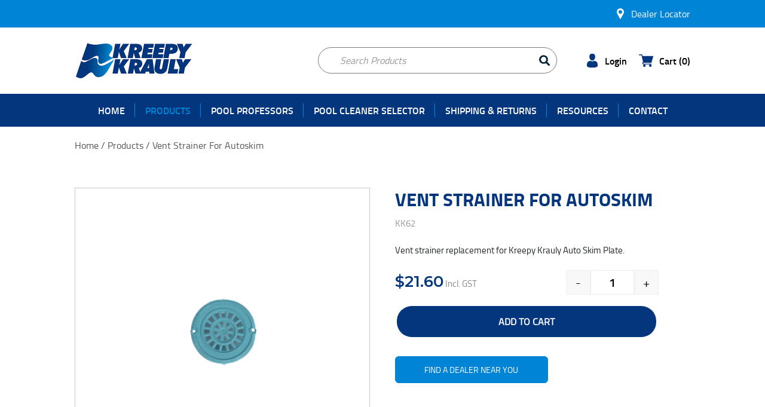

--- FILE ---
content_type: text/html; charset=UTF-8
request_url: https://www.kreepykrauly.com.au/product/vent-strainer-for-autoskim/
body_size: 27211
content:
<!doctype html>
<html lang="en">
<head>
<meta UTF-8>
<meta name="viewport" content="width=device-width, initial-scale=1, shrink-to-fit=no">
<link rel="preconnect" href="https://fonts.googleapis.com">
<link rel="preconnect" href="https://fonts.gstatic.com" crossorigin>
<link href="https://fonts.googleapis.com/css2?family=Montserrat:wght@600&display=swap" rel="stylesheet">
<link href="https://fonts.googleapis.com/css2?family=Inter:ital,opsz,wght@0,14..32,100..900;1,14..32,100..900&family=Mochiy+Pop+One&display=swap" rel="stylesheet">
<link rel="shortcut icon" href="https://www.kreepykrauly.com.au/wp-content/themes/kreepykrauly/favicon.ico"/>
<link rel="stylesheet" href="https://cdnjs.cloudflare.com/ajax/libs/slick-carousel/1.9.0/slick.css" />
<link rel="stylesheet" href="https://cdnjs.cloudflare.com/ajax/libs/slick-carousel/1.9.0/slick-theme.css" />
<link rel="stylesheet" href="https://www.kreepykrauly.com.au/wp-content/themes/kreepykrauly/css/bootstrap.css">
<link rel="stylesheet" href="https://www.kreepykrauly.com.au/wp-content/themes/kreepykrauly/css/slick.css">
<link rel="stylesheet" href="https://www.kreepykrauly.com.au/wp-content/themes/kreepykrauly/style.css?rand=33066">
<title>Vent Strainer for Autoskim | Kreepy Krauly</title>

<meta name='robots' content='index, follow, max-image-preview:large, max-snippet:-1, max-video-preview:-1' />

	<!-- This site is optimized with the Yoast SEO plugin v26.6 - https://yoast.com/wordpress/plugins/seo/ -->
	<meta name="description" content="Vent strainer replacement for Kreepy Krauly Auto Skim Plate. | Vent Strainer for Autoskim Kreepy Krauly Kreepy Krauly" />
	<link rel="canonical" href="https://www.kreepykrauly.com.au/product/vent-strainer-for-autoskim/" />
	<meta property="og:locale" content="en_US" />
	<meta property="og:type" content="article" />
	<meta property="og:title" content="Vent Strainer for Autoskim | Kreepy Krauly" />
	<meta property="og:description" content="Vent strainer replacement for Kreepy Krauly Auto Skim Plate. | Vent Strainer for Autoskim Kreepy Krauly Kreepy Krauly" />
	<meta property="og:url" content="https://www.kreepykrauly.com.au/product/vent-strainer-for-autoskim/" />
	<meta property="og:site_name" content="Kreepy Krauly" />
	<meta property="article:publisher" content="https://www.facebook.com/KreepyKrauly/" />
	<meta property="article:modified_time" content="2023-02-24T06:10:17+00:00" />
	<meta property="og:image" content="https://www.kreepykrauly.com.au/wp-content/uploads/2022/11/KK62.jpg" />
	<meta property="og:image:width" content="1920" />
	<meta property="og:image:height" content="1080" />
	<meta property="og:image:type" content="image/jpeg" />
	<meta name="twitter:card" content="summary_large_image" />
	<meta name="twitter:site" content="@kreepykraulyau" />
	<script type="application/ld+json" class="yoast-schema-graph">{"@context":"https://schema.org","@graph":[{"@type":["WebPage","ItemPage"],"@id":"https://www.kreepykrauly.com.au/product/vent-strainer-for-autoskim/","url":"https://www.kreepykrauly.com.au/product/vent-strainer-for-autoskim/","name":"Vent Strainer for Autoskim | Kreepy Krauly","isPartOf":{"@id":"https://www.kreepykrauly.com.au/#website"},"primaryImageOfPage":{"@id":"https://www.kreepykrauly.com.au/product/vent-strainer-for-autoskim/#primaryimage"},"image":{"@id":"https://www.kreepykrauly.com.au/product/vent-strainer-for-autoskim/#primaryimage"},"thumbnailUrl":"https://www.kreepykrauly.com.au/wp-content/uploads/2022/11/KK62.jpg","datePublished":"2022-11-17T09:26:54+00:00","dateModified":"2023-02-24T06:10:17+00:00","description":"Vent strainer replacement for Kreepy Krauly Auto Skim Plate. | Vent Strainer for Autoskim Kreepy Krauly Kreepy Krauly","breadcrumb":{"@id":"https://www.kreepykrauly.com.au/product/vent-strainer-for-autoskim/#breadcrumb"},"inLanguage":"en-US","potentialAction":[{"@type":"ReadAction","target":["https://www.kreepykrauly.com.au/product/vent-strainer-for-autoskim/"]}]},{"@type":"ImageObject","inLanguage":"en-US","@id":"https://www.kreepykrauly.com.au/product/vent-strainer-for-autoskim/#primaryimage","url":"https://www.kreepykrauly.com.au/wp-content/uploads/2022/11/KK62.jpg","contentUrl":"https://www.kreepykrauly.com.au/wp-content/uploads/2022/11/KK62.jpg","width":1920,"height":1080,"caption":"KK62 Spare Parts"},{"@type":"BreadcrumbList","@id":"https://www.kreepykrauly.com.au/product/vent-strainer-for-autoskim/#breadcrumb","itemListElement":[{"@type":"ListItem","position":1,"name":"Home","item":"https://www.kreepykrauly.com.au/"},{"@type":"ListItem","position":2,"name":"Products","item":"https://www.kreepykrauly.com.au/buy-now/"},{"@type":"ListItem","position":3,"name":"Vent Strainer for Autoskim"}]},{"@type":"WebSite","@id":"https://www.kreepykrauly.com.au/#website","url":"https://www.kreepykrauly.com.au/","name":"Kreepy Krauly","description":"Australia&#039;s most trusted brand of automatic pool cleaners","publisher":{"@id":"https://www.kreepykrauly.com.au/#organization"},"potentialAction":[{"@type":"SearchAction","target":{"@type":"EntryPoint","urlTemplate":"https://www.kreepykrauly.com.au/?s={search_term_string}"},"query-input":{"@type":"PropertyValueSpecification","valueRequired":true,"valueName":"search_term_string"}}],"inLanguage":"en-US"},{"@type":"Organization","@id":"https://www.kreepykrauly.com.au/#organization","name":"Kreepy Krauly","url":"https://www.kreepykrauly.com.au/","logo":{"@type":"ImageObject","inLanguage":"en-US","@id":"https://www.kreepykrauly.com.au/#/schema/logo/image/","url":"https://www.kreepykrauly.com.au/wp-content/uploads/2019/01/logo.jpg","contentUrl":"https://www.kreepykrauly.com.au/wp-content/uploads/2019/01/logo.jpg","width":400,"height":125,"caption":"Kreepy Krauly"},"image":{"@id":"https://www.kreepykrauly.com.au/#/schema/logo/image/"},"sameAs":["https://www.facebook.com/KreepyKrauly/","https://x.com/kreepykraulyau","https://www.instagram.com/kreepykraulyau","https://www.youtube.com/channel/UCUxTuE40PdNjMHeVm0m8BLg"]}]}</script>
	<!-- / Yoast SEO plugin. -->


<link rel='dns-prefetch' href='//ajax.googleapis.com' />
<link rel='dns-prefetch' href='//hcaptcha.com' />
<link rel="alternate" type="application/rss+xml" title="Kreepy Krauly &raquo; Vent Strainer for Autoskim Comments Feed" href="https://www.kreepykrauly.com.au/product/vent-strainer-for-autoskim/feed/" />
<link rel="alternate" title="oEmbed (JSON)" type="application/json+oembed" href="https://www.kreepykrauly.com.au/wp-json/oembed/1.0/embed?url=https%3A%2F%2Fwww.kreepykrauly.com.au%2Fproduct%2Fvent-strainer-for-autoskim%2F" />
<link rel="alternate" title="oEmbed (XML)" type="text/xml+oembed" href="https://www.kreepykrauly.com.au/wp-json/oembed/1.0/embed?url=https%3A%2F%2Fwww.kreepykrauly.com.au%2Fproduct%2Fvent-strainer-for-autoskim%2F&#038;format=xml" />
<style id='wp-img-auto-sizes-contain-inline-css' type='text/css'>
img:is([sizes=auto i],[sizes^="auto," i]){contain-intrinsic-size:3000px 1500px}
/*# sourceURL=wp-img-auto-sizes-contain-inline-css */
</style>
<style id='wp-emoji-styles-inline-css' type='text/css'>

	img.wp-smiley, img.emoji {
		display: inline !important;
		border: none !important;
		box-shadow: none !important;
		height: 1em !important;
		width: 1em !important;
		margin: 0 0.07em !important;
		vertical-align: -0.1em !important;
		background: none !important;
		padding: 0 !important;
	}
/*# sourceURL=wp-emoji-styles-inline-css */
</style>
<style id='wp-block-library-inline-css' type='text/css'>
:root{--wp-block-synced-color:#7a00df;--wp-block-synced-color--rgb:122,0,223;--wp-bound-block-color:var(--wp-block-synced-color);--wp-editor-canvas-background:#ddd;--wp-admin-theme-color:#007cba;--wp-admin-theme-color--rgb:0,124,186;--wp-admin-theme-color-darker-10:#006ba1;--wp-admin-theme-color-darker-10--rgb:0,107,160.5;--wp-admin-theme-color-darker-20:#005a87;--wp-admin-theme-color-darker-20--rgb:0,90,135;--wp-admin-border-width-focus:2px}@media (min-resolution:192dpi){:root{--wp-admin-border-width-focus:1.5px}}.wp-element-button{cursor:pointer}:root .has-very-light-gray-background-color{background-color:#eee}:root .has-very-dark-gray-background-color{background-color:#313131}:root .has-very-light-gray-color{color:#eee}:root .has-very-dark-gray-color{color:#313131}:root .has-vivid-green-cyan-to-vivid-cyan-blue-gradient-background{background:linear-gradient(135deg,#00d084,#0693e3)}:root .has-purple-crush-gradient-background{background:linear-gradient(135deg,#34e2e4,#4721fb 50%,#ab1dfe)}:root .has-hazy-dawn-gradient-background{background:linear-gradient(135deg,#faaca8,#dad0ec)}:root .has-subdued-olive-gradient-background{background:linear-gradient(135deg,#fafae1,#67a671)}:root .has-atomic-cream-gradient-background{background:linear-gradient(135deg,#fdd79a,#004a59)}:root .has-nightshade-gradient-background{background:linear-gradient(135deg,#330968,#31cdcf)}:root .has-midnight-gradient-background{background:linear-gradient(135deg,#020381,#2874fc)}:root{--wp--preset--font-size--normal:16px;--wp--preset--font-size--huge:42px}.has-regular-font-size{font-size:1em}.has-larger-font-size{font-size:2.625em}.has-normal-font-size{font-size:var(--wp--preset--font-size--normal)}.has-huge-font-size{font-size:var(--wp--preset--font-size--huge)}.has-text-align-center{text-align:center}.has-text-align-left{text-align:left}.has-text-align-right{text-align:right}.has-fit-text{white-space:nowrap!important}#end-resizable-editor-section{display:none}.aligncenter{clear:both}.items-justified-left{justify-content:flex-start}.items-justified-center{justify-content:center}.items-justified-right{justify-content:flex-end}.items-justified-space-between{justify-content:space-between}.screen-reader-text{border:0;clip-path:inset(50%);height:1px;margin:-1px;overflow:hidden;padding:0;position:absolute;width:1px;word-wrap:normal!important}.screen-reader-text:focus{background-color:#ddd;clip-path:none;color:#444;display:block;font-size:1em;height:auto;left:5px;line-height:normal;padding:15px 23px 14px;text-decoration:none;top:5px;width:auto;z-index:100000}html :where(.has-border-color){border-style:solid}html :where([style*=border-top-color]){border-top-style:solid}html :where([style*=border-right-color]){border-right-style:solid}html :where([style*=border-bottom-color]){border-bottom-style:solid}html :where([style*=border-left-color]){border-left-style:solid}html :where([style*=border-width]){border-style:solid}html :where([style*=border-top-width]){border-top-style:solid}html :where([style*=border-right-width]){border-right-style:solid}html :where([style*=border-bottom-width]){border-bottom-style:solid}html :where([style*=border-left-width]){border-left-style:solid}html :where(img[class*=wp-image-]){height:auto;max-width:100%}:where(figure){margin:0 0 1em}html :where(.is-position-sticky){--wp-admin--admin-bar--position-offset:var(--wp-admin--admin-bar--height,0px)}@media screen and (max-width:600px){html :where(.is-position-sticky){--wp-admin--admin-bar--position-offset:0px}}

/*# sourceURL=wp-block-library-inline-css */
</style><link rel='stylesheet' id='wc-blocks-style-css' href='https://www.kreepykrauly.com.au/wp-content/plugins/woocommerce/assets/client/blocks/wc-blocks.css?ver=wc-10.4.3' type='text/css' media='all' />
<style id='global-styles-inline-css' type='text/css'>
:root{--wp--preset--aspect-ratio--square: 1;--wp--preset--aspect-ratio--4-3: 4/3;--wp--preset--aspect-ratio--3-4: 3/4;--wp--preset--aspect-ratio--3-2: 3/2;--wp--preset--aspect-ratio--2-3: 2/3;--wp--preset--aspect-ratio--16-9: 16/9;--wp--preset--aspect-ratio--9-16: 9/16;--wp--preset--color--black: #000000;--wp--preset--color--cyan-bluish-gray: #abb8c3;--wp--preset--color--white: #ffffff;--wp--preset--color--pale-pink: #f78da7;--wp--preset--color--vivid-red: #cf2e2e;--wp--preset--color--luminous-vivid-orange: #ff6900;--wp--preset--color--luminous-vivid-amber: #fcb900;--wp--preset--color--light-green-cyan: #7bdcb5;--wp--preset--color--vivid-green-cyan: #00d084;--wp--preset--color--pale-cyan-blue: #8ed1fc;--wp--preset--color--vivid-cyan-blue: #0693e3;--wp--preset--color--vivid-purple: #9b51e0;--wp--preset--gradient--vivid-cyan-blue-to-vivid-purple: linear-gradient(135deg,rgb(6,147,227) 0%,rgb(155,81,224) 100%);--wp--preset--gradient--light-green-cyan-to-vivid-green-cyan: linear-gradient(135deg,rgb(122,220,180) 0%,rgb(0,208,130) 100%);--wp--preset--gradient--luminous-vivid-amber-to-luminous-vivid-orange: linear-gradient(135deg,rgb(252,185,0) 0%,rgb(255,105,0) 100%);--wp--preset--gradient--luminous-vivid-orange-to-vivid-red: linear-gradient(135deg,rgb(255,105,0) 0%,rgb(207,46,46) 100%);--wp--preset--gradient--very-light-gray-to-cyan-bluish-gray: linear-gradient(135deg,rgb(238,238,238) 0%,rgb(169,184,195) 100%);--wp--preset--gradient--cool-to-warm-spectrum: linear-gradient(135deg,rgb(74,234,220) 0%,rgb(151,120,209) 20%,rgb(207,42,186) 40%,rgb(238,44,130) 60%,rgb(251,105,98) 80%,rgb(254,248,76) 100%);--wp--preset--gradient--blush-light-purple: linear-gradient(135deg,rgb(255,206,236) 0%,rgb(152,150,240) 100%);--wp--preset--gradient--blush-bordeaux: linear-gradient(135deg,rgb(254,205,165) 0%,rgb(254,45,45) 50%,rgb(107,0,62) 100%);--wp--preset--gradient--luminous-dusk: linear-gradient(135deg,rgb(255,203,112) 0%,rgb(199,81,192) 50%,rgb(65,88,208) 100%);--wp--preset--gradient--pale-ocean: linear-gradient(135deg,rgb(255,245,203) 0%,rgb(182,227,212) 50%,rgb(51,167,181) 100%);--wp--preset--gradient--electric-grass: linear-gradient(135deg,rgb(202,248,128) 0%,rgb(113,206,126) 100%);--wp--preset--gradient--midnight: linear-gradient(135deg,rgb(2,3,129) 0%,rgb(40,116,252) 100%);--wp--preset--font-size--small: 13px;--wp--preset--font-size--medium: 20px;--wp--preset--font-size--large: 36px;--wp--preset--font-size--x-large: 42px;--wp--preset--spacing--20: 0.44rem;--wp--preset--spacing--30: 0.67rem;--wp--preset--spacing--40: 1rem;--wp--preset--spacing--50: 1.5rem;--wp--preset--spacing--60: 2.25rem;--wp--preset--spacing--70: 3.38rem;--wp--preset--spacing--80: 5.06rem;--wp--preset--shadow--natural: 6px 6px 9px rgba(0, 0, 0, 0.2);--wp--preset--shadow--deep: 12px 12px 50px rgba(0, 0, 0, 0.4);--wp--preset--shadow--sharp: 6px 6px 0px rgba(0, 0, 0, 0.2);--wp--preset--shadow--outlined: 6px 6px 0px -3px rgb(255, 255, 255), 6px 6px rgb(0, 0, 0);--wp--preset--shadow--crisp: 6px 6px 0px rgb(0, 0, 0);}:where(.is-layout-flex){gap: 0.5em;}:where(.is-layout-grid){gap: 0.5em;}body .is-layout-flex{display: flex;}.is-layout-flex{flex-wrap: wrap;align-items: center;}.is-layout-flex > :is(*, div){margin: 0;}body .is-layout-grid{display: grid;}.is-layout-grid > :is(*, div){margin: 0;}:where(.wp-block-columns.is-layout-flex){gap: 2em;}:where(.wp-block-columns.is-layout-grid){gap: 2em;}:where(.wp-block-post-template.is-layout-flex){gap: 1.25em;}:where(.wp-block-post-template.is-layout-grid){gap: 1.25em;}.has-black-color{color: var(--wp--preset--color--black) !important;}.has-cyan-bluish-gray-color{color: var(--wp--preset--color--cyan-bluish-gray) !important;}.has-white-color{color: var(--wp--preset--color--white) !important;}.has-pale-pink-color{color: var(--wp--preset--color--pale-pink) !important;}.has-vivid-red-color{color: var(--wp--preset--color--vivid-red) !important;}.has-luminous-vivid-orange-color{color: var(--wp--preset--color--luminous-vivid-orange) !important;}.has-luminous-vivid-amber-color{color: var(--wp--preset--color--luminous-vivid-amber) !important;}.has-light-green-cyan-color{color: var(--wp--preset--color--light-green-cyan) !important;}.has-vivid-green-cyan-color{color: var(--wp--preset--color--vivid-green-cyan) !important;}.has-pale-cyan-blue-color{color: var(--wp--preset--color--pale-cyan-blue) !important;}.has-vivid-cyan-blue-color{color: var(--wp--preset--color--vivid-cyan-blue) !important;}.has-vivid-purple-color{color: var(--wp--preset--color--vivid-purple) !important;}.has-black-background-color{background-color: var(--wp--preset--color--black) !important;}.has-cyan-bluish-gray-background-color{background-color: var(--wp--preset--color--cyan-bluish-gray) !important;}.has-white-background-color{background-color: var(--wp--preset--color--white) !important;}.has-pale-pink-background-color{background-color: var(--wp--preset--color--pale-pink) !important;}.has-vivid-red-background-color{background-color: var(--wp--preset--color--vivid-red) !important;}.has-luminous-vivid-orange-background-color{background-color: var(--wp--preset--color--luminous-vivid-orange) !important;}.has-luminous-vivid-amber-background-color{background-color: var(--wp--preset--color--luminous-vivid-amber) !important;}.has-light-green-cyan-background-color{background-color: var(--wp--preset--color--light-green-cyan) !important;}.has-vivid-green-cyan-background-color{background-color: var(--wp--preset--color--vivid-green-cyan) !important;}.has-pale-cyan-blue-background-color{background-color: var(--wp--preset--color--pale-cyan-blue) !important;}.has-vivid-cyan-blue-background-color{background-color: var(--wp--preset--color--vivid-cyan-blue) !important;}.has-vivid-purple-background-color{background-color: var(--wp--preset--color--vivid-purple) !important;}.has-black-border-color{border-color: var(--wp--preset--color--black) !important;}.has-cyan-bluish-gray-border-color{border-color: var(--wp--preset--color--cyan-bluish-gray) !important;}.has-white-border-color{border-color: var(--wp--preset--color--white) !important;}.has-pale-pink-border-color{border-color: var(--wp--preset--color--pale-pink) !important;}.has-vivid-red-border-color{border-color: var(--wp--preset--color--vivid-red) !important;}.has-luminous-vivid-orange-border-color{border-color: var(--wp--preset--color--luminous-vivid-orange) !important;}.has-luminous-vivid-amber-border-color{border-color: var(--wp--preset--color--luminous-vivid-amber) !important;}.has-light-green-cyan-border-color{border-color: var(--wp--preset--color--light-green-cyan) !important;}.has-vivid-green-cyan-border-color{border-color: var(--wp--preset--color--vivid-green-cyan) !important;}.has-pale-cyan-blue-border-color{border-color: var(--wp--preset--color--pale-cyan-blue) !important;}.has-vivid-cyan-blue-border-color{border-color: var(--wp--preset--color--vivid-cyan-blue) !important;}.has-vivid-purple-border-color{border-color: var(--wp--preset--color--vivid-purple) !important;}.has-vivid-cyan-blue-to-vivid-purple-gradient-background{background: var(--wp--preset--gradient--vivid-cyan-blue-to-vivid-purple) !important;}.has-light-green-cyan-to-vivid-green-cyan-gradient-background{background: var(--wp--preset--gradient--light-green-cyan-to-vivid-green-cyan) !important;}.has-luminous-vivid-amber-to-luminous-vivid-orange-gradient-background{background: var(--wp--preset--gradient--luminous-vivid-amber-to-luminous-vivid-orange) !important;}.has-luminous-vivid-orange-to-vivid-red-gradient-background{background: var(--wp--preset--gradient--luminous-vivid-orange-to-vivid-red) !important;}.has-very-light-gray-to-cyan-bluish-gray-gradient-background{background: var(--wp--preset--gradient--very-light-gray-to-cyan-bluish-gray) !important;}.has-cool-to-warm-spectrum-gradient-background{background: var(--wp--preset--gradient--cool-to-warm-spectrum) !important;}.has-blush-light-purple-gradient-background{background: var(--wp--preset--gradient--blush-light-purple) !important;}.has-blush-bordeaux-gradient-background{background: var(--wp--preset--gradient--blush-bordeaux) !important;}.has-luminous-dusk-gradient-background{background: var(--wp--preset--gradient--luminous-dusk) !important;}.has-pale-ocean-gradient-background{background: var(--wp--preset--gradient--pale-ocean) !important;}.has-electric-grass-gradient-background{background: var(--wp--preset--gradient--electric-grass) !important;}.has-midnight-gradient-background{background: var(--wp--preset--gradient--midnight) !important;}.has-small-font-size{font-size: var(--wp--preset--font-size--small) !important;}.has-medium-font-size{font-size: var(--wp--preset--font-size--medium) !important;}.has-large-font-size{font-size: var(--wp--preset--font-size--large) !important;}.has-x-large-font-size{font-size: var(--wp--preset--font-size--x-large) !important;}
/*# sourceURL=global-styles-inline-css */
</style>

<style id='classic-theme-styles-inline-css' type='text/css'>
/*! This file is auto-generated */
.wp-block-button__link{color:#fff;background-color:#32373c;border-radius:9999px;box-shadow:none;text-decoration:none;padding:calc(.667em + 2px) calc(1.333em + 2px);font-size:1.125em}.wp-block-file__button{background:#32373c;color:#fff;text-decoration:none}
/*# sourceURL=/wp-includes/css/classic-themes.min.css */
</style>
<link rel='stylesheet' id='contact-form-7-css' href='https://www.kreepykrauly.com.au/wp-content/plugins/contact-form-7/includes/css/styles.css?ver=6.1.4' type='text/css' media='all' />
<link rel='stylesheet' id='jquery-ui-theme-css' href='https://ajax.googleapis.com/ajax/libs/jqueryui/1.11.4/themes/smoothness/jquery-ui.min.css?ver=1.11.4' type='text/css' media='all' />
<link rel='stylesheet' id='jquery-ui-timepicker-css' href='https://www.kreepykrauly.com.au/wp-content/plugins/contact-form-7-datepicker/js/jquery-ui-timepicker/jquery-ui-timepicker-addon.min.css?ver=6.9' type='text/css' media='all' />
<link rel='stylesheet' id='rs-plugin-settings-css' href='https://www.kreepykrauly.com.au/wp-content/plugins/revslider/public/assets/css/settings.css?ver=5.4.8' type='text/css' media='all' />
<style id='rs-plugin-settings-inline-css' type='text/css'>
#rs-demo-id {}
/*# sourceURL=rs-plugin-settings-inline-css */
</style>
<link rel='stylesheet' id='woocommerce-layout-css' href='https://www.kreepykrauly.com.au/wp-content/plugins/woocommerce/assets/css/woocommerce-layout.css?ver=10.4.3' type='text/css' media='all' />
<link rel='stylesheet' id='woocommerce-smallscreen-css' href='https://www.kreepykrauly.com.au/wp-content/plugins/woocommerce/assets/css/woocommerce-smallscreen.css?ver=10.4.3' type='text/css' media='only screen and (max-width: 768px)' />
<link rel='stylesheet' id='woocommerce-general-css' href='https://www.kreepykrauly.com.au/wp-content/plugins/woocommerce/assets/css/woocommerce.css?ver=10.4.3' type='text/css' media='all' />
<style id='woocommerce-inline-inline-css' type='text/css'>
.woocommerce form .form-row .required { visibility: visible; }
/*# sourceURL=woocommerce-inline-inline-css */
</style>
<link rel='stylesheet' id='wooswipe-pswp-css-css' href='https://www.kreepykrauly.com.au/wp-content/plugins/wooswipe/public/pswp/photoswipe.css?ver=3.0.1' type='text/css' media='all' />
<link rel='stylesheet' id='wooswipe-pswp-skin-css' href='https://www.kreepykrauly.com.au/wp-content/plugins/wooswipe/public/pswp/default-skin/default-skin.css?ver=3.0.1' type='text/css' media='all' />
<link rel='stylesheet' id='wooswipe-slick-css-css' href='https://www.kreepykrauly.com.au/wp-content/plugins/wooswipe/public/slick/slick.css?ver=3.0.1' type='text/css' media='all' />
<link rel='stylesheet' id='wooswipe-slick-theme-css' href='https://www.kreepykrauly.com.au/wp-content/plugins/wooswipe/public/slick/slick-theme.css?ver=3.0.1' type='text/css' media='all' />
<link rel='stylesheet' id='wooswipe-css-css' href='https://www.kreepykrauly.com.au/wp-content/plugins/wooswipe/public/css/wooswipe.css?ver=3.0.1' type='text/css' media='all' />
<link rel='stylesheet' id='dashicons-css' href='https://www.kreepykrauly.com.au/wp-includes/css/dashicons.min.css?ver=6.9' type='text/css' media='all' />
<style id='dashicons-inline-css' type='text/css'>
[data-font="Dashicons"]:before {font-family: 'Dashicons' !important;content: attr(data-icon) !important;speak: none !important;font-weight: normal !important;font-variant: normal !important;text-transform: none !important;line-height: 1 !important;font-style: normal !important;-webkit-font-smoothing: antialiased !important;-moz-osx-font-smoothing: grayscale !important;}
/*# sourceURL=dashicons-inline-css */
</style>
<link rel='stylesheet' id='wt-woocommerce-related-products-css' href='https://www.kreepykrauly.com.au/wp-content/plugins/wt-woocommerce-related-products/public/css/custom-related-products-public.css?ver=1.7.6' type='text/css' media='all' />
<link rel='stylesheet' id='carousel-css-css' href='https://www.kreepykrauly.com.au/wp-content/plugins/wt-woocommerce-related-products/public/css/owl.carousel.min.css?ver=1.7.6' type='text/css' media='all' />
<link rel='stylesheet' id='carousel-theme-css-css' href='https://www.kreepykrauly.com.au/wp-content/plugins/wt-woocommerce-related-products/public/css/owl.theme.default.min.css?ver=1.7.6' type='text/css' media='all' />
<link rel='stylesheet' id='ion.range-slider-css' href='https://www.kreepykrauly.com.au/wp-content/plugins/yith-woocommerce-ajax-product-filter-premium/assets/css/ion.range-slider.css?ver=2.3.1' type='text/css' media='all' />
<link rel='stylesheet' id='yith-wcan-shortcodes-css' href='https://www.kreepykrauly.com.au/wp-content/plugins/yith-woocommerce-ajax-product-filter-premium/assets/css/shortcodes.css?ver=5.15.0' type='text/css' media='all' />
<style id='yith-wcan-shortcodes-inline-css' type='text/css'>
:root{
	--yith-wcan-filters_colors_titles: #333333;
	--yith-wcan-filters_colors_background: #FFFFFF;
	--yith-wcan-filters_colors_accent: rgb(0,132,214);
	--yith-wcan-filters_colors_accent_r: 0;
	--yith-wcan-filters_colors_accent_g: 132;
	--yith-wcan-filters_colors_accent_b: 214;
	--yith-wcan-color_swatches_border_radius: 100%;
	--yith-wcan-color_swatches_size: 30px;
	--yith-wcan-labels_style_background: #FFFFFF;
	--yith-wcan-labels_style_background_hover: rgb(0,132,214);
	--yith-wcan-labels_style_background_active: rgb(0,132,214);
	--yith-wcan-labels_style_text: rgb(0,0,0);
	--yith-wcan-labels_style_text_hover: #FFFFFF;
	--yith-wcan-labels_style_text_active: #FFFFFF;
	--yith-wcan-anchors_style_text: rgb(0,0,0);
	--yith-wcan-anchors_style_text_hover: rgb(0,132,214);
	--yith-wcan-anchors_style_text_active: rgb(0,132,214);
}
/*# sourceURL=yith-wcan-shortcodes-inline-css */
</style>
<link rel='stylesheet' id='dgwt-wcas-style-css' href='https://www.kreepykrauly.com.au/wp-content/plugins/ajax-search-for-woocommerce/assets/css/style.min.css?ver=1.32.2' type='text/css' media='all' />
<link rel='stylesheet' id='wqpmb-style-css' href='https://www.kreepykrauly.com.au/wp-content/plugins/wc-quantity-plus-minus-button/assets/css/style.css?ver=1.0.0' type='text/css' media='all' />
<link rel='stylesheet' id='animate-css' href='https://www.kreepykrauly.com.au/wp-content/plugins/powerpack-addon-for-beaver-builder/assets/css/animate.min.css?ver=3.5.1' type='text/css' media='all' />
<script type="text/javascript" src="https://www.kreepykrauly.com.au/wp-includes/js/jquery/jquery.min.js?ver=3.7.1" id="jquery-core-js"></script>
<script type="text/javascript" src="https://www.kreepykrauly.com.au/wp-includes/js/jquery/jquery-migrate.min.js?ver=3.4.1" id="jquery-migrate-js"></script>
<script type="text/javascript" src="https://www.kreepykrauly.com.au/wp-content/plugins/revslider/public/assets/js/jquery.themepunch.tools.min.js?ver=5.4.8" id="tp-tools-js"></script>
<script type="text/javascript" src="https://www.kreepykrauly.com.au/wp-content/plugins/revslider/public/assets/js/jquery.themepunch.revolution.min.js?ver=5.4.8" id="revmin-js"></script>
<script type="text/javascript" src="https://www.kreepykrauly.com.au/wp-content/plugins/woocommerce/assets/js/jquery-blockui/jquery.blockUI.min.js?ver=2.7.0-wc.10.4.3" id="wc-jquery-blockui-js" defer="defer" data-wp-strategy="defer"></script>
<script type="text/javascript" id="wc-add-to-cart-js-extra">
/* <![CDATA[ */
var wc_add_to_cart_params = {"ajax_url":"/wp-admin/admin-ajax.php","wc_ajax_url":"/?wc-ajax=%%endpoint%%","i18n_view_cart":"View cart","cart_url":"https://www.kreepykrauly.com.au/cart/","is_cart":"","cart_redirect_after_add":"yes"};
//# sourceURL=wc-add-to-cart-js-extra
/* ]]> */
</script>
<script type="text/javascript" src="https://www.kreepykrauly.com.au/wp-content/plugins/woocommerce/assets/js/frontend/add-to-cart.min.js?ver=10.4.3" id="wc-add-to-cart-js" defer="defer" data-wp-strategy="defer"></script>
<script type="text/javascript" id="wc-single-product-js-extra">
/* <![CDATA[ */
var wc_single_product_params = {"i18n_required_rating_text":"Please select a rating","i18n_rating_options":["1 of 5 stars","2 of 5 stars","3 of 5 stars","4 of 5 stars","5 of 5 stars"],"i18n_product_gallery_trigger_text":"View full-screen image gallery","review_rating_required":"yes","flexslider":{"rtl":false,"animation":"slide","smoothHeight":true,"directionNav":false,"controlNav":"thumbnails","slideshow":false,"animationSpeed":500,"animationLoop":false,"allowOneSlide":false},"zoom_enabled":"","zoom_options":[],"photoswipe_enabled":"","photoswipe_options":{"shareEl":false,"closeOnScroll":false,"history":false,"hideAnimationDuration":0,"showAnimationDuration":0},"flexslider_enabled":""};
//# sourceURL=wc-single-product-js-extra
/* ]]> */
</script>
<script type="text/javascript" src="https://www.kreepykrauly.com.au/wp-content/plugins/woocommerce/assets/js/frontend/single-product.min.js?ver=10.4.3" id="wc-single-product-js" defer="defer" data-wp-strategy="defer"></script>
<script type="text/javascript" src="https://www.kreepykrauly.com.au/wp-content/plugins/woocommerce/assets/js/js-cookie/js.cookie.min.js?ver=2.1.4-wc.10.4.3" id="wc-js-cookie-js" defer="defer" data-wp-strategy="defer"></script>
<script type="text/javascript" id="woocommerce-js-extra">
/* <![CDATA[ */
var woocommerce_params = {"ajax_url":"/wp-admin/admin-ajax.php","wc_ajax_url":"/?wc-ajax=%%endpoint%%","i18n_password_show":"Show password","i18n_password_hide":"Hide password"};
//# sourceURL=woocommerce-js-extra
/* ]]> */
</script>
<script type="text/javascript" src="https://www.kreepykrauly.com.au/wp-content/plugins/woocommerce/assets/js/frontend/woocommerce.min.js?ver=10.4.3" id="woocommerce-js" defer="defer" data-wp-strategy="defer"></script>
<script type="text/javascript" src="https://www.kreepykrauly.com.au/wp-content/plugins/wooswipe/public/pswp/photoswipe.min.js?ver=3.0.1" id="wooswipe-pswp-js"></script>
<script type="text/javascript" src="https://www.kreepykrauly.com.au/wp-content/plugins/wooswipe/public/pswp/photoswipe-ui-default.min.js?ver=3.0.1" id="wooswipe-pswp-ui-js"></script>
<script type="text/javascript" src="https://www.kreepykrauly.com.au/wp-content/plugins/wooswipe/public/slick/slick.min.js?ver=3.0.1" id="wooswipe-slick-js"></script>
<script type="text/javascript" src="https://www.kreepykrauly.com.au/wp-content/plugins/wt-woocommerce-related-products/public/js/custom-related-products-public.js?ver=1.7.6" id="wt-woocommerce-related-products-js"></script>
<script type="text/javascript" src="https://www.kreepykrauly.com.au/wp-content/plugins/wt-woocommerce-related-products/public/js/wt_owl_carousel.js?ver=1.7.6" id="wt-owl-js-js"></script>
<script type="text/javascript" id="enhanced-ecommerce-google-analytics-js-extra">
/* <![CDATA[ */
var ConvAioGlobal = {"nonce":"6729dadcc6"};
//# sourceURL=enhanced-ecommerce-google-analytics-js-extra
/* ]]> */
</script>
<script data-cfasync="false" data-no-optimize="1" data-pagespeed-no-defer type="text/javascript" src="https://www.kreepykrauly.com.au/wp-content/plugins/enhanced-e-commerce-for-woocommerce-store/public/js/con-gtm-google-analytics.js?ver=7.2.14" id="enhanced-ecommerce-google-analytics-js"></script>
<script data-cfasync="false" data-no-optimize="1" data-pagespeed-no-defer type="text/javascript" id="enhanced-ecommerce-google-analytics-js-after">
/* <![CDATA[ */
tvc_smd={"tvc_wcv":"10.4.3","tvc_wpv":"6.9","tvc_eev":"7.2.14","tvc_sub_data":{"sub_id":"74239","cu_id":"63923","pl_id":"1","ga_tra_option":"","ga_property_id":"","ga_measurement_id":"","ga_ads_id":"","ga_gmc_id":"","ga_gmc_id_p":"","op_gtag_js":"0","op_en_e_t":"0","op_rm_t_t":"0","op_dy_rm_t_t":"0","op_li_ga_wi_ads":"0","gmc_is_product_sync":"0","gmc_is_site_verified":"0","gmc_is_domain_claim":"0","gmc_product_count":"0","fb_pixel_id":""}};
//# sourceURL=enhanced-ecommerce-google-analytics-js-after
/* ]]> */
</script>
<link rel="https://api.w.org/" href="https://www.kreepykrauly.com.au/wp-json/" /><link rel="alternate" title="JSON" type="application/json" href="https://www.kreepykrauly.com.au/wp-json/wp/v2/product/9997" /><link rel="EditURI" type="application/rsd+xml" title="RSD" href="https://www.kreepykrauly.com.au/xmlrpc.php?rsd" />
<link rel='shortlink' href='https://www.kreepykrauly.com.au/?p=9997' />
<meta name="google-site-verification" content="4F87BcBEFMz7UG0mMOa_0H5YLXHi88RjlK_BSDi8k5U" />
<meta name="facebook-domain-verification" content="mbw56kwu0n0mryx4m7g35yqzr30leh" />



<!-- Google Tag Manager -->
<script>(function(w,d,s,l,i){w[l]=w[l]||[];w[l].push({'gtm.start':
new Date().getTime(),event:'gtm.js'});var f=d.getElementsByTagName(s)[0],
j=d.createElement(s),dl=l!='dataLayer'?'&l='+l:'';j.async=true;j.src=
'https://www.googletagmanager.com/gtm.js?id='+i+dl;f.parentNode.insertBefore(j,f);
})(window,document,'script','dataLayer','GTM-5GK74PH');</script>
<!-- End Google Tag Manager -->

<style></style><style type='text/css' id='wqpmb_internal_css'>.qib-button-wrapper button.qib-button,.qib-button-wrapper .quantity input.input-text.qty.text{
background-color: #efefef;
border-color: #efefef;
color: #000000;
border-width: 1;
}</style><!-- Schema optimized by Schema Pro --><script type="application/ld+json">{"@context":"https://schema.org","@type":"Product","name":"Vent Strainer for Autoskim","image":{"@type":"ImageObject","url":"https://www.kreepykrauly.com.au/wp-content/uploads/2022/11/KK62.jpg","width":1920,"height":1080},"description":null,"sku":"KK62","mpn":null,"brand":{"@type":"Brand","name":"Kreepy Krauly"},"offers":{"shippingDetails":[{"deliveryTime":{"@type":"ShippingDeliveryTime","handlingTime":{"@type":"QuantitativeValue","minValue":"1","maxValue":"2","unitCode":"days"},"transitTime":{"@type":"QuantitativeValue","minValue":"5","maxValue":"8","unitCode":"days"}},"shippingDestination":{"@type":"DefinedRegion","addressCountry":"AU"}}],"@type":"Offer","price":null,"priceValidUntil":null,"url":"https://www.kreepykrauly.com.au/product/vent-strainer-for-autoskim/","priceCurrency":"AUD","availability":"InStock","hasMerchantReturnPolicy":[{"@type":"MerchantReturnPolicy","applicableCountry":"AU","returnPolicyCategory":"https://schema.org/MerchantReturnFiniteReturnWindow","merchantReturnDays":0,"returnFees":"https://schema.org/ReturnFeesCustomerResponsibility","returnMethod":"https://schema.org/ReturnByMail","refundType":"https://schema.org/ExchangeRefund"}]},"hasVariant":[{"@type":"Product","name":"Vent Strainer for Autoskim","sku":"KK62","image":{"@type":"ImageObject","url":"https://www.kreepykrauly.com.au/wp-content/uploads/2022/11/KK62.jpg","width":1920,"height":1080}}]}</script><!-- / Schema optimized by Schema Pro --><!-- site-navigation-element Schema optimized by Schema Pro --><script type="application/ld+json">{"@context":"https:\/\/schema.org","@graph":[{"@context":"https:\/\/schema.org","@type":"SiteNavigationElement","id":"site-navigation","name":"Home","url":"https:\/\/www.kreepykrauly.com.au\/"},{"@context":"https:\/\/schema.org","@type":"SiteNavigationElement","id":"site-navigation","name":"Products","url":"https:\/\/www.kreepykrauly.com.au\/buy-now\/"},{"@context":"https:\/\/schema.org","@type":"SiteNavigationElement","id":"site-navigation","name":"Pool Professors","url":"https:\/\/www.kreepykrauly.com.au\/poolprof\/"},{"@context":"https:\/\/schema.org","@type":"SiteNavigationElement","id":"site-navigation","name":"Pool Cleaner Selector","url":"https:\/\/www.kreepykrauly.com.au\/poolselector\/"},{"@context":"https:\/\/schema.org","@type":"SiteNavigationElement","id":"site-navigation","name":"Resources","url":"#"},{"@context":"https:\/\/schema.org","@type":"SiteNavigationElement","id":"site-navigation","name":"About Us","url":"https:\/\/www.kreepykrauly.com.au\/about-us\/"},{"@context":"https:\/\/schema.org","@type":"SiteNavigationElement","id":"site-navigation","name":"Our Difference","url":"https:\/\/www.kreepykrauly.com.au\/our-difference\/"},{"@context":"https:\/\/schema.org","@type":"SiteNavigationElement","id":"site-navigation","name":"Downloads\/Manuals","url":"https:\/\/www.kreepykrauly.com.au\/downloads\/"},{"@context":"https:\/\/schema.org","@type":"SiteNavigationElement","id":"site-navigation","name":"Competitions","url":"https:\/\/www.kreepykrauly.com.au\/?page_id=12052"},{"@context":"https:\/\/schema.org","@type":"SiteNavigationElement","id":"site-navigation","name":"Register Your Warranty","url":"https:\/\/www.kreepykrauly.com.au\/warranty\/"},{"@context":"https:\/\/schema.org","@type":"SiteNavigationElement","id":"site-navigation","name":"Pool Maintenance","url":"https:\/\/www.kreepykrauly.com.au\/pool-maintenance\/"},{"@context":"https:\/\/schema.org","@type":"SiteNavigationElement","id":"site-navigation","name":"FAQ\u2019s","url":"https:\/\/www.kreepykrauly.com.au\/faq\/"},{"@context":"https:\/\/schema.org","@type":"SiteNavigationElement","id":"site-navigation","name":"Blog","url":"https:\/\/www.kreepykrauly.com.au\/poolprof\/blog\/"},{"@context":"https:\/\/schema.org","@type":"SiteNavigationElement","id":"site-navigation","name":"Contacts","url":"https:\/\/www.kreepykrauly.com.au\/contacts\/"}]}</script><!-- / site-navigation-element Schema optimized by Schema Pro --><!-- breadcrumb Schema optimized by Schema Pro --><script type="application/ld+json">{"@context":"https:\/\/schema.org","@type":"BreadcrumbList","itemListElement":[{"@type":"ListItem","position":1,"item":{"@id":"https:\/\/www.kreepykrauly.com.au\/","name":"Home"}},{"@type":"ListItem","position":2,"item":{"@id":"https:\/\/www.kreepykrauly.com.au\/buy-now\/","name":"Products"}},{"@type":"ListItem","position":3,"item":{"@id":"https:\/\/www.kreepykrauly.com.au\/product\/vent-strainer-for-autoskim\/","name":"Vent Strainer for Autoskim"}}]}</script><!-- / breadcrumb Schema optimized by Schema Pro --><style>
.h-captcha{position:relative;display:block;margin-bottom:2rem;padding:0;clear:both}.h-captcha[data-size="normal"]{width:302px;height:76px}.h-captcha[data-size="compact"]{width:158px;height:138px}.h-captcha[data-size="invisible"]{display:none}.h-captcha iframe{z-index:1}.h-captcha::before{content:"";display:block;position:absolute;top:0;left:0;background:url(https://www.kreepykrauly.com.au/wp-content/plugins/hcaptcha-for-forms-and-more/assets/images/hcaptcha-div-logo.svg) no-repeat;border:1px solid #fff0;border-radius:4px;box-sizing:border-box}.h-captcha::after{content:"The hCaptcha loading is delayed until user interaction.";font-family:-apple-system,system-ui,BlinkMacSystemFont,"Segoe UI",Roboto,Oxygen,Ubuntu,"Helvetica Neue",Arial,sans-serif;font-size:10px;font-weight:500;position:absolute;top:0;bottom:0;left:0;right:0;box-sizing:border-box;color:#bf1722;opacity:0}.h-captcha:not(:has(iframe))::after{animation:hcap-msg-fade-in .3s ease forwards;animation-delay:2s}.h-captcha:has(iframe)::after{animation:none;opacity:0}@keyframes hcap-msg-fade-in{to{opacity:1}}.h-captcha[data-size="normal"]::before{width:302px;height:76px;background-position:93.8% 28%}.h-captcha[data-size="normal"]::after{width:302px;height:76px;display:flex;flex-wrap:wrap;align-content:center;line-height:normal;padding:0 75px 0 10px}.h-captcha[data-size="compact"]::before{width:158px;height:138px;background-position:49.9% 78.8%}.h-captcha[data-size="compact"]::after{width:158px;height:138px;text-align:center;line-height:normal;padding:24px 10px 10px 10px}.h-captcha[data-theme="light"]::before,body.is-light-theme .h-captcha[data-theme="auto"]::before,.h-captcha[data-theme="auto"]::before{background-color:#fafafa;border:1px solid #e0e0e0}.h-captcha[data-theme="dark"]::before,body.is-dark-theme .h-captcha[data-theme="auto"]::before,html.wp-dark-mode-active .h-captcha[data-theme="auto"]::before,html.drdt-dark-mode .h-captcha[data-theme="auto"]::before{background-image:url(https://www.kreepykrauly.com.au/wp-content/plugins/hcaptcha-for-forms-and-more/assets/images/hcaptcha-div-logo-white.svg);background-repeat:no-repeat;background-color:#333;border:1px solid #f5f5f5}@media (prefers-color-scheme:dark){.h-captcha[data-theme="auto"]::before{background-image:url(https://www.kreepykrauly.com.au/wp-content/plugins/hcaptcha-for-forms-and-more/assets/images/hcaptcha-div-logo-white.svg);background-repeat:no-repeat;background-color:#333;border:1px solid #f5f5f5}}.h-captcha[data-theme="custom"]::before{background-color:initial}.h-captcha[data-size="invisible"]::before,.h-captcha[data-size="invisible"]::after{display:none}.h-captcha iframe{position:relative}div[style*="z-index: 2147483647"] div[style*="border-width: 11px"][style*="position: absolute"][style*="pointer-events: none"]{border-style:none}
</style>
		<style>
			.dgwt-wcas-ico-magnifier,.dgwt-wcas-ico-magnifier-handler{max-width:20px}.dgwt-wcas-search-wrapp{max-width:600px}		</style>
			<noscript><style>.woocommerce-product-gallery{ opacity: 1 !important; }</style></noscript>
	        <script data-cfasync="false" data-no-optimize="1" data-pagespeed-no-defer>
            var tvc_lc = 'AUD';
        </script>
        <script data-cfasync="false" data-no-optimize="1" data-pagespeed-no-defer>
            var tvc_lc = 'AUD';
        </script>
<script data-cfasync="false" data-pagespeed-no-defer>
      window.dataLayer = window.dataLayer || [];
      dataLayer.push({"event":"begin_datalayer","conv_track_email":"1","conv_track_phone":"1","conv_track_address":"1","conv_track_page_scroll":"1","conv_track_file_download":"1","conv_track_author":"1","conv_track_signup":"1","conv_track_signin":"1"});
    </script>    <!-- Google Tag Manager by Conversios-->
    <script>
      (function(w, d, s, l, i) {
        w[l] = w[l] || [];
        w[l].push({
          'gtm.start': new Date().getTime(),
          event: 'gtm.js'
        });
        var f = d.getElementsByTagName(s)[0],
          j = d.createElement(s),
          dl = l != 'dataLayer' ? '&l=' + l : '';
        j.async = true;
        j.src =
          'https://www.googletagmanager.com/gtm.js?id=' + i + dl;
        f.parentNode.insertBefore(j, f);
      })(window, document, 'script', 'dataLayer', 'GTM-K7X94DG');
    </script>
    <!-- End Google Tag Manager -->
      <script>
      (window.gaDevIds = window.gaDevIds || []).push('5CDcaG');
    </script>
          <script data-cfasync="false" data-no-optimize="1" data-pagespeed-no-defer>
            var tvc_lc = 'AUD';
        </script>
        <script data-cfasync="false" data-no-optimize="1" data-pagespeed-no-defer>
            var tvc_lc = 'AUD';
        </script>
<meta name="generator" content="Powered by Slider Revolution 5.4.8 - responsive, Mobile-Friendly Slider Plugin for WordPress with comfortable drag and drop interface." />
<style>
span[data-name="hcap-cf7"] .h-captcha{margin-bottom:0}span[data-name="hcap-cf7"]~input[type="submit"],span[data-name="hcap-cf7"]~button[type="submit"]{margin-top:2rem}
</style>
<style>
.gform_previous_button+.h-captcha{margin-top:2rem}.gform_footer.before .h-captcha[data-size="normal"]{margin-bottom:3px}.gform_footer.before .h-captcha[data-size="compact"]{margin-bottom:0}.gform_wrapper.gravity-theme .gform_footer,.gform_wrapper.gravity-theme .gform_page_footer{flex-wrap:wrap}.gform_wrapper.gravity-theme .h-captcha,.gform_wrapper.gravity-theme .h-captcha{margin:0;flex-basis:100%}.gform_wrapper.gravity-theme input[type="submit"],.gform_wrapper.gravity-theme input[type="submit"]{align-self:flex-start}.gform_wrapper.gravity-theme .h-captcha~input[type="submit"],.gform_wrapper.gravity-theme .h-captcha~input[type="submit"]{margin:1em 0 0 0!important}
</style>
			<style id="wpsp-style-frontend"></style>
			<script type="text/javascript">function setREVStartSize(e){									
						try{ e.c=jQuery(e.c);var i=jQuery(window).width(),t=9999,r=0,n=0,l=0,f=0,s=0,h=0;
							if(e.responsiveLevels&&(jQuery.each(e.responsiveLevels,function(e,f){f>i&&(t=r=f,l=e),i>f&&f>r&&(r=f,n=e)}),t>r&&(l=n)),f=e.gridheight[l]||e.gridheight[0]||e.gridheight,s=e.gridwidth[l]||e.gridwidth[0]||e.gridwidth,h=i/s,h=h>1?1:h,f=Math.round(h*f),"fullscreen"==e.sliderLayout){var u=(e.c.width(),jQuery(window).height());if(void 0!=e.fullScreenOffsetContainer){var c=e.fullScreenOffsetContainer.split(",");if (c) jQuery.each(c,function(e,i){u=jQuery(i).length>0?u-jQuery(i).outerHeight(!0):u}),e.fullScreenOffset.split("%").length>1&&void 0!=e.fullScreenOffset&&e.fullScreenOffset.length>0?u-=jQuery(window).height()*parseInt(e.fullScreenOffset,0)/100:void 0!=e.fullScreenOffset&&e.fullScreenOffset.length>0&&(u-=parseInt(e.fullScreenOffset,0))}f=u}else void 0!=e.minHeight&&f<e.minHeight&&(f=e.minHeight);e.c.closest(".rev_slider_wrapper").css({height:f})					
						}catch(d){console.log("Failure at Presize of Slider:"+d)}						
					};</script>
	
<link rel='stylesheet' id='wp-schema-pro-fontend-style-css' href='https://www.kreepykrauly.com.au/wp-content/plugins/wp-schema-pro/admin/assets/min-css/frontend.min.css?ver=2.10.5' type='text/css' media='all' />
</head>
<body class="wp-singular product-template-default single single-product postid-9997 wp-theme-kreepykrauly theme-kreepykrauly fl-builder-2-8-6-1 woocommerce woocommerce-page woocommerce-no-js wp-schema-pro-2.10.5 yith-wcan-pro filters-in-modal">
<header class="header">
  <div class="header_top">
    <div class="container">
      <div class="row">
		  			<div class="col-sm-12 col-xl-6">
						</div>
			<div class="col-sm-12 col-xl-6">
			  <ul id="menu-header-top-menu" class="header_top_list"><li id="menu-item-9726" class="menu-item menu-item-type-post_type menu-item-object-page menu-item-9726"><a href="https://www.kreepykrauly.com.au/locator-search/">Dealer Locator</a></li>
</ul>			</div>
		        </div>
    </div>
  </div>
  <div class="header_middle">

    <div class="container">
      <div class="row">
        <div class="col-6 col-lg-3">          <div class="logo">
            <a href="https://www.kreepykrauly.com.au"><img src="https://www.kreepykrauly.com.au/wp-content/themes/kreepykrauly/images/logo.svg" alt="Kreepy Krauly" title="Kreepy Krauly"></a>
			  			            </div>
        </div>
        <div class="col-6 col-lg-9">          <div class="header_set">
            <div class="header_search_form ">
              <div  class="dgwt-wcas-search-wrapp dgwt-wcas-has-submit woocommerce dgwt-wcas-style-solaris js-dgwt-wcas-layout-classic dgwt-wcas-layout-classic js-dgwt-wcas-mobile-overlay-enabled">
		<form class="dgwt-wcas-search-form" role="search" action="https://www.kreepykrauly.com.au/" method="get">
		<div class="dgwt-wcas-sf-wrapp">
						<label class="screen-reader-text"
				for="dgwt-wcas-search-input-1">
				Products search			</label>

			<input
				id="dgwt-wcas-search-input-1"
				type="search"
				class="dgwt-wcas-search-input"
				name="s"
				value=""
				placeholder="Search Products"
				autocomplete="off"
							/>
			<div class="dgwt-wcas-preloader"></div>

			<div class="dgwt-wcas-voice-search"></div>

							<button type="submit"
						aria-label="Search"
						class="dgwt-wcas-search-submit">				<svg
					class="dgwt-wcas-ico-magnifier" xmlns="http://www.w3.org/2000/svg"
					xmlns:xlink="http://www.w3.org/1999/xlink" x="0px" y="0px"
					viewBox="0 0 51.539 51.361" xml:space="preserve">
					<path 						d="M51.539,49.356L37.247,35.065c3.273-3.74,5.272-8.623,5.272-13.983c0-11.742-9.518-21.26-21.26-21.26 S0,9.339,0,21.082s9.518,21.26,21.26,21.26c5.361,0,10.244-1.999,13.983-5.272l14.292,14.292L51.539,49.356z M2.835,21.082 c0-10.176,8.249-18.425,18.425-18.425s18.425,8.249,18.425,18.425S31.436,39.507,21.26,39.507S2.835,31.258,2.835,21.082z"/>
				</svg>
				</button>
			
			<input type="hidden" name="post_type" value="product"/>
			<input type="hidden" name="dgwt_wcas" value="1"/>

			
					</div>
	</form>
</div>
            </div>
            <div class="woocommerce_icons">
              <ul class="woocommerce_icons_list">
                  <li class="mobile_search_new"><div  class="dgwt-wcas-search-wrapp dgwt-wcas-has-submit woocommerce dgwt-wcas-style-solaris js-dgwt-wcas-layout-classic dgwt-wcas-layout-classic js-dgwt-wcas-mobile-overlay-enabled">
		<form class="dgwt-wcas-search-form" role="search" action="https://www.kreepykrauly.com.au/" method="get">
		<div class="dgwt-wcas-sf-wrapp">
						<label class="screen-reader-text"
				for="dgwt-wcas-search-input-2">
				Products search			</label>

			<input
				id="dgwt-wcas-search-input-2"
				type="search"
				class="dgwt-wcas-search-input"
				name="s"
				value=""
				placeholder="Search Products"
				autocomplete="off"
							/>
			<div class="dgwt-wcas-preloader"></div>

			<div class="dgwt-wcas-voice-search"></div>

							<button type="submit"
						aria-label="Search"
						class="dgwt-wcas-search-submit">				<svg
					class="dgwt-wcas-ico-magnifier" xmlns="http://www.w3.org/2000/svg"
					xmlns:xlink="http://www.w3.org/1999/xlink" x="0px" y="0px"
					viewBox="0 0 51.539 51.361" xml:space="preserve">
					<path 						d="M51.539,49.356L37.247,35.065c3.273-3.74,5.272-8.623,5.272-13.983c0-11.742-9.518-21.26-21.26-21.26 S0,9.339,0,21.082s9.518,21.26,21.26,21.26c5.361,0,10.244-1.999,13.983-5.272l14.292,14.292L51.539,49.356z M2.835,21.082 c0-10.176,8.249-18.425,18.425-18.425s18.425,8.249,18.425,18.425S31.436,39.507,21.26,39.507S2.835,31.258,2.835,21.082z"/>
				</svg>
				</button>
			
			<input type="hidden" name="post_type" value="product"/>
			<input type="hidden" name="dgwt_wcas" value="1"/>

			
					</div>
	</form>
</div>
</li>
                                  <li class="account_new"><a href="https://www.kreepykrauly.com.au/my-account/">Login</a></li>
                                          <li><a href="https://www.kreepykrauly.com.au/cart/">Cart 
	            <span>(0)</span>
    	        </a></li>
                      </ul>
              <a class="mobilemenu_icon d-block d-xl-none" href="javascript:void(0)" onclick="menusidebar(0);"><span class="navbar_line"></span><span class="navbar_line navbar_line2"></span><span class="navbar_line navbar_line3"></span></a>
            </div>
          </div>
        </div>
      </div>
    </div>
  </div>
  <div class="header_bottom">
    <div class="container">
      <div class="row">
        <div class="col-sm-12">
          <div class="navbar">
              <div class="navbar-header">
                <a class="mobilemenu_icon_open" href="javascript:void(0)" onclick="menusidebar(0);"> <span class="navbarclose_line1"></span> <span class="navbarclose_line2"></span></a>
                <nav id="navbar" class="menu-new-main-menu-container"><ul id="menu-new-main-menu" class="navbar-nav"><li id="menu-item-9553" class="menu-item menu-item-type-post_type menu-item-object-page menu-item-home menu-item-9553"><a href="https://www.kreepykrauly.com.au/">Home</a><li id="menu-item-10896" class="megamenu_tab menu-item menu-item-type-post_type menu-item-object-page current_page_parent menu-item-10896"><a href="https://www.kreepykrauly.com.au/buy-now/">Products</a><div class="megamenu"><div class="megamenu-full"><div class="megamenu-width"><ul><li><a href="https://www.kreepykrauly.com.au/product-category/pool-cleaners/">Swimming Pool Cleaners</a><div class="megamenu_sub"><div class="megamenu-sub-full"><ul><li><a href="https://www.kreepykrauly.com.au/product/rx-tank-pro/">rX-Tank Pro</a></li><li><a href="https://www.kreepykrauly.com.au/product/vtx-7/">VTX-7</a></li><li><a href="https://www.kreepykrauly.com.au/product/sprinta-plus/">Sprinta Plus</a></li><li><a href="https://www.kreepykrauly.com.au/product/sprinta-plus/autoskimupgrade/">Sprinta Plus With Autoskim Upgrade</a></li><li><a href="https://www.kreepykrauly.com.au/product/vtx-7/autoskimupgrade/">VTX-7 With AutoSkim And Custom Vacuum Plate</a></li><li><a href="https://www.kreepykrauly.com.au/product/vtx-3/">VTX-3</a></li></ul></div></div></li><li><a href="https://www.kreepykrauly.com.au/product-category/spare-parts/">Kreepy Krauly Parts</a><div class="megamenu_sub"><div class="megamenu-sub-full"><ul><li><a href="https://www.kreepykrauly.com.au/product-category/spare-parts/autoskim-and-skimmer-box/">Autoskim and Skimmer Box</a></li><li><a href="https://www.kreepykrauly.com.au/product-category/spare-parts/bearings/">Bearings</a></li><li><a href="https://www.kreepykrauly.com.au/product-category/spare-parts/body/">Body</a></li><li><a href="https://www.kreepykrauly.com.au/product-category/spare-parts/brushes/">Brushes</a></li><li><a href="https://www.kreepykrauly.com.au/product-category/spare-parts/bumper/">Bumper</a></li><li><a href="https://www.kreepykrauly.com.au/product-category/spare-parts/cam/">Cam</a></li><li><a href="https://www.kreepykrauly.com.au/product-category/spare-parts/feet/">Feet</a></li><li><a href="https://www.kreepykrauly.com.au/product-category/spare-parts/flexible-hose-connector/">Flexible Hose Connector</a></li><li><a href="https://www.kreepykrauly.com.au/product-category/spare-parts/floatation/">Floatation</a></li><li><a href="https://www.kreepykrauly.com.au/product-category/spare-parts/flow-turbine/">Flow Turbine</a></li><li><a href="https://www.kreepykrauly.com.au/product-category/spare-parts/flow-valve/">Flow Valve</a></li><li><a href="https://www.kreepykrauly.com.au/product-category/spare-parts/gear/">Gear</a></li><li><a href="https://www.kreepykrauly.com.au/product-category/spare-parts/gearbox/">Gearbox</a></li><li><a href="https://www.kreepykrauly.com.au/product-category/spare-parts/gears/">Gears</a></li><li><a href="https://www.kreepykrauly.com.au/product-category/spare-parts/hose/">Hose</a></li><li><a href="https://www.kreepykrauly.com.au/product-category/spare-parts/leaf-scoop-and-wings/">Leaf Scoop and Wings</a></li><li><a href="https://www.kreepykrauly.com.au/product-category/spare-parts/main-body/">Main body</a></li><li><a href="https://www.kreepykrauly.com.au/product-category/spare-parts/pool-accessory/">Pool Accessory</a></li><li><a href="https://www.kreepykrauly.com.au/product-category/spare-parts/screws/">Screws</a></li><li><a href="https://www.kreepykrauly.com.au/product-category/spare-parts/seal/">Seal</a></li><li><a href="https://www.kreepykrauly.com.au/product-category/spare-parts/shaft/">Shaft</a></li><li><a href="https://www.kreepykrauly.com.au/product-category/spare-parts/sole/">Sole</a></li><li><a href="https://www.kreepykrauly.com.au/product-category/spare-parts/spring/">Spring</a></li><li><a href="https://www.kreepykrauly.com.au/product-category/spare-parts/steering-system/">Steering System</a></li><li><a href="https://www.kreepykrauly.com.au/product-category/spare-parts/swimmer/">Swimmer</a></li><li><a href="https://www.kreepykrauly.com.au/product-category/spare-parts/swivel/">Swivel</a></li><li><a href="https://www.kreepykrauly.com.au/product-category/spare-parts/tracks/">Tracks</a></li><li><a href="https://www.kreepykrauly.com.au/product-category/spare-parts/turbine/">Turbine</a></li></ul></div></div></li></ul></div></div></div><li id="menu-item-9556" class="menu-item menu-item-type-post_type menu-item-object-page menu-item-9556"><a href="https://www.kreepykrauly.com.au/poolprof/">Pool Professors</a><li id="menu-item-9557" class="menu-item menu-item-type-post_type menu-item-object-page menu-item-9557"><a href="https://www.kreepykrauly.com.au/poolselector/">Pool Cleaner Selector</a><li id="menu-item-10947" class="menu-item menu-item-type-post_type menu-item-object-page menu-item-10947"><a href="https://www.kreepykrauly.com.au/shipping-returns/">Shipping &amp; Returns</a><li id="menu-item-17193" class="mobile-menu-show menu-item menu-item-type-post_type menu-item-object-page menu-item-17193"><a href="https://www.kreepykrauly.com.au/locator-search/">Dealer Locator</a><li id="menu-item-9701" class="menu-item menu-item-type-custom menu-item-object-custom menu-item-has-children menu-item-9701"><a>Resources</a>
<ul class="sub-menu">
	<li id="menu-item-9700" class="menu-item menu-item-type-post_type menu-item-object-page menu-item-9700"><a href="https://www.kreepykrauly.com.au/about-us/">About Kreepy Krauly</a>	<li id="menu-item-9702" class="menu-item menu-item-type-post_type menu-item-object-page menu-item-9702"><a href="https://www.kreepykrauly.com.au/our-difference/">Why Choose Kreepy Krauly?</a>	<li id="menu-item-9704" class="menu-item menu-item-type-post_type menu-item-object-page menu-item-9704"><a href="https://www.kreepykrauly.com.au/downloads/">Downloads &#038; Manuals</a>	<li id="menu-item-9708" class="menu-item menu-item-type-post_type menu-item-object-page menu-item-9708"><a href="https://www.kreepykrauly.com.au/faq/">Frequently Asked Questions (FAQ)</a>	<li id="menu-item-9707" class="menu-item menu-item-type-post_type menu-item-object-page menu-item-9707"><a href="https://www.kreepykrauly.com.au/pool-maintenance/">Pool Maintenance Guide</a>	<li id="menu-item-9710" class="menu-item menu-item-type-post_type menu-item-object-page menu-item-9710"><a href="https://www.kreepykrauly.com.au/poolprof/blog/">Pool Professors Blog</a>	<li id="menu-item-9706" class="menu-item menu-item-type-post_type menu-item-object-page menu-item-9706"><a href="https://www.kreepykrauly.com.au/warranty/">Register Your Warranty</a></ul>
<li id="menu-item-9559" class="menu-item menu-item-type-post_type menu-item-object-page menu-item-9559"><a href="https://www.kreepykrauly.com.au/contacts/">Contact</a></ul></nav>              </div>
            </div> 
        </div>
      </div>
    </div>
  </div>
</header>
<div class="header_height"></div>
<!-- header ends -->
	<div class="breadcrumbs spl_breadcrumbs">
		<div class="container">
			<div class="row">
				<div class="col-12">
          			<a href="https://www.kreepykrauly.com.au" class="home_link">Home</a> / <a href="https://www.kreepykrauly.com.au/buy-now/">Products</a> / <span class="violet_clr">Vent Strainer for Autoskim</span>        		</div>
			</div>
		</div>
	</div>


<section class="innerpage">
	<div class="container">
		<div class="row">
		   			<div class="col-12">
				<div class="woocommerce-notices-wrapper"></div><div id="product-9997" class="product type-product post-9997 status-publish first instock product_cat-spare-parts product_cat-autoskim-and-skimmer-box has-post-thumbnail taxable shipping-taxable purchasable product-type-simple">

	
<!-- This file should primarily consist of HTML with a little bit of PHP. -->
<div id="wooswipe" class="images">
    <input type="hidden" name="main-image-swiper" class="main-image-swiper" id="main_image_swiper" value="0" />
    
                    <div class="woocommerce-product-gallery__image single-product-main-image">
                    <a href="https://www.kreepykrauly.com.au/wp-content/uploads/2022/11/KK62.jpg" class="woocommerce-main-image zoom" ><img src="https://www.kreepykrauly.com.au/wp-content/uploads/2022/11/KK62.jpg" class="attachment-shop_single size-shop_single wp-post-image" alt="KK62 Spare Parts" title="0/5 (0 Reviews)" data-hq="https://www.kreepykrauly.com.au/wp-content/uploads/2022/11/KK62.jpg" data-w="1920" data-h="1080" decoding="async" fetchpriority="high" /></a>
                </div>            <div class="thumbnails" >
                <ul class="thumbnail-nav">
                    <li><div class="thumb" data-hq="https://www.kreepykrauly.com.au/wp-content/uploads/2022/11/KK62.jpg" data-w="1920" data-h="1080" data-med="https://www.kreepykrauly.com.au/wp-content/uploads/2022/11/KK62.jpg" data-medw="1920" data-medh="1080" data-attachment_id="main_image_10599" data-slide="0"><img width="100" height="100" src="https://www.kreepykrauly.com.au/wp-content/uploads/2022/11/KK62.jpg" class="attachment-shop_thumbnail size-shop_thumbnail" alt="KK62 Spare Parts" title="0/5 (0 Reviews)" sizes="(max-width: 1920px) 100vw, 1920px" decoding="async" /></div></li>                </ul>
            </div>
    </div>	<!-- PSWP -->
	<div class="pswp" tabindex="-1" role="dialog" aria-hidden="true">
	    <div class="pswp__bg"></div>
	    <div class="pswp__scroll-wrap">
	        <div class="pswp__container">
	            <div class="pswp__item"></div>
	            <div class="pswp__item"></div>
	            <div class="pswp__item"></div>
	        </div>
	        <div class="pswp__ui pswp__ui--hidden">
	            <div class="pswp__top-bar">
	                <div class="pswp__counter"></div>
	                <button class="pswp__button pswp__button--close" title="Close (Esc)"></button>
	                <button class="pswp__button pswp__button--share" title="Share"></button>
	                <button class="pswp__button pswp__button--fs" title="Toggle fullscreen"></button>
	                <button class="pswp__button pswp__button--zoom" title="Zoom in/out"></button>
	                <div class="pswp__preloader">
	                    <div class="pswp__preloader__icn">
	                      <div class="pswp__preloader__cut">
	                        <div class="pswp__preloader__donut"></div>
	                      </div>
	                    </div>
	                </div>
	            </div>
	            <div class="pswp__share-modal pswp__share-modal--hidden pswp__single-tap">
	                <div class="pswp__share-tooltip"></div>
	            </div>
	            <button class="pswp__button pswp__button--arrow--left" title="Previous (arrow left)">
	            </button>
	            <button class="pswp__button pswp__button--arrow--right" title="Next (arrow right)">
	            </button>
	            <div class="pswp__caption">
	                <div class="pswp__caption__center"></div>
	            </div>
	        </div>
	    </div>
	</div>

	<div class="summary entry-summary">
		<div class="product-name">
	<h1 class="product_title entry-title">Vent Strainer for Autoskim</h1>	<div class="special_rating"><span>KK62</span> 
		 	</div>
	
	</div>
<div class="woocommerce-product-details__short-description">
	<p>Vent strainer replacement for Kreepy Krauly Auto Skim Plate.</p>
</div>
	<div class="product-options-bottom">
		
	<div class="price-box"> <span class="regular-price" id="product-price-1_clone"> <span class="price"><span class="woocommerce-Price-amount amount"><bdi><span class="woocommerce-Price-currencySymbol">&#36;</span>21.60</bdi></span></span> Incl. GST </span> </div>
		<div class="add-to-cart">
			
	
	<form class="cart" action="https://www.kreepykrauly.com.au/product/vent-strainer-for-autoskim/" method="post" enctype='multipart/form-data'>
		
			<div class="qib-button-wrapper qib-button-wrapper-9997">
	
		<label class="screen-reader-text" for="quantity_696f4769bd45e">Quantity</label>
			            <button type="button" class="minus qib-button">-</button>
						<div class="quantity wqpmb_quantity">
							<input
					type="number"
					id="quantity_696f4769bd45e"
					class="wqpmb_input_text input-text qty text"
					step="1"
					data-product_id="9997"
					data-variation_id=""
					min="1"
					max=""
					name="quantity"
					value="1"
					title="Qty"
					size="4"
					placeholder=""
					inputmode="numeric" />
								
			</div>

			            <span class="wqpmb_plain_input hidden">1</span>
		
            <button type="button" class="plus qib-button">+</button>
				</div>
	
		<button type="submit" name="add-to-cart" value="9997" class="single_add_to_cart_button button alt">Add to cart</button>

			</form>

	
		</div>
	</div>
	




<div class="extra_button spare_buttons">
			<a href="https://www.kreepykrauly.com.au/locator-search/">FIND A DEALER NEAR YOU</a>	</div>



	</div>

	 	<div class="clearfix"></div>
	<div id="horizontalTab">
		<div class="container">
			<ul class="resp-tabs-list">
													<li>Reviews (0)</li>
							</ul>
			<div class="resp-tabs-container">
				

									<div class="">
						<div class="product-specs">
							<div id="reviews" class="woocommerce-Reviews">
	<div id="comments">
		<h2 class="woocommerce-Reviews-title">
			Reviews		</h2>

					<p class="woocommerce-noreviews">There are no reviews yet.</p>
			</div>

			<div id="review_form_wrapper">
			<div id="review_form">
					<div id="respond" class="comment-respond">
		<span id="reply-title" class="comment-reply-title" role="heading" aria-level="3">Be the first to review &ldquo;Vent Strainer for Autoskim&rdquo; <small><a rel="nofollow" id="cancel-comment-reply-link" href="/product/vent-strainer-for-autoskim/#respond" style="display:none;">Cancel reply</a></small></span><form action="https://www.kreepykrauly.com.au/wp-comments-post.php" method="post" id="commentform" class="comment-form"><p class="comment-notes"><span id="email-notes">Your email address will not be published.</span> <span class="required-field-message">Required fields are marked <span class="required">*</span></span></p><div class="comment-form-rating"><label for="rating" id="comment-form-rating-label">Your rating&nbsp;<span class="required">*</span></label><select name="rating" id="rating" required>
						<option value="">Rate&hellip;</option>
						<option value="5">Perfect</option>
						<option value="4">Good</option>
						<option value="3">Average</option>
						<option value="2">Not that bad</option>
						<option value="1">Very poor</option>
					</select></div><p class="comment-form-comment"><label for="comment">Your review&nbsp;<span class="required">*</span></label><textarea id="comment" name="comment" cols="45" rows="8" required></textarea></p><p class="comment-form-author"><label for="author">Name&nbsp;<span class="required">*</span></label><input id="author" name="author" type="text" autocomplete="name" value="" size="30" required /></p>
<p class="comment-form-email"><label for="email">Email&nbsp;<span class="required">*</span></label><input id="email" name="email" type="email" autocomplete="email" value="" size="30" required /></p>
		<input
				type="hidden"
				class="hcaptcha-widget-id"
				name="hcaptcha-widget-id"
				value="eyJzb3VyY2UiOlsiV29yZFByZXNzIl0sImZvcm1faWQiOjk5OTd9-a25057a8fb52cf9e90ea172b7dbcb097">
				<input
				type="hidden"
				class="hcaptcha-signature"
				name="hcaptcha-signature-SENhcHRjaGFcV1BcQ29tbWVudA=="
				value="eyJzb3VyY2UiOlsiV29yZFByZXNzIl0sImZvcm1faWQiOjk5OTcsImhjYXB0Y2hhX3Nob3duIjp0cnVlfQ==-5113238d48f651885a9d073f5c19456b">
				<h-captcha
			class="h-captcha"
			data-sitekey="59747cd0-8dee-48d6-976a-396a12612694"
			data-theme="light"
			data-size="normal"
			data-auto="false"
			data-ajax="false"
			data-force="false">
		</h-captcha>
		<input type="hidden" id="hcaptcha_comment_nonce" name="hcaptcha_comment_nonce" value="c45737f43c" /><input type="hidden" name="_wp_http_referer" value="/product/vent-strainer-for-autoskim/" /><p class="form-submit"><input name="submit" type="submit" id="submit" class="submit" value="Submit" /> <input type='hidden' name='comment_post_ID' value='9997' id='comment_post_ID' />
<input type='hidden' name='comment_parent' id='comment_parent' value='0' />
</p></form>	</div><!-- #respond -->
				</div>
		</div>
	
	<div class="clear"></div>
</div>
						</div>
						<div class="clearfix"></div>
					</div>
				

			</div>

			
		</div>
	</div>

	<div class="clearfix"></div>
	<section class="related products wt-related-products" style="opacity: 0; transition: opacity 0.2s ease;">

        <h2 class='wt-crp-heading'>Related Products </h2><ul class="products columns-4">
<li class="product type-product post-9998 status-publish first instock product_cat-spare-parts product_cat-autoskim-and-skimmer-box has-post-thumbnail taxable shipping-taxable purchasable product-type-simple">
	<a href="https://www.kreepykrauly.com.au/product/vacuum-plate-clamp/" class="woocommerce-LoopProduct-link woocommerce-loop-product__link"><img width="380" height="214" src="https://www.kreepykrauly.com.au/wp-content/uploads/2022/11/KK73-380x214.jpg" class="attachment-woocommerce_thumbnail size-woocommerce_thumbnail" alt="KK73 Vac Plate Clamp With Caps Spare Parts" decoding="async" /><span>KK73</span><h2 class="woocommerce-loop-product__title">Vacuum Plate Clamp</h2>
	<span class="price"><span class="woocommerce-Price-amount amount"><bdi><span class="woocommerce-Price-currencySymbol">&#36;</span>24.80</bdi></span></span>
<div class="special_rating"></div></a><a href="/product/vent-strainer-for-autoskim/?add-to-cart=9998" aria-describedby="woocommerce_loop_add_to_cart_link_describedby_9998" data-quantity="1" class="button product_type_simple add_to_cart_button ajax_add_to_cart" data-product_id="9998" data-product_sku="KK73" aria-label="Add to cart: &ldquo;Vacuum Plate Clamp&rdquo;" rel="nofollow" data-success_message="&ldquo;Vacuum Plate Clamp&rdquo; has been added to your cart">Add to cart</a>	<span id="woocommerce_loop_add_to_cart_link_describedby_9998" class="screen-reader-text">
			</span>
</li>
<li class="product type-product post-9996 status-publish instock product_cat-autoskim-and-skimmer-box product_cat-spare-parts has-post-thumbnail taxable shipping-taxable purchasable product-type-variable">
	<a href="https://www.kreepykrauly.com.au/product/auto-skim-valve-spring/" class="woocommerce-LoopProduct-link woocommerce-loop-product__link"><img width="380" height="214" src="https://www.kreepykrauly.com.au/wp-content/uploads/2022/11/KK61-380x214.jpg" class="attachment-woocommerce_thumbnail size-woocommerce_thumbnail" alt="KK61 Spare Parts" decoding="async" /><span>KK61</span><h2 class="woocommerce-loop-product__title">Auto Skim Valve Spring</h2>
	<span class="price"><span class="woocommerce-Price-amount amount"><bdi><span class="woocommerce-Price-currencySymbol">&#36;</span>38.40</bdi></span></span>
<div class="special_rating"></div></a><a href="https://www.kreepykrauly.com.au/product/auto-skim-valve-spring/" aria-describedby="woocommerce_loop_add_to_cart_link_describedby_9996" data-quantity="1" class="button product_type_variable add_to_cart_button" data-product_id="9996" data-product_sku="KK61" aria-label="Select options for &ldquo;Auto Skim Valve Spring&rdquo;" rel="nofollow">Buy Now</a>	<span id="woocommerce_loop_add_to_cart_link_describedby_9996" class="screen-reader-text">
		This product has multiple variants. The options may be chosen on the product page	</span>
</li>
<li class="product type-product post-10026 status-publish instock product_cat-autoskim-and-skimmer-box product_cat-spare-parts has-post-thumbnail taxable shipping-taxable purchasable product-type-simple">
	<a href="https://www.kreepykrauly.com.au/product/strainer-cage-to-suit-bypass-valve/" class="woocommerce-LoopProduct-link woocommerce-loop-product__link"><img width="380" height="214" src="https://www.kreepykrauly.com.au/wp-content/uploads/2022/11/KL29-380x214.jpg" class="attachment-woocommerce_thumbnail size-woocommerce_thumbnail" alt="KL29 Valve Strainer" decoding="async" /><span>KL29</span><h2 class="woocommerce-loop-product__title">Strainer Cage to suit Bypass Valve</h2>
	<span class="price"><span class="woocommerce-Price-amount amount"><bdi><span class="woocommerce-Price-currencySymbol">&#36;</span>21.60</bdi></span></span>
<div class="special_rating"></div></a><a href="/product/vent-strainer-for-autoskim/?add-to-cart=10026" aria-describedby="woocommerce_loop_add_to_cart_link_describedby_10026" data-quantity="1" class="button product_type_simple add_to_cart_button ajax_add_to_cart" data-product_id="10026" data-product_sku="KL29" aria-label="Add to cart: &ldquo;Strainer Cage to suit Bypass Valve&rdquo;" rel="nofollow" data-success_message="&ldquo;Strainer Cage to suit Bypass Valve&rdquo; has been added to your cart">Add to cart</a>	<span id="woocommerce_loop_add_to_cart_link_describedby_10026" class="screen-reader-text">
			</span>
</li>
</ul>

	</section>

</div>

			</div>
					</div>
	</div>
</section>





<section class="footertop"  style="background-image:url('https://www.kreepykrauly.com.au/wp-content/uploads/2025/05/footer_topbg-removed.jpg');">
  <div class="container">
    <div class="row justify-content-center">
      <div class="col-lg-10">      <h3>Why Kreepy Krauly?</h3>
      <p class="footer-special-p">The cleaner your pool is, the more inviting it is. Here’s why Kreepy Krauly, the original pool cleaner, is still the best:</p> 
        <ul class="feature_list">
                    <li>
            <img src="https://www.kreepykrauly.com.au/wp-content/uploads/2022/11/icon1.png">            <p>100% AUSTRALIAN <br>MADE AND OWNED</p>          </li>
                    <li>
            <img src="https://www.kreepykrauly.com.au/wp-content/uploads/2022/11/icon2.png">            <p>ENGINEERED TO <br>GO THE DISTANCE</p>          </li>
                    <li>
            <img src="https://www.kreepykrauly.com.au/wp-content/uploads/2022/11/icon3.png">            <p>LOCAL SERVICE <br>AND PARTS</p>          </li>
                    <li>
            <img src="https://www.kreepykrauly.com.au/wp-content/uploads/2022/11/icon4.png">            <p>UNBEATABLE <br>WARRANTY</p>          </li>
                    <li>
            <img src="https://www.kreepykrauly.com.au/wp-content/uploads/2022/11/icon5.png">            <p>A HISTORY OF <br>INNOVATION</p>          </li>
                  </ul>
        <div class="minheightclass"></div>
      </div>
    </div>
  </div>
</section>

<footer>
  <div class="container">
    <div class="row">
      <div class="col-12">        <div class="footer_sec">
          <div class="footer_logo">
            <img src="https://www.kreepykrauly.com.au/wp-content/themes/kreepykrauly/images/footer_logo.svg">
          </div>
                    <div class="footer_contact">
            <h2><a href="tel:1800777255">1800 777 255</a> SERVICE, PARTS, WARRANTY<br> OR SALES ENQUIRIES</h2>
          </div>
                              <div class="footer_email">
            <h2>
                              <a href="/cdn-cgi/l/email-protection#b6dfd8d0d9f6d7c3c2d9c6d9d9da98d5d9db98d7c3"><span class="__cf_email__" data-cfemail="a8c1c6cec7e8c9dddcc7d8c7c7c486cbc7c586c9dd">[email&#160;protected]</span></a>                          </h2>
          </div>
                  </div>
      </div>
    </div>
  </div>
  <div class="copyright">
    <div class="container">
      <div class="row">
        <div class="col-12">          <p>Copyright @2026. Kreepy Krauly - Australia's Most Trusted Brand Of Automatic Pool Cleaner</p>
          <ul id="menu-footer-menu" class=""><li id="menu-item-33" class="menu-item menu-item-type-post_type menu-item-object-page menu-item-privacy-policy menu-item-33"><a rel="privacy-policy" href="https://www.kreepykrauly.com.au/privacy/">Privacy</a></li>
<li id="menu-item-96" class="menu-item menu-item-type-post_type menu-item-object-page menu-item-96"><a href="https://www.kreepykrauly.com.au/terms_and_conditions/">Terms &#038; Conditions</a></li>
</ul>          <p style="display: block;"><a class="credit_conc" target="_blank" href="https://www.concise.digital/">Website Design &amp; Hosting by concise<span>.</span>digital</a></p>
        </div>
      </div>
    </div>
  </div>
</footer>
	  
<link rel="stylesheet" href="https://cdn.jsdelivr.net/gh/fancyapps/fancybox@3.5.7/dist/jquery.fancybox.min.css" />
<script data-cfasync="false" src="/cdn-cgi/scripts/5c5dd728/cloudflare-static/email-decode.min.js"></script><script src="https://cdn.jsdelivr.net/gh/fancyapps/fancybox@3.5.7/dist/jquery.fancybox.min.js"></script>
<link rel="stylesheet" href="https://cdnjs.cloudflare.com/ajax/libs/font-awesome/5.15.2/css/all.min.css" integrity="sha512-HK5fgLBL+xu6dm/Ii3z4xhlSUyZgTT9tuc/hSrtw6uzJOvgRr2a9jyxxT1ely+B+xFAmJKVSTbpM/CuL7qxO8w==" crossorigin="anonymous" />
<script src="https://www.kreepykrauly.com.au/wp-content/themes/kreepykrauly/js/bootstrap.min.js"></script>
<script src="https://www.kreepykrauly.com.au/wp-content/themes/kreepykrauly/js/slick.min.js"></script>
<script src="https://www.kreepykrauly.com.au/wp-content/themes/kreepykrauly/js/menu.js"></script>
	<script src="https://www.kreepykrauly.com.au/wp-content/themes/kreepykrauly/js/jquery.elevatezoom.js"></script>
	<script src="https://www.kreepykrauly.com.au/wp-content/themes/kreepykrauly/js/tab.js"></script>
	<script>
	jQuery(document).ready(function () {
		jQuery('#horizontalTab').easyResponsiveTabs({
			type: 'default', //Types: default, vertical, accordion
			width: 'auto', //auto or any width like 600px
			fit: true,   // 100% fit in a container
			closed: 'accordion', // Start closed if in accordion view
			activate: function(event) { // Callback function if tab is switched
				var $tab = $(this);
				var $info = $('#tabInfo');
				var $name = $('span', $info);
				$name.text($tab.text());
				$info.show();
			}
		});
		jQuery("#zoom_01").elevateZoom({
			cursor: "move",
			showLens: false
		});
	});
</script>

<script src="https://www.kreepykrauly.com.au/wp-content/themes/kreepykrauly/js/ddaccordion.js"></script>
<script src="https://www.kreepykrauly.com.au/wp-content/themes/kreepykrauly/js/accordion.js"></script>
<script src="https://www.kreepykrauly.com.au/wp-content/themes/kreepykrauly/js/global.js"></script>



    <script data-cfasync="false" data-no-optimize="1" data-pagespeed-no-defer>
      tvc_js = new TVC_GTM_Enhanced({"affiliation":"Kreepy Krauly","is_admin":"","tracking_option":"","property_id":"","measurement_id":"","google_ads_id":"","fb_pixel_id":"","tvc_ajax_url":"https:\/\/www.kreepykrauly.com.au\/wp-admin\/admin-ajax.php"});
      
        /*
         * Contact form 7 - formSubmit event
         */
        var wpcf7Elm = document.querySelector('.wpcf7');
        if (wpcf7Elm) {
          wpcf7Elm.addEventListener('wpcf7submit', function(event) {
            if (event.detail.status == 'mail_sent') {
              tvc_js.formsubmit_cf7_tracking(event);
            }
          }, false);
        }

      
      
          </script>
<script type="speculationrules">
{"prefetch":[{"source":"document","where":{"and":[{"href_matches":"/*"},{"not":{"href_matches":["/wp-*.php","/wp-admin/*","/wp-content/uploads/*","/wp-content/*","/wp-content/plugins/*","/wp-content/themes/kreepykrauly/*","/*\\?(.+)"]}},{"not":{"selector_matches":"a[rel~=\"nofollow\"]"}},{"not":{"selector_matches":".no-prefetch, .no-prefetch a"}}]},"eagerness":"conservative"}]}
</script>
<script defer type="text/javascript" src="https://app.cloutly.com/add-widget-cloutly.js"></script>
<script>
document.addEventListener("DOMContentLoaded", function () {
    document.querySelectorAll(".my-video-module video").forEach(v => {
        v.muted = true;
        v.playsInline = true;
        v.play().catch(() => {});
    });
});
</script><script type="application/ld+json">{"@context":"https://schema.org/","@type":"Product","@id":"https://www.kreepykrauly.com.au/product/vent-strainer-for-autoskim/#product","name":"Vent Strainer for Autoskim","url":"https://www.kreepykrauly.com.au/product/vent-strainer-for-autoskim/","description":"Vent strainer replacement for Kreepy Krauly Auto Skim Plate.","image":"https://www.kreepykrauly.com.au/wp-content/uploads/2022/11/KK62.jpg","sku":"KK62","offers":[{"@type":"Offer","priceSpecification":[{"@type":"UnitPriceSpecification","price":"21.60","priceCurrency":"AUD","valueAddedTaxIncluded":true,"validThrough":"2027-12-31"}],"priceValidUntil":"2027-12-31","availability":"https://schema.org/InStock","url":"https://www.kreepykrauly.com.au/product/vent-strainer-for-autoskim/","seller":{"@type":"Organization","name":"Kreepy Krauly","url":"https://www.kreepykrauly.com.au"}}]}</script>    <script data-cfasync="false" data-pagespeed-no-defer >
      // Gravity - FormSubmit event

      // when ajax method
      jQuery(document).on('gform_confirmation_loaded', function(event, formId) {
        //var form = window['gform'].forms[formId];
        var datalayer = {
          event: 'form_lead_submit',
          cov_form_type: "Gravity Form Plugin",
          cov_form_id: formId,
          cov_form_name: jQuery(this).data('title') || jQuery('.gform_title').text() || 'Form id:' + formId,
        };
        window.dataLayer = window.dataLayer || [];
        window.dataLayer.push(datalayer);
      });

      // when no ajax
      jQuery(document).on('gform_post_render', function(event, formId) {
        jQuery('#gform_' + formId).on('submit', function() {
          var datalayer = {
            event: 'form_lead_submit',
            cov_form_type: "Gravity Form Plugin",
            cov_form_id: formId,
            cov_form_name: jQuery(this).data('title') || jQuery('.gform_title').text() || 'Form id-' + formId,
          };
          window.dataLayer = window.dataLayer || [];
          window.dataLayer.push(datalayer);
        });
      });
    </script>
      <script data-cfasync="false" data-no-optimize="1" data-pagespeed-no-defer>
      document.addEventListener('DOMContentLoaded', function() {
        var downloadLinks = document.querySelectorAll('a[href]');

        downloadLinks.forEach(function(link) {
          link.addEventListener('click', function(event) {
            var fileUrl = link.href;
            var fileName = fileUrl.substring(fileUrl.lastIndexOf('/') + 1);
            var linkText = link.innerText || link.textContent;
            var linkUrl = link.href;

            var fileExtensionPattern = /\.(pdf|xlsx?|docx?|txt|rtf|csv|exe|key|pptx?|ppt|7z|pkg|rar|gz|zip|avi|mov|mp4|mpe?g|wmv|midi?|mp3|wav|wma)$/i;

            if (fileExtensionPattern.test(fileUrl)) {
              window.dataLayer = window.dataLayer || [];
              window.dataLayer.push({
                event: 'file_download',
                file_name: fileName,
                link_text: linkText,
                link_url: linkUrl
              });
            }
          });
        });
      });
    </script>
    <script data-cfasync="false" data-pagespeed-no-defer>
      window.dataLayer = window.dataLayer || [];
      dataLayer.push({ecommerce: null});
      dataLayer.push({"event":"view_item","ecommerce":{"items":[{"item_id":"9997","item_name":"Vent Strainer for Autoskim","affiliation":"Kreepy Krauly","currency":"AUD","item_category":"Autoskim and Skimmer Box","price":21.6,"quantity":1}]}});
    </script>
          <script data-cfasync="false" data-no-optimize="1" data-pagespeed-no-defer>
        window.addEventListener('load', call_tvc_enhanced, true);

        function call_tvc_enhanced() {
          tvc_js = new TVC_GTM_Enhanced({"affiliation":"Kreepy Krauly","is_admin":"","currency":"AUD","tracking_option":"","property_id":"","measurement_id":"","google_ads_id":"","fb_pixel_id":"","tvc_ajax_url":"https:\/\/www.kreepykrauly.com.au\/wp-admin\/admin-ajax.php","snapchat_ads_pixel_id":"","linkedin_insight_id":"","tiKtok_ads_pixel_id":""});
          tvc_js.singleProductaddToCartEventBindings([],
            ""
          );
        }
      </script>
      <script data-cfasync="false" data-pagespeed-no-defer>
      window.dataLayer = window.dataLayer || [];
      dataLayer.push({ecommerce: null});
      dataLayer.push({"event":"view_item_list","ecommerce":{"items":[{"item_id":"9998","item_name":"Vacuum Plate Clamp","affiliation":"Kreepy Krauly","currency":"AUD","index":1,"item_category":"Autoskim and Skimmer Box","price":24.8,"quantity":1},{"item_id":"9996","item_name":"Auto Skim Valve Spring","affiliation":"Kreepy Krauly","currency":"AUD","index":2,"item_category":"Autoskim and Skimmer Box","price":38.4,"quantity":1},{"item_id":"10026","item_name":"Strainer Cage to suit Bypass Valve","affiliation":"Kreepy Krauly","currency":"AUD","index":3,"item_category":"Autoskim and Skimmer Box","price":21.6,"quantity":1}]}});
    </script>
            <script data-cfasync="false" data-no-optimize="1" data-pagespeed-no-defer>
          window.conProductList = window.productList || [];
          conProductList.push([{"id":"9998","name":"Vacuum Plate Clamp","sku":"KK73","category":"Autoskim and Skimmer Box","price":24.8,"stocklevel":null,"productlink":"https:\/\/www.kreepykrauly.com.au\/product\/vacuum-plate-clamp\/","listname":"General Product List","listposition":1},{"id":"9996","name":"Auto Skim Valve Spring","sku":"KK61","category":"Autoskim and Skimmer Box","price":38.4,"stocklevel":null,"productlink":"https:\/\/www.kreepykrauly.com.au\/product\/auto-skim-valve-spring\/","listname":"General Product List","listposition":2},{"id":"10026","name":"Strainer Cage to suit Bypass Valve","sku":"KL29","category":"Autoskim and Skimmer Box","price":21.6,"stocklevel":null,"productlink":"https:\/\/www.kreepykrauly.com.au\/product\/strainer-cage-to-suit-bypass-valve\/","listname":"General Product List","listposition":3}]);
          window.addEventListener('load', call_tvc_enhanced_1ist_product, true);

          function call_tvc_enhanced_1ist_product() {
            tvc_js = new TVC_GTM_Enhanced({"affiliation":"Kreepy Krauly","is_admin":"","currency":"AUD","tracking_option":"","property_id":"","measurement_id":"","google_ads_id":"","fb_pixel_id":"","tvc_ajax_url":"https:\/\/www.kreepykrauly.com.au\/wp-admin\/admin-ajax.php","snapchat_ads_pixel_id":"","linkedin_insight_id":"","tiKtok_ads_pixel_id":""});
            tvc_js.ListProductaddToCartEventBindings();
            tvc_js.ListProductSelectItemEventBindings();
          }
        </script>
	<script type='text/javascript'>
		(function () {
			var c = document.body.className;
			c = c.replace(/woocommerce-no-js/, 'woocommerce-js');
			document.body.className = c;
		})();
	</script>
	<script>
(()=>{'use strict';let loaded=!1,scrolled=!1,timerId;function load(){if(loaded){return}
loaded=!0;clearTimeout(timerId);window.removeEventListener('touchstart',load);document.body.removeEventListener('mouseenter',load);document.body.removeEventListener('click',load);window.removeEventListener('keydown',load);window.removeEventListener('scroll',scrollHandler);const t=document.getElementsByTagName('script')[0];const s=document.createElement('script');s.type='text/javascript';s.id='hcaptcha-api';s.src='https://js.hcaptcha.com/1/api.js?onload=hCaptchaOnLoad&render=explicit';s.async=!0;t.parentNode.insertBefore(s,t)}
function scrollHandler(){if(!scrolled){scrolled=!0;return}
load()}
document.addEventListener('hCaptchaBeforeAPI',function(){const delay=-100;if(delay>=0){timerId=setTimeout(load,delay)}
const options={passive:!0};window.addEventListener('touchstart',load,options);document.body.addEventListener('mouseenter',load);document.body.addEventListener('click',load);window.addEventListener('keydown',load);window.addEventListener('scroll',scrollHandler,options)})})()
</script>
<script type="text/javascript" src="https://www.kreepykrauly.com.au/wp-includes/js/dist/hooks.min.js?ver=dd5603f07f9220ed27f1" id="wp-hooks-js"></script>
<script type="text/javascript" src="https://www.kreepykrauly.com.au/wp-includes/js/dist/i18n.min.js?ver=c26c3dc7bed366793375" id="wp-i18n-js"></script>
<script type="text/javascript" id="wp-i18n-js-after">
/* <![CDATA[ */
wp.i18n.setLocaleData( { 'text direction\u0004ltr': [ 'ltr' ] } );
//# sourceURL=wp-i18n-js-after
/* ]]> */
</script>
<script type="text/javascript" src="https://www.kreepykrauly.com.au/wp-content/plugins/contact-form-7/includes/swv/js/index.js?ver=6.1.4" id="swv-js"></script>
<script type="text/javascript" id="contact-form-7-js-before">
/* <![CDATA[ */
var wpcf7 = {
    "api": {
        "root": "https:\/\/www.kreepykrauly.com.au\/wp-json\/",
        "namespace": "contact-form-7\/v1"
    },
    "cached": 1
};
//# sourceURL=contact-form-7-js-before
/* ]]> */
</script>
<script type="text/javascript" src="https://www.kreepykrauly.com.au/wp-content/plugins/contact-form-7/includes/js/index.js?ver=6.1.4" id="contact-form-7-js"></script>
<script type="text/javascript" src="https://www.kreepykrauly.com.au/wp-includes/js/jquery/ui/core.min.js?ver=1.13.3" id="jquery-ui-core-js"></script>
<script type="text/javascript" src="https://www.kreepykrauly.com.au/wp-includes/js/jquery/ui/datepicker.min.js?ver=1.13.3" id="jquery-ui-datepicker-js"></script>
<script type="text/javascript" id="jquery-ui-datepicker-js-after">
/* <![CDATA[ */
jQuery(function(jQuery){jQuery.datepicker.setDefaults({"closeText":"Close","currentText":"Today","monthNames":["January","February","March","April","May","June","July","August","September","October","November","December"],"monthNamesShort":["Jan","Feb","Mar","Apr","May","Jun","Jul","Aug","Sep","Oct","Nov","Dec"],"nextText":"Next","prevText":"Previous","dayNames":["Sunday","Monday","Tuesday","Wednesday","Thursday","Friday","Saturday"],"dayNamesShort":["Sun","Mon","Tue","Wed","Thu","Fri","Sat"],"dayNamesMin":["S","M","T","W","T","F","S"],"dateFormat":"dd/mm/yy","firstDay":1,"isRTL":false});});
//# sourceURL=jquery-ui-datepicker-js-after
/* ]]> */
</script>
<script type="text/javascript" src="https://www.kreepykrauly.com.au/wp-content/plugins/contact-form-7-datepicker/js/jquery-ui-timepicker/jquery-ui-timepicker-addon.min.js?ver=6.9" id="jquery-ui-timepicker-js"></script>
<script type="text/javascript" src="https://www.kreepykrauly.com.au/wp-includes/js/jquery/ui/mouse.min.js?ver=1.13.3" id="jquery-ui-mouse-js"></script>
<script type="text/javascript" src="https://www.kreepykrauly.com.au/wp-includes/js/jquery/ui/slider.min.js?ver=1.13.3" id="jquery-ui-slider-js"></script>
<script type="text/javascript" src="https://www.kreepykrauly.com.au/wp-includes/js/jquery/ui/controlgroup.min.js?ver=1.13.3" id="jquery-ui-controlgroup-js"></script>
<script type="text/javascript" src="https://www.kreepykrauly.com.au/wp-includes/js/jquery/ui/checkboxradio.min.js?ver=1.13.3" id="jquery-ui-checkboxradio-js"></script>
<script type="text/javascript" src="https://www.kreepykrauly.com.au/wp-includes/js/jquery/ui/button.min.js?ver=1.13.3" id="jquery-ui-button-js"></script>
<script type="text/javascript" src="https://www.kreepykrauly.com.au/wp-content/plugins/contact-form-7-datepicker/js/jquery-ui-sliderAccess.js?ver=6.9" id="jquery-ui-slider-access-js"></script>
<script type="text/javascript" id="wooswipe-js-js-extra">
/* <![CDATA[ */
var wooswipe_wp_plugin_path = {"templateUrl":"https://www.kreepykrauly.com.au/wp-content/plugins/wooswipe"};
var wooswipe_data = {"addpin":"","icon_bg_color":"#000000","icon_stroke_color":"#ffffff","product_main_slider":""};
//# sourceURL=wooswipe-js-js-extra
/* ]]> */
</script>
<script type="text/javascript" src="https://www.kreepykrauly.com.au/wp-content/plugins/wooswipe/public/js/wooswipe.js" id="wooswipe-js-js"></script>
<script type="text/javascript" src="https://www.kreepykrauly.com.au/wp-content/plugins/woocommerce/assets/js/sourcebuster/sourcebuster.min.js?ver=10.4.3" id="sourcebuster-js-js"></script>
<script type="text/javascript" id="wc-order-attribution-js-extra">
/* <![CDATA[ */
var wc_order_attribution = {"params":{"lifetime":1.0e-5,"session":30,"base64":false,"ajaxurl":"https://www.kreepykrauly.com.au/wp-admin/admin-ajax.php","prefix":"wc_order_attribution_","allowTracking":true},"fields":{"source_type":"current.typ","referrer":"current_add.rf","utm_campaign":"current.cmp","utm_source":"current.src","utm_medium":"current.mdm","utm_content":"current.cnt","utm_id":"current.id","utm_term":"current.trm","utm_source_platform":"current.plt","utm_creative_format":"current.fmt","utm_marketing_tactic":"current.tct","session_entry":"current_add.ep","session_start_time":"current_add.fd","session_pages":"session.pgs","session_count":"udata.vst","user_agent":"udata.uag"}};
//# sourceURL=wc-order-attribution-js-extra
/* ]]> */
</script>
<script type="text/javascript" src="https://www.kreepykrauly.com.au/wp-content/plugins/woocommerce/assets/js/frontend/order-attribution.min.js?ver=10.4.3" id="wc-order-attribution-js"></script>
<script type="text/javascript" src="https://www.kreepykrauly.com.au/wp-content/plugins/wc-quantity-plus-minus-button/assets/js/scripts.js?ver=1.0.0" id="wqpmb-script-js"></script>
<script type="text/javascript" id="jquery-dgwt-wcas-js-extra">
/* <![CDATA[ */
var dgwt_wcas = {"labels":{"product_plu":"Products","vendor":"Vendor","vendor_plu":"Vendors","sku_label":"SKU:","sale_badge":"Sale","vendor_sold_by":"Sold by:","featured_badge":"Featured","in":"in","read_more":"continue reading","no_results":"\"No results\"","no_results_default":"No results","show_more":"See all products...","show_more_details":"See all products...","search_placeholder":"Search Products","submit":"","search_hist":"Your search history","search_hist_clear":"Clear","mob_overlay_label":"Open search in the mobile overlay","tax_product_cat_plu":"Categories","tax_product_cat":"Category","tax_product_tag_plu":"Tags","tax_product_tag":"Tag"},"ajax_search_endpoint":"/?wc-ajax=dgwt_wcas_ajax_search","ajax_details_endpoint":"/?wc-ajax=dgwt_wcas_result_details","ajax_prices_endpoint":"/?wc-ajax=dgwt_wcas_get_prices","action_search":"dgwt_wcas_ajax_search","action_result_details":"dgwt_wcas_result_details","action_get_prices":"dgwt_wcas_get_prices","min_chars":"3","width":"auto","show_details_panel":"","show_images":"1","show_price":"1","show_desc":"","show_sale_badge":"","show_featured_badge":"","dynamic_prices":"","is_rtl":"","show_preloader":"","show_headings":"1","preloader_url":"","taxonomy_brands":"","img_url":"https://www.kreepykrauly.com.au/wp-content/plugins/ajax-search-for-woocommerce/assets/img/","is_premium":"","layout_breakpoint":"992","mobile_overlay_breakpoint":"1200","mobile_overlay_wrapper":"body","mobile_overlay_delay":"0","debounce_wait_ms":"400","send_ga_events":"1","enable_ga_site_search_module":"","magnifier_icon":"\t\t\t\t\u003Csvg\n\t\t\t\t\tclass=\"\" xmlns=\"http://www.w3.org/2000/svg\"\n\t\t\t\t\txmlns:xlink=\"http://www.w3.org/1999/xlink\" x=\"0px\" y=\"0px\"\n\t\t\t\t\tviewBox=\"0 0 51.539 51.361\" xml:space=\"preserve\"\u003E\n\t\t\t\t\t\u003Cpath \t\t\t\t\t\td=\"M51.539,49.356L37.247,35.065c3.273-3.74,5.272-8.623,5.272-13.983c0-11.742-9.518-21.26-21.26-21.26 S0,9.339,0,21.082s9.518,21.26,21.26,21.26c5.361,0,10.244-1.999,13.983-5.272l14.292,14.292L51.539,49.356z M2.835,21.082 c0-10.176,8.249-18.425,18.425-18.425s18.425,8.249,18.425,18.425S31.436,39.507,21.26,39.507S2.835,31.258,2.835,21.082z\"/\u003E\n\t\t\t\t\u003C/svg\u003E\n\t\t\t\t","magnifier_icon_pirx":"\t\t\t\t\u003Csvg\n\t\t\t\t\tclass=\"\" xmlns=\"http://www.w3.org/2000/svg\" width=\"18\" height=\"18\" viewBox=\"0 0 18 18\"\u003E\n\t\t\t\t\t\u003Cpath  d=\" M 16.722523,17.901412 C 16.572585,17.825208 15.36088,16.670476 14.029846,15.33534 L 11.609782,12.907819 11.01926,13.29667 C 8.7613237,14.783493 5.6172703,14.768302 3.332423,13.259528 -0.07366363,11.010358 -1.0146502,6.5989684 1.1898146,3.2148776\n\t\t\t\t\t1.5505179,2.6611594 2.4056498,1.7447266 2.9644271,1.3130497 3.4423015,0.94387379 4.3921825,0.48568469 5.1732652,0.2475835 5.886299,0.03022609 6.1341883,0 7.2037391,0 8.2732897,0 8.521179,0.03022609 9.234213,0.2475835 c 0.781083,0.23810119 1.730962,0.69629029 2.208837,1.0654662\n\t\t\t\t\t0.532501,0.4113763 1.39922,1.3400096 1.760153,1.8858877 1.520655,2.2998531 1.599025,5.3023778 0.199549,7.6451086 -0.208076,0.348322 -0.393306,0.668209 -0.411622,0.710863 -0.01831,0.04265 1.065556,1.18264 2.408603,2.533307 1.343046,1.350666 2.486621,2.574792 2.541278,2.720279 0.282475,0.7519\n\t\t\t\t\t-0.503089,1.456506 -1.218488,1.092917 z M 8.4027892,12.475062 C 9.434946,12.25579 10.131043,11.855461 10.99416,10.984753 11.554519,10.419467 11.842507,10.042366 12.062078,9.5863882 12.794223,8.0659672 12.793657,6.2652398 12.060578,4.756293 11.680383,3.9737304 10.453587,2.7178427\n\t\t\t\t\t9.730569,2.3710306 8.6921295,1.8729196 8.3992147,1.807606 7.2037567,1.807606 6.0082984,1.807606 5.7153841,1.87292 4.6769446,2.3710306 3.9539263,2.7178427 2.7271301,3.9737304 2.3469352,4.756293 1.6138384,6.2652398 1.6132726,8.0659672 2.3454252,9.5863882 c 0.4167354,0.8654208 1.5978784,2.0575608\n\t\t\t\t\t2.4443766,2.4671358 1.0971012,0.530827 2.3890403,0.681561 3.6130134,0.421538 z\n\t\t\t\t\t\"/\u003E\n\t\t\t\t\u003C/svg\u003E\n\t\t\t\t","history_icon":"\t\t\t\t\u003Csvg class=\"\" xmlns=\"http://www.w3.org/2000/svg\" width=\"18\" height=\"16\"\u003E\n\t\t\t\t\t\u003Cg transform=\"translate(-17.498822,-36.972165)\"\u003E\n\t\t\t\t\t\t\u003Cpath \t\t\t\t\t\t\td=\"m 26.596964,52.884295 c -0.954693,-0.11124 -2.056421,-0.464654 -2.888623,-0.926617 -0.816472,-0.45323 -1.309173,-0.860824 -1.384955,-1.145723 -0.106631,-0.400877 0.05237,-0.801458 0.401139,-1.010595 0.167198,-0.10026 0.232609,-0.118358 0.427772,-0.118358 0.283376,0 0.386032,0.04186 0.756111,0.308336 1.435559,1.033665 3.156285,1.398904 4.891415,1.038245 2.120335,-0.440728 3.927688,-2.053646 4.610313,-4.114337 0.244166,-0.737081 0.291537,-1.051873 0.293192,-1.948355 0.0013,-0.695797 -0.0093,-0.85228 -0.0806,-1.189552 -0.401426,-1.899416 -1.657702,-3.528366 -3.392535,-4.398932 -2.139097,-1.073431 -4.69701,-0.79194 -6.613131,0.727757 -0.337839,0.267945 -0.920833,0.890857 -1.191956,1.27357 -0.66875,0.944 -1.120577,2.298213 -1.120577,3.35859 v 0.210358 h 0.850434 c 0.82511,0 0.854119,0.0025 0.974178,0.08313 0.163025,0.109516 0.246992,0.333888 0.182877,0.488676 -0.02455,0.05927 -0.62148,0.693577 -1.32651,1.40957 -1.365272,1.3865 -1.427414,1.436994 -1.679504,1.364696 -0.151455,-0.04344 -2.737016,-2.624291 -2.790043,-2.784964 -0.05425,-0.16438 0.02425,-0.373373 0.179483,-0.477834 0.120095,-0.08082 0.148717,-0.08327 0.970779,-0.08327 h 0.847035 l 0.02338,-0.355074 c 0.07924,-1.203664 0.325558,-2.153721 0.819083,-3.159247 1.083047,-2.206642 3.117598,-3.79655 5.501043,-4.298811 0.795412,-0.167616 1.880855,-0.211313 2.672211,-0.107576 3.334659,0.437136 6.147035,3.06081 6.811793,6.354741 0.601713,2.981541 -0.541694,6.025743 -2.967431,7.900475 -1.127277,0.871217 -2.441309,1.407501 -3.893104,1.588856 -0.447309,0.05588 -1.452718,0.06242 -1.883268,0.01225 z m 3.375015,-5.084703 c -0.08608,-0.03206 -2.882291,-1.690237 -3.007703,-1.783586 -0.06187,-0.04605 -0.160194,-0.169835 -0.218507,-0.275078 L 26.639746,45.549577 V 43.70452 41.859464 L 26.749,41.705307 c 0.138408,-0.195294 0.31306,-0.289155 0.538046,-0.289155 0.231638,0 0.438499,0.109551 0.563553,0.298452 l 0.10019,0.151342 0.01053,1.610898 0.01053,1.610898 0.262607,0.154478 c 1.579961,0.929408 2.399444,1.432947 2.462496,1.513106 0.253582,0.322376 0.140877,0.816382 -0.226867,0.994404 -0.148379,0.07183 -0.377546,0.09477 -0.498098,0.04986 z\"/\u003E\n\t\t\t\t\t\u003C/g\u003E\n\t\t\t\t\u003C/svg\u003E\n\t\t\t\t","close_icon":"\t\t\t\t\u003Csvg class=\"\" xmlns=\"http://www.w3.org/2000/svg\" height=\"24\" viewBox=\"0 0 24 24\" width=\"24\"\u003E\n\t\t\t\t\t\u003Cpath \t\t\t\t\t\td=\"M18.3 5.71c-.39-.39-1.02-.39-1.41 0L12 10.59 7.11 5.7c-.39-.39-1.02-.39-1.41 0-.39.39-.39 1.02 0 1.41L10.59 12 5.7 16.89c-.39.39-.39 1.02 0 1.41.39.39 1.02.39 1.41 0L12 13.41l4.89 4.89c.39.39 1.02.39 1.41 0 .39-.39.39-1.02 0-1.41L13.41 12l4.89-4.89c.38-.38.38-1.02 0-1.4z\"/\u003E\n\t\t\t\t\u003C/svg\u003E\n\t\t\t\t","back_icon":"\t\t\t\t\u003Csvg class=\"\" xmlns=\"http://www.w3.org/2000/svg\" viewBox=\"0 0 16 16\"\u003E\n\t\t\t\t\t\u003Cpath \t\t\t\t\t\td=\"M14 6.125H3.351l4.891-4.891L7 0 0 7l7 7 1.234-1.234L3.35 7.875H14z\" fill-rule=\"evenodd\"/\u003E\n\t\t\t\t\u003C/svg\u003E\n\t\t\t\t","preloader_icon":"\t\t\t\t\u003Csvg class=\"dgwt-wcas-loader-circular \" viewBox=\"25 25 50 50\"\u003E\n\t\t\t\t\t\u003Ccircle class=\"dgwt-wcas-loader-circular-path\" cx=\"50\" cy=\"50\" r=\"20\" fill=\"none\"\n\t\t\t\t\t\t stroke-miterlimit=\"10\"/\u003E\n\t\t\t\t\u003C/svg\u003E\n\t\t\t\t","voice_search_inactive_icon":"\t\t\t\t\u003Csvg class=\"dgwt-wcas-voice-search-mic-inactive\" xmlns=\"http://www.w3.org/2000/svg\" height=\"24\" width=\"24\"\u003E\n\t\t\t\t\t\u003Cpath \t\t\t\t\t\td=\"M12 13Q11.15 13 10.575 12.425Q10 11.85 10 11V5Q10 4.15 10.575 3.575Q11.15 3 12 3Q12.85 3 13.425 3.575Q14 4.15 14 5V11Q14 11.85 13.425 12.425Q12.85 13 12 13ZM12 8Q12 8 12 8Q12 8 12 8Q12 8 12 8Q12 8 12 8Q12 8 12 8Q12 8 12 8Q12 8 12 8Q12 8 12 8ZM11.5 20.5V16.975Q9.15 16.775 7.575 15.062Q6 13.35 6 11H7Q7 13.075 8.463 14.537Q9.925 16 12 16Q14.075 16 15.538 14.537Q17 13.075 17 11H18Q18 13.35 16.425 15.062Q14.85 16.775 12.5 16.975V20.5ZM12 12Q12.425 12 12.713 11.712Q13 11.425 13 11V5Q13 4.575 12.713 4.287Q12.425 4 12 4Q11.575 4 11.288 4.287Q11 4.575 11 5V11Q11 11.425 11.288 11.712Q11.575 12 12 12Z\"/\u003E\n\t\t\t\t\u003C/svg\u003E\n\t\t\t\t","voice_search_active_icon":"\t\t\t\t\u003Csvg\n\t\t\t\t\tclass=\"dgwt-wcas-voice-search-mic-active\" xmlns=\"http://www.w3.org/2000/svg\" height=\"24\"\n\t\t\t\t\twidth=\"24\"\u003E\n\t\t\t\t\t\u003Cpath \t\t\t\t\t\td=\"M12 13Q11.15 13 10.575 12.425Q10 11.85 10 11V5Q10 4.15 10.575 3.575Q11.15 3 12 3Q12.85 3 13.425 3.575Q14 4.15 14 5V11Q14 11.85 13.425 12.425Q12.85 13 12 13ZM11.5 20.5V16.975Q9.15 16.775 7.575 15.062Q6 13.35 6 11H7Q7 13.075 8.463 14.537Q9.925 16 12 16Q14.075 16 15.538 14.537Q17 13.075 17 11H18Q18 13.35 16.425 15.062Q14.85 16.775 12.5 16.975V20.5Z\"/\u003E\n\t\t\t\t\u003C/svg\u003E\n\t\t\t\t","voice_search_disabled_icon":"\t\t\t\t\u003Csvg class=\"dgwt-wcas-voice-search-mic-disabled\" xmlns=\"http://www.w3.org/2000/svg\" height=\"24\" width=\"24\"\u003E\n\t\t\t\t\t\u003Cpath \t\t\t\t\t\td=\"M16.725 13.4 15.975 12.625Q16.1 12.325 16.2 11.9Q16.3 11.475 16.3 11H17.3Q17.3 11.75 17.138 12.337Q16.975 12.925 16.725 13.4ZM13.25 9.9 9.3 5.925V5Q9.3 4.15 9.875 3.575Q10.45 3 11.3 3Q12.125 3 12.713 3.575Q13.3 4.15 13.3 5V9.7Q13.3 9.75 13.275 9.8Q13.25 9.85 13.25 9.9ZM10.8 20.5V17.025Q8.45 16.775 6.875 15.062Q5.3 13.35 5.3 11H6.3Q6.3 13.075 7.763 14.537Q9.225 16 11.3 16Q12.375 16 13.312 15.575Q14.25 15.15 14.925 14.4L15.625 15.125Q14.9 15.9 13.913 16.4Q12.925 16.9 11.8 17.025V20.5ZM19.925 20.825 1.95 2.85 2.675 2.15 20.65 20.125Z\"/\u003E\n\t\t\t\t\u003C/svg\u003E\n\t\t\t\t","custom_params":{},"convert_html":"1","suggestions_wrapper":"body","show_product_vendor":"","disable_hits":"","disable_submit":"","fixer":{"broken_search_ui":true,"broken_search_ui_ajax":true,"broken_search_ui_hard":false,"broken_search_elementor_popups":true,"broken_search_jet_mobile_menu":true,"broken_search_browsers_back_arrow":true,"force_refresh_checkout":true},"voice_search_enabled":"","voice_search_lang":"en-US","show_recently_searched_products":"","show_recently_searched_phrases":"","go_to_first_variation_on_submit":"","show_sku":"1"};
//# sourceURL=jquery-dgwt-wcas-js-extra
/* ]]> */
</script>
<script type="text/javascript" src="https://www.kreepykrauly.com.au/wp-content/plugins/ajax-search-for-woocommerce/assets/js/search.min.js?ver=1.32.2" id="jquery-dgwt-wcas-js"></script>
<script type="text/javascript" id="wp-schema-pro-fontend-script-js-extra">
/* <![CDATA[ */
var AIOSRS_Frontend = {"ajaxurl":"https://www.kreepykrauly.com.au/wp-admin/admin-ajax.php","post_id":"9997","user_rating_nonce":"ddb347d671","success_msg":"Thanks!"};
//# sourceURL=wp-schema-pro-fontend-script-js-extra
/* ]]> */
</script>
<script type="text/javascript" src="https://www.kreepykrauly.com.au/wp-content/plugins/wp-schema-pro/admin/assets/min-js/frontend.min.js?ver=2.10.5" id="wp-schema-pro-fontend-script-js"></script>
<script type="text/javascript" id="hcaptcha-js-extra">
/* <![CDATA[ */
var HCaptchaMainObject = {"params":"{\"sitekey\":\"59747cd0-8dee-48d6-976a-396a12612694\",\"theme\":\"light\",\"size\":\"normal\",\"hl\":\"en\"}"};
//# sourceURL=hcaptcha-js-extra
/* ]]> */
</script>
<script type="text/javascript" src="https://www.kreepykrauly.com.au/wp-content/plugins/hcaptcha-for-forms-and-more/assets/js/apps/hcaptcha.js?ver=4.20.0" id="hcaptcha-js"></script>
<script type="text/javascript" src="https://www.kreepykrauly.com.au/wp-content/plugins/hcaptcha-for-forms-and-more/assets/js/hcaptcha-cf7.min.js?ver=4.20.0" id="hcaptcha-cf7-js"></script>
<script type="text/javascript" src="https://www.kreepykrauly.com.au/wp-content/plugins/hcaptcha-for-forms-and-more/assets/js/hcaptcha-gravity-forms.min.js?ver=4.20.0" id="hcaptcha-gravity-forms-js"></script>
<script id="wp-emoji-settings" type="application/json">
{"baseUrl":"https://s.w.org/images/core/emoji/17.0.2/72x72/","ext":".png","svgUrl":"https://s.w.org/images/core/emoji/17.0.2/svg/","svgExt":".svg","source":{"concatemoji":"https://www.kreepykrauly.com.au/wp-includes/js/wp-emoji-release.min.js?ver=6.9"}}
</script>
<script type="module">
/* <![CDATA[ */
/*! This file is auto-generated */
const a=JSON.parse(document.getElementById("wp-emoji-settings").textContent),o=(window._wpemojiSettings=a,"wpEmojiSettingsSupports"),s=["flag","emoji"];function i(e){try{var t={supportTests:e,timestamp:(new Date).valueOf()};sessionStorage.setItem(o,JSON.stringify(t))}catch(e){}}function c(e,t,n){e.clearRect(0,0,e.canvas.width,e.canvas.height),e.fillText(t,0,0);t=new Uint32Array(e.getImageData(0,0,e.canvas.width,e.canvas.height).data);e.clearRect(0,0,e.canvas.width,e.canvas.height),e.fillText(n,0,0);const a=new Uint32Array(e.getImageData(0,0,e.canvas.width,e.canvas.height).data);return t.every((e,t)=>e===a[t])}function p(e,t){e.clearRect(0,0,e.canvas.width,e.canvas.height),e.fillText(t,0,0);var n=e.getImageData(16,16,1,1);for(let e=0;e<n.data.length;e++)if(0!==n.data[e])return!1;return!0}function u(e,t,n,a){switch(t){case"flag":return n(e,"\ud83c\udff3\ufe0f\u200d\u26a7\ufe0f","\ud83c\udff3\ufe0f\u200b\u26a7\ufe0f")?!1:!n(e,"\ud83c\udde8\ud83c\uddf6","\ud83c\udde8\u200b\ud83c\uddf6")&&!n(e,"\ud83c\udff4\udb40\udc67\udb40\udc62\udb40\udc65\udb40\udc6e\udb40\udc67\udb40\udc7f","\ud83c\udff4\u200b\udb40\udc67\u200b\udb40\udc62\u200b\udb40\udc65\u200b\udb40\udc6e\u200b\udb40\udc67\u200b\udb40\udc7f");case"emoji":return!a(e,"\ud83e\u1fac8")}return!1}function f(e,t,n,a){let r;const o=(r="undefined"!=typeof WorkerGlobalScope&&self instanceof WorkerGlobalScope?new OffscreenCanvas(300,150):document.createElement("canvas")).getContext("2d",{willReadFrequently:!0}),s=(o.textBaseline="top",o.font="600 32px Arial",{});return e.forEach(e=>{s[e]=t(o,e,n,a)}),s}function r(e){var t=document.createElement("script");t.src=e,t.defer=!0,document.head.appendChild(t)}a.supports={everything:!0,everythingExceptFlag:!0},new Promise(t=>{let n=function(){try{var e=JSON.parse(sessionStorage.getItem(o));if("object"==typeof e&&"number"==typeof e.timestamp&&(new Date).valueOf()<e.timestamp+604800&&"object"==typeof e.supportTests)return e.supportTests}catch(e){}return null}();if(!n){if("undefined"!=typeof Worker&&"undefined"!=typeof OffscreenCanvas&&"undefined"!=typeof URL&&URL.createObjectURL&&"undefined"!=typeof Blob)try{var e="postMessage("+f.toString()+"("+[JSON.stringify(s),u.toString(),c.toString(),p.toString()].join(",")+"));",a=new Blob([e],{type:"text/javascript"});const r=new Worker(URL.createObjectURL(a),{name:"wpTestEmojiSupports"});return void(r.onmessage=e=>{i(n=e.data),r.terminate(),t(n)})}catch(e){}i(n=f(s,u,c,p))}t(n)}).then(e=>{for(const n in e)a.supports[n]=e[n],a.supports.everything=a.supports.everything&&a.supports[n],"flag"!==n&&(a.supports.everythingExceptFlag=a.supports.everythingExceptFlag&&a.supports[n]);var t;a.supports.everythingExceptFlag=a.supports.everythingExceptFlag&&!a.supports.flag,a.supports.everything||((t=a.source||{}).concatemoji?r(t.concatemoji):t.wpemoji&&t.twemoji&&(r(t.twemoji),r(t.wpemoji)))});
//# sourceURL=https://www.kreepykrauly.com.au/wp-includes/js/wp-emoji-loader.min.js
/* ]]> */
</script>
			<script type="text/javascript" id="wpsp-script-frontend"></script>
			                <script>
                    jQuery(document).ready(function($) {
                        var wt_related_products = jQuery('.wt-related-products .owl-carousel');

                                                    if ("function" === typeof wt_related_products.owlCarousel) {
                                wt_related_products.owlCarousel({
                                    loop: false,
                                    margin: 10,
                                    nav: true,
                                    navText: [
                                        "<i class='dashicons dashicons-arrow-left-alt2 wt-left'></i>",
                                        "<i class='dashicons dashicons-arrow-right-alt2 wt-right'></i>"
                                    ],
                                    //autoplay: true,
                                    autoplayHoverPause: true,
                                    responsive: {
                                        0: {
                                            items: 1                                        },
                                        600: {
                                            items: 2                                        },
                                        1000: {
                                            items: 3                                        }
                                    }
                                });
                            }
                        
                        jQuery(".wt-related-products>.carousel-wrap>.owl-carousel>.owl-stage-outer>.owl-stage>.owl-item>div[class*='col-']").removeClass (function (index, css) {
                            return (css.match (/(^|\s)col-\S+/g) || []).join(' ');
                        });
                     
                                                /* Theme compatability for hover effect*/
                                                                    });
                                                                                       
                </script>
                <style>
                    .wt-related-products{
                        max-width: 100% !important;
                    }
                    .wt-related-products .owl-carousel .owl-nav .owl-next:before ,.wt-related-products .owl-carousel .owl-nav .owl-prev:before {
                        content: unset;
                    }
                                                                
                </style>
            	  
<script src="https://cdnjs.cloudflare.com/ajax/libs/slick-carousel/1.9.0/slick.min.js"></script>
<script src="https://cdnjs.cloudflare.com/ajax/libs/slick-carousel/1.9.0/slick.js"></script>

<script>
  jQuery('.rx-testimonial-main').slick({
  dots: false,
  arrows: false,
  infinite: true,
  autoplay: true,
  centerPadding:'0px',
  speed: 500,
  autoplaySpeed: 5000,
  centerMode: true,
  slidesToShow: 3,
  slidesToScroll: 1,
  responsive: [
    {
      breakpoint: 992,
      settings: {
        slidesToShow: 1,
        slidesToScroll: 1
      }
    },
    {
      breakpoint: 768,
      settings: {
        slidesToShow: 1,
        slidesToScroll: 1
      }
    }
    // You can unslick at a given breakpoint now by adding:
    // settings: "unslick"
    // instead of a settings object
  ]
});
</script>
<script defer src="https://static.cloudflareinsights.com/beacon.min.js/vcd15cbe7772f49c399c6a5babf22c1241717689176015" integrity="sha512-ZpsOmlRQV6y907TI0dKBHq9Md29nnaEIPlkf84rnaERnq6zvWvPUqr2ft8M1aS28oN72PdrCzSjY4U6VaAw1EQ==" data-cf-beacon='{"version":"2024.11.0","token":"fb599c4300a34e26b366822e8c7789c5","r":1,"server_timing":{"name":{"cfCacheStatus":true,"cfEdge":true,"cfExtPri":true,"cfL4":true,"cfOrigin":true,"cfSpeedBrain":true},"location_startswith":null}}' crossorigin="anonymous"></script>
<script>(function(){function c(){var b=a.contentDocument||a.contentWindow.document;if(b){var d=b.createElement('script');d.innerHTML="window.__CF$cv$params={r:'9c0d75dbcd3f634a',t:'MTc2ODkwMDQ1Mw=='};var a=document.createElement('script');a.src='/cdn-cgi/challenge-platform/scripts/jsd/main.js';document.getElementsByTagName('head')[0].appendChild(a);";b.getElementsByTagName('head')[0].appendChild(d)}}if(document.body){var a=document.createElement('iframe');a.height=1;a.width=1;a.style.position='absolute';a.style.top=0;a.style.left=0;a.style.border='none';a.style.visibility='hidden';document.body.appendChild(a);if('loading'!==document.readyState)c();else if(window.addEventListener)document.addEventListener('DOMContentLoaded',c);else{var e=document.onreadystatechange||function(){};document.onreadystatechange=function(b){e(b);'loading'!==document.readyState&&(document.onreadystatechange=e,c())}}}})();</script></body>
</html>

--- FILE ---
content_type: text/css
request_url: https://www.kreepykrauly.com.au/wp-content/themes/kreepykrauly/style.css?rand=33066
body_size: 40305
content:
/* Theme Name: Kreepy Krauly */

@font-face {
    font-family: 'titilliumblack';
    src: url('fonts/titillium-black-webfont.eot');
    src: url('fonts/titillium-black-webfont.eot?#iefix') format('embedded-opentype'),
         url('fonts/titillium-black-webfont.woff2') format('woff2'),
         url('fonts/titillium-black-webfont.woff') format('woff'),
         url('fonts/titillium-black-webfont.ttf') format('truetype'),
         url('fonts/titillium-black-webfont.svg#titilliumblack') format('svg');
    font-weight: normal;
    font-style: normal;
}

@font-face {
    font-family: 'titillium_bdbold';
    src: url('fonts/titillium-bold-webfont.eot');
    src: url('fonts/titillium-bold-webfont.eot?#iefix') format('embedded-opentype'),
         url('fonts/titillium-bold-webfont.woff2') format('woff2'),
         url('fonts/titillium-bold-webfont.woff') format('woff'),
         url('fonts/titillium-bold-webfont.ttf') format('truetype'),
         url('fonts/titillium-bold-webfont.svg#titillium_bdbold') format('svg');
    font-weight: normal;
    font-style: normal;
}

@font-face {
    font-family: 'titilliumlight';
    src: url('fonts/titillium-light-webfont.eot');
    src: url('fonts/titillium-light-webfont.eot?#iefix') format('embedded-opentype'),
         url('fonts/titillium-light-webfont.woff2') format('woff2'),
         url('fonts/titillium-light-webfont.woff') format('woff'),
         url('fonts/titillium-light-webfont.ttf') format('truetype'),
         url('fonts/titillium-light-webfont.svg#titilliumlight') format('svg');
    font-weight: normal;
    font-style: normal;
}

@font-face {
    font-family: 'titilliumregular';
    src: url('fonts/titillium-regular-webfont.eot');
    src: url('fonts/titillium-regular-webfont.eot?#iefix') format('embedded-opentype'),
         url('fonts/titillium-regular-webfont.woff2') format('woff2'),
         url('fonts/titillium-regular-webfont.woff') format('woff'),
         url('fonts/titillium-regular-webfont.ttf') format('truetype'),
         url('fonts/titillium-regular-webfont.svg#titilliumregular') format('svg');
    font-weight: normal;
    font-style: normal;
}

@font-face {
    font-family: 'titilliumbold';
    src: url('fonts/titillium-semibold-webfont.eot');
    src: url('fonts/titillium-semibold-webfont.eot?#iefix') format('embedded-opentype'),
         url('fonts/titillium-semibold-webfont.woff2') format('woff2'),
         url('fonts/titillium-semibold-webfont.woff') format('woff'),
         url('fonts/titillium-semibold-webfont.ttf') format('truetype'),
         url('fonts/titillium-semibold-webfont.svg#titilliumbold') format('svg');
    font-weight: normal;
    font-style: normal;
}

@font-face {
    font-family: 'titilliumthin';
    src: url('fonts/titillium-thin-webfont.eot');
    src: url('fonts/titillium-thin-webfont.eot?#iefix') format('embedded-opentype'),
         url('fonts/titillium-thin-webfont.woff2') format('woff2'),
         url('fonts/titillium-thin-webfont.woff') format('woff'),
         url('fonts/titillium-thin-webfont.ttf') format('truetype'),
         url('fonts/titillium-thin-webfont.svg#titilliumthin') format('svg');
    font-weight: normal;
    font-style: normal;
}

@font-face {font-family: 'IcoMoon-Free'; src: url('fonts/IcoMoon-Free.eot'); src: url('fonts/IcoMoon-Free.eot?#iefix') format('embedded-opentype'), url('fonts/IcoMoon-Free.woff2') format('woff2'), url('fonts/IcoMoon-Free.woff') format('woff'), url('fonts/IcoMoon-Free.ttf') format('truetype'); font-weight: normal; font-style: normal;}


body {margin: 0px;padding:0px;font-family: 'titilliumregular';font-size:16px;line-height:1.4;}
ul {padding:0px;margin:0px; list-style:none;}
li {padding:0px; margin:0px; list-style:none;}
a { outline:none;}
a img {border: 0;}
p { padding:0 0 16px 0;margin:0px;}
h1 {font-size:30px;margin: 0;font-family: 'titillium_bdbold';}
h2 {font-size:26px;margin: 0;font-family: 'titillium_bdbold';}
h3 {font-size:24px;margin: 0;font-family: 'titillium_bdbold';}
h4 {font-size:22px;margin: 0;font-family: 'titillium_bdbold';}
h5 {font-size:18px;margin: 0;font-family: 'titillium_bdbold';}
h6 {font-size:16px;margin: 0;font-family: 'titillium_bdbold';}
/* p { padding:0px; margin:0px;} */
ol li {list-style:decimal inside; margin-left: 0;}
img { max-width:100%;height: auto;}
.alignnone {margin: 5px 20px 20px 0;}
.aligncenter, div.aligncenter {display: block; margin: 5px auto 5px auto;}
.alignright {float:right;margin: 5px 0 20px 20px;}
.alignleft {float: left;margin: 5px 20px 20px 0;}
.aligncenter {display: block;   margin: 5px auto 5px auto;}
a img.alignright {float: right;margin: 5px 0 20px 20px;}
a img.alignnone {margin: 5px 20px 20px 0;}
a img.alignleft {float: left;margin: 5px 20px 20px 0;}
a img.aligncenter {display: block;  margin-left: auto;  margin-right: auto}
.wp-caption {background: #fff;border: 1px solid #f0f0f0;max-width: 96%; padding: 5px 3px 10px;text-align: center;}
.wp-caption.alignnone {margin: 5px 20px 20px 0;}
.wp-caption.alignleft {margin: 5px 20px 20px 0;}
.wp-caption.alignright {margin: 5px 0 20px 20px;}
.wp-caption img {border: 0 none;height: auto;margin: 0;max-width: 98.5%;padding: 0;width: auto;}
.wp-caption p.wp-caption-text {font-size: 11px; line-height: 17px;  margin: 0; padding: 0 4px 5px;}
b,strong{font-family: 'titilliumbold';font-weight: normal!important;}
.clearfix{clear: both;}

/**Blog List **/
.bloginnerpage{padding: 80px 0px; border-bottom: 1px solid #7B7D80; }
.bloglist li {padding-bottom: 50px; border-bottom: 1px solid #C6C6C6; margin-bottom: 50px; }
.bloglist li img{ width: 100%; max-width: 100%; min-height: 320px; border-radius: 10px; overflow: hidden; object-fit: cover; }
.bloglist li h4{color: #04367D;  font-size: 30px; line-height: 43px; margin-bottom: 22px; margin-top: 0px;}
.bloglist li .btn{ background: #0084D6; color: #fff;  text-transform: uppercase; padding:15px 40px; border-radius: 50px; display: inline-block; }
.bloglist li  p{margin-bottom: 20px;}
.searchpost_box{background: #04367D; border-radius: 10px; color: #fff; padding: 25px 20px 40px 20px; margin-bottom: 24px; }
.searchpost_box h4{ font-size: 24px; line-height: 32px; margin-bottom: 25px; }
.searchpost_box input{ width: 100%; padding: 8px 20px; text-align: center; border: none; border-radius: 5px; height: 45px;  margin-bottom: 5px;  } 
.searchpost_box input[type="submit"]{ background: #4BADDE; padding: 8px 20px; text-transform: uppercase; color: #fff; border:none; font-size: 18px; cursor: pointer; }
.newsletter_box{background: #4BADDE; border-radius: 10px; color: #fff; padding: 25px 20px 40px 20px; margin-bottom: 24px; }
.newsletter_box h4{ font-size: 24px; line-height: 32px; margin-bottom: 25px; }
.newsletter_box input{ width: 100%; padding: 8px 20px; text-align: center; border: none; border-radius: 5px; height: 45px;  margin-bottom: 5px;  } 
.newsletter_box input[type="submit"]{ width: 100%; border-radius: 5px; background: #04367D; padding: 8px 20px; text-transform: uppercase; color: #fff; border:none; font-size: 18px;cursor: pointer;}
.newsletter_box input[type="submit"]:hover{background-color: #000;}
.recentpostbox{ background: #04367D; border-radius: 10px; padding: 25px 20px 20px 20px;  color: #fff;}
.recentpostbox h4{text-align: center;}
.recentpostbox h4{ font-size: 24px; line-height: 32px; margin-bottom: 25px; }
.recentpostbox ul li{ padding-left: 65px; position: relative; padding-bottom: 14px; margin-bottom: 14px; border-bottom: 1px solid rgba(255, 255, 255, 0.2); }
.recentpostbox ul li img{ position: absolute; top: 3px; left: 0px;width: 100%;display: inline-block;max-width: 54px; }
.recentpostbox ul li:last-child{margin-bottom: 0px;}
.recentpostbox ul li p{font-size: 15px; line-height: 1.4;padding-bottom: 0;}
.recentpostbox ul li a{color: #61CAFF;font-size: 13px;}
.pagination{justify-content: center;}
.pagination ul li{display: inline-block; padding: 0px 10px;vertical-align: middle}
.pagination li.prev a,.pagination li.prev a:hover{color: #000;display: inline-block; padding-left: 42px; background: url(images/prev.png) no-repeat left top 16px;  }
.pagination ul li a{ line-height: 45px; color: #000000; font-size: 20px; min-width: 45px; min-height: 45px;  display: inline-block; }
.pagination ul li span{line-height: 45px; font-size: 20px;display: inline-block;}
.pagination ul li span.current{ color: #fff; border-radius: 50%; width: 45px; height: 45px; text-align: center; background: #043385; }
.pagination ul li a:hover{ text-decoration: none; color: #fff; border-radius: 50%;  text-align: center; background: #043385; }
.pagination li.next a,.pagination li.next a:hover{ color: #000; display: inline-block; padding-right: 42px; background: url(images/next.png) no-repeat right top 16px;  }
.pagination li.next a:hover,.pagination li.prev a:hover{ color: #043385; }
.pagination li a.prev,.pagination li a.next { display: none; }

.footertop{position: relative;padding-top: 70px; background:url(images/footer_topbg.jpg) no-repeat left bottom -85px; background-size: 100%;border-top: 1px solid #7B7D80;}
.footertop > img{ position: absolute; bottom: 0px; left: 0px; width: 100%; height: auto; }
.feature_list li{position: relative; padding-left: 106px; min-height: 90px; width: 30%; float: left; margin-bottom: 30px;  }
.feature_list li img{position: absolute; top: 0px; left: 0px; }
.feature_list li p{ font-size: 20px;    font-weight: 600; }
.feature_list{display: inline-block;width: 100%;}
.minheightclass{min-height: 180px; width: 100%;}
.footertop .footer-special-p{margin-bottom: 70px;  color: #043385; text-align: center;font-weight: 600;}
.footertop h3{margin-bottom: 12px;color: #043385; text-align: center; }

.hidedesk{display: none;}
.newsletter_box button img{display: none;}
.product_item{border: 1px solid #0084D6; margin-bottom: 45px; padding: 7px; }
.product_item .row{ align-items: center; }
.product_item  h3{ font-size: 48px; line-height: 54px; color: #043385;}
.product_item a{text-decoration: none!important;padding:10px 24px;background: #0084D6;display: inline-block; margin-bottom: 50px; font-size: 24px; line-height: 36px; margin-top: 40px;color: #fff; border-radius: 30px; }
.product_item a:hover{background-color: #04367D;}
.product_item p{font-size:24px; line-height:36px;  }
.titletext h2{color: #043385;font-size: 40px;  margin-bottom: 20px; }
.titletext{ margin-bottom: 80px; }
.titletext p{font-size: 20px;}
.innerpage{padding: 60px 0px;}
.product_item a img{ position: relative; top: -2px; }
.product_item img{ max-height: 280px; height: auto; }
.prod_list .col-lg-6:nth-child(2n) .col-lg-7{ order: 1;  }
.prod_list .col-lg-6:nth-child(2n) .col-lg-5{ order: 2;  }
.prodinnercont{padding-left: 40px;}
.prodinnercont p{font-family: 'titilliumbold';}

.timeline{ background: url(images/timeline_line.png) repeat-y center top; padding-top: 117px; padding-bottom: 116px;  }
.timeline_item .year{ background: #043385;  outline: 10px solid #fff; line-height: 74px; width: 74px; height: 74px; display: inline-block; color: #fff; font-size: 20px; border-radius: 50%;  }
.timelineinner{background: #fff; padding: 30px 0px; }
.timelineinner h4{font-size: 24px; margin-bottom: 25px;}
.timelineinner img{margin-top: 30px; margin-bottom: 20px; }
.timelineinner h5{font-size: 20px; margin-bottom: 12px; }
.timelineinner p{font-size: 18px;margin-bottom: 30px; }
.timeline_item a{background: #0084D6; color: #fff; text-transform: uppercase; padding:15px 35px; border-radius: 50px; display: inline-block; }
.timeline_item h4 { margin-bottom: 20px; font-size: 24px; }
.timeline_item{margin-top: 140px; }
.timeline_item .row{align-items: center;}
.timelinelast{margin-top: 0px;}
.timelinecontainer2{ background: url(images/timeline_line2.png) repeat-y center top;   }
.timelinedark{background: url(images/timeline_darkbg1.jpg) no-repeat;color: #fff; padding: 80px 0px; background-size: cover;}
.timeline1{margin-top: 0px;}
.timelinecontainer2{padding-bottom: 150px; position: relative;}
.timelinecontainer2>img{position: absolute; left: -80px; bottom: -80px; max-width: 25%;  height: auto; }
.timelinedark1{ background: url(images/timeline_darkbg2.jpg) no-repeat;color: #fff; padding: 150px 0px;  }
.timelineend{ background: url(images/timeline_darkbg3.jpg)  no-repeat; background-size: cover; padding: 80px 0px;  }
.timelineend .yearbold{font-size: 90px; line-height: 103px; color: #043385; }
.timelineend h3{ color: #0084D6; font-size: 40px;  }
.timelineend p{ font-size: 20px; }
.timeline2 .col-lg-2+.col-lg-4 .timelineinner{position: relative;}
.timeline2 .col-lg-2+.col-lg-4 .timelineinner:before{ content: ''; position: absolute; right: 106%; top: 50%; width: 35px; height: 1px; background: #7B7D80;  }
.timeline2 .col-lg-1+.col-lg-4 .timelineinner{position: relative;}
.timeline2 .col-lg-1+.col-lg-4 .timelineinner:before{ content: ''; position: absolute; left: 106%; top: 50%; width: 35px; height: 1px; background: #7B7D80;  }
.timelinedark1 h4{font-size: 28px;}
.timelinedark1 h5{ font-size: 22px;}
.starclassss{overflow: hidden;}
.timeline{position: relative;overflow: hidden;}
.particlaclass{position: absolute; top: 35%;  max-width: 27%; left: -80px; bottom: auto; z-index: 1; }
.timelinedark{z-index: 2; position: relative;}
.starclass{ position: absolute; top: 73%; right: -70px;  max-width: 27%; left: auto; bottom: auto;}

.btn{background-color: #0084D6;color: #fff;border: 1px solid #0084D6;text-decoration: none!important;line-height: normal;padding: 16px 42px;border-radius: 100px;display: inline-block;font-family: 'titillium_bdbold';font-size: 14px;}
.btn:hover{background-color: #04367D;color: #fff;}

.header_top{background-color: #0084D6;padding: 15px 0;color: #fff;font-size: 16px;font-family: 'titilliumregular';}
.header_top p{padding-bottom: 0px;}
.header_top_list{display: flex;justify-content: flex-end;}
.header_top_list li a{color: #fff;font-size: 18px;text-decoration: none!important;font-family: 'titilliumregular';line-height: normal;display: inline-block;}
.header_top_list li a:hover{color: #000;}
.header_top_list li{padding-right: 20px;margin-right: 20px;border-right: 1px solid rgb(255 255 255 / 27%);background-repeat: no-repeat;}
.header_top_list li:first-child a{background-image: url(images/dealer_icon.svg);background-position: left center;background-size: 12px;padding-left: 24px;background-repeat: no-repeat;}
.header_top_list li:last-child{padding-right: 0px;margin-right: 0px;border-right: 0px;}

.header_middle{padding: 24px 0;}
.header_set{display: flex;justify-content: flex-end;align-items: center;align-content: center;height: 100%;}
.header_set .header_search_form{margin-right: 50px;}
.header_set .header_search_form form{position: relative;overflow: hidden;}
.header_set .header_search_form input{height: auto!important;border: 1px solid #7B7D80!important;border-radius: 25px!important;padding: 10px 36px!important;line-height: normal!important;font-size: 16px!important;color: #000!important;outline: none!important;min-width: 400px!important;}
.header_set .header_search_form input:placeholder{color: #555555!important;}
.header_set .header_search_form button{position: absolute;right: 10px;top: 50%;transform: translateY(-50%);background: none;background-image: url(images/search.png);background-position: center;background-repeat: no-repeat;background-size: auto;width: 24px;height: 20px;font-size: 0px;border: 0px;padding: 0px;margin: 0;}
.dgwt-wcas-sf-wrapp .dgwt-wcas-search-submit:before{content: none!important;}
.dgwt-wcas-sf-wrapp .dgwt-wcas-search-submit svg{display: none!important;}
#yith-searchsubmit {position: absolute;right: 10px;top: 50%;transform: translateY(-50%);background: none;background-image: url(images/search.png);background-position: right center;background-repeat: no-repeat;background-size: auto;width: 24px;height: 20px;font-size: 0px;border: 0px;padding: 0px;margin: auto;min-width: auto;display: inline-block;cursor: pointer;}
.header_set .header_search_form .dgwt-wcas-search-submit{height: auto!important;position: absolute;right: 10px;top: 50%;transform: translateY(-50%);background: none;background-image: url(images/search.png);background-position: right center;background-repeat: no-repeat;background-size: auto;width: 24px;height: 20px;font-size: 0px;border: 0px;padding: 0px;margin: auto;min-width: auto;display: inline-block;cursor: pointer;}
.woocommerce_icons_list{display: flex;justify-content: flex-end;}
.woocommerce_icons_list li a{color: #000;font-size: 20px;text-decoration: none!important;font-family: 'titilliumbold';line-height: normal;display: inline-block;}
.woocommerce_icons_list li a:hover{color: #0084D6;}
.woocommerce_icons_list li{padding-right: 32px;}
.woocommerce_icons_list li.account_new a{background-image: url(images/account.svg);background-position: left center;background-size: auto;background-repeat: no-repeat;padding-left: 30px;}
.woocommerce_icons_list li:last-child a{background-image: url(images/cart.svg);background-position: left center;background-size: auto;background-repeat: no-repeat;padding-left: 34px;}
.woocommerce_icons_list li:last-child{padding-right: 0px;}

.woocommerce_icons_list li.mobile_search_new{display: none;}

.home_slider .slick-prev{width:42px;height:42px;background-image: url(images/slider_prev.svg);background-position: center;background-repeat: no-repeat;}
.home_slider .slick-next{width:42px;height:42px;background-image: url(images/slider_next.svg);background-position: center;background-repeat: no-repeat;}
.home_slider li > .bnr_bg_img{display: flex;align-items: center;background-repeat: no-repeat;background-position: center;background-size: cover;background-image: url(images/banner_image.jpg);}
.home_slider li h2,.home_slider li h3,.home_slider li h4{color: #fff;font-family: 'titillium_bdbold';line-height: 1.4;position: relative;text-transform: uppercase;}
.home_slider li p{color: #fff;font-family: 'titilliumbold';}
.home_slider li h2{display: inline-block;padding-right: 16px;}
.home_slider li h2 span{position: absolute;right: 0;top: 0px;font-size: 14px;font-family: 'titilliumbold';line-height: normal;}
.banner_btn{background-color: #04367D;color: #fff;text-decoration: none!important;text-transform: uppercase;line-height: normal;padding: 16px 42px;border-radius: 100px;display: inline-block;font-family: 'titilliumbold';}
.banner_btn:hover{background-color: #0084D6;color: #fff;}

.home_intro{text-align: center;padding-top: 24px;}
.home_intro h2{color: #043385;margin-bottom: 22px;}

.home_product_slider li > .product_bnr_bg_img{display: flex;align-items: center;background-repeat: no-repeat;background-position: center;background-size: cover;background-image: url(images/product_bg.jpg);}
.home_product_slider li h2,.home_product_slider li h3,.home_product_slider li h4{color: #043385;font-family: 'titillium_bdbold';line-height: 1.4;position: relative;}
.home_product_slider li h2{display: inline-block;padding-right: 16px;}
.product_banner_btn{background-color: transparent;color: #04367D;border: 1px solid #04367D;text-decoration: none!important;text-transform: uppercase;line-height: normal;padding: 16px 42px;border-radius: 100px;display: inline-block;font-family: 'titillium_bdbold';}
.product_banner_btn:hover{background-color: #04367D;color: #fff;}

.home_product_slider .slick-dots{bottom:16px;}
.home_product_slider .slick-dots li{margin-right: 8px;width: 16px;height: 16px;background-color:transparent;border-radius:25px;border: 1px solid #fff;}
.home_product_slider .slick-dots li:last-child{margin-right: 0px;}
.home_product_slider .slick-dots li button {width: 16px;height: 16px;}
.home_product_slider .slick-dots li button:before{display: none;}
.home_product_slider .slick-dots li.slick-active {opacity: 1;background-color:#fff;}

footer{background-color: #043385;padding: 118px 0 20px;color: #fff;}
.footer_sec{display: flex;justify-content: center;align-items: center;padding-bottom: 90px;}
.footer_logo{width: 28%;}
.footer_logo img{max-width: 312px!important;width: 100%;}
.footer_contact{width: 32%;}
.footer_email{width: 40%;}
.footer_contact h2{padding-left: 126px;font-size: 20px;font-family: 'titilliumregular';background-repeat: no-repeat;background-position: left center;background-image: url(images/footer_phone.svg);min-height: 104px;display: flex;flex-direction: column;justify-content: center;background-size: contain;}
.footer_contact h2 a{color: #fff;font-size: 36px;display: block;font-family: 'titillium_bdbold';padding-bottom: 6px;}
.footer_contact h2 a:last-child{padding-bottom: 0;}
.footer_email h2{padding-left: 126px;font-size: 20px;font-family: 'titilliumregular';background-repeat: no-repeat;background-position: left center;background-image: url(images/footer_email.svg);min-height: 104px;display: flex;flex-direction: column;justify-content: center;background-size: contain;}
.footer_email h2 a{font-size: 20px;color: #fff;display: block;font-family: 'titilliumregular';padding-bottom: 6px;}
.footer_email h2 a:last-child{padding-bottom: 0;}

.copyright{border-top: 1px solid #fff;padding: 28px 0 20px;text-align: center;}
.copyright p{padding-bottom: 0;}

.footer_contact h2 a{text-decoration: none!important;}
.footer_contact h2 a:hover{color: #0084D6;}
.footer_email h2 a{text-decoration: none!important;}
.footer_email h2 a:hover{color: #0084D6;}

.inner_banner{display:flex;align-items: center;background-image:url(images/banner.jpg);height:180px;background-position: center;background-size:cover;text-align: center;}
.inner_banner h1,.inner_banner h2{line-height:36px;text-transform:uppercase;color:#fff;font-size:24px;}
.inner_banner h1 span, .inner_section h2 span,.inner_section h3 span,.inner_section h4 span,.inner_section h5 span,.inner_section h6 span{font-weight:300;}

.breadcrumbs{padding-top:8px;color:#fff;text-transform:capitalize;font-size: 16px;}
.breadcrumbs span{color:#fff;}
.breadcrumbs a{color:#fff}
.breadcrumbs a:hover{color:#04367D;text-decoration:none;text-transform:capitalize;}


.home_pool_selector{padding: 84px 0;text-align: center;}
.home_pool_selector h2{ color: #043385;margin-bottom: 20px; }
.home_pool_selector h3{ color: #0084D6;margin-bottom: 18px; }
.home_pool_selector .btn{text-transform: uppercase;}

.img_sec{margin-top: 60px;}
.img_sec a{display: flex;width: 100%;height: 100%;position: relative;overflow: hidden;}
.img_sec a:before{content: '';width: 100%;height: 100%;position: absolute;top: 0;left: 0;display: block;background-color: rgb(0 0 0 / 45%);z-index: 9;}
.img_sec img{width: 100%;transition: all 0.3s ease;}
.img_sec a:hover img{transform: scale(1.05);transition: all 0.3s ease;}
.img_sec span{position: absolute;top: 50%;left: 50%;transform: translate(-50%, -50%);background-color: transparent;color: #fff;border: 1px solid #fff;text-decoration: none!important;line-height: normal;padding: 16px 42px;border-radius: 100px;display: inline-block;font-family: 'titillium_bdbold';z-index: 99;}
.img_sec a:hover span{background-color: #fff;color: #000;}

.wpcf7 form.invalid .wpcf7-response-output, .wpcf7 form.unaccepted .wpcf7-response-output{display: none!important;}

.woocommerce form.checkout_coupon input#coupon_code{padding: 6px;margin-right: 10px;}
.woocommerce form.checkout_coupon p{margin-bottom: 12px;}
.woocommerce-billing-fields .form-row, .woocommerce-shipping-fields .form-row,.woocommerce form .form-row {display: block;}
.woocommerce .col2-set .col-1, .woocommerce-page .col2-set .col-1,.woocommerce .col2-set .col-2, .woocommerce-page .col2-set .col-2 {max-width: unset;}
.woocommerce form .form-row .input-text, .woocommerce-page form .form-row .input-text {padding: 12px;}
.woocommerce.woocommerce-page .page-title{display: none;}
.woocommerce div.product p.price, .woocommerce div.product span.price {font-family: 'Montserrat', sans-serif; margin-top: 14px!important;font-size: 36px!important;font-weight: bold;color: #04367D!important;margin-bottom: 10px!important;}
.woocommerce div.product .product_title {margin-bottom: 12px;font-size: 52px;font-weight: bold;color: #04367D;text-transform: uppercase}
.woocommerce div.product div.images .flex-control-thumbs li:before {content: none;}
.woocommerce div.product div.images .flex-control-thumbs li {padding-left: 0px;padding: 8px;}
.woocommerce div.product .flex-viewport {border: 1px solid #ddd;padding: 20px 0;margin-bottom: 10px;}
.woocommerce div.product div.images .flex-control-thumbs li img {border: 1px solid #ddd;padding: 10px;}
.woocommerce .quantity .qty {padding: 8px;}
.woocommerce-error, .woocommerce-info, .woocommerce-message{border-top-color: #04367D!important;}
.woocommerce-error::before, .woocommerce-info::before, .woocommerce-message::before{color: #04367D!important;}
.woocommerce .woocommerce-error .button, .woocommerce .woocommerce-info .button, .woocommerce .woocommerce-message .button, .woocommerce-page .woocommerce-error .button, .woocommerce-page .woocommerce-info .button, .woocommerce-page .woocommerce-message .button{text-transform: uppercase;color: #fff;border-radius: 0px;background-color: #04367D;
    display: inline-block;padding: 10px 28px;font-size: 15px;font-weight: bold;border: 0;cursor:pointer;}
.woocommerce .woocommerce-error .button:hover, .woocommerce .woocommerce-info .button:hover, .woocommerce .woocommerce-message .button:hover, .woocommerce-page .woocommerce-error .button:hover, .woocommerce-page .woocommerce-info .button:hover, .woocommerce-page .woocommerce-message .button:hover{color: #fff;background-color: #000!important;}
.woocommerce .woocommerce-form-login .woocommerce-form-login__submit{text-transform: uppercase;color: #fff;border-radius: 0px;background-color: #04367D;display: inline-block;
    padding: 13px 28px;font-size: 15px;font-weight: 500;border: 0;}


.woocommerce .woocommerce-form-login .woocommerce-form-login__submit:hover{color: #fff; background-color: #000!important;}
button.woocommerce-Button.woocommerce-button.button.woocommerce-form-register__submit{text-transform: uppercase;color: #fff;border-radius: 0px;background-color: #04367D;    display: inline-block;padding: 13px 28px;font-size: 15px;font-weight: 500;border: 0;margin-bottom: 15px;}
button.woocommerce-Button.woocommerce-button.button.woocommerce-form-register__submit:hover{color: #fff;background-color: #000!important;}
#add_payment_method table.cart td.actions .coupon .input-text, .woocommerce-cart table.cart td.actions .coupon .input-text, .woocommerce-checkout table.cart td.actions .coupon .input-text {padding: 9px 12px!important;width: 160px;}
.wc-proceed-to-checkout a.submit_btn {width: 100%;color: #fff;text-decoration: none;text-align: center;}
#coupon_code{padding: 9px 12px!important;}
.select2-container--default .select2-selection--single {padding: 8px 0!important;height: auto!important;}
.select2-container--default .select2-selection--single .select2-selection__arrow b {margin-left: -8px!important;margin-top: 6px!important;}
h3#order_review_heading {padding: 14px 20px;}
div#order_review {padding: 0 20px;}
#product_total_price span.price {vertical-align: top;padding-left: 6px;}
.woocommerce div.product form.cart .variations td {display: block;}
.woocommerce div.product form.cart .variations label {line-height: normal;margin-bottom: 0px;}
.woocommerce div.product form.cart .variations select {max-width: 100%;min-width: 230px!important;padding: 6px 12px;font-size: 16px;margin-right: 0px;}
.woocommerce div.product form.cart .button{text-transform: uppercase;color: #fff;border-radius: 0;background-color: #04367D;display: inline-block;padding: 15px 28px;font-size: 16px;font-weight: 600;border: 0;margin-left: 3px;}
.woocommerce div.product form.cart .button:hover{background-color:#000;}
.woocommerce form.login, .woocommerce form.register{margin-top: 4px!important;}
.woocommerce-product-gallery__image {padding: 30px; border: 1px solid #C8C8C8;}
.regular-price{color: #888888;}
.extra_note{display: none;}
.product-options-bottom {display: flex;position: relative;overflow: hidden;padding-bottom: 46px;margin-bottom: 24px;}
.product-options-bottom .price-box{width: 40%;}
.woocommerce div.product form.cart .button.single_add_to_cart_button{border-radius: 25px;width: 100%;position: absolute;left: 0;bottom: 8px;max-width: 434px;}
.qib-button-wrapper .quantity input.input-text.qty.text {font-family: 'titilliumbold'!important;background-color: #fff!important;}
.poolcleaner_message,.woocommerce div.product div.summary{font-family: 'titilliumregular';font-size: 18px;}
.poolcleaner_message a {color: #0084D6;text-decoration: underline;display: inline-block}
.poolcleaner_message a:hover{text-decoration: none}
.extra_button{margin-top: 20px;display: flex;}
.extra_button a{padding: 16px 34px;background-color: #0084D6;border: 1px solid #0084D6;border-radius: 6px;display: block;color: #fff;min-width: 300px;margin-right: 24px;line-height: normal;text-align: center;text-decoration: none;}
.extra_button a:hover{background-color: #04367D;color: #fff;}
.extra_button:not(.spare_buttons) a:last-child{background-color: transparent;color: #0084D6;margin-right: 0;}
.extra_button:not(.spare_buttons) a:last-child:hover{background-color: #04367D;color: #fff;}
.thumb {padding: 10px;border: 1px solid #C8C8C8;}
#wooswipe .thumbnails {height: auto!important;}

.resp-tabs-list{position:relative;display: flex;justify-content: flex-start;width: 100%;background-color: #fff;}
.resp-tabs-list li{width:26%;position:relative;z-index:4;padding:10px 0;font-size:24px;text-align:center;text-decoration:none;border-radius:10px;border:#C9E5F6 1px solid;box-shadow: none;background:#F5F5F5;cursor:pointer;font-family: 'titilliumbold';padding: 18px 24px;color: #333333;border-left-color: #F5F5F5;border-right-color: #F5F5F5;line-height: normal;border-bottom-right-radius: 0px;border-bottom-left-radius: 0;border-top-right-radius: 0px;border-top-left-radius: 0px;}
.resp-tabs-list li.resp-tab-active{color:#043385;background:#C8E4F6;border-left-color: #C8E4F6;border-right-color: #C8E4F6;z-index: 6;}
.resp-tabs-list li:first-child{border-left-color: #C8E4F6;border-top-right-radius: 0px;border-top-left-radius: 10px;}
.resp-tabs-list li:last-child{border-right-color: #C8E4F6;border-top-left-radius: 0px;border-top-right-radius: 10px;}
.resp-tabs-container{padding:0;margin-top:0px}
.resp-tab-content{display:none}
.resp-tabs-container p{width:100%;margin:auto}
.resp-accordion{cursor:pointer;padding:5px;display:none}
.resp-tab-content{display:none;padding: 60px 80px;}
.resp-content-active,.resp-accordion-active{display:block}
.resp-tabs-container{overflow:hidden;/*max-height:2000px*/}
.resp-tabs-container a{color:#fff}
.resp-tabs-container a:hover{color:#fff;text-decoration:none}
.resp-tabs-container .text-center{overflow:hidden}
h2.resp-accordion{display:none}
#tiles #left{margin-left:5px;float:left;width:73%}
#tiles #left img{cursor:pointer}
#tiles #right{margin-right:5px;float:right;width:24%}
#tiles #right img{cursor:pointer;margin-bottom:1.5px}

ul.icons{list-style:none;padding:40px 15px;clear:both;display:flex;align-items: center;margin-top: 0px;}
ul.icons li{display:inline-block;font-size:0;margin:0 24px 0 0}
ul.icons li:last-child{margin-right: 0;}
ul.icons li object{object-fit:cover;width:150px;height:150px}

.product-specs .tablist li{padding:4px 0;margin-bottom:10px}
.product-specs .tablist li:before{float:left;margin-right:2.3576515979%;width:10%;content:'';display:block;background-repeat:no-repeat; background-position:center; background-size:50px;min-height:50px;object-fit:cover}
.product-specs .tablist li p{float:left;display:block;margin-right:2.3576515979%;width:74.4105871005%;margin-right:0}
.product-specs hr{height:2px;background:#DDD;border:none}
.product-specs .tabbox{position:relative;border-bottom:#DDD 2px solid; padding-top:25px; padding-bottom:25px; }
.product-specs .tabbox .text h3 { margin-bottom:0px; }
.product-specs .tabbox:before{float:left;display:block;margin-right:2.3576515979%;width:10%;content:'';display:block;background-repeat:no-repeat; background-position:center;background-size:80px;min-height:120px}
.product-specs .tabbox .text{float:left;display:block;width:74.4105871005%;margin-right:0}
.close_icon {margin: 0 auto;text-transform: uppercase;color: #fff;background-color: #04367D;display: inline-block;padding: 15px 28px;font-size: 16px;border: 0;   margin-bottom: 12px;border-radius: 8px;min-width: 120px;text-align: center;float: right;cursor: pointer;}

.embed-container { position: relative; padding-bottom: 56.25%; height: 0; overflow: hidden; max-width: 100%; }
.embed-container iframe, .embed-container object, .embed-container embed { position: absolute; top: 0; left: 0; width: 100%; height: 100%; }

/* Product Section */
.product_comp {display: block;}
.single-product .innerpage .resp-tabs-container .product_comp li {display: block;margin-bottom: 20px;padding: 26px 16px;background-color: #04367d;color: #fff;}
.single-product .innerpage .resp-tabs-container .product_comp li:after{content: '';width: 100%;height: 100%;display: block;clear: both;}
.single-product .innerpage .resp-tabs-container .product_comp li .component_img {width: 18%;display: inline-block;}
.single-product .innerpage .resp-tabs-container .product_comp li .component_cont {width: 80%;display: inline-block;padding: 0 10px;vertical-align: top;}

.product-name {position: relative;}
.awards_new_sec {padding: 0;position: absolute;right: 0;top: -8px;width: 240px;}
#tiles {margin-bottom: 30px;}

#horizontalTab{overflow: hidden;max-width: none!important;width: 100vw!important;margin-left: calc(-100vw / 2 + 100% / 2)!important;margin-right: calc(-100vw / 2 + 100% / 2)!important;position: relative;}
#horizontalTab:before{content: '';z-index: -1;position: absolute;top: 72px;left: 0;width: 100%;height: 100%;display: block;background-color: rgb(0 132 214 / 10%);}
.single-product .innerpage {overflow: hidden;padding-bottom: 0;}

.single-product .innerpage .resp-tabs-container h2{font-size:36px;font-style:initial;color:#000;padding:0;line-height:1.4;margin: 0 0 24px;text-transform: capitalize;}
.single-product .innerpage .resp-tabs-container h3,.single-product .innerpage .resp-tabs-container h4,.single-product .innerpage .resp-tabs-container h5{font-size:24px;font-style:initial;color:#0084D6;padding:0;margin:0 0 14px;line-height:1.4;text-transform: capitalize;}
.single-product .innerpage .resp-tabs-container p{padding-bottom: 24px;line-height: 1.6;}
.single-product .innerpage .resp-tabs-container p:last-child{padding-bottom: 0px;}
.single-product .innerpage .resp-tabs-container ul:not(.icons):not(.product_comp):not(.tablist):not(.commentlist) {margin-left: 0;padding-left: 20px;margin-bottom: 24px;text-align: left;}
.single-product .innerpage .resp-tabs-container ol:not(.icons):not(.product_comp):not(.tablist):not(.commentlist) {margin-left: 0;padding-left: 22px;margin-bottom: 24px;text-align: left;}
.single-product .innerpage .resp-tabs-container ul:not(.icons):not(.product_comp):not(.tablist):not(.commentlist) > li{list-style: square;margin-bottom: 12px;padding-left: 0;margin-left: 0;text-indent: initial;}
.single-product .innerpage .resp-tabs-container ul:not(.icons):not(.product_comp):not(.tablist):not(.commentlist) > li::marker{font-size: 14px;}
.single-product .innerpage .resp-tabs-container ol:not(.icons):not(.product_comp):not(.tablist):not(.commentlist) > li{margin-bottom: 12px;padding-left: 0;margin-left: 0;text-indent: -22px;}
.single-product .innerpage .resp-tabs-container ul:not(.icons):not(.product_comp):not(.tablist):not(.commentlist) > li,.single-product .innerpage .resp-tabs-container ol:not(.icons):not(.product_comp) > li{position: relative;line-height: 1.5;}
.single-product .innerpage .resp-tabs-container li::marker {color: #000;}
.single-product .innerpage .resp-tabs-container ul:not(.icons):not(.product_comp):not(.tablist):not(.commentlist) > li > a:not(.btn){color: #0084D6;text-decoration: underline;}
.single-product .innerpage .resp-tabs-container ul:not(.icons):not(.product_comp):not(.tablist):not(.commentlist) > li > a:not(.btn):hover{color: #0084D6;text-decoration: none;}
.single-product .innerpage .resp-tabs-container ul:not(.icons):not(.product_comp):not(.tablist):not(.commentlist) ul{margin-top: 8px;margin-bottom: 6px;}
.single-product .innerpage .resp-tabs-container ul:not(.icons):not(.product_comp):not(.tablist):not(.commentlist) ol{margin-top: 8px;margin-bottom: 6px;}
.single-product .innerpage .resp-tabs-container ol:not(.icons):not(.product_comp):not(.tablist):not(.commentlist) ul{margin-top: 8px;margin-bottom: 6px;}
.single-product .innerpage .resp-tabs-container ol:not(.icons):not(.product_comp):not(.tablist):not(.commentlist) ol{margin-top: 8px;margin-bottom: 6px;}
.single-product .innerpage .resp-tabs-container a:not(.btn){color: #0084D6;text-decoration: underline;}
.single-product .innerpage .resp-tabs-container a:not(.btn):hover{color: #0084D6;text-decoration: none;}
.single-product .innerpage .resp-tabs-container .product_comp li .component_cont h3{color: #fff;}
.single-product .innerpage .resp-tabs-container .product_comp li a:not(.btn){color: #fff;text-decoration: underline;}
.single-product .innerpage .resp-tabs-container .product_comp li a:not(.btn):hover{color: #fff;text-decoration: none;}

.innerpage .woocommerce #respond input#submit, .innerpage .woocommerce a.button:not(.checkout-button):not(.woocommerce-button), .innerpage .woocommerce button.button, .innerpage .woocommerce input.button{text-transform: uppercase;color: #fff!important;border-radius: 0px!important;background-color: #04367D!important;display: inline-block!important;padding: 18px 28px!important;font-size: 16px!important;border: 0!important;}
.innerpage .woocommerce #respond input#submit:hover, .innerpage .woocommerce a.button:not(.checkout-button):not(.woocommerce-button):hover, .innerpage .woocommerce button.button:hover, .innerpage .woocommerce input.button:hover{color: #fff;background-color: #0084D6!important;}
.innerpage .woocommerce a.checkout-button{text-transform: uppercase;color: #fff!important;border-radius: 0px!important;background-color: #04367D!important;display: block!important;padding: 18px 28px!important;font-size: 16px!important;border: 0!important;width: 100%;}
.innerpage .woocommerce a.checkout-button:hover{color: #fff;background-color: #0084D6!important;}

.innerpage .product-name a:not(.btn){color: #04367D;}
.innerpage .product-name a:not(.btn):hover{color: #04367D;}
.innerpage .woocommerce-info a:not(.btn){color: #04367D;}
.innerpage .woocommerce-info a:not(.btn):hover{color: #04367D;}
.innerpage .woocommerce-terms-and-conditions-checkbox-text a:not(.btn),.innerpage .woocommerce-privacy-policy-text a:not(.btn){color: #04367D;}
.innerpage .woocommerce-terms-and-conditions-checkbox-text a:not(.btn):hover,.innerpage .woocommerce-privacy-policy-text a:not(.btn):hover{color: #04367D;}
.woocommerce form .form-row select, .woocommerce-page form .form-row select { padding: 12px;}
.innerpage .woocommerce-LostPassword a:not(.btn){color: #04367D;}
.innerpage .woocommerce-LostPassword a:not(.btn):hover{color: #04367D;}
.innerpage #customer_login h2{font-size: 32px;margin-bottom: 14px;}


.woocommerce table.shop_table.cart-table tr th.product-thumbnail { min-width:106px; }
.woocommerce table.shop_table.cart-table tr td.product-quantity input {     text-align: center; font-size: 16px;   min-width: 40px; max-width: 100px;    padding: 12px;    background: #fff; border: 1px solid #DDD; }
.woocommerce-cart table.cart img { width:75px !important; }
.woocommerce table.shop_table.cart-table th.product-price { min-width:129px; text-align:center;  }
.woocommerce table.shop_table.cart-table th.product-subtotal { min-width:120px; text-align:center;  }
.woocommerce table.shop_table.cart-table td { text-align:center; }
.woocommerce table.shop_table.cart-table td.product-subtotal {  font-weight:700;  }
.woocommerce table.shop_table.cart-table td.product-price {  min-width:129px; text-align:center; font-weight:700;  }
#order_review .woocommerce-checkout-review-order-table{border-collapse: collapse!important;margin-bottom:12px!important;}
.woocommerce-additional-fields{    background-color: rgb(0 132 214 / 10%); padding:10px; margin-bottom:12px;    border-radius: 5px;}
.woocommerce-additional-fields #order_comments{ min-height:150px;}
.woocommerce-checkout .woocommerce-checkout-review-order .woocommerce-checkout-review-order-table .product-name { text-align:right; }
.woocommerce-checkout .woocommerce-checkout-review-order .woocommerce-checkout-review-order-table th.product-name { background-color:#04367D; color:#fff; }
.woocommerce-checkout .woocommerce-checkout-review-order .woocommerce-checkout-review-order-table th.product-total { background-color:#04367D; color:#fff; }
.woocommerce-checkout-review-order table.woocommerce-checkout-review-order-table tr.cart-subtotal {    background-color: rgb(0 132 214 / 10%); }
.woocommerce-checkout-review-order table.woocommerce-checkout-review-order-table tr.shipping { background-color:#fff;  }
.woocommerce-checkout-review-order table.woocommerce-checkout-review-order-table tr.order-total {     background-color: rgb(0 132 214 / 10%); }
.woocommerce-checkout #payment {     background-color: rgb(0 132 214 / 10%)!important; }
.woocommerce-checkout #payment div.payment_box { background-color:#04367D !important; color:#fff !important; }
.woocommerce-cart #payment div.payment_box::before, .woocommerce-checkout #payment div.payment_box::before { border: 1em solid #04367D!important; border-right-color:transparent !important;  border-left-color:transparent !important; border-top-color: transparent !important; }
.woocommerce table.shop_table tr th.product-name { width:50%; }
.cart-table .product-name {margin: 0 0 5px;font-size: 22px;padding: 0 20px 0;text-align: left !important; }
.woocommerce table.shop_table { border-radius:0px !important; }
.woocommerce table.shop_table thead {padding: 30px 0; background: #F7F7F7; text-align: left;}
.woocommerce table.shop_table tr th { padding: 20px; text-align:center; color: #666; font-size: 16px; font-weight:700; border: #DDD 1px solid; border-width:0px 1px 0 0; }
.woocommerce table.shop_table tr td {padding: 15px; vertical-align: middle; border: #DDD 1px solid; border-width: 1px 1px 0 0;}
.woocommerce table.shop_table tr:last-child td {border: #DDD 1px solid; border-width: 1px 1px 0 0;}
.woocommerce-checkout-review-order table.woocommerce-checkout-review-order-table tr th { text-align:right; }
.woocommerce-checkout-review-order table.woocommerce-checkout-review-order-table tr th.product-total { text-align:left; }
#add_payment_method #payment div.payment_box input.input-text, #add_payment_method #payment div.payment_box textarea, .woocommerce-cart #payment div.payment_box input.input-text, .woocommerce-cart #payment div.payment_box textarea, .woocommerce-checkout #payment div.payment_box input.input-text, .woocommerce-checkout #payment div.payment_box textarea {border: 0;}
.redtextsml{color:red; font-size:14px;}

.bloginnerpage .singlepost_content h1{color:#000;}
.bloginnerpage .singlepost_content h1, .bloginnerpage .singlepost_content h2{font-size:36px;font-style:initial;color:#0084D6;padding:0;line-height:1.4;margin: 0 0 14px;text-transform: capitalize;}
.bloginnerpage .singlepost_content h3,.bloginnerpage .singlepost_content h4,.bloginnerpage .singlepost_content h5{font-size:24px;font-style:initial;color:#0084D6;padding:0;margin:0 0 14px;line-height:1.4;text-transform: capitalize;}
.bloginnerpage .singlepost_content h6{font-size:18px;font-style:initial;color:#0084D6;padding:0;margin:0 0 14px;line-height:1.4;text-transform: capitalize;}
.bloginnerpage .singlepost_content p{padding-bottom: 24px;line-height: 1.6;}
.bloginnerpage .singlepost_content p:last-child{padding-bottom: 0px;}
.bloginnerpage .singlepost_content ul {margin-left: 0;padding-left: 20px;margin-bottom: 24px;text-align: left;}
.bloginnerpage .singlepost_content ol {margin-left: 0;padding-left: 22px;margin-bottom: 24px;text-align: left;}
.bloginnerpage .singlepost_content ul > li{list-style: square;margin-bottom: 12px;padding-left: 0;margin-left: 0;text-indent: initial;}
.bloginnerpage .singlepost_content ul > li::marker{font-size: 14px;}
.bloginnerpage .singlepost_content ol > li{margin-bottom: 12px;padding-left: 0;margin-left: 0;text-indent: -22px;}
.bloginnerpage .singlepost_content ul > li,.bloginnerpage .singlepost_content ol > li{position: relative;line-height: 1.5;}
.bloginnerpage .singlepost_content li::marker {color: #000;}
.bloginnerpage .singlepost_content ul > li > a:not(.btn){color: #0084D6;text-decoration: underline;}
.bloginnerpage .singlepost_content ul > li > a:not(.btn):hover{color: #0084D6;text-decoration: none;}
.bloginnerpage .singlepost_content ul ul{margin-top: 8px;margin-bottom: 6px;}
.bloginnerpage .singlepost_content ul ol{margin-top: 8px;margin-bottom: 6px;}
.bloginnerpage .singlepost_content ol ul{margin-top: 8px;margin-bottom: 6px;}
.bloginnerpage .singlepost_content ol ol{margin-top: 8px;margin-bottom: 6px;}
.bloginnerpage .singlepost_content a:not(.btn){color: #0084D6;text-decoration: underline;}
.bloginnerpage .singlepost_content a:not(.btn):hover{color: #0084D6;text-decoration: none;}
.blog_back_btn {margin-top: 30px;}

/* Testimonials */
.home_testimonials{clear:both; padding:70px 0; margin:0; background:#043385; margin-bottom:0px;}
.home_testimonials h2{text-align:center; padding:0 0 34px; margin:0; color:#fff; font-size:48px;}
.home_testimonials .slick-track{display:flex; flex-wrap:nowrap;}
.home_testimonials .slick-slide{outline:none; padding:0; margin:0; position:relative; height:auto;}
.home_testimonials .slick-slide > div{height:100%;}
.home_testimonials .slick-slide .info-boxs{height:100%;padding:35px 0 50px;position: relative;}
.home_testimonials .slick-slide .info-boxs:after{content: '';background:url(images/quote-right.svg) center no-repeat;position: absolute;bottom: 2%;right: 10%;width: 54px;height: 54px;background-size: contain;}
.home_testimonials .slick-slide h3:before {content: '';width: 36px;height: 1.5px;background-color: #fff;position: absolute;top: 0px;left: 0;right: 0;margin: auto;}
.home_testimonials .slick-slide .info-boxs:before{content: '';background:url(images/quote-left.svg) center no-repeat;position: absolute;top: 0;left: 10%;width: 54px;height: 54px;background-size: contain;}
.home_testimonials .slick-slide .post-content{width:100%; text-align:center; font-size:24px; line-height:1.4; color:#fff; padding:0 0px 50px;max-width: 600px;margin: auto;}
.home_testimonials .slick-slide .post-author{position:absolute; left:0; bottom:0; text-align:center; width:100%;}
.home_testimonials .slick-slide h3{padding:0;margin:0; color:#fff; font-size:24px; line-height:normal;position: relative;padding-top: 12px;}
.home_testimonials .slick-slide h3 span{font-weight:normal;}
.home_testimonials .testimonials-slider .slick-arrow{padding:0; margin:auto; width:22px; height:18px; position:absolute; top:0; bottom:60px; z-index:1; background-image:url(images/arrow-left.png); background-position:center center; background-repeat:no-repeat; background-size:contain; left:-40px; border:none; outline:none; font-size:0; background-color:transparent;}
.home_testimonials .testimonials-slider .slick-next{background-image:url(images/arrow-right.png); left:auto; right:-40px;}

/* .woocommerce .innerpage ul.products li.product {float: none!important;width: 100%!important;display: block!important;border: 1px solid #ACACAC;padding: 20px 14px!important;margin: auto!important;height: 100%;padding-bottom: 94px!important;} */
/* .woocommerce .innerpage ul.products{display:grid;grid-template-columns: repeat(3, 1fr);grid-gap: 30px;} */
/* .woocommerce .innerpage ul.products.columns-4{display:grid;grid-template-columns: repeat(4, 1fr);grid-gap: 30px;} */
/* section.related.products ul.products.columns-4{display:grid;grid-template-columns: repeat(4, 1fr);grid-gap: 30px;} */
.woocommerce .innerpage ul.products:before{content: none;}
.woocommerce .innerpage ul.products:after{content: none;}
.woocommerce .innerpage ul.products li .woocommerce-loop-product__title{font-size: 20px;color: #000;line-height: 1.4;}

.woocommerce .innerpage ul.products{display:flex;flex-wrap: wrap;}
.woocommerce .innerpage ul.products li.product {float: none!important;width: 100%;border: 1px solid #ACACAC;padding: 20px 14px!important;height: 100%;padding-bottom: 94px!important;margin: 0 30px 30px 0;}

.woocommerce .innerpage ul.products li.product .price {color: #043385!important;display: block;margin-bottom: 0!important;font-size: 24px!important;font-family: 'titilliumbold';position: absolute;bottom: 26px;left: 14px;font-family: 'Montserrat', sans-serif;}
.woocommerce .innerpage ul.products li.product .button{font-size: 18px!important; background-color: #0084D6!important;padding: 14px 24px!important;border-radius: 25px!important;text-transform: uppercase!important;color: #fff!important;position: absolute!important;bottom: 20px!important;right: 14px!important;}
.woocommerce .innerpage ul.products li.product .button:hover{background-color: #043385!important;}
.woocommerce ul.products li.product a img{max-width: 310px;margin: auto;margin-bottom: 14px;}
.woocommerce ul.products li.product .special_rating img{width: 100%;margin-bottom: 0px;}
.woocommerce ul.products li.product a span:not(.price):not(.amount):not(.woocommerce-Price-currencySymbol){color: #999999;font-size: 16px;font-family: 'titilliumregular';}

.shop_spare_sec{background-color: #F1F9FE;border: 2px solid #0084D6;border-radius: 10px;display: flex;padding: 30px 40px 30px 120px;margin-bottom: 60px;align-items: center;}
.shop_spare_sec_left{width: 50%;}
.shop_spare_sec_left .btn{text-transform: uppercase;}
.shop_spare_sec_right{width: 50%;text-align: right;}
.shop_spare_sec_left h2{color: #043385;margin-bottom: 16px;}
.shop_spare_sec_left h4{font-family: 'titilliumbold';font-size: 24px;margin-bottom: 30px;}
.shop_spare_sec_right img{mix-blend-mode: multiply;}
.woocommerce .woocommerce-ordering { display: flex;align-items: center;margin-bottom: 40px;}
.woocommerce .woocommerce-ordering label{margin-right: 18px;font-size: 18px;}
.woocommerce .woocommerce-ordering select {vertical-align: top;border: 1px solid #0084D6;padding: 12px 38px 12px 18px;border-radius: 10px;font-size: 18px;}

.woocomerce_new_sidebar{padding-top: 0px;padding-right: 6px;}
.innerpage .woof_show_auto_form { display: none !important;}
.woocomerce_new_sidebar .woof_container { margin: 18px 0px;padding: 18px 0;border-top: 1px solid #E5E5E5;}
.woocomerce_new_sidebar .woof_redraw_zone .woof_container:first-child{margin-top: 0;}

.woocomerce_new_sidebar .yith-wcan-filters .filters-container form .yith-wcan-filter{ margin: 18px 0px;padding: 18px 0;border-top: 1px solid #E5E5E5;position: relative;}
.woocomerce_new_sidebar .yith-wcan-filters .filters-container form .yith-wcan-filter.filter-price-slider{margin-top: 0;padding-bottom: 38px;}
.woocomerce_new_sidebar .yith-wcan-filters .filters-container form .yith-wcan-filter.filter-price-slider h4{margin-bottom: 32px;}
.woocomerce_new_sidebar .yith-wcan-filters .yith-wcan-filter .price-slider .irs-min,.woocomerce_new_sidebar .yith-wcan-filters .yith-wcan-filter .price-slider .irs-max {
    top: 56px;visibility: visible!important;}

.woocomerce_new_sidebar .irs-from,.woocomerce_new_sidebar .irs-to {display: none;}
.woocomerce_new_sidebar .yith-wcan-filters .irs--round .irs-line,.woocomerce_new_sidebar .yith-wcan-filters .yith-wcan-filter .price-slider .irs-bar {background-color: #ACACAC;}

.woocommerce .innerpage ul.products {padding-top: 10px;}

.woocomerce_new_sidebar .yith-wcan-filters .yith-wcan-filter .price-slider .irs-single {background-color: transparent;color: #000;position: absolute; visibility: visible!important;left: 0!important; right: auto;top: -6px; padding: 0 0 0 58px;font-size: 16px;}
.woocomerce_new_sidebar .yith-wcan-filters .yith-wcan-filter .price-slider .irs-single:before {content: 'Range:'; position: absolute;left: -6px; top: -1px; width: 62px;
    height: 29px; background-color: transparent!important; margin: 0;border: 0px!important;}
.woocomerce_new_sidebar .yith-wcan-filters .yith-wcan-filter a.clear-selection { position: absolute;top: 22px;right: 0;margin-bottom: 0; color: #0084D6;text-decoration: underline;font-size: 16px;}
.woocomerce_new_sidebar .yith-wcan-filters .yith-wcan-filter a.clear-selection:hover{text-decoration: none;}

.yith-wcan-filters.filters-modal .filters-container > .clear-selection{color: #0084D6;text-decoration: underline;font-size: 16px;}
.yith-wcan-filters.filters-modal .filters-container > .clear-selection:hover{text-decoration: none;}

.woocomerce_new_sidebar .yith-wcan-filters.custom-style span.checkboxbutton:before{margin-bottom: 3px;border-radius: 0;border: 1px solid #777777;}
.woocomerce_new_sidebar .yith-wcan-filters .yith-wcan-filter .filter-items .filter-item.active > a,.woocomerce_new_sidebar .yith-wcan-filters .yith-wcan-filter .filter-items .filter-item.active > label > a{color: #000;}
.woocomerce_new_sidebar .yith-wcan-filters .yith-wcan-filter .filter-items .filter-item:not(.disabled) .item-count {color: #000;}
.woocomerce_new_sidebar .yith-wcan-filters .yith-wcan-filter .filter-items .filter-item > label{padding: 0;margin-bottom: 0;font-size: 16px;line-height: normal;}

.woocomerce_new_sidebar .woof_redraw_zone .woof_container_inner h4,.yith-wcan-filters .yith-wcan-filter .filter-title{font-size: 24px;margin-bottom: 20px;}
.woocomerce_new_sidebar .woof_redraw_zone .woof_list label{padding: 0;margin-bottom: 0;font-size: 16px;}
.woocomerce_new_sidebar .woof_redraw_zone ul.woof_list li {margin-bottom: 16px;}
.woocomerce_new_sidebar .woof_redraw_zone .woof_reset_search_form{font-size: 16px;background-color: #0084D6;padding: 14px 34px;border-radius: 25px;text-transform: uppercase;color: #fff;outline: none;}
.woocomerce_new_sidebar .woof_redraw_zone .woof_reset_search_form:hover{background-color: #043385;color: #fff;}
.woocomerce_new_sidebar .woof_redraw_zone .irs--round .irs-handle {background-color: #0084D6;border: 4px solid #0084D6;}
.woocomerce_new_sidebar .woof_redraw_zone .irs--round .irs-from,.woocomerce_new_sidebar .woof_redraw_zone  .irs--round .irs-to,.woocomerce_new_sidebar .woof_redraw_zone  .irs--round .irs-single {background-color: #0084D6;}
.woocomerce_new_sidebar .woof_redraw_zone .irs--round .irs-bar {background-color: #ACACAC;}
.woocomerce_new_sidebar .woof_redraw_zone .woof_list_checkbox li div { margin-top: 0;}
.woocomerce_new_sidebar .yith-ajaxsearchform-container{margin-bottom: 32px;}
.woocomerce_new_sidebar form{position: relative;overflow: hidden;}
.woocomerce_new_sidebar input{height: auto!important;border: 1px solid #0084D6!important;border-radius: 10px!important;padding: 14px 38px 14px 26px!important;line-height: normal!important;font-size: 16px!important;color: #000!important;outline: none!important;min-width: 100%!important;}
.woocomerce_new_sidebar  #yith-searchsubmit {position: absolute;right: 10px;top: 50%;transform: translateY(-50%);background: none;background-image: url(images/grey_button.png);background-position: right center;background-repeat: no-repeat;background-size: contain;width: 24px;height: 24px;font-size: 0px;border: 0px;padding: 0px;margin: auto;min-width: auto;display: inline-block;cursor: pointer;}
.woocomerce_new_sidebar  .dgwt-wcas-search-submit {position: absolute!important;right: 10px!important;top: 50%!important;transform: translateY(-50%)!important;background: none!important;background-image: url(images/grey_button.png)!important;background-position: right center!important;background-repeat: no-repeat!important;background-size: 20px!important;width: 24px!important;height: 24px!important;font-size: 0px!important;border: 0px!important;padding: 0px!important;margin: auto!important;min-width: auto!important;display: inline-block!important;cursor: pointer!important;}
.woocomerce_new_sidebar .dgwt-wcas-search-wrapp {margin-bottom: 30px;}
.woocomerce_new_sidebar .dgwt-wcas-enable-mobile-form{display: none;}
.woocomerce_new_sidebar input:placeholder{color: #555555!important;}
.woocomerce_new_sidebar .woof_submit_search_form_container {justify-content: flex-end;}
section.related.products {padding: 80px 0;}
section.related.products > h2{text-align: center;color: #043385;margin-bottom: 32px;font-size: 48px;}
.spl_breadcrumbs.breadcrumbs{margin-top: 12px;color: #555555;font-size: 16px;}
.spl_breadcrumbs.breadcrumbs a {color: #555555;font-size: 16px;}
.spl_breadcrumbs.breadcrumbs span {color: #555555;font-size: 16px;}
.home_demo_sec{background-color: #0084D6; color: #fff;padding: 84px 20px;position: relative;overflow: hidden;}
.home_demo_sec h2{margin-bottom: 32px;font-size: 42px;}
.home_demo_sec h4{margin-bottom: 18px;font-size: 30px;}
.home_demo_sec p{padding-bottom: 30px;}
.home_demo_sec .btn{background-color: #fff;color: #043385;background-image: url(images/blue_btn_bg.png);background-position: 90% center;padding-right: 60px;background-repeat: no-repeat;font-size: 20px;padding-left: 30px;transition: all 0.3s ease;}
.home_demo_sec .btn:hover{background-position: 92% center;transition: all 0.3s ease;background-color: #043385;color: #fff; background-image: url(images/hover_blue_btn_bg.png);}
.slick-dotted.slick-slider.home_product_slider{margin-bottom: 0;}
.home_demo_sec_bg{position: absolute;right: 0;top: 0;width: 50%;height: 100%;background-position: center;background-repeat: no-repeat;background-size: cover;}
#map {height: 500px!important;}
.full_map {margin-bottom: 25px;border: 2px solid #EEE;}

.video_section{width: 500px;height: 240px;max-width: 100%;border: 7px solid #fff;border-radius: 3px;box-shadow: 5px 5px 2px rgba(150, 150, 150, 0.5); text-align:center; margin:auto; margin-top:-160px; margin-bottom:82px;}
.video_section iframe{ height:100%; width:100%;}

.location_search_cont .fieldset { margin:23px 0 27px 0; padding:38px 30px 40px 30px;  }
.dealer_locator_container #location_searchByZip .fields { margin-top:16px;  }
.dealer_locator_container { margin-bottom:53px;}
.location_search_cont .fieldset{background:#F1F9FE;margin:28px 0;border-radius:20px 0 20px 0;padding:40px 30px;background-color: #F1F9FE;border: 2px solid #0084D6;}
.dealer_locator_container .fieldset .check_field{float:left;width:auto;margin:0 20px 0 0;display: flex;align-items: center;line-height: normal;}
.dealer_locator_container .fieldset .check_field .check-search-type{float:left;margin:0 8px 0 0}
.dealer_locator_container .fieldset .check_field label{float:left;font-family: 'titilliumbold';color:#043385;font-size:20px;margin-bottom: 0px;}
.dealer_locator_container .fieldset .form-list{margin:0;padding:20px 0}
.dealer_locator_container #location_searchByZip .fields,.dealer_locator_container #location_searchByState .fields,.dealer_locator_container #location_searchByCompany .fields{margin:20px 0 0}
.dealer_locator_container #location_searchByZip .fields .field,.dealer_locator_container #location_searchByState .fields .field,.dealer_locator_container #location_searchByCompany .fields .field{float:left;width:auto;display:block;margin:0 20px 0 0}
.dealer_locator_container ul.form-list label{float:left;font-size:16px;position:relative;line-height:1.4em;z-index:0;font-weight:400; }
.form-list label.required em { float: right; font-style: normal; position: absolute; top: 0; right: -8px;  }
.search_results .result .address { min-height:143px; }
#find .form-list label.required em{float:none;font-style:normal;position: relative;top:0;right:0px; left:0; margin:0; }
.dealer_locator_container #location_searchByZip .field .input-box{clear:both;display:block;width:100%;padding:6px 0 0;max-width: 400px;min-width: 400px;}
.dealer_locator_container #location_searchByZip .field .input-box input.input-text{padding:12px;background:#fff;border:1px solid #cbcbcb;width:100%;text-align:left;font-size:14px;margin:0;outline:none;line-height: 1.4;}
.dealer_locator_container #location_searchByState{width:100%;max-width: 400px;min-width: 400px;}
.dealer_locator_container #location_searchByState .input-box{clear:both;display:block;width:100%;padding:6px 0 0}
.dealer_locator_container #location_searchByState .input-box select{line-height: 1.4;padding:12px;font-size:14px;background:#fff;border:1px solid #cbcbcb;width:100%;margin:0;outline:none}
.location_search_cont .search_results h2{display:block;clear:both;padding:30px 0;font-size:28px;color:#043385;}
.search_results{margin:20px 0;text-align:left}
.search_results .result{border:1px solid #0084D6;margin-bottom:20px;width:48%;margin-right:2%;float:left;border-radius:10px 0}
.search_results .result.topdealer{background:#F1F9FE;position:relative}
.search_results .result.authorised{min-height:145px}
.search_results .result.topdealer:before{content:"\e9d9";position:absolute;top:20px;right:20px;font-size:20px;color:#000;opacity:.2;font-family:'IcoMoon-Free';font-weight:400}
.search_results .result .address{float:left;display:block;margin-right:2.3576515979%;width:100%;margin-right:0;font-size:16px;line-height:1.4;padding:25px}
.search_results .result .address:last-child{margin-right:0}
.search_results .result .address strong{font-family: 'titillium_bdbold';font-size: 18px;color: #043385;padding-bottom: 10px;display: block;}
.search_results .result .address p{margin-bottom:0}
.search_results .result .address a{color:#666;display: block;padding-bottom: 6px;}
.search_results .result .address a:hover{color: #043385;}
.search_results .result .address br{display: none;}
.results{-webkit-box-shadow:0 -3px 57px -15px rgba(0,0,0,.75);box-shadow:0 -3px 57px -15px rgba(0,0,0,.75);border-radius:5px;margin:20px auto auto;padding:20px;background-color:#fff}
.results h1{font-weight:600;font-style:italic;text-transform:uppercase;margin:0 0 .5em;color:#043385}
.results article{border-bottom:1px solid #4aaddd;-webkit-box-shadow:none;box-shadow:none;padding:0;margin-bottom:25px}
.results article h4{text-transform:uppercase;font-style:italic;margin:.5em 0;font-weight:600;letter-spacing:.05em}
.results article h4 a{color:#043385}
.results article h4 a:hover{color:#0084d6;text-decoration:none}
.results article .entry-summary{margin:1.5em 0 0;color:#043385}
.results article .entry-summary p{margin-bottom:1.5em}
.site{position:relative;top:0;left:0;-webkit-transition:.5s ease all;transition:.5s ease all;min-height:100vh}
.search_results_bg header{background-color:transparent}
.search_results_bg .site-footer .mini{margin:20px 15px}
h2.pref_dealer{ position:relative; padding-left:48px!important;}
h2.pref_dealer:before{ position:absolute; content:''; background-image:url(images/marker_dark_blue.png); background-repeat:no-repeat; background-position:0% 0px; left:0; top:30px; width:32px; height:32px;}
h2.auth_dealer{ position:relative; padding-left:48px!important;}
h2.auth_dealer:before{ position:absolute; content:''; background-image:url(images/marker_blue.png); background-repeat:no-repeat; background-position:0% 0px; left:0; top:30px; width:32px; height:32px;}
.map_hide{display:none;}
.marker_details span{margin-bottom:3px; display:block;}
.marker_details h4{color:#043385; margin:3px 0;font-size: 18px;}

.dealer_locator_container .btn {text-transform: uppercase;}
.dealer_locator_container .buttons-set{clear:both;margin:0;padding:0;text-align:right; display:inline-block;width:100%;}
.dealer_locator_container .buttons-set p.required{display:none}
.dealer_locator_container .buttons-set button.button{float:right;margin-left:5px}

.home_blog{background-color: #F3F3F3;padding: 80px 0;}
.home_blog h2{text-align: center;color: #04367D;margin-bottom: 60px;}
.blog_grid{display:grid;grid-template-columns: repeat(3, 1fr);grid-gap: 30px;}
.blog_grid .blog_grid_item{background-color: #fff;position: relative;overflow: hidden;height: 100%;display: flex;flex-direction: column;}
.blog_grid .blog_grid_item .blog_grid_content{padding: 22px 25px 60px;background-color: #fff;position: relative;overflow: hidden;height: 100%}
.blog_grid .blog_grid_item .blog_grid_content h6{font-size: 18px;font-family: 'Montserrat', sans-serif;padding-bottom: 12px;margin-bottom: 12px;border-bottom: 1px solid #E5E5E5;}
.blog_grid .blog_grid_item .blog_grid_content h3{font-size: 24px;line-height: 1.4;margin-bottom: 20px;color: #043385;}
.blog_grid .blog_grid_item .blog_grid_content p{font-size: 18px;padding-bottom: 14px;}
.blog_grid_btn{text-align: center;text-transform: uppercase;margin-top: 60px;}
a.read-btn{position: absolute;bottom: 20px;left: 25px;background-image: url(images/read_more_btn.png);background-position: 96% 8px;background-repeat: no-repeat;background-size: 22px;color: #000;display: inline-block;font-size: 20px;font-family: 'titilliumbold';text-decoration: underline;padding-right: 36px;transition: all 0.1s ease;}
a.read-btn:hover{text-decoration: none;color: #043385;background-position: 98% 8px;transition: all 0.1s ease;}

/* FAQs */
.home_faqs{padding: 80px 0;}
.home_faqs h2{text-align: center;color: #04367D;margin-bottom: 60px;}
.faq_question{color:#043385;font-size:20px;position:relative;margin-bottom:10px;cursor:pointer;padding: 25px 50px 25px 25px;border: 1px solid #D9D9D9;font-family: 'titilliumbold';line-height: 1.4;}
.faq_question:after{content: '';position: absolute;top: 26px;right: 18px;background-image: url(images/mob_accordian.png);background-position: center top;background-repeat: no-repeat;   width: 24px;height: 28px;-webkit-transition-duration: 0.3s;-moz-transition-duration: 0.3s;  transition-duration: 0.3s;background-size: contain;}
.faq_ans{margin-bottom:15px;font-size: 20px;border: 1px solid #EEEEEE;padding: 25px;}
.faq_ans p{margin-bottom: 10px;}
.faq_question.faq_open:after{ transform: rotate(90deg);-webkit-transition-duration: 0.3s;-moz-transition-duration: 0.3s;transition-duration: 0.3s;}
.faq_question.faq_open {margin-bottom: 0px;}

.faq_ans h1, .faq_ans h2{font-size:32px;font-style:initial;color:#0084D6;padding:0;line-height:1.4;margin: 0 0 14px;text-transform: capitalize;}
.faq_ans h3,.faq_ans h4,.faq_ans h5{font-size:26px;font-style:initial;color:#0084D6;padding:0;margin:0 0 14px;line-height:1.4;text-transform: capitalize;}
.faq_ans h6{font-size:20px;font-style:initial;color:#0084D6;padding:0;margin:0 0 14px;line-height:1.4;text-transform: capitalize;}
.faq_ans p{padding-bottom: 24px;line-height: 1.6;}
.faq_ans p:last-child{padding-bottom: 0px;}
.faq_ans ul {margin-left: 0;padding-left: 20px;margin-bottom: 24px;text-align: left;}
.faq_ans ol {margin-left: 0;padding-left: 22px;margin-bottom: 24px;text-align: left;}
.faq_ans ul > li{list-style: square;margin-bottom: 12px;padding-left: 0;margin-left: 0;text-indent: initial;}
.faq_ans ul > li::marker{font-size: 14px;}
.faq_ans ol > li{margin-bottom: 12px;padding-left: 0;margin-left: 0;text-indent: -22px;}
.faq_ans ul > li,.bloginnerpage .singlepost_content ol > li{position: relative;line-height: 1.5;}
.faq_ans li::marker {color: #000;}
.faq_ans ul > li > a:not(.btn){color: #000000;text-decoration: underline;}
.faq_ans ul > li > a:not(.btn):hover{color: #000000;text-decoration: none;}
.faq_ans ul ul{margin-top: 8px;margin-bottom: 6px;}
.faq_ans ul ol{margin-top: 8px;margin-bottom: 6px;}
.faq_ans ol ul{margin-top: 8px;margin-bottom: 6px;}
.faq_ans ol ol{margin-top: 8px;margin-bottom: 6px;}
.faq_ans a:not(.btn){color: #000000;text-decoration: underline;}
.faq_ans a:not(.btn):hover{color: #000000;text-decoration: none;}
.faq_ans .column_ul{padding-left: 0px;column-count: 3;}
.faq_ans .column_ul li{list-style: none;}

.prod_list{display:grid;grid-template-columns: repeat(2, 1fr);grid-gap: 30px;margin-bottom: 60px;}
.prod_list .product_item{margin-bottom: 0px;padding: 14px 26px;}
.prod_list .product_item a {margin-bottom: 0;display: inline-block;background-image: url(images/pdt_btn.png);background-position: 88% 18px;background-repeat: no-repeat;background-size: 18px;margin-top: 20px;padding: 8px 52px 12px 28px;line-height: normal;min-width: 184px;transition: all 0.3s ease;}
.prod_list .product_item a:hover{background-position: 92% 18px;transition: all 0.3s ease;}
.mobile_child_img{display: none;}

.copyright ul li {display: inline-block;position: relative;}
.copyright ul li a{display: block;color: #fff;text-decoration: none;position: relative;padding-right: 16px;margin-right: 10px;line-height: normal;}
.copyright ul li a:after{position: absolute;width: 1px;height: 80%;right: 0;background-color: #fff;content: '';top: 4px;}
.copyright ul li a:hover{color: #fff;text-decoration: underline;}
.copyright ul li:last-child a{padding-right: 0px;margin-right: 0px;}
.copyright ul li:last-child a:after{content: none;}

.page-template-pool-clean-selector .innerpage h2{color: #043385;margin-bottom: 24px;}
.woocommerce .related  ul.products li.product a img.attachment-woocommerce_thumbnail {margin: auto;margin-bottom: 16px;}

.woocommerce .innerpage ul.products li.product.sale .price{font-size: 16px!important;color: #999999!important;}
.woocommerce .innerpage ul.products li.product.sale .price ins{color: #043385!important;font-size: 22px!important;text-decoration: none;}
.woocommerce ul.products li.product .onsale,.woocommerce span.onsale{display: none!important;}
.woocommerce .product.sale .price{font-size: 18px!important;color: #999999!important;}
.woocommerce .product.sale .price ins{color: #043385!important;font-size: 26px!important;text-decoration: none;padding-left: 6px;}
.woocommerce .product.sale .product-options-bottom .price-box {width: 50%;padding-top: 6px;}
.woocommerce .product.sale form.cart .button.single_add_to_cart_button {max-width: 500px;}

/* Location Page */
.pool_cleaners_content{margin:0 20px; text-align:left}
.pool_cleaners_content h1{margin-bottom:0}
.pool_cleaners_content .left_img { float:left; margin-bottom:14px; padding-top:0px;width: 44%;margin-right: 30px;}
.product_cnt_detail_div{ float:left; width:410px; padding-left:1px; margin-top:10px; }
.pool_cleaners_content h2{font-weight:900;margin:0;line-height:1.4em;color:#0084D6;font-size:20px;text-align:center}
.pool_cleaners_content h2 strong{color:#0084D6}
.pool_cleaners_content p{margin-bottom:0;padding:8px 0 16px}
.product_name_btn_div{ margin-bottom:4px;}
.product_cnt_detail_div{ font-size:15px;}
.product_cnt_detail_div h5{ font-size:16px;margin-bottom:18px;}
.pool_cleaners_content .hdlp h2{ padding:0 0 0;margin:0;line-height:1.4em;color:#124b97;font-size:28px;text-align:left;font-style:normal;font-weight:700}
.pool_cleaners_content .hdlp{font-size:13px;text-align:left; display: inline-block; width: 100%; max-width: 99px; vertical-align:top;padding-top:0; }
.pool_cleaners_content .hdlp_title{ height:92px;}
.pool_cleaners_content .btnlp{display:inline-block;font-size:13px;text-align:left; max-width:306px; padding-top:0px;}
.pool_cleaners_content .btnlp a{ color:inherit; text-decoration:underline}
.pool_cleaners_content .btnlp a.content_link{color:#666;text-decoration:underline}
.pool_cleaners_content .btnlp a:hover{text-decoration:none}
.pool_cleaners_content .button {background-color: #0084D6;color: #fff;border: 1px solid #0084D6;text-decoration: none!important;line-height: normal; padding: 16px 42px;
    border-radius: 100px;display: inline-block;font-family: 'titillium_bdbold';font-size: 14px;cursor: pointer;}
.pool_cleaners_content .button:hover {background-color: #04367D;color: #fff;}
.location_page_contact_form .buttons-set .button{ float:right}
.pool_cleaners_content .button:hover{background:#0084D6;color:#FFF}
.pool_cleaners_content .button.btn_btm{ padding:16px 50px; margin-bottom:0}
.pool_cleaners_content .pool_cleaners_product{display:inline-block;width:100%;text-align:left; }
.pool_cleaners_content .txt1{margin-bottom:0;text-align:left;padding-top:5px}
.pool_cleaners_content .txt2{ clear: none; text-align: left;  } 
.content_read_more{color:#666;text-decoration:underline}
.product_cnt_detail_div .icons{ padding:6px 20px 0 0 !important;clear:both; display: inline-block !important; padding-left: 0px !important;}
.product_cnt_detail_div .icons li.warranty object{max-width:90px;height:90px}
.product_cnt_detail_div .icons li{float:left;font-size:0;margin:0 17px 0 0}
.product_cnt_detail_div .icons li object{ width:90px; height:150px; }
.pool_cleaners_product hr.hr_line{ width: 100%; border-width: 1px; border-style: solid; border-color: #CCCCCC; color: #ffffff; margin:37px 0 30px;border:none;height:2px;background:#DDD;width:100%;border-width:1px;border-style:solid;border-color:#CCC;color:#fff}
.pool_cleaners_content hr{ width: 100%; border-width: 1px; border-style: solid; border-color: #CCCCCC; color: #ffffff; margin:20px 0 25px 0;border:none;height:2px;background:#DDD;width:100%;border-width:1px;border-style:solid;border-color:#CCC;color:#fff}
.pool_cleaners_content .fieldset{background-color: #F1F9FE;border: 2px solid #0084D6;padding:22px 25px 12px 33px;margin:75px 0 20px 0;border-radius:20px 0 20px 0}
.pool_cleaners_content .fieldset .form-list{padding:20px 0!important;margin:0 0 10px}
.pool_cleaners_content .fieldset .form-list li{font-size:15px;line-height:1.4em;margin:0 0 15px;padding:0!important; background-image:none; padding-left:0px; }
.pool_cleaners_content .fieldset .form-list label{float:left;font-size:16px;position:relative;line-height:1.4em;z-index:0;font-weight:400}
.pool_cleaners_content .fieldset .form-list li .input-box{clear:both;display:block;width:100%;padding:6px 0 0;text-align:left}
.pool_cleaners_content .fieldset .form-list li .input-box input.input-text,.pool_cleaners_content .fieldset .form-list li .input-box select,.pool_cleaners_content .fieldset .form-list li .input-box textarea{background:#fff;padding:12px;border:1px solid #d3d3d3;width:100%;margin:6px 0;outline:none;text-align:left; -webkit-appearance: none; }
.pool_cleaners_content .fieldset .form-list li .list-select{margin:0 0 10px;padding:10px!important;text-align:left}
.pool_cleaners_content .fieldset .form-list li.control{margin:0 0 8px;padding:0!important;line-height:1em}
.pool_cleaners_content .fieldset .form-list li.control input.checkbox{margin:2px 8px 0 0;float:left; -webkit-appearance:none; appearance:none; }
.pool_cleaners_content .fieldset .form-list li.control label{float:none;font-size:15px;line-height:1em}
.pool_cleaners_content .fieldset .form-list textarea{height:10em}
.pool_cleaners_product:last-child hr.hr_line{ display:none!important}
.pool_cleaners_content .fieldset .form-list li .field{ margin-bottom:14px;}
.pool_cleaners_content .fieldset .form-list li.fields .field { float:left; display:block; margin-right:2.3576515979%; width:48.821174201%; }
.pool_cleaners_content .fieldset .form-list li.fields .field:last-child { margin-right:0px;  }
.pool_cleaners_content .fieldset .form-list li.fields:after { clear:both; content:''; height: 0; overflow: hidden; display:block; }
.input-box span.wpcf7-list-item{ display:inline-block; width:100%;}
.location_page_contact_form{ margin-bottom:82px;}
.pool_cleaners_content .product_cnt_detail_div .icons { padding-top:0px; padding-right:0px; }
.pool_cleaners_content .product_cnt_detail_div .icons li { padding-left:0px; background-image:none; padding-bottom:0px; }
.page-id-82 .innerpage_top_cnt h1 { margin-bottom:8px; }
.page-id-82 .pool_cleaners_content .fieldset { margin-top:43px;  }
.page-id-82 .pool_cleaners_content { margin-left:0px; margin-right:0px;  }
.pool_cleaners_content .fieldset .form-list li.fields .field .input-box .contact-method { margin:17px 0px; display:inline-block; width:100%; }
.pool_cleaners_content .fieldset .form-list li.fields .field .input-box .contact-method span.wpcf7-list-item { display:inline-block; width:25%; margin-left:0px; }
.page-id-78 .location_search_cont h1 { margin-top:1px; }
.page-id-78 .location_search_cont .fieldset { margin:23px 0 27px 0; padding:38px 30px 40px 30px;  }
.page-id-78 .dealer_locator_container #location_searchByZip .fields { margin-top:16px;  }
.page-id-78 .dealer_locator_container .button { padding:19px 50px;  }
.page-id-78 .dealer_locator_container { margin-bottom:53px;}
.page-id-78 .inner_content_section .container { width:1011px; }
.page-id-139 .pool_cleaners_content .hdlp_title { height:78px; }
.page-id-139 .pool_cleaners_content .content_read_more { }
.page-id-139 .pool_cleaners_content .fieldset .form-list li.fields .field .input-box .contact-method { margin:17px 0px 19px;  }
.page-id-139 .product_cnt_detail_div { margin-top:14px;  }
.pool_cleaners_content.buy_now_content { margin:0px; }
.pool_cleaners_content.buy_now_content hr { height:0px; background-color:transparent; border:none; border-bottom: 2px solid #F2F2F2; }

/* Contact Us Page */
.contact_form .form-list{margin:20px 0;padding:20px 0!important}
.contact_form .form-list li{margin:0 0 15px;padding:0!important}
.contact_form .form-list li:after{display:block;content:".";clear:both;font-size:0;line-height:0;height:0;overflow:hidden}
.contact_form .form-list .field:last-child{margin-right:0}
.contact_form .form-list .field{float:left;display:block;margin-right:2.3576515979%;width:48.821174201%}
.contact_form .form-list label{float:left;font-size:16px;position:relative;line-height:1.4em;z-index:0;font-weight:400}
.contact_form .form-list label.required em{float:right;font-style:normal;position:absolute;top:0;right:-8px}
.contact_form .form-list li .input-box{clear:both;display:block;width:100%;padding:6px 0 0}
.contact_form input.input-text,.contact_form textarea{background:#fff;border:1px solid #eaf7fe;width:100%;margin:6px 0;outline:none;padding:12px; text-align:left;}
.contact_form .form-list textarea{height:9em;text-align:left;}
.contact_form .buttons-set{clear:both;margin:0;padding:0;text-align:right}
.contact_form .wpcf7-response-output.wpcf7-mail-sent-ok { background-image:url(images/thanks_icon.png); background-repeat:no-repeat; background-position:10px center; padding-left:38px; padding-top:10px; padding-bottom:10px; font-size:14px; display:inline-block; position:relative; width:100%; float:left; margin-top:30px; margin-bottom:0px; margin-left:0px; margin-right:0px; background-color:#3fc380; border-color:#3fc380; color:#fff; text-align:left; }
.contact_form .wpcf7-response-output.wpcf7-mail-sent-ok:after { content:''; clear:both; display:block; height:0px; }
.contact_form .buttons-set p.required{display:none}
.std a{text-decoration:none;}
div.wpcf7-validation-errors, div.wpcf7-acceptance-missing{display:none !important;}
span.wpcf7-not-valid-tip{text-align:left;}

.contact_form .button {background-color: #0084D6;color: #fff;border: 1px solid #0084D6;text-decoration: none!important;line-height: normal; padding: 12px 46px;
    border-radius: 100px;display: inline-block;font-family: 'titillium_bdbold';font-size: 14px;cursor: pointer;}
.contact_form .button:hover {background-color: #04367D;color: #fff;}

.contact_form h2{border:none;padding-top:0;margin-top:0;margin-bottom:18px}
.page-id-69 .contact_form form{ text-align: left; }
.page-id-69 .contact_form form .gform_body .gfield label{ font-size: 16px; position: relative; line-height: 1.4; font-weight: 400; color: #666666; max-width: 100%; }
.page-id-69 .contact_form form .gform_body .gfield .ginput_container input[type=text]{ background: #fff; border: 1px solid #eaf7fe; width: 100%; margin: 6px 0; outline: none; padding: 12px; text-align: left; color: #04367D; border-radius: 5px; }
.page-id-69 .contact_form form .gform_body .gfield legend{ font-size: 16px; position: relative; line-height: 1.4; font-weight: 400; color: #666666; }
.page-id-69 .contact_form form .gform_body .gfield .ginput_container .gchoice{ display: inline-block; padding-right: 20px; }
.page-id-69 .contact_form form .gform_body .gfield textarea{ height: 135px; background: #fff; border: 1px solid #eaf7fe; width: 100%; margin: 6px 0; outline: none; padding: 12px; text-align: left; color: #04367D; border-radius: 5px; }
.page-id-69 .contact_form .gform_wrapper .gform_validation_errors{ background: transparent; border: none; box-shadow: none; }
.page-id-69 .contact_form .gform_wrapper .gform_validation_errors .gform_submission_error{ text-align: left; }
.page-id-69 .contact_form form .gform_body .gfield .gfield_validation_message{ border: none; padding: 0; background: transparent; }
.page-id-69 .contact_form form .gfield_radio{ margin: 0 -15px; display: flex; flex-wrap: wrap; align-items: center; }
.page-id-69 .contact_form form .gfield_radio .gchoice{ width: 25%; padding: 15px; position: relative; }
.page-id-69 .contact_form form .gfield_radio .gchoice input[type=radio]{ position: absolute; visibility: hidden; }
.page-id-69 .contact_form form .gfield_radio .gchoice label{ display: block; position: relative; padding: 0 0 100%; background: #fff; }
.page-id-69 .contact_form form .gfield_radio .gchoice label img{ position: absolute; left: 0; top: 0; width: 100%; height: 100%; object-fit: contain; padding: 10px; cursor: pointer; }
.page-id-69 .contact_form form .gfield_radio .gchoice input[type=radio]:checked ~ label{ border: 1px solid #1174ad; }


/* Inner Pages */
.innerpage .main_content{position: relative;}
.innerpage .main_content ul:not(.form-list):not(.icons):not(.gform_fields):not(.wc_payment_methods):not(.products) {margin-left: 0;padding-left: 20px;margin-bottom: 24px;text-align: left;}
.innerpage .main_content ol:not(.form-list):not(.icons):not(.gform_fields):not(.wc_payment_methods):not(.products) {margin-left: 0;padding-left: 22px;margin-bottom: 24px;text-align: left;}
.innerpage .main_content ul:not(.form-list):not(.icons):not(.gform_fields):not(.wc_payment_methods):not(.products) > li{list-style: disc;margin-bottom: 12px;padding-left: 0;margin-left: 0;text-indent: initial;}
.innerpage .main_content ol:not(.form-list):not(.icons):not(.gform_fields):not(.wc_payment_methods):not(.products) > li{margin-bottom: 26px;padding-left: 6px;margin-left: 0;text-indent: inherit;list-style-position: inherit;}
.innerpage .main_content ul:not(.form-list):not(.icons):not(.gform_fields):not(.wc_payment_methods):not(.products) > li,.innerpage .main_content ol:not(.form-list):not(.icons):not(.gform_fields):not(.wc_payment_methods) > li{position: relative;line-height: 1.5;}
.innerpage .main_content li::marker {color: #000;}
.innerpage .main_content ul:not(.form-list):not(.icons):not(.gform_fields):not(.wc_payment_methods):not(.products) > li > a:not(.btn):not(.woocommerce-button):not(.button){color: #0084D6;text-decoration: underline;}
.innerpage .main_content ul:not(.form-list):not(.icons):not(.gform_fields):not(.wc_payment_methods):not(.products) > li > a:not(.btn):not(.woocommerce-button):not(.button):hover{color: #0084D6;text-decoration: none;}
.innerpage .main_content ul:not(.form-list):not(.icons):not(.gform_fields):not(.wc_payment_methods):not(.products) ul{margin-top: 8px;margin-bottom: 6px;}
.innerpage .main_content ul:not(.form-list):not(.icons):not(.gform_fields):not(.wc_payment_methods):not(.products) ol{margin-top: 8px;margin-bottom: 6px;}
.innerpage .main_content ol:not(.form-list):not(.icons):not(.gform_fields):not(.wc_payment_methods):not(.products) ul{margin-top: 8px;margin-bottom: 6px;}
.innerpage .main_content ol:not(.form-list):not(.icons):not(.gform_fields):not(.wc_payment_methods):not(.products) ol{margin-top: 8px;margin-bottom: 6px;}

.innerpage .main_content a:not(.btn):not(.woocommerce-button):not(.button){color: #0084D6;text-decoration: underline;}
.innerpage .main_content a:not(.btn):not(.woocommerce-button):not(.button):hover{color: #0084D6;text-decoration: none;}

.woocommerce ul.products li.product a{text-decoration: none!important;}

.innerpage .main_content h1{color: #043385;margin-bottom: 18px;line-height: 1.4;}
.innerpage .main_content h2{color: #043385;margin-bottom: 18px;line-height: 1.4;}
.innerpage .main_content h3{color: #043385;margin-bottom: 18px;line-height: 1.4;}
.innerpage .main_content h4{color: #0084D6;margin-bottom: 18px;line-height: 1.4;}
.innerpage .main_content h5{color: #0084D6;margin-bottom: 18px;line-height: 1.4;}
.innerpage .main_content h6{color: #0084D6;margin-bottom: 18px;line-height: 1.4;}


.innerpage .woocommerce-product-details__short-description ul:not(.form-list):not(.icons):not(.gform_fields):not(.wc_payment_methods):not(.products) {margin-left: 0;padding-left: 20px;margin-bottom: 24px;text-align: left;}
.innerpage .woocommerce-product-details__short-description ol:not(.form-list):not(.icons):not(.gform_fields):not(.wc_payment_methods) {margin-left: 0;padding-left: 22px;margin-bottom: 24px;text-align: left;}
.innerpage .woocommerce-product-details__short-description ul:not(.form-list):not(.icons):not(.gform_fields):not(.wc_payment_methods):not(.products) > li{list-style: disc;margin-bottom: 12px;padding-left: 0;margin-left: 0;text-indent: initial;}
.innerpage .woocommerce-product-details__short-description ol:not(.form-list):not(.icons):not(.gform_fields):not(.wc_payment_methods):not(.products) > li{margin-bottom: 26px;padding-left: 6px;margin-left: 0;text-indent: inherit;list-style-position: inherit;}
.innerpage .main_content ul:not(.form-list):not(.icons):not(.gform_fields):not(.wc_payment_methods):not(.products) > li,.innerpage .main_content ol:not(.form-list):not(.icons):not(.gform_fields):not(.wc_payment_methods):not(.products) > li{position: relative;line-height: 1.5;}
.innerpage .woocommerce-product-details__short-description li::marker {color: #000;}
.innerpage .woocommerce-product-details__short-description ul:not(.form-list):not(.icons):not(.gform_fields):not(.wc_payment_methods):not(.products) > li > a:not(.btn):not(.woocommerce-button):not(.button){color: #0084D6;text-decoration: underline;}
.innerpage .woocommerce-product-details__short-description ul:not(.form-list):not(.icons):not(.gform_fields):not(.wc_payment_methods):not(.products) > li > a:not(.btn):not(.woocommerce-button):not(.button):hover{color: #0084D6;text-decoration: none;}
.innerpage .woocommerce-product-details__short-description ul:not(.form-list):not(.icons):not(.gform_fields):not(.wc_payment_methods):not(.products) ul{margin-top: 8px;margin-bottom: 6px;}
.innerpage .woocommerce-product-details__short-description ul:not(.form-list):not(.icons):not(.gform_fields):not(.wc_payment_methods):not(.products) ol{margin-top: 8px;margin-bottom: 6px;}
.innerpage .woocommerce-product-details__short-description ol:not(.form-list):not(.icons):not(.gform_fields):not(.wc_payment_methods):not(.products) ul{margin-top: 8px;margin-bottom: 6px;}
.innerpage .woocommerce-product-details__short-description ol:not(.form-list):not(.icons):not(.gform_fields):not(.wc_payment_methods):not(.products) ol{margin-top: 8px;margin-bottom: 6px;}
.innerpage .woocommerce-product-details__short-description a:not(.btn):not(.woocommerce-button):not(.button){color: #0084D6;text-decoration: underline;}
.innerpage .woocommerce-product-details__short-description a:not(.btn):not(.woocommerce-button):not(.button):hover{color: #0084D6;text-decoration: none;}
.innerpage .woocommerce-product-details__short-description h1{color: #043385;margin-bottom: 18px;line-height: 1.4;}
.innerpage .woocommerce-product-details__short-description h2{color: #043385;margin-bottom: 18px;line-height: 1.4;}
.innerpage .woocommerce-product-details__short-description h3{color: #043385;margin-bottom: 18px;line-height: 1.4;}
.innerpage .woocommerce-product-details__short-description h4{color: #0084D6;margin-bottom: 18px;line-height: 1.4;}
.innerpage .woocommerce-product-details__short-description h5{color: #0084D6;margin-bottom: 18px;line-height: 1.4;}
.innerpage .woocommerce-product-details__short-description h6{color: #0084D6;margin-bottom: 18px;line-height: 1.4;}


/* Pool Selector */
.small_video_section{text-align:center}
.small_video_section iframe{border:7px solid #fff;border-radius:3px;box-shadow:5px 5px 2px rgba(150,150,150,0.5);width:280px;height:158px;margin:auto;margin-top:-150px;top:-29px;position:relative;z-index:9}
.inner_cnt_width {max-width: 870px;margin: auto;padding: 0 20px 32px 20px;}
.poolselector_content .selector{background-color: #F1F9FE;border: 2px solid #0084D6;border-radius:30px 0;padding:40px 30px;margin:0 0 48px;text-align:center;clear:both}
.poolselector_content .selector h2{font-size:26px!important;border-bottom:#FFF 3px solid;color:#0084D6;font-weight:900;margin:0 0 34px;padding:0 0 10px;line-height:1.4em;display:inline-block;font-style:italic;text-align:center}
.poolselector_content .selector h3{font-size:26px!important;border-bottom:#FFF 3px solid;color:#0084D6;font-weight:900;margin:0 0 34px;padding:0 0 10px;line-height:1.4em;display:inline-block;font-style:italic;text-align:center}
.poolselector_content .selector .step#start{display:block}
.poolselector_content .selector .step{display:none}
.poolselector_content .selector p{display:block;font-size:18px;padding:12px 0 10px!important;padding-top:0!important;margin-bottom:0}
.poolselector_content .selector .step p { padding:0px 0 12px!important;  }
.poolselector_content .selector .step#start p{font-size:15px;padding:0 20px!important;margin-bottom:24px}
.poolselector_content .selector .step#shape > a,.poolselector_content .selector .step#profile > a,.poolselector_content .selector .step#material > a,.poolselector_content .selector .step#leafload > a{float:left;display:block;margin-right:2.3576515979%;width:48.821174201%;text-align:center;background:#FFF;border-radius:20px 0;padding:10px 15px 32px;margin-top:20px;text-decoration:none!important;border:2px solid #FFF}
.poolselector_content .selector .step#material > a{padding-top:33px}
.poolselector_content .selector p.message{padding:24px 0 0!important;font-size:16px}
.poolselector_content .selector .step#material p.message { line-height:22px; }
.poolselector_content .selector .step#shape > a:hover,.poolselector_content .selector .step#profile > a:hover,.poolselector_content .selector .step#material > a:hover,.poolselector_content .selector .step#leafload > a:hover{border:2px solid #1174ad}
.poolselector_content .selector .step#shape > a:before,.poolselector_content .selector .step#profile > a:before,.poolselector_content .selector .step#leafload > a:before{content:'';background:url(images/rectangle.png) no-repeat center;background-size:contain;width:120px;height:120px;display:inline-block}
.poolselector_content .selector .step#shape a.freeform:before,.poolselector_content .selector .step#profile a.freeform:before,.poolselector_content .selector .step#material a.freeform:before,.poolselector_content .selector .step#leafload a.freeform:before{background-image:url(images/freeform.png)}
.poolselector_content .selector .step#shape#profile a.square:before,.poolselector_content .selector .step#profile#profile a.square:before,.poolselector_content .selector .step#material#profile a.square:before,.poolselector_content .selector .step#leafload#profile a.square:before{background-image:url(images/square.png)}
.poolselector_content .selector .step#shape#profile a.curved:before,.poolselector_content .selector .step#profile#profile a.curved:before,.poolselector_content .selector .step#material#profile a.curved:before,.poolselector_content .selector .step#leafload#profile a.curved:before{background-image:url(images/curved.png)}
.poolselector_content .selector .step#shape#leafload a.heavy:before,.poolselector_content .selector .step#profile#leafload a.heavy:before,.poolselector_content .selector .step#material#leafload a.heavy:before,.poolselector_content .selector .step#leafload#leafload a.heavy:before{background-image:url(images/heavy.png)}
.poolselector_content .selector .step#shape#leafload a.medium:before,.poolselector_content .selector .step#profile#leafload a.medium:before,.poolselector_content .selector .step#material#leafload a.medium:before,.poolselector_content .selector .step#leafload#leafload a.medium:before{background-image:url(images/medium.png); background-size:85px;}
.poolselector_content .selector .step#shape#leafload a.light:before,.poolselector_content .selector .step#profile#leafload a.light:before,.poolselector_content .selector .step#material#leafload a.light:before,.poolselector_content .selector .step#leafload#leafload a.light:before{background-image:url(images/light.png); background-size:75px; }
.poolselector_content .selector .step#shape a span,.poolselector_content .selector .step#profile a span,.poolselector_content .selector .step#material a span,.poolselector_content .selector .step#leafload a span{display:block;font-size:16px; line-height:11px; font-weight:700;text-decoration:none;color:#666}
.poolselector_content .selector .step#shape > a:nth-child(2n),.poolselector_content .selector .step#profile > a:nth-child(2n),.poolselector_content .selector .step#material > a:nth-child(2n),.poolselector_content .selector .step#leafload > a:nth-child(2n){margin-right:0}
.poolselector_content .selector .step .selectoractions{padding:34px 0 0;clear:both}
.poolselector_content p.margin_less{padding-bottom:16px}

.innerpage .poolselector_content p.margin_less a:not(.btn){color: #0084D6;text-decoration: underline;}
.innerpage .poolselector_content p.margin_less a:not(.btn):hover{color: #0084D6;text-decoration: none;}
.bottom_sec_new{text-align: center;font-size: 15px;}

.poolselector_content .selector .step#start .button{background: #0084D6;color:#FFF;cursor:pointer;overflow:visible;border:none;width:auto;text-decoration:none!important;font-size:18px;font-weight:700;padding:14px 50px 15px 50px;border-radius:100px;outline:none;display:inline-block;margin-top:6px;}
.poolselector_content .selector .step#start .button:hover{background:#043385}
.selectoractions .button{background:#0084D6;color:#FFF;cursor:pointer;overflow:visible;border:none;width:auto;text-decoration:none!important;font-size:18px;font-weight:700;padding:14px 50px 15px 50px;border-radius:100px;outline:none;display:inline-block;margin-top:6px;}
.selectoractions .button:hover{background:#043385}
.poolselector_content .selector .step .selectoractions span:first-child{background:#0084D6}
.poolselector_content .selector .step .selectoractions span:first-child:hover{background:#043385}
.poolselector_content .curve_btn{background:#043385;color:#FFF;cursor:pointer;overflow:visible;border:none;width:auto;text-decoration:none!important;font-size:18px;font-weight:700;padding:16px 50px 16px 50px;border-radius:100px;outline:none;display:inline-block;margin-top:6px;margin-bottom:46px}
.poolselector_content .curve_btn:hover{background:#0084D6;color:#FFF}
.poolselector_content .startover{margin:0 auto 30px;max-width:250px;display:none;text-align:center}
.poolselector_content .selector .products ul li{width:100%;position:relative;box-shadow:7px 0 54px 0 rgba(0,0,0,0.1);overflow:hidden;background:#FFF;z-index:3;display:none;text-align:left}
.poolselector_content .selector .products ul li:nth-child(3){z-index:1}
.poolselector_content .selector .products .messagesquare,.poolselector_content .selector .products .messagecurved{display:none;font-size:16px;padding:25px 0 0 !important; }
.poolselector_content .selector .products .message a, .poolselector_content .selector .products .messagesquare a,.poolselector_content .selector .products .messagecurved a { color:#666; text-decoration:underline; }
.poolselector_content .selector .products .messagesquare a:hover,.poolselector_content .selector .products .messagecurved a:hover { text-decoration:none; }
.poolselector_content .selector .step#products .recommended{font-size:22px;font-weight:700;margin-top:-9px;padding:0 0 39px!important}
.poolselector_content .selector .products ul li .info{padding:40px 40px 48px 40px;position:relative;z-index:1;font-weight:700;font-style:italic;text-transform:uppercase}
.poolselector_content .selector .products{margin-left:18px}
.poolselector_content .selector .step .products { margin-bottom:10px;  }
.poolselector_content .selector .products h3{border:none;margin-bottom:0}
.poolselector_content .selector .products ul li h3 { padding-bottom:13px;  }
.poolselector_content .selector .products h3 strong{color:#0084D6}
.poolselector_content .selector .products ul li .info h4{max-width:50%;line-height:1.3em;color:#666;text-align:left!important;font-size:16px;font-weight:700;padding-bottom:15px}
.poolselector_content .selector .products ul li .info p{max-width:65%;font-size:15px;line-height:1.3em;text-align:left!important;padding:0 0 25px!important;color:#666;font-weight:400;text-transform:none}
.poolselector_content .selector .products ul li img{transform:skewX(10deg);max-height:220px;position:absolute;top:0;right:0;z-index:0}
.poolselector_content .selector .products ul li .info a{text-decoration:none;font-size:22px;border:#CCC 1px solid;color:#CCC;padding:0 22px 0 18px;height:45px;line-height:40px;margin:0;transform:skewX(-10deg);border-radius:10px 0;display:inline-block}
.poolselector_content .selector .products ul li .info a:hover{border:#043385 1px solid;background:#124b97;color:#FFF}
.poolselector_content .selector .step .selectoractions span{display:inline-block}
.poolselector_content .selector.shapesquare.profilesquare.materialconcrete.leafloadlight .products li.vtx3,.poolselector_content .selector.shapesquare.profilesquare.materialfibreglass.leafloadlight .products li.vtx3,.poolselector_content .selector.shapesquare.profilesquare.materialvinyl.leafloadlight .products li.vtx3{display:block}
.poolselector_content .selector.shapesquare.profilesquare.materialconcrete.leafloadlight .products li.sprinta,.poolselector_content .selector.shapesquare.profilesquare.materialfibreglass.leafloadlight .products li.sprinta,.poolselector_content .selector.shapesquare.profilesquare.materialvinyl.leafloadlight .products li.sprinta{display:block}
.poolselector_content .selector.shapesquare.profilesquare.materialconcrete.leafloadmedium .products li.sprinta,.poolselector_content .selector.shapesquare.profilesquare.materialconcrete.leafloadheavy .products li.sprinta,.poolselector_content .selector.shapesquare.profilesquare.materialfibreglass.leafloadmedium .products li.sprinta,.poolselector_content .selector.shapesquare.profilesquare.materialfibreglass.leafloadheavy .products li.sprinta,.poolselector_content .selector.shapesquare.profilesquare.materialvinyl.leafloadmedium .products li.sprinta,.poolselector_content .selector.shapesquare.profilesquare.materialvinyl.leafloadheavy .products li.sprinta{display:block}
.poolselector_content .selector.shapesquare.profilesquare.materialtile.leafloadlight .products li.vtx3{display:block}
.poolselector_content .selector.shapesquare.profilesquare.materialtile.leafloadlight .products li.vtx7{display:none}
.poolselector_content .selector.shapesquare.profilesquare.materialtile.leafloadlight .products p.messagesquare{display:block}
.poolselector_content .selector.shapesquare.profilesquare.materialtile.leafloadmedium .products li.vtx7,.poolselector_content .selector.shapesquare.profilesquare.materialtile.leafloadheavy .products li.vtx7{display:none}
.poolselector_content .selector.shapesquare.profilesquare.materialtile.leafloadmedium .products p.messagesquare,.poolselector_content .selector.shapesquare.profilesquare.materialtile.leafloadheavy .products p.messagesquare{display:block}
.poolselector_content .selector.shapesquare.profilecurved.materialconcrete.leafloadlight .products li.vtx3,.poolselector_content .selector.shapesquare.profilecurved.materialfibreglass.leafloadlight .products li.vtx3,.poolselector_content .selector.shapesquare.profilecurved.materialvinyl.leafloadlight .products li.vtx3{display:block}
.poolselector_content .selector.shapesquare.profilecurved.materialconcrete.leafloadlight .products li.sprinta,.poolselector_content .selector.shapesquare.profilecurved.materialfibreglass.leafloadlight .products li.sprinta,.poolselector_content .selector.shapesquare.profilecurved.materialvinyl.leafloadlight .products li.sprinta{display:block}
.poolselector_content .selector.shapesquare.profilecurved.materialconcrete.leafloadmedium .products li.sprinta,.poolselector_content .selector.shapesquare.profilecurved.materialconcrete.leafloadheavy .products li.sprinta,.poolselector_content .selector.shapesquare.profilecurved.materialfibreglass.leafloadmedium .products li.sprinta,.poolselector_content .selector.shapesquare.profilecurved.materialfibreglass.leafloadheavy .products li.sprinta,.poolselector_content .selector.shapesquare.profilecurved.materialvinyl.leafloadmedium .products li.sprinta,.poolselector_content .selector.shapesquare.profilecurved.materialvinyl.leafloadheavy .products li.sprinta{display:block}
.poolselector_content .selector.shapesquare.profilecurved.materialtile.leafloadlight .products li.vtx7{display:block}
.poolselector_content .selector.shapesquare.profilecurved.materialtile.leafloadlight .products li.vtx3{display:block}
.poolselector_content .selector.shapesquare.profilecurved.materialtile.leafloadlight .products p.messagecurved{display:block}
.poolselector_content .selector.shapesquare.profilecurved.materialtile.leafloadmedium .products li.vtx7,.poolselector_content .selector.shapesquare.profilecurved.materialtile.leafloadheavy .products li.vtx7{display:block}
.poolselector_content .selector.shapesquare.profilecurved.materialtile.leafloadmedium .products p.messagecurved{display:block}
.poolselector_content .selector.shapefreeform.profilesquare.materialconcrete.leafloadlight .products li.vtx3,.poolselector_content .selector.shapefreeform.profilesquare.materialfibreglass.leafloadlight .products li.vtx3,.poolselector_content .selector.shapefreeform.profilesquare.materialvinyl.leafloadlight .products li.vtx3{display:block}
.poolselector_content .selector.shapefreeform.profilesquare.materialconcrete.leafloadlight .products li.sprinta,.poolselector_content .selector.shapefreeform.profilesquare.materialfibreglass.leafloadlight .products li.sprinta,.poolselector_content .selector.shapefreeform.profilesquare.materialvinyl.leafloadlight .products li.sprinta{display:block}
.poolselector_content .selector.shapefreeform.profilesquare.materialconcrete.leafloadmedium .products li.sprinta,.poolselector_content .selector.shapefreeform.profilesquare.materialconcrete.leafloadheavy .products li.sprinta,.poolselector_content .selector.shapefreeform.profilesquare.materialfibreglass.leafloadmedium .products li.sprinta,.poolselector_content .selector.shapefreeform.profilesquare.materialfibreglass.leafloadheavy .products li.sprinta,.poolselector_content .selector.shapefreeform.profilesquare.materialvinyl.leafloadmedium .products li.sprinta,.poolselector_content .selector.shapefreeform.profilesquare.materialvinyl.leafloadheavy .products li.sprinta{display:block}
.poolselector_content .selector.shapefreeform.profilesquare.materialtile.leafloadlight .products li.vtx3{display:block}
.poolselector_content .selector.shapefreeform.profilesquare.materialtile.leafloadlight .products li.vtx7{display:none}
.poolselector_content .selector.shapefreeform.profilesquare.materialtile.leafloadlight .products p.messagesquare{display:none}
.poolselector_content .selector.shapefreeform.profilesquare.materialtile.leafloadmedium .products li.vtx7,.poolselector_content .selector.shapefreeform.profilesquare.materialtile.leafloadheavy .products li.vtx7{display:none}
.poolselector_content .selector.shapefreeform.profilesquare.materialtile.leafloadmedium p.messagesquare{display:block}
.poolselector_content .selector.shapefreeform.profilecurved.materialconcrete.leafloadlight .products li.vtx3,.poolselector_content .selector.shapefreeform.profilecurved.materialfibreglass.leafloadlight .products li.vtx3,.poolselector_content .selector.shapefreeform.profilecurved.materialvinyl.leafloadlight .products li.vtx3{display:block}
.poolselector_content .selector.shapefreeform.profilecurved.materialconcrete.leafloadlight .products li.sprinta,.poolselector_content .selector.shapefreeform.profilecurved.materialfibreglass.leafloadlight .products li.sprinta,.poolselector_content .selector.shapefreeform.profilecurved.materialvinyl.leafloadlight .products li.sprinta{display:block}
.poolselector_content .selector.shapefreeform.profilecurved.materialconcrete.leafloadmedium .products li.sprinta,.poolselector_content .selector.shapefreeform.profilecurved.materialconcrete.leafloadheavy .products li.sprinta,.poolselector_content .selector.shapefreeform.profilecurved.materialfibreglass.leafloadmedium .products li.sprinta,.poolselector_content .selector.shapefreeform.profilecurved.materialfibreglass.leafloadheavy .products li.sprinta,.poolselector_content .selector.shapefreeform.profilecurved.materialvinyl.leafloadmedium .products li.sprinta,.poolselector_content .selector.shapefreeform.profilecurved.materialvinyl.leafloadheavy .products li.sprinta{display:block}
.poolselector_content .selector.shapefreeform.profilecurved.materialtile.leafloadlight .products li.vtx7{display:block}
.poolselector_content .selector.shapefreeform.profilecurved.materialtile.leafloadlight .products li.vtx3{display:block}
.poolselector_content .selector.shapefreeform.profilecurved.materialtile.leafloadlight .products p.messagecurved{display:block}
.poolselector_content .selector.shapefreeform.profilecurved.materialtile.leafloadmedium .products li.vtx7,.poolselector_content .selector.shapefreeform.profilecurved.materialtile.leafloadheavy .products li.vtx7{display:block}
.poolselector_content .selector.shapefreeform.profilecurved.materialtile.leafloadmedium .products p.messagecurved,.poolselector_content .selector.shapefreeform.profilecurved.materialtile.leafloadheavy .products p.messagecurved{display:block}
.poolselector_content .selector.shapefreeform.profilecurved.materialconcrete.leafloadmedium .products li.vtx7, .poolselector_content .selector.shapefreeform.profilecurved.materialconcrete.leafloadheavy .products li.vtx7, .poolselector_content .selector.shapefreeform.profilecurved.materialfibreglass.leafloadmedium .products li.vtx7, .poolselector_content .selector.shapefreeform.profilecurved.materialfibreglass.leafloadheavy .products li.vtx7, .poolselector_content .selector.shapefreeform.profilecurved.materialvinyl.leafloadmedium .products li.vtx7, .poolselector_content .selector.shapefreeform.profilecurved.materialvinyl.leafloadheavy .products li.vtx7
{ display: block;  }

.poolselector_content .selector.shapesquare.profilecurved.materialconcrete.leafloadmedium .products li.vtx7,.poolselector_content .selector.shapesquare.profilecurved.materialconcrete.leafloadheavy .products li.vtx7
,.poolselector_content .selector.shapesquare.profilecurved.materialfibreglass.leafloadmedium .products li.vtx7
,.poolselector_content .selector.shapesquare.profilecurved.materialfibreglass.leafloadheavy .products li.vtx7
,.poolselector_content .selector.shapesquare.profilecurved.materialvinyl.leafloadmedium .products li.vtx7
,.poolselector_content .selector.shapesquare.profilecurved.materialvinyl.leafloadheavy .products li.vtx7
{display:block}
.poolselector_content .selector.shapefreeform.profilecurved.materialconcrete.leafloadlight .products li.vtx7,.poolselector_content .selector.shapefreeform.profilecurved.materialfibreglass.leafloadlight .products li.vtx7,.poolselector_content .selector.shapefreeform.profilecurved.materialvinyl.leafloadlight .products li.vtx7{display:block}
.poolselector_content .selector.shapefreeform.profilecurved.materialconcrete.leafloadmedium .products li.vtx7,.poolselector_content .selector.shapefreeform.profilecurved.materialconcrete.leafloadheavy .products li.vtx7,.poolselector_content .selector.shapefreeform.profilecurved.materialfibreglass.leafloadmedium .products li.vtx7,.poolselector_content .selector.shapefreeform.profilecurved.materialfibreglass.leafloadheavy .products li.vtx7,.poolselector_content .selector.shapefreeform.profilecurved.materialvinyl.leafloadmedium .products li.vtx7,.poolselector_content .selector.shapefreeform.profilecurved.materialvinyl.leafloadheavy .products li.vtx7{display:block}
.poolselector_content .selector.shapesquare.profilecurved.materialconcrete.leafloadlight .products li.vtx7, .poolselector_content .selector.shapesquare.profilecurved.materialfibreglass.leafloadlight .products li.vtx7, .poolselector_content .selector.shapesquare.profilecurved.materialvinyl.leafloadlight .products li.vtx7 {
display: block;}
.poolselector_content .selector.shapefreeform.profilesquare.materialtile.leafloadheavy .products .messagesquare
{ display:block }
/* 26-06-2019 */
.poolselector_content .selector.shapesquare.profilesquare.materialconcrete.leafloadmedium .products li.rxtank, .poolselector_content .selector.shapesquare.profilesquare.materialconcrete.leafloadheavy .products li.rxtank, .poolselector_content .selector.shapesquare.profilesquare.materialfibreglass.leafloadmedium .products li.rxtank, .poolselector_content .selector.shapesquare.profilesquare.materialfibreglass.leafloadheavy .products li.rxtank, .poolselector_content .selector.shapesquare.profilesquare.materialvinyl.leafloadmedium .products li.rxtank, .poolselector_content .selector.shapesquare.profilesquare.materialvinyl.leafloadheavy .products li.rxtank
{ display: block;}
.poolselector_content .selector.shapesquare.profilesquare.materialconcrete.leafloadlight .products li.rxtank, .poolselector_content .selector.shapesquare.profilesquare.materialfibreglass.leafloadlight .products li.rxtank, .poolselector_content .selector.shapesquare.profilesquare.materialvinyl.leafloadlight .products li.rxtank { display: block;}
.poolselector_content .selector.shapesquare.profilesquare.materialtile.leafloadmedium .products li.rxtank, .poolselector_content .selector.shapesquare.profilesquare.materialtile.leafloadheavy .products li.rxtank {display: block;}
.poolselector_content .selector.shapesquare.profilesquare.materialtile.leafloadlight .products li.rxtank {
display: block;}
.poolselector_content .selector.shapesquare.profilesquare.materialtile.leafloadlight .products p.messagesquare { display: none; }
.poolselector_content .selector.shapesquare.profilesquare.materialtile.leafloadlight .products p.messagecurved { display: block; }
.poolselector_content .selector.shapesquare.profilecurved.materialconcrete.leafloadmedium .products li.rxtank, .poolselector_content .selector.shapesquare.profilecurved.materialconcrete.leafloadheavy .products li.rxtank, .poolselector_content .selector.shapesquare.profilecurved.materialfibreglass.leafloadmedium .products li.rxtank, .poolselector_content .selector.shapesquare.profilecurved.materialfibreglass.leafloadheavy .products li.rxtank, .poolselector_content .selector.shapesquare.profilecurved.materialvinyl.leafloadmedium .products li.rxtank, .poolselector_content .selector.shapesquare.profilecurved.materialvinyl.leafloadheavy .products li.rxtank
{ display: block; }
.poolselector_content .selector.shapesquare.profilecurved.materialconcrete.leafloadlight .products li.rxtank, .poolselector_content .selector.shapesquare.profilecurved.materialfibreglass.leafloadlight .products li.rxtank, .poolselector_content .selector.shapesquare.profilecurved.materialvinyl.leafloadlight .products li.rxtank
{ display: block;  }
.poolselector_content .selector.shapesquare.profilecurved.materialtile.leafloadheavy .products .messagesquare{ display: none;  }
.poolselector_content .selector.shapesquare.profilecurved.materialtile.leafloadheavy .products .messagecurved
{display:block;}
.poolselector_content .selector.shapefreeform.profilesquare.materialconcrete.leafloadmedium .products li.rxtank, .poolselector_content .selector.shapefreeform.profilesquare.materialconcrete.leafloadheavy .products li.rxtank, .poolselector_content .selector.shapefreeform.profilesquare.materialfibreglass.leafloadmedium .products li.rxtank, .poolselector_content .selector.shapefreeform.profilesquare.materialfibreglass.leafloadheavy .products li.rxtank, .poolselector_content .selector.shapefreeform.profilesquare.materialvinyl.leafloadmedium .products li.rxtank, .poolselector_content .selector.shapefreeform.profilesquare.materialvinyl.leafloadheavy .products li.rxtank
{ display: block;  }
.poolselector_content .selector.shapefreeform.profilesquare.materialconcrete.leafloadlight .products li.rxtank, .poolselector_content .selector.shapefreeform.profilesquare.materialfibreglass.leafloadlight .products li.rxtank, .poolselector_content .selector.shapefreeform.profilesquare.materialvinyl.leafloadlight .products li.rxtank {
display: block;}
.poolselector_content .selector.shapefreeform.profilesquare.materialtile.leafloadmedium .products li.rxtank, .poolselector_content .selector.shapefreeform.profilesquare.materialtile.leafloadheavy .products li.rxtank {
display: block;}
.poolselector_content .selector.shapefreeform.profilesquare.materialtile.leafloadlight .products li.rxtank { display: block; }
.poolselector_content .selector.shapefreeform.profilesquare.materialtile.leafloadlight .products p.messagecurved { display: block; }
.poolselector_content .selector.shapefreeform.profilecurved.materialconcrete.leafloadmedium .products li.rxtank, .poolselector_content .selector.shapefreeform.profilecurved.materialconcrete.leafloadheavy .products li.rxtank, .poolselector_content .selector.shapefreeform.profilecurved.materialfibreglass.leafloadmedium .products li.rxtank, .poolselector_content .selector.shapefreeform.profilecurved.materialfibreglass.leafloadheavy .products li.rxtank, .poolselector_content .selector.shapefreeform.profilecurved.materialvinyl.leafloadmedium .products li.rxtank, .poolselector_content .selector.shapefreeform.profilecurved.materialvinyl.leafloadheavy .products li.rxtank
{ display: block; }
.poolselector_content .selector.shapefreeform.profilecurved.materialfibreglass.leafloadlight .products li.rxtank, .poolselector_content .selector.shapefreeform.profilecurved.materialvinyl.leafloadlight .products li.rxtank {
display: block;}
.poolselector_content .selector.shapefreeform.profilecurved.materialconcrete.leafloadlight .products li.rxtank, .poolselector_content .selector.shapefreeform.profilecurved.materialfibreglass.leafloadlight .products li.rxtank, .poolselector_content .selector.shapefreeform.profilecurved.materialvinyl.leafloadlight .products li.rxtank
{ display: block;  }
.poolselector_content .selector.shapefreeform.profilecurved.materialtile.leafloadmedium .products li.rxtank, .poolselector_content .selector.shapefreeform.profilecurved.materialtile.leafloadheavy .products li.rxtank {
display: block;}
.poolselector_content .selector.shapefreeform.profilecurved.materialtile.leafloadlight .products li.rxtank
{display: block;}
.poolselector_content h1{text-align: center;font-size: 24px;color: #04367D;margin-bottom: 16px;}


/* My Account */
.innerpage .main_content .woocommerce-MyAccount-navigation ul li { display:block; border-bottom:1px solid #fff;list-style: none;margin-bottom: 0;padding-left: 0;margin-left: 0;text-indent: 0;}
.innerpage .main_content .woocommerce-MyAccount-navigation ul li a { display:inline-block; width:100%; padding:10px 20px; background-color:#043385; color: #fff!important; text-align:left; text-decoration:none!important; }
.innerpage .main_content .woocommerce-MyAccount-navigation ul li a:hover,.innerpage .main_content .woocommerce-MyAccount-navigation ul li.is-active a { background-color:#0084D6; }
.woocommerce-account .woocommerce-MyAccount-content {border:1px solid #efefef; padding:10px 15px;font-size: 16px;}
.woocommerce-account .woocommerce-MyAccount-content a:not(.btn):not(.woocommerce-button){color: #0084D6;text-decoration: underline;}
.woocommerce-account .woocommerce-MyAccount-content a:not(.btn):not(.woocommerce-button):hover{color: #0084D6;text-decoration: none;}

.woocommerce-account .woocommerce-MyAccount-content .woocommerce-Address header.woocommerce-Address-title { position:static; box-shadow:none !important; min-height:inherit;  }
.woocommerce-account .woocommerce-MyAccount-content .woocommerce-Address h3 { margin-bottom:15px; }
.woocommerce-account .woocommerce-MyAccount-content .woocommerce-Address { text-align:left;font-style: normal;margin-bottom: 0;border: 1px solid rgba(0,0,0,.1);border-bottom-width: 2px;border-right-width: 2px;text-align: left;border-radius: 5px;padding: 6px 12px; }
.woocommerce-account .woocommerce-MyAccount-content .woocommerce-Address address { line-height:25px;  }
.woocommerce-account .woocommerce-MyAccount-content .woocommerce-EditAccountForm { text-align:left; }
.woocommerce-account .woocommerce-MyAccount-content .woocommerce-EditAccountForm .input-text { text-align: left;font-size: 16px;min-width: 40px;max-width: 100%;padding: 7px 12px;background: #fff;border: 1px solid #DDD;border-radius:0px !important; }
.woocommerce-account .woocommerce-MyAccount-content .woocommerce-EditAccountForm fieldset { margin-top:25px;  }
.woocommerce-account .woocommerce-MyAccount-content .woocommerce-EditAccountForm fieldset legend { font-size:18px; }
.woocommerce-account .woocommerce-MyAccount-content .woocommerce-EditAccountForm .woocommerce-Button.button { background: #043385 !important;color: #FFF;cursor: pointer;overflow: visible;border: none;width: auto;text-decoration: none !important;padding: 15px 30px !important;font-size: 18px !important;font-weight: 700;margin-right:18px;border-radius: 100px!important;outline: none;display: inline-block;  }
.woocommerce-account .woocommerce-MyAccount-content .woocommerce-EditAccountForm .woocommerce-Button.button:hover { background-color:#0084D6 !important;}
.innerpage .main_content nav.woocommerce-MyAccount-navigation ul {padding-left: 0;}
.woocommerce-account .innerpage .main_content h1 {text-align: center;font-size: 30px;text-align: center;color: #043385;margin-bottom: 53px;}
.innerpage #customer_login h2,.woocommerce-account .woocommerce-MyAccount-content .woocommerce-Address h3,.innerpage .main_content .woocommerce-MyAccount-content h3{font-size: 26px;color: #043385;margin-bottom: 12px;}
.woocommerce-order-received .order_details .product-name { text-align:right; }
.woocommerce-order-received .order_details tfoot tr:first-child { background-color:#eaf7fe;  }
.woocommerce-order-received .order_details tfoot tr:nth-child(2n) { background-color:#fff;  }
.woocommerce-order-received .order_details tfoot tr:nth-child(3n) { background-color:#eaf7fe;  }
.woocommerce-order-received table.order_details { border-right:0px !important; }
.woocommerce-order-received table.order_details tr th { text-align:right; }
.woocommerce-order-received table.order_details tr th.product-total { text-align:left; }
.woocommerce-order-received .order_details th.product-name { background-color:#0084D6; color:#fff; }
.woocommerce-order-received .order_details th.product-total { background-color:#0084D6; color:#fff; }
.woocommerce-order-received .woocommerce-order h2 { margin-bottom:20px;  }
.woocommerce-order-received .woocommerce-customer-details address { min-height:155px; line-height:27px; }
.woocommerce-view-order .woocommerce-MyAccount-content h2 { margin-bottom:20px;  }
.woocommerce-view-order .woocommerce-customer-details address { min-height:155px; line-height:27px; }
.woocommerce-view-order .order_details .product-name { text-align:right; }
.woocommerce-view-order .order_details tfoot tr:first-child { background-color:#eaf7fe;  }
.woocommerce-view-order .order_details tfoot tr:nth-child(2n) { background-color:#fff;  }
.woocommerce-view-order .order_details tfoot tr:nth-child(3n) { background-color:#eaf7fe;  }
.woocommerce-view-order table.order_details tr th { text-align:right; }
.woocommerce-view-order table.order_details tr th.product-total { text-align:left; }
.woocommerce-view-order .order_details th.product-name { background-color:#0084D6; color:#fff; }
.woocommerce-view-order .order_details th.product-total { background-color:#0084D6; color:#fff; }
.woocommerce-view-order mark { background-color:transparent !important; }
.woocommerce-view-order table.order_details tr:last-child td { border-right:0px; }
.woocommerce-view-order table.order_details tfoot tr td:last-child { border-right:0px; }
.woocommerce-account.woocommerce-orders table.my_account_orders { border-right:0px !important; }
.woocommerce-account.woocommerce-orders table.my_account_orders tr th { background-color:#0084D6; color:#fff; }
.woocommerce-edit-address .woocommerce-address-fields { text-align:left; }
.woocommerce-edit-address .woocommerce-address-fields .input-text { text-align: left;font-size: 16px;min-width: 40px;max-width: 100%;padding: 7px 12px;background: #fff;color:#666;border: 1px solid #DDD;border-radius:0px !important; }
.woocommerce-edit-address .woocommerce-address-fields .select2-selection  {text-align: left;font-size: 16px;min-width: 40px;max-width: 100%;padding: 7px 12px;background: #fff;
border: 1px solid #DDD;height:45px !important;border-radius:0px !important;}
.woocommerce-edit-address .woocommerce-address-fields .select2-container--default .select2-selection--single .select2-selection__arrow, .woocommerce-edit-address .woocommerce-address-fields  .select2-container--default .select2-selection--single .select2-selection__arrow { height:45px !important;  }
.woocommerce-edit-address .woocommerce-address-fields .button { background: #124b97 !important;color: #fff;cursor: pointer;overflow: visible;border: none;width: auto;
text-decoration: none !important;padding: 15px 30px !important;font-size: 18px !important;border-radius: 10px 0 !important;outline: none;margin-top:10px;display: inline-block;  }
.woocommerce-edit-address .woocommerce-address-fields .button:hover { background-color:#0084D6 !important; color:#fff  }
/* BOF 28-september-2018 styles */
#order_review .woocommerce-checkout-review-order-table{    border-collapse: collapse!important;margin-bottom:12px!important;}
.woocommerce-additional-fields{background-color: #eaf7fe; padding:10px; margin-bottom:12px;    border-radius: 5px;}
.woocommerce-additional-fields #order_comments{ min-height:150px;}
.woocommerce-account.woocommerce-orders table.my_account_orders .woocommerce-button.button {text-transform: uppercase;color: #fff!important;border-radius: 0px!important;background-color: #04367D!important;display: inline-block!important;padding: 12px 28px!important;font-size: 14px!important;border: 0!important;margin-right: 6px;margin-bottom: 4px;}
.woocommerce-account.woocommerce-orders table.my_account_orders .woocommerce-button.button :hover{background-color: #0084D6!important;}

.page-id-50 .innerpage .main_content h1{text-align: center;font-size: 24px;color: #04367D;margin-bottom: 16px;}

/* Downloads Page */
.download_content {text-align: center;}
.download_content h2{color: #0084D6;font-size: 20px;text-align: center;padding: 0 0 15px;margin: 0;}
.download_content h3{color: #0084D6;font-size: 20px;text-align: center;padding: 0 0 15px;margin: 0;}
.download_content ul {text-align: center;padding: 10px 0 40px;}
.download_content ul li a{padding: 0 10px;display: inline-block;text-decoration: underline;color: #666;-webkit-transition: color .1s linear;-moz-transition: color .1s linear;-ms-transition: color .1s linear;-o-transition: color .1s linear;transition: color .1s linear;}
.download_content ul li a:hover {outline: 0;text-decoration: none;}
.download_content ul li {display: inline;padding: 0 0 8px;font-size: 15px;line-height: 21px;}

/* Competitions */
.fl-heading{text-align: center;}
.competitions-banner .fl-module-content .pp-dual-button-inner .pp-dual-button-1 a{border-radius:100px;}
.competitions-banner .fl-module-content .pp-dual-button-inner .pp-dual-button-2 a{border-radius:100px;}
.competitions-banner .pp-infobox-wrap .pp-heading-wrapper .pp-infobox-title{margin:0;}
.competitions-product .fl-rich-text > p{margin:0; padding:0;}
.competitions-product .product-listing .row{display:flex; flex-wrap:wrap; grid-row-gap:30px;}
.competitions-product .product-listing .row:after,
.competitions-product .product-listing .row:before{display:none;}
.competitions-product .product-listing .product-block{background:#f7f5f3; border-radius:16px; height:100%; padding:30px;}
.competitions-product .product-listing .product-image{padding:0 0 112%; position:relative; width:100%;}
.competitions-product .product-listing .product-image img{position:absolute; left:0; top:0; width:100%; height:100%; object-fit:contain;}
.competitions-product .product-listing .product-detail{padding:20px 0 0; text-align:left; display:flex; flex-wrap:wrap;}
.competitions-product .product-listing .product-title{font-weight:bold; padding:0; margin:0; width:100%; font-size:24px; font-style: italic;}
.competitions-product .product-listing .product-title a{text-decoration:none; color:#124b97;}
.competitions-product .product-listing .product-title a:hover{text-decoration:none; color:#124b97;}
.competitions-product .product-listing .product-price{width:100%; padding:5px 0 30px; margin:0; font-size:13px; font-weight: normal;}
.competitions-product .product-listing .product-price .woocommerce-Price-amount{font-size:20px;font-weight: 600;}
.competitions-product .product-listing .product-price .woocommerce-Price-amount{padding-right:4px; color:#1174ad;}
.competitions-product .product-listing .btn-read-more{margin:0; border-radius:100px; padding:10px 35px; text-transform:uppercase; font-size:18px; font-style:normal;}
.pp-infobox-wrap{font-size: 15px;}
.pp-infobox-description p{padding-bottom: 0;}

.innerpage .main_content h1,.innerpage .main_content h2{font-size: 24px;color: #043385;margin-bottom: 16px;}

/* Warranty */
.warranty-form .fl-rich-text > p{padding:0; margin:0;}
.warranty-form .warranty_content .fieldset{margin:0;}
.warranty-form .input-box span.wpcf7-list-item{margin:0;}
.warranty-form .wpcf7-list-item label .wpcf7-list-item-label{padding-left:5px;}
.warranty-form .warranty_content .fieldset .form-list li:last-child{margin:0; display:flex; flex-wrap:wrap; align-items:center; grid-row-gap:20px;}
.warranty-form .warranty_content .fieldset .form-list li:last-child .field-description{width:100%;}
.warranty-form .warranty_content .fieldset .form-list li:last-child .field{width:100%; margin:0;}
.warranty-form .warranty_content .fieldset .form-list li:last-child .input-box{padding-top:15px;}
.warranty-form .warranty_content .buttons-set{display:flex; margin:0; padding:15px 0 0; align-items:center;}
.warranty-form .warranty_content .buttons-set .button{margin:0;}
.warranty-form .fl-rich-text .gform_wrapper .gform_heading{display:none;}
.warranty-form .fl-rich-text .gform_wrapper form{background-color: #F1F9FE;border: 2px solid #0084D6;padding:30px; border-radius:20px 0 20px 0; text-align:left;}
.warranty-form .fl-rich-text .gform_wrapper.gravity-theme .gfield_label{font-size:16px; line-height:1.4em; font-weight:400; display:block; margin:0; padding:0 0 8px;}
.warranty-form .fl-rich-text .gform_wrapper input:not([type=radio]):not([type=checkbox]):not([type=submit]):not([type=button]):not([type=image]),
.warranty-form .fl-rich-text .gform_wrapper select,
.warranty-form .fl-rich-text .gform_wrapper textarea{background:#fff;padding:12px 15px;border:1px solid #eaf7fe;width:100%; margin:0;outline:none;vertical-align:middle;color:#2f2f2f;font-weight:400;font-size:13px;text-align:left;line-height:normal;}
.warranty-form .fl-rich-text .gform_wrapper .ginput_container_fileupload .gform_fileupload_rules{padding:10px 0 0; margin:0;}
.warranty-form .fl-rich-text .gform_wrapper .gfield_description{padding:5px 0 0;}
.warranty-form .fl-rich-text .gform_wrapper .terms-input .ginput_container{display:flex; align-items:center; grid-column-gap:8px;}
.warranty-form .fl-rich-text .gform_wrapper .terms-input .ginput_container input{margin:0;}
.warranty-form .fl-rich-text .gform_wrapper.gravity-theme .gfield textarea,
.warranty-form .fl-rich-text .gform_wrapper.gravity-theme .gfield textarea.large{height:226px;}
.warranty-form .fl-rich-text .gform_wrapper.gravity-theme .gform_footer{padding:20px 0 0; margin:0;}
.warranty-form .fl-rich-text .gform_wrapper .button{background:#043385;color:#FFF;cursor:pointer;overflow:visible;border:none;width:auto;text-decoration:none!important;font-size:18px;font-weight:700;padding:19px 50px;border-radius:100px;outline:none;display:inline-block; margin:0; line-height:normal !important;}
.warranty-form .fl-rich-text .gform_wrapper .button:hover { background-color:#0084D6; }
.fl-builder-content .fl-rich-text strong {font-weight: bold;font-size: 15px;}
.fl-builder-content .fl-rich-text strong a:not(.btn){color: #0084D6;text-decoration: underline;}
.fl-builder-content .fl-rich-text strong a:not(.btn):hover{color: #0084D6;text-decoration: none;}
.gfield textarea,.gfield select,.gfield input[type=text] {border: 1px solid #d3d3d3!important;}

/* Competitions */
.expand_content{ padding-top:13px;}
.expand_cnt_div{color:#666;border-bottom: #EEE 2px solid; position:relative; /*max-height:104px;*/ overflow:hidden; margin-bottom:26px;  padding-bottom:4px;}
.expand_cnt_div.open {    max-height: 9999px !important;    padding-bottom: 30px;}
.expand_cnt_div:after{width: 100%;height: 20px;content: none;position: absolute;bottom: 0;left: 0;background: -moz-linear-gradient(top, rgba(255, 255, 255, 0) 0%, white 100%);
    background: -webkit-gradient(linear, left top, left bottom, color-stop(0%, rgba(255, 255, 255, 0)), color-stop(100%, white));background: -webkit-linear-gradient(top, rgba(255, 255, 255, 0) 0%, white 100%);background: -o-linear-gradient(top, rgba(255, 255, 255, 0) 0%, white 100%);background: -ms-linear-gradient(top, rgba(255, 255, 255, 0) 0%, white 100%);
    background: linear-gradient(to bottom, rgba(255, 255, 255, 0) 0%, white 100%);}
.expand_img{ float:left; margin:0 85px 0 92px; text-align:center; padding-top:9px;}
.expand_img object.svg_icon{ width:80px; height:80px;}
.expand_cnt{ text-align:left; padding-top:7px; width:570px; float:left;padding-left:26px; position:relative;font-size: 15px; }
.expand_full_cnt{width:100%;}
.expand_cnt h3{ font-weight:700;font-size:20px; font-style:italic; margin-bottom:11px;  }
.page-id-35 .expand_cnt h3 { text-transform:uppercase; }
.expand_cnt a.expand_icon{background: url(images/expand_icon.jpg); width:16px; height:16px; float:left; background-repeat:no-repeat; background-size:cover;background-size:100%;  margin-right:9px; margin-top:2px; margin-left:1px;}
.expand_cnt_div .expand_cnt .expand{position:absolute;top:10px;line-height:normal;left:1px;font-size:0;text-decoration:none;font-weight:400;color:#666;speak:none;font-style:normal;font-weight:normal;font-variant:normal;text-transform:none;-webkit-font-smoothing:antialiased;-moz-osx-font-smoothing:grayscale}
.expand_cnt_div .expand_cnt .expand:before{content:""; background-image:url(images/expand_plus_icon.png); background-repeat:no-repeat; margin-top:-1px; width:16px; height:16px; display:block; background-position:left top; }
.expand_cnt_div .expand_cnt .expand:hover:before { content:""; background-image:url(images/expand_plus_icon_active.png); }
.expand_cnt_div.open .expand_cnt .expand:before{content:"\ea0b";font-family:'IcoMoon-Free';font-weight:400}
.expand_cnt p{ margin-bottom:0; }
#service object.svg_icon{width:75px; height:75px; margin-top:3px; margin-left:2px;}
#service .expand_img{ margin-right:88px;}
#expand5 .expand_img{ width:257px; overflow:hidden; margin-left:0; margin-right:0}
#expand5 object.svg_icon{ height:470px; width:50%; overflow:hidden; margin-top:-100px; }
.page-id-35 .expand_cnt_div.open .expand_cnt .expand:before { background-image:url(images/expand_open.png); background-position:1px 1px;  }
.page-id-35 .expand_cnt_div.open .expand_cnt .expand:hover:before { background-image:url(images/expand_open_hover.png); }

.inner_cnt_width .expand_cnt{position: relative;}
.inner_cnt_width .expand_cnt ul {margin-left: 0;padding-left: 20px;margin-bottom: 24px;text-align: left;}
.inner_cnt_width .expand_cnt ol {margin-left: 0;padding-left: 22px;margin-bottom: 24px;text-align: left;}
.inner_cnt_width .expand_cnt ul > li{list-style: disc;margin-bottom: 12px;padding-left: 0;margin-left: 0;text-indent: initial;}
.inner_cnt_width .expand_cnt ol > li{margin-bottom: 12px;padding-left: 0;margin-left: 0;text-indent: -22px;}
.inner_cnt_width .expand_cnt ul > li,.inner_cnt_width .expand_cnt ol > li{position: relative;line-height: 1.5;}
.inner_cnt_width .expand_cnt li::marker {color: #000;}
.inner_cnt_width .expand_cnt ul > li > a:not(.btn):not(.woocommerce-button){color: #0084D6;text-decoration: underline;}
.inner_cnt_width .expand_cnt ul > li > a:not(.btn):not(.woocommerce-button):hover{color: #0084D6;text-decoration: none;}
.inner_cnt_width .expand_cnt ul ul{margin-top: 8px;margin-bottom: 6px;}
.inner_cnt_width .expand_cnt ul ol{margin-top: 8px;margin-bottom: 6px;}
.inner_cnt_width .expand_cnt ol ul{margin-top: 8px;margin-bottom: 6px;}
.inner_cnt_width .expand_cnt ol ol{margin-top: 8px;margin-bottom: 6px;}
.inner_cnt_width .expand_cnt a:not(.btn):not(.woocommerce-button){color: #0084D6;text-decoration: underline;}
.inner_cnt_width .expand_cnt a:not(.btn):not(.woocommerce-button):hover{color: #0084D6;text-decoration: none;}

.bottom_content a:not(.btn):not(.woocommerce-button){color: #0084D6;text-decoration: underline;}
.bottom_content a:not(.btn):not(.woocommerce-button):hover{color: #0084D6;text-decoration: none;}

.page-id-35 .innerpage .main_content h1{text-align: center;margin-bottom: 24px;}
.page-template-location .innerpage_top_cnt h1{text-align: center;}

.page-template-location .pool_cleaners_content .hdlp {font-size: 16px; display: block;max-width: 100%;margin-bottom: 18px;}
.page-template-location .product_name_btn_div {display: flex;flex-direction: column;}
.page-template-location .pool_cleaners_content .hdlp_title {height: auto;width: 100%;display: block;}
.page-template-location .pool_cleaners_content .hdlp_title h2{margin-bottom: 4px;}
.page-template-location .pool_cleaners_content .button {background-color: #0084D6;color: #fff;border: 1px solid #0084D6;text-decoration: none!important;line-height: normal; padding: 14px 35px;border-radius: 100px;font-family: 'titillium_bdbold';font-size: 14px;cursor: pointer;text-transform: uppercase;margin-bottom: 12px;}
.page-template-location .pool_cleaners_content .button:hover {background-color: #04367D;color: #fff;}
.page-template-location .product_name_btn_div {margin-bottom: 14px;}
.page-template-location .pool_cleaners_content .fieldset { margin: 42px 0 20px 0;}

.innerpage .main_content ul:not(.form-list):not(.icons):not(.gform_fields) > li p:last-child,
.innerpage .main_content ol:not(.form-list):not(.icons):not(.gform_fields) > li p:last-child{padding-bottom: 0;}
.innerpage .main_content ul:not(.form-list):not(.icons):not(.gform_fields) > li h2,
.innerpage .main_content ol:not(.form-list):not(.icons):not(.gform_fields) > li h2{font-size: 20px;margin-bottom: 12px;}
.innerpage .main_content ul:not(.form-list):not(.icons):not(.gform_fields) > li h3,
.innerpage .main_content ol:not(.form-list):not(.icons):not(.gform_fields) > li h3{font-size: 18px;margin-bottom: 12px;}
.innerpage .main_content ul:not(.form-list):not(.icons):not(.gform_fields) > li h4,
.innerpage .main_content ol:not(.form-list):not(.icons):not(.gform_fields) > li h4{font-size: 16px;margin-bottom: 12px;color: #000;}
.innerpage .main_content ul:not(.form-list):not(.icons):not(.gform_fields) > li h5,
.innerpage .main_content ol:not(.form-list):not(.icons):not(.gform_fields) > li h5{font-size: 16px;margin-bottom: 12px;color: #000;}


/* Review Page */
.review-page .fl-rich-text{font-size:16px; line-height:1.45; background:#eaf7fe; padding:25px; border-radius:20px 0 20px 0;}
.review-page .fl-rich-text h4.lead{font-weight:bold;}
.review-page .fl-rich-text h4.lead big{color:#124b97;}
.review-page .fl-rich-text .recommend-friend > p{margin:0; padding:0 0 10px;}
.review-page .fl-rich-text .recommend-options img{max-width:80px; margin:0 5px;}
.review-page .fl-rich-text .step-to-enter{text-align:left; /*max-width:490px;*/ margin:auto;}
.review-page .fl-rich-text .step-to-enter > span{display:block; font-size:20px; font-weight:bold;}
.review-page .fl-rich-text .step-to-enter ol{padding:0 0 20px 25px; margin:0; list-style:inside;}
.review-page .fl-rich-text .step-to-enter ol li{padding:0 0 3px; margin:0; font-size: 18px; }
.review-page .fl-rich-text .product-list .product-pick,
.page-id-69 .fl-rich-text .product-list .product-pick{margin:0 -15px; display:flex; flex-wrap:wrap; align-items:center;}
.review-page .fl-rich-text .product-list .product-pick .pick-boxs,
.page-id-69 .fl-rich-text .product-list .product-pick .pick-boxs{width:25%; padding:15px;}
.review-page .fl-rich-text .product-list .product-pick .pick-boxs > a,
.page-id-69 .fl-rich-text .product-list .product-pick .pick-boxs > a{display:block; position:relative; padding:0 0 100%; background:#fff;}
.review-page .fl-rich-text .product-list .product-pick .pick-boxs > a img,
.page-id-69 .fl-rich-text .product-list .product-pick .pick-boxs > a img{position:absolute; left:0; top:0; width:100%; height:100%; object-fit:contain; padding:10px;}
.review-page .fl-rich-text .product-list > p,
.page-id-69 .fl-rich-text .product-list > p{padding:0; margin:0; font-weight:bold; font-size: 20px; }
.review-page .contact_form .gform_wrapper{margin:20px 0 0;}
.review-page .contact_form .gform_wrapper ul.gform_fields{margin:0 -15px !important; display:flex; flex-wrap:wrap;}
.review-page .contact_form .gform_wrapper ul.gform_fields li.gfield{padding:0 15px 20px !important; margin:0 !important; border:none !important; outline:none !important; background:none !important; width:50% !important; max-width:100% !important;}
.review-page .contact_form .gform_wrapper ul.gform_fields li.gfield .gfield_label{display:block; font-weight:normal; padding:0 0 5px; margin:0; font-size: 18px; }
.review-page .contact_form .gform_wrapper ul.gform_fields li.gfield .ginput_container{margin:0 !important; width:100%; max-width:100%;}
.review-page .contact_form .gform_wrapper ul.gform_fields li.gfield .ginput_container .gfield_consent_label{ font-size: 18px; }
.review-page .contact_form .gform_wrapper ul.gform_fields li.gfield input:not([type=radio]):not([type=checkbox]):not([type=submit]):not([type=button]):not([type=image]):not([type=file]){border:1px solid #eaf7fe; background:#fff; border-radius:5px; padding:12px; width:100%; line-height:normal !important;}
.review-page .contact_form .gform_wrapper .field_description_below .gfield_description{margin:0 !important; padding:0 !important; font-weight:normal; font-size: 18px; }
.review-page .contact_form .gform_wrapper .gform_footer{margin:0; padding:0; text-align:right; }
.review-page .contact_form .gform_wrapper .gform_footer input.button{float:none; margin:0; line-height:normal !important; font-size: 22px; }
.review-page .fl-rich-text p:empty{padding:0; margin:0;}
.review-page .fl-module .fl-module-content{margin:20px 0 0;}
.competitions-page .competition-main .gform_confirmation_wrapper .gform_confirmation_message,.review-page .fl-rich-text .gform_confirmation_wrapper .gform_confirmation_message{font-weight:bold; text-align:center; font-size:16px;}
.review-page .contact_form .gform_wrapper ul.gform_fields li.gfield.terms-chk-box{ width: 100% !important; }
.review-page .fl-rich-text {text-align: center;}

.innerpage .main_content .review-page .fl-rich-text .step-to-enter ol {margin-top: 4px;margin-left: 0;padding-left: 0px;margin-bottom: 24px;text-align: left;}
.innerpage .main_content .review-page .fl-rich-text .step-to-enter ol > li{margin-bottom: 12px;padding-left: 6px;margin-left: 0;text-indent: inherit;list-style-position: inherit;}
.innerpage .main_content .review-page .fl-rich-text .step-to-enter ol > li{position: relative;line-height: 1.5;}
.innerpage .main_content .review-page .fl-rich-text .step-to-enter ol li::marker {color: #000;}
.innerpage .main_content .review-page .fl-rich-text .step-to-enter ol ul{margin-top: 8px;margin-bottom: 6px;}
.innerpage .main_content .review-page .fl-rich-text .step-to-enter ol ol{margin-top: 8px;margin-bottom: 6px;}

.review-page .contact_form .gform_wrapper ul.gform_fields li.gfield .ginput_container.ginput_container_consent {margin-top: 18px!important;}
.hidenew{display: none;}

/* Professor Home Starts */
.poolprof .btn{-webkit-appearance:none;-moz-appearance:none;appearance:none;border:none;padding:9px 20px;-webkit-transition:.2s ease all;transition:.2s ease all;background-color:#04367d;color:#fff;text-transform:uppercase;letter-spacing:.05em;border-radius:5px;margin:1.1em 0}
.poolprof .btn:hover,.btn:focus{background-color:#6ccaea;color:#fff}
.poolprof .btn i{padding-left: 12px;}
.poolprof{background-image:url(images/professor/footer.jpg);background-repeat:no-repeat;background-position:0 101%;background-size:contain}
.poolprof .left_logo{float:left;width:160px;margin-top:18px;margin-left:2px}
.poolprof .left_logo object{width:160px;height:46px; pointer-events: none; }
.poolprof .the_pool_logo{display:inline-block;width:200px;margin:auto;margin-left:4px;padding:20px;padding-bottom:16px;background-image:repeating-linear-gradient(to right,#4aaddd,#4aaddd 35px,#0084d6 35px,#0084d6 70px);z-index:10;position:relative}
.the_pool_logo object{width:160px;height:96px; pointer-events: none; }
.poolprof .the_pool_logo { margin-left:2px; }
.videoWrapper{position:relative;height:0;overflow:hidden;padding-top:56.25%; margin-top:0}
.videoWrapper iframe{position:absolute;top:0;left:0;width:100vw;height:calc(100vw/1.6);position:absolute;top:50%;left:50%;-webkit-transform:translate(-50%,-50%);transform:translate(-50%,-50%);max-width:100%}
.videoWrapper h1{font-weight:600;width:35%;text-align:center;margin:auto;margin:1em 0;letter-spacing:.01em;font-style:italic;-webkit-filter:drop-shadow(5px 5px 6px rgba(0,0,0,.7));filter:drop-shadow(5px 5px 6px rgba(0,0,0,.7));line-height:1;position:absolute;bottom:0;left:50%;-webkit-transform:translate(-50%,0);transform:translate(-50%,0);color:#fff;z-index:100;bottom:49px}
#sound-button{position:absolute;right:30px;width:30px;z-index:100;top:30px;cursor:pointer}
.play-filled.icon{margin-left:5px;margin-top:3px;width:0;height:0;border-left:solid 11px #04367D;border-top:solid 7px transparent;border-bottom:solid 7px transparent}
#play-button{border-left:solid 110px #fff;border-top:solid 70px transparent;border-bottom:solid 70px transparent;-webkit-filter:drop-shadow(2px 2px 6px rgba(0,0,0,.6));filter:drop-shadow(2px 2px 6px rgba(0,0,0,.6));position:absolute;top:50%;left:50%;-webkit-transform:translate(-50%,-50%);transform:translate(-50%,-50%);left:50.5%;z-index:100;visibility:visible;opacity:1}
.icon:after,.icon:before{content:'';position:absolute;display:block}
#more-videos{position:relative;z-index:10;text-align:center}
#more-videos .inner-wrapper{position:absolute;top:50%;left:50%;-webkit-transform:translate(-50%,-50%);transform:translate(-50%,-50%);margin-top:13px;width:100%;padding:10px 0}
#more-videos .minor-video{-webkit-box-shadow:10px 10px 55px -10px rgba(0,0,0,.75);box-shadow:10px 10px 55px -10px rgba(0,0,0,.75);width:200px;height:150px;border:4px solid #fff;border-radius:4px;display:inline-block;vertical-align:top;margin:0 10px;color:#fff;position:relative;padding:0 10px;background-size:cover;background-position:center;background-repeat:no-repeat}
#more-videos .minor-video:hover{text-decoration:none}
#more-videos .minor-video:nth-child(1){background-image:url(images/professor/tile1.png)}
#more-videos .minor-video:nth-child(2){background-image:url(images/professor/tile2.png)}
#more-videos .minor-video:nth-child(3){background-image:url(images/professor/tile3.png)}
#more-videos .inner{z-index:10;position:relative}
#more-videos .icon{width:50px; height:47px; margin:20px auto 10px;display:table;position:relative}
#more-videos .minor-video.efficiency .icon { width:50px; height:60px; }
#more-videos .minor-video.circulation .icon { height:49.8px;  }
#more-videos .watchmore{display:block;margin:10px auto;width:500px}
#more-videos .minor-video:after{content:"";position:absolute;top:0;left:0;width:100%;height:100%;background-color:rgba(33,44,101,.8)}
#more-videos .minor-video:hover:after{background-color:rgba(33,44,101,.5)}
#intro{background-image:repeating-linear-gradient(to right,#4aaddd,#4aaddd 50px,#6ccaea 50px,#6ccaea 100px);padding:200px 0 50px;font-weight:600;position:relative;-webkit-box-shadow:inset 0 -3px 80px -15px rgba(0,0,0,.75);box-shadow:inset 0 -3px 80px -15px rgba(0,0,0,.75);overflow:hidden;font-size:16px;line-height:1.3;color:#04367D}
#intro p{margin-bottom:0}
#intro h2{font-size:45px;text-transform:uppercase;margin:0 0 .5em;color:#fff}
.kk{display:-webkit-box;display:-ms-flexbox;display:flex;-webkit-box-align:end;-ms-flex-align:end;align-items:flex-end;margin-bottom:-50px;margin-top:-30px}
.kk img{bottom:0;height:auto}
.kk .kk-woman{width:350px;z-index:10}
.kk .kk-man{width:400px;margin-left:-140px}
.kk_img{margin-left:-1px}
.intro_content{margin-left:10px;display: flex;}
.intro_left_content{margin-top:30px;margin-right:-10px}
.intro_content .buy_now_btn{-webkit-appearance:none;-moz-appearance:none;appearance:none;border:none;padding:10px 20px;-webkit-transition:.2s ease all;transition:.2s ease all;background-color:#04367D;color:#fff;text-transform:uppercase;letter-spacing:.05em;font-size:20px;border-radius:5px;display:table;margin:1em 0}
.intro_content .buy_now_btn i{margin-left: 4px;}
.intro_content .buy_now_btn:hover{background-color:#6ccaea;color:#fff; text-decoration:none; }
.intro_content .buy_now_btn svg{margin-left:13px;margin-right:6px;margin-top:2px}
#find{margin:30px 0 10px; }
#find .mini{background-image:url(images/professor/tile4.jpg);background-repeat:no-repeat;background-size:cover;background-position:center}
.mini{background-color:#fff;border-radius:5px;-webkit-box-shadow:0 -3px 57px -15px rgba(0,0,0,.75);box-shadow:0 -3px 57px -15px rgba(0,0,0,.75);margin:20px 0px;padding:20px}
#find h3{font-style:italic;margin:0 0 .5em;letter-spacing:.02em;color:#fff;text-align:center;margin:.5em 0;margin-bottom:24px}
#find .fieldset{text-align:center;color:#fff;text-transform:uppercase;font-style:italic}
#find .check-search-type{display:inline-block}
#find .check_field{display:inline-block;margin:9px auto; margin-top:11px; padding:0 20px}
#find ul.form-list label{font-size:18px;margin:0 10px; margin-bottom:4px; font-weight:400;display:block; position:relative;  }
#find .mini .buttons-set p { margin-top:4px; margin-bottom:7px;  }
#find .mini ul.form-list { margin-bottom:3px; }
#find .check_field label{display:inline-block;font-size:18px;line-height:1.3;}
#find .check_field [type=radio]:checked+label,#find .check_field [type=radio]:not(:checked)+label{position:relative;padding-left:30px;cursor:pointer;display:inline-block;font-weight:400}
#find .check_field [type=radio]:checked,#find .check_field [type=radio]:not(:checked){position:absolute;left:-9999px}
#find .check_field [type=radio]:checked+label:before,#find .check_field [type=radio]:not(:checked)+label:before{content:'';position:absolute;left:0;top:0;width:20px;height:20px;border:1px solid #ddd;border-radius:100%;background:#fff}
#find .check_field [type=radio]:checked+label:after,#find .check_field [type=radio]:not(:checked)+label:after{content:'';width:12px;height:12px;background:#666;position:absolute;top:4px;left:4px;border-radius:100%;-webkit-transition:all .2s ease;transition:all .2s ease}
#find .check_field [type=radio]:not(:checked)+label:after{opacity:0;-webkit-transform:scale(0);transform:scale(0)}
#find #location_searchByState .input-box select{background-color:#fff;font-size:18px;font-style:normal;padding:.5em;padding-left:2.5em;border:0;margin:auto;width:300px;border-radius:5px;text-align:center;-webkit-appearance:button;-moz-text-align-last:center;text-align-last:center;font-weight:600;color:#04367D;-webkit-appearance:none;-moz-appearance:none;appearance:none}
ul.form-list{list-style:none;min-height:80px;padding:0;margin:.5em 0;margin-top:17px}
.form-list li .input-text{color:#04367D;-webkit-appearance:none;-moz-appearance:none;appearance:none;border:none;border-radius:5px;padding:10px;text-align:center;margin:0}
.buttons-set{text-align:center;color:#fff}
#find #location_searchByState .input-box{position:relative;vertical-align:middle;display:inline-block}
#find #location_searchByState .input-box:before{content:"\25BC";height:.8em;line-height:1;left:.5em;top:50%;margin-top:-.5em;color:#666;position:absolute}
#find .buttons-set p{font-size:80%;margin:.7em 0}
#find .buttons-set .button{-webkit-appearance:none;-moz-appearance:none;appearance:none;border:none;padding:10px 18px 12px 20px;-webkit-transition:.2s ease all;transition:.2s ease all;background-color:#04367D;color:#fff;text-transform:uppercase;letter-spacing:.05em;font-size:20px;;border-radius:5px;cursor: pointer;}
#find .buttons-set .button i{margin-left: 6px;}
#find .buttons-set .button:hover{background-color:#6ccaea;color:#fff}
#find .buttons-set .button svg{margin-left:11px;margin-right:0;margin-top:2px}
#pool-cleaner .mini{background-image: linear-gradient(to right, rgba(108, 202, 234, 0.9), rgba(108, 202, 234, 0)), url(/wp-content/uploads/2022/12/banner2.jpg);background-color:#6ccaea;background-repeat:no-repeat;background-position:center;background-size:cover;color:#fff;padding:30px 40px 200px;}
#pool-cleaner .mini .col-lg-7{padding:0 70px 0 0}
#pool-cleaner h3{font-style:italic;margin:0 0 .5em;letter-spacing:.02em}
#pool-cleaner h2{font-style:italic;margin:0 0 .5em;letter-spacing:.02em}

.older_btn { float:right; margin-top:13px; margin-right:15px;}
.older_btn a { -webkit-appearance:none;-moz-appearance:none;appearance:none;border:none;padding:8px 20px;-webkit-transition:.2s ease all;transition:.2s ease all;background-color:#04367D;color:#fff;text-transform:uppercase;letter-spacing:.05em;border-radius:5px;margin:1.1em 0;  }
.older_btn a:hover,.older_btn a:focus{background-color:#6ccaea;color:#fff; text-decoration:none; }
.newer_btn a { -webkit-appearance:none;-moz-appearance:none;appearance:none;border:none;padding:8px 20px;-webkit-transition:.2s ease all;transition:.2s ease all;background-color:#04367D;color:#fff;text-transform:uppercase;letter-spacing:.05em;border-radius:5px;margin:1.1em 0;  }
.newer_btn a:hover,.newer_btn a:focus{background-color:#6ccaea;color:#fff; text-decoration:none; }
.feature.video{position:relative;min-height:inherit;height:250px;border:8px solid #fff;border-radius:4px;-webkit-box-shadow:0 -3px 57px -15px rgba(0,0,0,.75);box-shadow:0 -3px 57px -15px rgba(0,0,0,.75)}
.feature.video.small{min-height:inherit;height:250px;border:8px solid #fff;border-radius:4px;-webkit-box-shadow:0 -3px 57px -15px rgba(0,0,0,.75);box-shadow:0 -3px 57px -15px rgba(0,0,0,.75)}
#pool-cleaner .feature{margin:auto;background-position:center center;background-size:cover}
.play-filled.icon{margin-left:5px;margin-top:3px;width:0;height:0;border-left:solid 11px #04367D;border-top:solid 7px transparent;border-bottom:solid 7px transparent}
.feature.video .play-filled{position:absolute;top:50%;left:50%;-webkit-transform:translate(-50%,-50%);transform:translate(-50%,-50%);border-left:solid 60px #fff;border-top:solid 40px transparent;border-bottom:solid 40px transparent;-webkit-filter:drop-shadow(3px 3px 15px rgba(0,0,0,.8));filter:drop-shadow(3px 3px 15px rgba(0,0,0,.8))}
#pool-cleaner h4{text-transform:uppercase;font-style:italic;margin:.5em 0;letter-spacing:.05em;text-align:right;font-size: 22px; text-align: center;}
#pool-cleaner .mini strong{color:#fff;font-weight:600}
#pool-cleaner .mini a.btn { padding:8px 20px; padding-right:20px;border: 2px solid #04367d; }
#pool-cleaner .mini a.btn{padding-left: 10px;}
.poolprof .panel.blog .btn{border: 2px solid #6ccaea; }
.poolprof .panel.blog .btn:hover {background-color: transparent;color: #6ccaea;}
.btn.light i{padding-left: 10px;}

#pool-cleaner .mini a.btn:hover {background-color: transparent;color: #04367d;}
#pool-cleaner .mini a.txt_link{color:#04367D}
.video_link{margin-left:-15px;margin-right:-15px}
#pool-cleaner .mini svg{margin-left:13px;margin-right:8px;margin-top:2px}
.mini-panels{margin:20px auto;display:-webkit-box;display:-ms-flexbox;display:flex}
.mini-panels .panel{ min-height:780px; -webkit-box-shadow:0 -3px 57px -15px rgba(0,0,0,.75);box-shadow:0 -3px 57px -15px rgba(0,0,0,.75);width:48%;border-radius:5px;padding:40px; padding-bottom:36px; margin-bottom:0}
.mini-panels .panel:first-child{background-color:#04367D;margin-right:20px;margin-left:25px}
.mini-panels h3{font-style:italic;font-weight:600;margin:0 0 .5em;letter-spacing:.02em;text-align:center;color:#fff}
.blog-post{color:#fff;display:-webkit-box;display:-ms-flexbox;display:flex;font-size:90%;line-height:1.4;padding:10px 0}
.mini-panels .panel .blog-post h4{font-size:20px;text-transform:none;font-style:italic;margin:.5em 0;letter-spacing:.05em;font-weight:600}
.mini-panels .panel .blog-post h5{font-size:18px}
.poolprof .mini-panels .panel .blog-post h5{font-size:19px} 
.blog-post h5{text-transform:uppercase;font-style:italic;margin:1.5em 0;letter-spacing:.05em;text-align:right;margin:1em 0;font-weight:600}
.blog-post a{color:#fff}
.poolprof .panel.blog .btn { padding:9px 19px; }
.poolprof .panel.blog .btn svg { margin-left: 8px; margin-right: 9px; margin-top: 2px; }
.blog-post .thumb .feature{min-height:inherit;width:90px;height:90px;display:block;background-repeat:no-repeat;background-size:cover;border-radius:50%;-webkit-box-shadow:0 -3px 57px -15px rgba(0,0,0,.75);box-shadow:0 -3px 57px -15px rgba(0,0,0,.75);margin:0}
.blog-post .thumb{width:150px;margin-right:20px;margin-top:10px;border: 0;}
.panel.blog .btn{margin:20px auto;display:table}
.panel.blog .btn svg{margin-left:13px;margin-right:8px;margin-top:2px}
.btn.light{background-color:#6ccaea;color:#fff}
.btn.light svg{margin-left:13px;margin-right:8px;margin-top:2px}
.btn.light:hover{background-color:#04367D}
.panel.range{margin-right:25px;margin-left:20px}
.products_slider .slick-arrow{top:45%;position:absolute;margin:auto;left:0;right:0}
.products_slider .slick-arrow:focus{outline:none}
.products_slider .slick-prev{background-image:url(images/professor/left_arw.png)!important;background-repeat:no-repeat;height:35px;width:20px;font-size:0;position:absolute;z-index:999;border:none;background-color:transparent;right:inherit;left:-10px;cursor:pointer}
.products_slider .slick-next{background-image:url(images/professor/right_arw.png)!important;background-repeat:no-repeat;height:35px;width:20px;font-size:0;position:absolute;z-index:999;left:0;border:none;background-color:transparent;cursor:pointer;right:-10px;left:inherit}
.products_slider .slick-prev:focus{outline:none;border:none}
.products_slider .slick-next:focus{outline:none;border:none}
.products_slider .slick-prev:before,.products_slider .slick-next:before{content: none;}
.products_slider{padding:0 7%;margin:0}
.products_slider li{text-align:center; color:#04367D;}
.mini-panels h3{font-style:italic;margin:0 0 .5em;letter-spacing:.02em}
.mini-panels .panel:last-child h3{color:#04367D}
.products_slider li h3{font-style:italic;margin:0 0 .5em;letter-spacing:.02em;text-align:center;color:#04367D;text-align:center;font-size: 24px;margin-top: 18px;}

.video-main .mini{background:#6ccaea;}
.video-main .slider-for .slick-slide,
.video-main .slider-nav .slick-slide{outline:none;}
.video-main .slider-for .slider-for__item{margin:0; width:100%; padding:0 0 57%; position:relative;overflow: hidden;}
.video-main .slider-for .slider-for__item iframe{position:absolute; left:0; top:0; width:100%; height:100%; border-radius:4px; background:#fff; border:solid 8px #fff;}
.video-main .slider-for .slick-dots{z-index:1; border:-25px;}
.video-main .slider-for .slick-dots li{padding:0; margin:0 6px; width:9px; height:9px;}
.video-main .slider-for .slick-dots li button{font-size:0; text-indent:-999px; width:9px; height:9px; background:rgba(255,255,255,0.4); border-radius:100%; display:block; border:none; outline:none;}
.video-main .slider-for .slick-dots li.slick-active button{background:#fff;}
.video-main .slider-nav.slick-slider{margin-bottom:0;}
.video-main .slider-nav .vid-thumb{width:100%; float:left; padding:0 0 65%; position:relative; cursor:pointer;}
.video-main .slider-nav .vid-thumb img{position:absolute; left:0; top:0; width:100%; height:100%; object-fit:cover; opacity:0.5; background:#fff; padding:5px; border-radius:4px;}
.video-main .slider-nav .slick-slide.slick-current img{opacity:1;}
.video-main .slider-nav h3{margin:0; padding:10px 0 0; clear:both; text-align:center; font-size:20px; line-height:1.3; color:#fff;}
.video-main .slider-nav{margin:0 -10px; padding-top:20px;}
.video-main .slider-nav .slick-slide{padding:0 10px;}
.video-main .slider-nav .slick-arrow,
.video-main .slider-nav .slick-dots{display:none !important;}
#more-videos .inner{ padding:20px 30px 14px 30px;}
#more-videos .inner span{display: block; padding: 8px 0 0 0;}
.poolprof #pool-cleaner1 .inner > img{ padding-left:75px; padding-right:75px;}
.poolprof #pool-cleaner1 .inner span{ font-size:14px;}
body.page-template-template-pool-home{padding-top: 60px;}
.sub-newbanner.inner_banner_section{height:700px;}
.sub-newbanner .info-boxs{display:flex; flex-wrap:nowrap; align-items:center; justify-content:flex-start; max-width:1060px; margin:auto; flex-direction:row-reverse; height:100%;}
.sub-newbanner .info-boxs .banner-value{width:65%; padding:40px 0 0 30px;}
.sub-newbanner .info-boxs .banner-value img{max-width:270px;}
.sub-newbanner .info-boxs .banner-text{width:35%; padding:0 0 40px;}
.btn-boxs{font-style:normal !important;}
.sub-slider-top .tparrows{display:none !important;}
.purchased-kreepy-krauly .form-group{text-align:center;}
.purchased-kreepy-krauly .form-group label{font-size:18px; font-weight:normal; padding:0; margin:0;}
.purchased-kreepy-krauly .form-group p{padding:0; margin:0;}
.purchased-kreepy-krauly .form-group .btn-set{display:flex; flex-wrap:wrap; justify-content:center; padding:10px 0;}
.purchased-kreepy-krauly .form-group .btn-boxs{margin:0 5px;}
.purchased-kreepy-krauly .form-group .btn-boxs input{display:none;}
.purchased-kreepy-krauly .form-group .btn-boxs label{background:#124b97; color:#FFF; cursor:pointer; overflow:visible; border:none; text-decoration:none!important; font-size:30px; font-weight:700; padding:25px 60px; transform:skewX(-10deg); border-radius:10px 0; outline:none; display:block; -webkit-transition:.2s ease all;transition:.2s ease all;}
.purchased-kreepy-krauly .form-group .btn-boxs label:hover,
.purchased-kreepy-krauly .form-group .btn-boxs input:checked ~ label{background: #189bc1;color: #FFF;}


#pool-cleaner1 .inner-wrapper { position: relative; -webkit-transform: none; transform: none; top: inherit; left: inherit; margin: 0 auto; background-color: #04367D; padding:5px 0px; }
#pool-cleaner1 .minor-video1{-webkit-box-shadow:10px 10px 15px -15px rgba(0,0,0,.75);box-shadow:10px 10px 15px -15px rgba(0,0,0,.75);width:100%;height:150px;border:4px solid #fff;border-radius:4px;display:inline-block;vertical-align:top;margin:0 10px;color:#fff;position:relative;padding:0 10px;background-size:cover;background-position:center;background-repeat:no-repeat}
#pool-cleaner1 .minor-video1:after {content: "";position: absolute;top: 0;left: 0;width: 100%;height: 100%;background-color: rgba(33,44,101,.8);}
#pool-cleaner1 .inner span {color: #fff; line-height:1.3;display: block;padding: 8px 0 0 0; text-align:center;}
#pool-cleaner1 .inner{position: relative;z-index: 1;padding: 0px 15px 0 15px;height: 100%;}
#pool-cleaner1 .inner > img{padding: 20px 50px 0 50px; cursor:pointer;}
/* Professor Home Ends */
.poolprof header .container{width:100%}
.poolprof footer .container{width:100%}
#panels {padding: 0 0 40px;}
.poolprof #pool-cleaner1 .inner > img {padding-left: 0; padding-right: 0;max-width: 46px;width: 100%;margin: auto;margin-bottom: 6px;}
.page-template-pool-home-vortex #more-videos .icon {margin: 0px auto 8px;}
.page-template-pool-home-vortex #more-videos .inner {padding: 20px 10px 14px;font-size: 16px;}
.woocommerce .special_rating {display: flex;margin-bottom: 0px;align-items: center;line-height: normal;}
.woocommerce .special_rating img{width: auto;max-width: 100px!important; margin-bottom: 0!important;margin-right: 6px!important;}
.single-product .special_rating{color: #999999;margin-bottom: 24px;}
.single-product .special_rating span,.single-product .special_rating img{margin-right: 14px!important;}
.mobile_version{display: none!important;}
.page-template-pool-home .header_middle .row {display: flex;}
.product-specs .faq_question {border: 1px solid #d1d9df;}
.product-specs .faq_ans {border: 1px solid #dee4e9;}
#menu-item-9701 > a {cursor: text;}
.navbar-nav > li{color: #000;}
/* div#filter_9879_2 .filter-checkbox li:last-child {display: none;} */
/* div#filter_9879_2 .filter-checkbox li:nth-last-child(2) {display: none;} */
.home_woocommerce{background-color: #F5F5F5;}
.home_woocommerce .related > h2{text-align: center;color: #043385;}
.home_woocommerce p{text-align: center;}
.woocommerce.home_woocommerce ul.products li.product{background-color: #fff;}
.product-type-variable .product-options-bottom .price-box {margin-bottom: 26px;}
.product-type-variable .product-options-bottom {flex-direction: column;}
.woocommerce div.product form.cart.variations_form .variations select {margin-right: 0;margin-left: 12px;padding: 6px 12px;}
.woocommerce div.product.product-type-variable form.cart.variations_form {display: flex;align-items: flex-start;}
.woocommerce div.product.product-type-variable form.cart.variations_form .variations {margin-bottom: 0;width: 50%;}
.woocommerce div.product.product-type-variable form.cart.variations_form .button.single_add_to_cart_button {max-width: 490px;}
.page-template-machine-select .innerpage h2 {color: #043385;margin-bottom: 18px;}

.woocommerce-page .splinnerpage h2 {color: #043385;margin-bottom: 18px;}

.mapplic-tooltip:after {border-color: #0084D6!important;}
.mapplic-hovertip > .mapplic-tooltip-wrap {border: 1px solid #0084D6!important;}
.mapplic-zoom-buttons {display: none!important;}
.woocommerce ul.products li.product a img.attachment-woocommerce_thumbnail { height: 180px;object-fit: contain;}

.dgwt-wcas-details-right .dgwt-wcas-details-main-image img {height: 180px!important;object-fit: contain!important;}
a.dgwt-wcas-details-post-title, a.dgwt-wcas-details-product-title {color: #04367d!important;line-height: 1.4!important;margin: 10px 0 0!important;font-size: 18px!important;font-weight: inherit!important;font-family: 'titilliumbold'!important;margin-bottom: 4px!important;}
.dgwt-wcas-pd-price, .dgwt-wcas-tpd-price {color: #04367d!important;line-height: 1.4!important;font-size: 16px!important;font-weight: inherit!important;font-family: 'titilliumbold'!important;}
.header_top a{color: #fff;}


/* Media  */
@media (min-width: 560px) {
.woocommerce ul.products li.product a img.attachment-woocommerce_thumbnail { height: 240px;object-fit: contain;}
}

@media (min-width: 768px) {
.poolprof header .container{width:720px}
.poolprof footer .container{width:720px}
.mo-sub-slider{ display: none; }
.inner_section{font-size:18px;line-height:26px;}
.inner_banner h1,.inner_banner h2{font-size:28px;line-height:38px;}
.pool_cleaners_content .button,.contact_form .button {font-size: 16px;}
.poolselector_content h1,.page-id-50 .innerpage .main_content h1{font-size: 28px;margin-bottom: 18px;}
.innerpage .main_content h1,.innerpage .main_content h2{font-size: 28px;margin-bottom: 18px;}
#panels {padding: 0 0 60px;}
.navbar-nav > li{color: #fff;}
.woocommerce ul.products li.product a img.attachment-woocommerce_thumbnail { height: 306px;object-fit: contain;}
	
}

@media (min-width: 992px) {
.poolprof header .container{width:960px}
.poolprof footer .container{width:960px}
.inner_banner{min-height:200px;}
.inner_banner h1,.inner_banner h2{font-size:36px;line-height:48px;}
.prod_list .product_item:nth-child(2n) .col-lg-5{order: 2;}
.footer_email h2 br{display: none;}
.copyright br{display: none;}
.copyright p{display: inline-block;}
.copyright ul{display: inline-block;padding-left: 24px;}
.woocommerce .innerpage ul.products li.product.sale .price ins{display: block;}
.pool_cleaners_content .button,.contact_form .button {font-size: 18px;}
.poolselector_content h1,.page-id-50 .innerpage .main_content h1{font-size: 30px;margin-bottom: 24px;}
.innerpage .main_content h1,.innerpage .main_content h2{font-size: 30px;margin-bottom: 24px;}
.page-id-35 .innerpage .main_content h1{max-width: 870px;margin: auto;margin-bottom: 32px;}
.page-template-location .innerpage_top_cnt {max-width: 870px;margin: auto;}
.innerpage .main_content ul:not(.form-list):not(.icons):not(.gform_fields):not(.products) > li h2,
.innerpage .main_content ol:not(.form-list):not(.icons):not(.gform_fields):not(.products) > li h2{font-size: 26px;margin-bottom: 12px;}
.innerpage .main_content ul:not(.form-list):not(.icons):not(.gform_fields):not(.products) > li h3,
.innerpage .main_content ol:not(.form-list):not(.icons):not(.gform_fields):not(.products) > li h3{font-size: 24px;margin-bottom: 12px;}
.innerpage .main_content ul:not(.form-list):not(.icons):not(.gform_fields):not(.products) > li h4,
.innerpage .main_content ol:not(.form-list):not(.icons):not(.gform_fields):not(.products) > li h4{font-size: 20px;margin-bottom: 12px;color: #000;}
.innerpage .main_content ul:not(.form-list):not(.icons):not(.gform_fields):not(.products) > li h5,
.innerpage .main_content ol:not(.form-list):not(.icons):not(.gform_fields):not(.products) > li h5{font-size: 20px;margin-bottom: 12px;color: #000;}
#panels {padding: 0 0 80px;}

#pool-cleaner1 .minor-video1 {height: 130px;}
a.center_logo {width: 330px;height: 58px;position: absolute;}

.home_woocommerce .related > h2{font-size: 36px;margin-bottom: 18px;}
.woocommerce ul.products li.product a img.attachment-woocommerce_thumbnail { height: 318px;object-fit: contain;}	
	
}


@media (min-width: 1200px){
/* .poolprof .container{width:1170px}
.poolprof header .container{width:1140px}
.poolprof footer .container{width:1140px}
body{font-size:18px;line-height:1.4;}
h1 {font-size:35px;}
h2 {font-size:35px;}
h3 {font-size:25px;}
h4 {font-size:23px;}
h5 {font-size:20px;}
h6 {font-size:20px;}
p { padding:0 0 20px 0;} */

body{font-size:16px;line-height:1.4;}
h1 {font-size:28px;}
h2 {font-size:28px;}
h3 {font-size:23px;}
h4 {font-size:21px;}
h5 {font-size:19px;}
h6 {font-size:17px;}
p { padding:0 0 20px 0;}
	
.header_bottom{background-color: #04367D;}
#pool-cleaner1 .minor-video1 {height: 150px;}
.woocommerce .innerpage .related ul.products{justify-content: center;}
.woocommerce ul.products li.product a span:not(.price):not(.amount):not(.woocommerce-Price-currencySymbol) {font-size: 14px;}

/*sticky header*/
.sticky_header1{ top:0; transition: all 0.3s;}
header.sticky_header.sticky_header1 .header_top{display: none;}
.header.sticky_header1 { position: fixed;  top: 0px; -webkit-box-shadow: 0px 0px 2px 0px rgba(0,0,0,0.4); -moz-box-shadow: 0px 0px 2px 0px rgba(0,0,0,0.4);box-shadow: 0px 0px 2px 0px rgba(0,0,0,0.4);z-index:9999;border-bottom: 0;height: auto;background-color: #fff;animation: smoothScroll 0.3s;}
 @keyframes smoothScroll {0% {transform: translateY(-100px);}100% {transform: translateY(0px);}}
.header { position: absolute; left: 0; right: 0; }
.header_height{ height:223px;}
.header.sticky_header1 .header_middle {padding: 14px 0;}
.btn{font-size: 18px;min-width: 200px;}

/*Menu*/
.navbar-header{ float: none;width:100%;}
.navbar{ margin-bottom:0;border-radius: 0;background-color: transparent; border:none;text-align:left;min-height: auto;float: none; padding:0 0; margin: 0px 0 0;}
.navbar-collapse{padding: 0;}
.navbar-nav { margin: 0 0 0 0;flex-direction:row;flex-wrap: wrap;justify-content: center;}
.navbar-nav > li {position:relative; padding:0;display: inline-block;padding:16px 0;}
.navbar-nav > li:first-child{padding-left: 0;}
.navbar-nav > li:last-child{padding-right: 0;}
.navbar-nav > li > a {font-family: 'titilliumbold';padding: 0 32px;font-size:18px;color:#fff;text-decoration: none;text-transform: capitalize;display: block;transition: all 0.3s;position: relative;line-height: normal;text-transform: uppercase;}
.navbar-nav > li:first-child > a{padding-left: 0;}
.navbar-nav > li:last-child > a{padding-right: 0;}
.navbar-nav > li > a:after{position: absolute;width:1px;height:100%;right:0;background-color: #0084D6;content:'';top: 0;}
.navbar-nav > li:last-child > a:after{content: none;}
.navbar-nav > li > a:hover{color:#0084d6;}

.navbar-nav > li.current-menu-item > a{color:#0084d6;}
.navbar-nav > li.current_page_parent  > a{color:#0084d6;}


.navbar-nav > li:hover ul{visibility: visible;transform:translateY(0);transition: all 0.3s;opacity: 1}
.home_slider li > .bnr_bg_img{min-height: 600px;}
.home_slider li h2{font-size: 80px;line-height: 80px;}
.home_slider li h2 span{font-size: 24px;}
.home_slider li h3{font-size: 72px;line-height: 90px;margin-bottom: 10px;}
.home_slider li p{font-size: 24px;line-height: 30px;margin-bottom: 28px;padding: 0;}
.home_intro p{max-width: 1100px;margin: auto;}
.home_product_slider li > .product_bnr_bg_img{min-height: 374px;}
.home_product_slider li h2, .home_product_slider li h3{font-size: 48px;line-height: 54px;margin-bottom: 22px;}
.home_product_slider li p{font-size: 20px;line-height: 30px;margin-bottom: 24px;padding: 0;}
.banner_btn, .product_banner_btn{font-size: 18px;}
footer{padding: 100px 0 20px;}
.footer_sec{padding-bottom: 60px;}
.footer_logo{width: 28%;}
.footer_logo img{max-width: 250px!important;}
.footer_contact{width: 34%;}
.footer_email{width: 46%;}
.footer_contact h2{padding-left: 106px;font-size: 16px;min-height: 88px;}
.footer_contact h2 a{font-size: 28px;}
.footer_email h2{padding-left: 106px;font-size: 16px;min-height: 88px;}
.footer_email h2 a{font-size: 17px;}
.copyright{padding: 28px 0 20px;font-size: 18px;}
.inner_banner{min-height:206px;}
.inner_banner h1,.inner_banner h2{font-size:48px;line-height:54px;}
.breadcrumbs{font-size: 18px;}
.home_pool_selector p{max-width: 800px;margin: auto;}
.embed-container.bottom_youtube_video_id {max-width: 50%;padding-bottom: 29.25%;}
.product_comp{display:grid;grid-template-columns: repeat(2, 1fr);grid-gap: 30px;}
.single-product .innerpage .resp-tabs-container .product_comp li {margin-bottom: 0;padding: 26px;}
.single-product .innerpage .resp-tabs-container .product_comp li .component_img{text-align: center;}
.navbar-nav > li > ul{padding: 8px 0;position:absolute;z-index:99;background-color:#fff;visibility: hidden;opacity:0;width:280px;left: 10px;top: 58px;border-bottom: 2px solid #04367D;}
.navbar-nav > li:hover ul{visibility: visible;opacity:1;}
.navbar-nav > li > ul > li > a{padding: 12px 15px 12px 20px;color: #000;font-size: 18px;display: block;line-height: normal;text-decoration: none!important;font-family: 'titilliumregular';}
.navbar-nav > li > ul > li > a:hover{color: #04367D;}
.navbar-nav > li > ul > li.current-menu-item > a{color: #04367D;}
.navbar-nav > li.current-menu-ancestor > a{color: #0084d6;}
.navbar-nav > li.current-menu-parent > a{color: #0084d6;}
.home_faqs .container{max-width: 1140px;}
.product_item h3 {font-size: 34px;line-height: 1.4;}
.product_item p {font-size: 18px;line-height: 1.4;}
.prodinnercont {padding-left: 26px;}
.home_demo_sec h2 {margin-bottom: 22px; font-size: 32px;}
.home_demo_sec h4 {margin-bottom: 16px;font-size: 22px;}
.home_demo_sec .btn {font-size: 18px;}
.home_pool_selector h2 {margin-bottom: 16px;font-size: 38px;}
.img_sec span {padding: 16px 34px;}
.blog_grid .blog_grid_item .blog_grid_content h6 {font-size: 16px;}
.blog_grid .blog_grid_item .blog_grid_content h3 {font-size: 20px;margin-bottom: 20px;}
.blog_grid .blog_grid_item .blog_grid_content p {font-size: 16px;padding-bottom: 14px;}
a.read-btn {font-size: 16px;background-position: 96% 6px;background-size: 18px;padding-right: 34px;}
a.read-btn:hover{background-position: 98% 6px;}
.faq_ans {font-size: 18px;}
.feature_list li {padding-left: 86px;padding-top: 6px;padding-right: 0;}
.footertop h3 {font-size: 34px;}
.footertop .footer-special-p {margin-bottom: 60px;font-size: 34px;}
.feature_list li p {font-size: 18px;line-height: 1.4;}
.feature_list li img {max-width: 70px;}
.minheightclass {min-height: 48px;}
.feature_list {padding-left: 10%;}
.woocommerce .innerpage ul.products li.product:nth-child(3n){margin-right: 0;}
.woocommerce .innerpage ul.products li.product {padding: 14px 12px 94px!important;margin: 0 24px 24px 0;}
.woocommerce .innerpage ul.products li.product .button {font-size: 14px!important;padding: 12px 20px!important;bottom: 16px!important;right: 14px!important;}
.woocommerce .innerpage ul.products li.product .price {font-size: 18px!important;bottom: 20px;left: 12px;}
.woocommerce ul.products li.product, .woocommerce-page ul.products li.product {width: 31.3%!important;}
.woocomerce_new_sidebar .woof_redraw_zone .woof_container_inner h4,.yith-wcan-filters .yith-wcan-filter .filter-title {font-size: 20px;margin-bottom: 16px;}
.woocommerce div.product p.price, .woocommerce div.product span.price {margin-top: 12px!important;font-size: 30px!important;margin-bottom: 10px!important;}
.product-options-bottom .price-box {width: 50%;}
.extra_button a {padding: 14px 24px;margin-right: 16px;min-width: 248px;font-size: 16px;}
.resp-tabs-list li {font-size: 20px;padding: 14px;}
#horizontalTab:before {top: 66px;}
.resp-tab-content { padding: 40px 60px;}
.woocommerce div.product .product_title {font-size: 40px;}
.resp-tabs-list li {padding: 18px 26px;width: auto;position: relative;}
.resp-tabs-list li:after { content: '';position: absolute;right: 0;top: 24px; bottom: 0;background-color: #7B7D80;width: 1px;height: 30%;}
.resp-tabs-list li:last-child::after{content: none;}
.resp-tabs-list li.resp-tab-active::after{content: none;}
.resp-tabs-list li.resp-tab-active::before { content: '';position: absolute;left: -3px;top: 24px; bottom: 0;background-color: #f5f5f5;width: 1px;height: 30%;}
.woocommerce .product.sale .product-options-bottom .price-box {width: 60%;}
.product-options-bottom .price-box {padding-top: 4px;}
.poolselector_content h1,.page-id-50 .innerpage .main_content h1{font-size: 26px;}
.innerpage .main_content h1,.innerpage .main_content h2{font-size: 26px;}


/* Mega Menu */
.navbar-nav > li .megamenu{position: absolute;  opacity: 0; visibility: hidden; width: 100%; box-shadow: none; padding-left: 0; z-index: 99;top: 58px; left: 0;  padding: 0; color: #000;  background: rgba(255, 255, 255, 0) none repeat scroll 0 0; margin-bottom: 0; border: none;  text-transform: uppercase;font-size: 18px;-webkit-transition-duration: 0.1s;-moz-transition-duration: 0.1s; transition-duration: 0.1s; width: 100%; border-bottom: 3px solid #043385; padding: 0;min-height: 500px;}
/*.sticky .navbar-nav > li .megamenu {top: 86px;}*/
/*.admin-bar .navbar-nav > li .megamenu{top: 84px;}*/

.navbar-nav > li .megamenu-width ul{ position:relative;  box-shadow:none;padding-left: 0;z-index: 99;top: 0;left: 0;padding:15px 0; color: #000; background:rgba(255, 255, 255, 100) none repeat scroll 0 0;margin-bottom: 0; border: none;  text-transform: uppercase;-webkit-transition-duration: 0.3s;-moz-transition-duration: 0.3s;transition-duration: 0.3s; width: 330px}
.navbar-nav > li .megamenu-width > ul > a:hover{text-decoration: none}
.navbar-nav > li .megamenu-width > ul li{list-style: none; color: #fff; padding-left: 0; width: 100%; }
.navbar-nav > li .megamenu-width > ul li:hover > a,.navbar-nav > li .megamenu-width > ul li:focus > a,.navbar-nav > li .megamenu-width > ul li:focus-within > a{color: #043385; }
.navbar-nav > li .megamenu-width > ul li ul { position: absolute; left: 0; width: 100%; top: 0px; background-color: #fff;padding: 0;padding: 15px;display: flex;
    flex-wrap: wrap;}
.navbar-nav > li .megamenu-width > ul li:hover > ul{opacity:100; visibility:visible; }
.navbar-nav > li .megamenu-width > ul li ul a{color: #000; text-transform: none; padding: 14px 15px;min-height: auto;font-size: 16px;}
.navbar-nav > li .megamenu-width > ul li ul li{ width: 100%; margin: 0;padding: 0;width: 33%;}
.navbar-nav > li .megamenu-width > ul li ul li a:after{ display: none}
.navbar-nav > li .megamenu-width > ul li > a{display: block;padding: 14px 30px 14px 0; text-align: left; transition: none; font-size: 18px; text-transform: uppercase;color: #000;position: relative;font-weight: 600;}
.navbar-nav > li .megamenu-width > ul li > a:hover{ text-decoration: none;}
.navbar-nav > li:hover > ul{opacity:100; visibility:visible;-webkit-transition-duration: 0.3s;-moz-transition-duration: 0.3s;transition-duration: 0.3s;}
.navbar-nav > li .megamenu-width > ul li.has-sub-nav > a{ background-image: url("images/new_sub_menu.png");background-repeat: no-repeat;  background-position: 96% center;background-size: 18px;}
.megamenu-full{background-color: #fff;min-height: 500px;overflow: hidden;padding-left: 0;padding-right: 0;}
.navbar-nav > li:hover .megamenu{opacity: 100; visibility: visible;  -webkit-transition-duration: 0.1s;  -moz-transition-duration: 0.1s;   transition-duration: 0.1s;}
.navbar {position: unset;}
header .header_bottom .col-sm-12{position: unset;}
.megamenu-width{max-width: 1170px;margin: auto; display: flex;padding-left: 15px;padding-right: 15px;}
.megamenu_sub{opacity: 0; visibility: hidden; position: absolute;left: 100%;width: 245%;top: 0px; background-color: #fff; padding: 0;height: 500px;padding: 0px 20px; }
.navbar-nav > li .megamenu-width > ul li:hover .megamenu_sub{opacity: 100;visibility:visible;}
.navbar-nav > li.megamenu_tab{position: unset;}
.header_bottom {position: relative;}
.videoWrapper iframe {height: calc(100vw/1.4);}


.woocommerce .related ul.products li.product, .woocommerce-page .related ul.products li.product {width: 23%!important;}
.woocommerce .innerpage .related ul.products li.product:nth-child(3n){margin-right: 30px;}
.woocommerce .innerpage .related ul.products li.product:nth-child(4n){margin-right: 0px;}
.single-product .related .special_rating {margin-bottom: 0;/*flex-direction: column;*/align-items: flex-start;align-items: center;}
	
.poolprof .the_pool_logo {width: 136px;margin: auto;padding: 16px;padding-bottom: 14px;background-image: repeating-linear-gradient(to right,#4aaddd,#4aaddd 35px,#0084d6 35px,#0084d6 70px);
    z-index: 10;position: absolute;top: -18px;margin-left: 18px;}
.poolprof .the_pool_logo object {width: 102px;height: 62px;pointer-events: none;}
.poolprof .header.sticky_header1 .the_pool_logo object {height: 59px;}

a.center_logo {width: 330px;height: 58px;position: absolute;}
.header_search_form.prof_new_logo input{min-width: 300px}
.small_video_section iframe{width: 560px;height: 316px;}
	
.woocommerce div.product.product-type-variable form.cart.variations_form .variations {margin-bottom: 0;width: 64%;}
	

/* 	New Style Update */
.poolprof header .container{width:1060px}
.poolprof footer .container{width:1060px}
.megamenu-width{max-width: 1060px;}
.container{max-width: 1060px;}
.header_top {padding: 12px 0;font-size: 14px;}
.header_top_list li a {font-size: 16px;padding-left: 22px;}
.woocommerce_icons_list li a {font-size: 16px;}
.navbar-nav > li > a {padding: 0 17px;font-size: 16px;}
.navbar-nav > li .megamenu-width ul {width: 260px;}
.header_height {height: 212px;}
.navbar-nav > li .megamenu {top: 54px;font-size: 16px;}
.navbar-nav > li .megamenu-width > ul li > a {font-size: 16px;}
.megamenu-full {min-height: 492px;}
.navbar-nav > li .megamenu{min-height: 492px;}
.home_slider li h2 {font-size: 68px;line-height: 68px;}
.home_slider li h3 {font-size: 24px;line-height: 26px;}
.home_slider li p {font-size: 18px;line-height: 1.4;}
.banner_btn, .product_banner_btn {font-size: 16px;padding: 12px 42px;}
.product_item h3 {font-size: 26px;line-height: 28px;margin-bottom: 10px;}
.product_item p {font-size: 15px;line-height: 1.4;}
.prod_list .product_item a {font-size: 16px;background-position: 84% 12px;background-size: 14px;padding: 8px 50px 10px 20px;min-width: 146px;}
.prod_list .product_item a:hover {background-position: 88% 12px;}
.home_product_slider li h2, .home_product_slider li h3 {font-size: 28px;line-height: 1.4;margin-bottom: 16px;}
.home_product_slider li p {font-size: 16px;line-height: 1.4;margin-bottom: 20px;}
.home_woocommerce .related > h2 {font-size: 32px; margin-bottom: 18px;}
.banner_btn, .product_banner_btn {font-size: 16px;padding: 10px 40px;}	
.woocommerce .innerpage ul.products li.product .button {font-size: 14px!important; padding: 10px 18px!important;right: 10px!important;bottom: 16px!important;}
.woocommerce .innerpage ul.products li.product .price {font-size: 18px!important;}
.home_demo_sec h2 {margin-bottom: 16px;font-size: 30px;}
.home_demo_sec h4 {margin-bottom: 18px;font-size: 20px;line-height: 1.4;}
.home_demo_sec .btn {font-size: 17px;}
.home_pool_selector h2 {margin-bottom: 18px;font-size: 30px;}
.btn {font-size: 16px;padding: 10px 36px;min-width: 170px;}
.home_testimonials h2 {font-size: 30px;}
.home_testimonials .slick-slide h3 {font-size: 20px;padding-top: 12px;}
.home_testimonials .slick-slide .post-content {font-size: 20px;line-height: 1.4;padding: 0 0px 44px;}
.blog_grid .blog_grid_item .blog_grid_content h3 {font-size: 16px;margin-bottom: 18px;}
.blog_grid .blog_grid_item .blog_grid_content h6 {font-size: 14px;}
.blog_grid .blog_grid_item .blog_grid_content {padding: 16px 15px 54px;}
a.read-btn {font-size: 14px;background-position: 94% 5px;background-size: 18px;padding-right: 36px;left: 15px;}
a.read-btn:hover {background-position: 96% 5px;}
.woocommerce ul.products li.product a span:not(.price):not(.amount):not(.woocommerce-Price-currencySymbol) {font-size: 12px;}
.faq_question {font-size: 16px;padding: 18px 44px 18px 22px;}
.faq_question:after {top: 18px;right: 10px;width: 18px;height: 24px;}
.faq_ans {font-size: 16px;padding: 20px;}
.footertop h3 {font-size: 30px;line-height: 1.3;}
.footertop .footer-special-p {margin-bottom: 80px;font-size: 30px;line-height: 1.3;}

.feature_list li p {font-size: 16px;}
.feature_list {margin-left: 80px;padding-left: 0px;}
.footer_contact h2 a {font-size: 28px;}
.footer_contact h2 {padding-left: 120px;font-size: 14px;min-height: 104px;}
.footer_email h2{font-size: 16px;}
.footer_email h2 a {font-size: 16px;}
footer {padding: 56px 0 14px;}
.footer_sec {padding-bottom: 58px;}
.copyright {padding: 22px 0 10px;font-size: 14px;}
.footer_logo img {max-width: 210px!important;}
.home_demo_sec_bg {width: 42%;}
.shop_spare_sec_left h4 {font-size: 22px;margin-bottom: 28px;}
.shop_spare_sec {padding: 20px 30px 20px 62px;}
.woocomerce_new_sidebar .woof_redraw_zone .woof_container_inner h4, .yith-wcan-filters .yith-wcan-filter .filter-title {font-size: 18px;}
.woocommerce-page .img_sec {margin-top: 24px;}
.woocomerce_new_sidebar .yith-wcan-filters .yith-wcan-filter .filter-items .filter-item > label {font-size: 15px;}
.woocommerce .innerpage ul.products li.product {margin: 0 18px 18px 0;}
.woocommerce div.product .product_title {font-size: 31px;}
.poolcleaner_message, .woocommerce div.product div.summary {font-size: 15px;}
.woocommerce div.product p.price, .woocommerce div.product span.price {font-size: 26px!important;}
.product-options-bottom .price-box {width: 58%;}
.extra_button a {padding: 12px 22px;margin-right: 18px;min-width: 256px;font-size: 14px;}
.resp-tabs-list li {padding: 12px 26px;font-size: 16px;}
.resp-tabs-list li:after {top: 20px;}
.resp-tab-content {padding: 30px 42px;}
#horizontalTab:before {top: 49px;}
.single-product .innerpage .resp-tabs-container h2 {font-size: 28px;margin: 0 0 20px;}
.single-product .innerpage .resp-tabs-container h3, .single-product .innerpage .resp-tabs-container h4, .single-product .innerpage .resp-tabs-container h5 {font-size: 18px;margin: 0 0 8px;}
section.related.products > h2 {font-size: 28px;}
.woocommerce div.product.product-type-variable form.cart.variations_form .variations {width: 68%;}
.navbar-nav > li > ul {left: 6px;top: 55px;width: 254px;}
.navbar-nav > li > ul > li > a {padding: 8px 15px 8px 18px;font-size: 16px;}
.innerpage .main_content h1, .innerpage .main_content h2 {margin-bottom: 6px;}
.inner_banner h1, .inner_banner h2 {font-size: 34px;line-height: 1.4;}
.bloglist li h4 {font-size: 20px;line-height: 1.3;margin-bottom: 12px;}
.recentpostbox h4,.newsletter_box h4,.searchpost_box h4 {font-size: 20px;line-height: 1.4;margin-bottom: 20px;}
.searchpost_box input,.searchpost_box input[type="submit"],.newsletter_box input,.newsletter_box input[type="submit"] {font-size: 16px;}
.bloginnerpage .singlepost_content h1, .bloginnerpage .singlepost_content h2 {font-size: 26px;margin: 0 0 14px;}
.innerpage .woocommerce #respond input#submit, .innerpage .woocommerce a.button:not(.checkout-button):not(.woocommerce-button), .innerpage .woocommerce button.button, .innerpage .woocommerce input.button {padding: 16px 28px!important;font-size: 16px!important;}	
.home_slider li > .bnr_bg_img {min-height: 470px;}
.navbar-nav > li .megamenu-width > ul li.has-sub-nav > a {background-size: 14px;}
.navbar-nav > li .megamenu-width > ul li ul a {padding: 10px 10px;}
.megamenu_sub {width: 290%;}
.woocommerce_icons_list li:last-child a {padding-left: 34px;background-size: 24px;}
.woocommerce_icons_list li.account_new a {background-size: 18px;}
.woocommerce_icons_list li {padding-right: 20px;}
.header_search_form input {min-width: 300px;}
.woocommerce div.product form.cart .variations td, .woocommerce div.product form.cart .variations th { vertical-align: middle;}
.bloglist li .btn {padding: 12px 36px;}
.bloglist li p{margin-bottom: 0px}
.bloglist li img {min-height: 224px;}
.header_search_form {margin-right: 20px;}
a.center_logo {width: 296px;height: 52px;top: 4px;}
.woocommerce ul.products li.product a img.attachment-woocommerce_thumbnail { height: 224px;object-fit: contain;}	
	
}

@media(min-width: 1500px){
a.center_logo {width: 330px;height: 58px;top: auto;}
.header_search_form {margin-right: 50px;}
.bloglist li img {min-height: 280px;}
.header_search_form input {min-width: 400px;}
.woocommerce ul.products li.product a span:not(.price):not(.amount):not(.woocommerce-Price-currencySymbol) {font-size: 16px;}
.megamenu_sub {width: 285%;}
.navbar-nav > li .megamenu{top: 60px;font-size: 20px;}
.navbar-nav > li .megamenu-width ul{width: 370px}
.navbar-nav > li .megamenu-width > ul li ul a{font-size: 18px;}
.navbar-nav > li .megamenu-width > ul li > a{font-size: 20px;}
/* .poolprof header .container{width:1440px} */
/* .poolprof footer .container{width:1440px} */
/* .megamenu-width{max-width: 1440px;} */
/* body{font-size:20px;line-height:1.4;}
h1 {font-size:47px;}
h2 {font-size:47px;}
h3 {font-size:31px;}
h4 {font-size:29px;}
h5 {font-size:25px;}
h6 {font-size:23px;}
p { padding:0 0 22px 0;} */
	
body{font-size:18px;line-height:1.4;}
h1 {font-size:36px;}
h2 {font-size:36px;}
h3 {font-size:26px;}
h4 {font-size:24px;}
h5 {font-size:22px;}
h6 {font-size:20px;}
p { padding:0 0 20px 0;}

.btn{font-size: 18px;}
/* .container{max-width: 1440px;}   */
.feature_list li{padding-right: 35px; padding-top: 12px;}  
.feature_list{margin-left: 70px;}
.navbar-nav > li > a {padding: 0 50px;font-size:20px;}
.header_height{ height:225px;}
.home_slider li h2{font-size: 100px;line-height: 90px;}
.home_slider li h2 span{font-size: 30px;}
.home_slider li h3{font-size: 78px;line-height: 90px;margin-bottom: 10px;}
.home_slider li p{font-size: 30px;line-height: 40px;margin-bottom: 33px;}
.banner_btn, .product_banner_btn{font-size: 20px;}
footer{padding: 118px 0 20px;}
.footer_sec{padding-bottom: 90px;}
.footer_logo{width: 28%;}
.footer_logo img{max-width: 312px!important;}
.footer_contact{width: 32%;}
.footer_email{width: 40%;}
.footer_contact h2{padding-left: 126px;font-size: 20px;min-height: 104px;}
.footer_contact h2 a{font-size: 36px;}
.footer_email h2{padding-left: 106px;font-size: 20px;}
.footer_email h2 a{font-size: 20px;}
.copyright{padding: 28px 0 20px;}
.breadcrumbs{font-size: 20px;}
.bloglist li img{ max-width: 100%; min-height: 240px; border-radius: 10px; overflow: hidden; object-fit: cover; }
.bloglist li h4{color: #04367D;font-size: 24px; line-height: 32px; margin-bottom: 15px; margin-top: 0px;}
.bloglist li  p{margin-bottom: 12px; }
.feature_list li{ padding-left: 75px; padding-top: 7px;     padding-right: 30px; }
.feature_list li img{width: 65px; }
.feature_list li p {  font-size: 18px;}
.navbar-nav > li > ul {left: 28px;top: 60px;}
.product_item h3 {font-size: 40px;line-height: 54px;}
.product_item p {font-size: 24px;line-height: 36px;}
.prodinnercont {padding-left: 40px;}
.home_demo_sec h2 {margin-bottom: 32px;font-size: 42px;}
.home_demo_sec h4 {margin-bottom: 18px;font-size: 30px;}
.home_demo_sec .btn {font-size: 20px;}
.home_pool_selector h2 {margin-bottom: 20px;font-size: 48px;}
.img_sec span {padding: 16px 42px;}
.blog_grid .blog_grid_item .blog_grid_content h6 {font-size: 18px;}
.blog_grid .blog_grid_item .blog_grid_content h3 {font-size: 24px;margin-bottom: 20px;}
.blog_grid .blog_grid_item .blog_grid_content p {font-size: 18px;padding-bottom: 14px;}
a.read-btn {font-size: 20px;background-position: 96% 8px;background-size: 22px;padding-right: 36px;}
a.read-btn:hover{background-position: 98% 8px;}
.faq_ans {font-size: 20px;}
.feature_list li {padding-left: 84px;padding-top: 4px;padding-right: 0;}
.footertop h3 {font-size: 42px;}
.footertop .footer-special-p {margin-bottom: 84px;font-size: 42px;}
.feature_list li p {font-size: 20px;line-height: 1.4;}
.feature_list li img {max-width: auto;}
.minheightclass {min-height: 130px;}
.feature_list {padding-left: 0%;}
.woocommerce .innerpage ul.products li.product .button {font-size: 18px!important;padding: 14px 24px!important;right: 14px!important;}
.woocommerce .innerpage ul.products li.product .price {font-size: 24px!important;left: 14px;}
.woocommerce .innerpage ul.products li.product {padding: 20px 14px 94px!important;margin: 0 30px 30px 0;}
.woocommerce ul.products li.product, .woocommerce-page ul.products li.product {width: 31.4%!important;}
.woocomerce_new_sidebar .woof_redraw_zone .woof_container_inner h4,.yith-wcan-filters .yith-wcan-filter .filter-title {font-size: 24px;margin-bottom: 20px;}
.woocommerce ul.products li.product .special_rating img {width: auto;}
.woocommerce div.product p.price, .woocommerce div.product span.price {margin-top: 14px!important;font-size: 36px!important;margin-bottom: 10px!important;}
.product-options-bottom .price-box {width: 40%;}
.extra_button a {padding: 16px 34px;margin-right: 24px;min-width: 300px;font-size: 18px;}
.resp-tabs-list li {font-size: 24px;}
.resp-tabs-list li:after {top: 26px;}
.resp-tabs-list li.resp-tab-active::before {top: 26px;}
#horizontalTab:before {top: 72px;}
.resp-tab-content { padding: 60px 80px;}

.woocommerce div.product .product_title {font-size: 52px;}

.woocommerce .product.sale .product-options-bottom .price-box {width: 50%;}
.product-options-bottom .price-box {padding-top: 0px;}
.poolselector_content h1,.page-id-50 .innerpage .main_content h1{font-size: 36px;}
.videoWrapper iframe {height: calc(100vw/1.3);}
	
.poolprof .the_pool_logo {width: 140px;margin: auto;padding: 16px;padding-bottom: 14px;background-image: repeating-linear-gradient(to right,#4aaddd,#4aaddd 35px,#0084d6 35px,#0084d6 70px);
    z-index: 10;position: absolute;top: -18px;margin-left: 18px;}
.poolprof .the_pool_logo object {width: 105px;height: 62px;pointer-events: none;}
.poolprof .header.sticky_header1 .the_pool_logo object {height: 59px;}
.woocommerce div.product.product-type-variable form.cart.variations_form .variations {margin-bottom: 0;width: 50%;padding-top: 2px;display: block;}

/* 	New Style Update */
.poolprof header .container{width:1268px}
.poolprof footer .container{width:1268px}
.megamenu-width{max-width: 1268px;}
.container{max-width: 1268px;}
.header_top {padding: 12px 0;font-size: 16px;}
.header_top_list li a {font-size: 16px;padding-left: 22px;}
.woocommerce_icons_list li a {font-size: 18px;}
.navbar-nav > li > a {padding: 0 24px;font-size: 18px;}
.navbar-nav > li .megamenu-width ul {width: 330px;}
.header_height {height: 214px;}
.navbar-nav > li .megamenu {top: 56px;font-size: 18px;}
.navbar-nav > li .megamenu-width > ul li > a {font-size: 18px;}
.megamenu-full {min-height: 520px;}
.navbar-nav > li .megamenu-width > ul li ul a {padding: 10px 10px;}
.navbar-nav > li .megamenu{min-height: 520px;}
.home_slider li h2 {font-size: 78px;line-height: 78px;}
.home_slider li h3 {font-size: 56px;line-height: 76px;}
.home_slider li p {font-size: 24px;line-height: 32px;}
.banner_btn, .product_banner_btn {font-size: 18px;padding: 14px 44px;}
.product_item h3 {font-size: 28px;line-height: 32px;margin-bottom: 12px;}
.product_item p {font-size: 19px;line-height: 30px;}
.prod_list .product_item a {font-size: 20px;background-position: 88% 16px;background-size: 16px;padding: 8px 50px 12px 26px;min-width: 172px;}
.prod_list .product_item a:hover {background-position: 92% 16px;}
.home_product_slider li h2, .home_product_slider li h3 {font-size: 38px;line-height: 46px;margin-bottom: 14px;}
.home_product_slider li p {font-size: 18px;line-height: 26px;margin-bottom: 22px;}
.banner_btn, .product_banner_btn {font-size: 18px;padding: 12px 42px;}	
.woocommerce .innerpage ul.products li.product .button {font-size: 16px!important; padding: 12px 20px!important;right: 12px!important;bottom: 18px!important;}
.woocommerce .innerpage ul.products li.product .price {font-size: 22px!important;}
.home_demo_sec h2 {margin-bottom: 16px;font-size: 34px;}
.home_demo_sec h4 {margin-bottom: 18px;font-size: 24px;line-height: 1.3;}
.home_demo_sec .btn {font-size: 18px;}
.home_pool_selector h2 {margin-bottom: 18px;font-size: 34px;}
.btn {font-size: 16px;padding: 14px 36px;min-width: 170px;}
.home_testimonials h2 {font-size: 34px;}
.home_testimonials .slick-slide h3 {font-size: 22px;padding-top: 12px;}
.home_testimonials .slick-slide .post-content {font-size: 22px;line-height: 1.4;padding: 0 0px 44px;}
.blog_grid .blog_grid_item .blog_grid_content h3 {font-size: 19px;margin-bottom: 18px;}
.blog_grid .blog_grid_item .blog_grid_content h6 {font-size: 16px;}
.blog_grid .blog_grid_item .blog_grid_content {padding: 18px 16px 54px;}
a.read-btn {font-size: 16px;background-position: 94% 5px;background-size: 18px;padding-right: 36px;}
a.read-btn:hover {background-position: 96% 5px;}
.woocommerce ul.products li.product a span:not(.price):not(.amount):not(.woocommerce-Price-currencySymbol) {font-size: 14px;}
.faq_question {font-size: 18px;padding: 18px 44px 18px 22px;}
.faq_question:after {top: 18px;right: 12px;width: 18px;height: 24px;}
.faq_ans {font-size: 18px;padding: 22px;}
.footertop h3 {font-size: 34px;}
.footertop .footer-special-p {margin-bottom: 80px;font-size: 34px;}
.feature_list li p {font-size: 18px;}
.feature_list {margin-left: 88px;}
.footer_contact h2 a {font-size: 34px;}
.footer_contact h2 {padding-left: 126px;font-size: 16px;min-height: 104px;}
.footer_email h2{font-size: 18px;}
.footer_email h2 a {font-size: 18px;}
footer {padding: 90px 0 14px;}
.footer_sec {padding-bottom: 80px;}
.copyright {padding: 22px 0 10px;font-size: 16px;}
.footer_logo img {max-width: 264px!important;}
.home_demo_sec_bg {width: 42%;}
.shop_spare_sec_left h4 {font-size: 22px;margin-bottom: 28px;}
.shop_spare_sec {padding: 22px 36px 22px 80px;}
.woocomerce_new_sidebar .woof_redraw_zone .woof_container_inner h4, .yith-wcan-filters .yith-wcan-filter .filter-title {font-size: 20px;}
.woocomerce_new_sidebar .yith-wcan-filters .yith-wcan-filter .filter-items .filter-item > label {font-size: 15px;}
.woocommerce .innerpage ul.products li.product {margin: 0 26px 26px 0;}
.woocommerce div.product .product_title {font-size: 40px;}
.poolcleaner_message, .woocommerce div.product div.summary {font-size: 16px;}
.woocommerce div.product p.price, .woocommerce div.product span.price {font-size: 30px!important;}
.product-options-bottom .price-box {width: 48%;}
.extra_button a {padding: 14px 30px;margin-right: 20px;min-width: 278px;font-size: 16px;}
.resp-tabs-list li {padding: 14px 28px;font-size: 18px;}
.resp-tabs-list li:after {top: 20px;}
.resp-tab-content {padding: 40px 50px;}
#horizontalTab:before {top: 56px;}
.single-product .innerpage .resp-tabs-container h2 {font-size: 32px;margin: 0 0 22px;}
.single-product .innerpage .resp-tabs-container h3, .single-product .innerpage .resp-tabs-container h4, .single-product .innerpage .resp-tabs-container h5 {font-size: 20px;margin: 0 0 8px;}
section.related.products > h2 {font-size: 36px;}
.woocommerce div.product.product-type-variable form.cart.variations_form .variations {width: 56%;}
.navbar-nav > li > ul {left: 20px;top: 58px;}
.innerpage .main_content h1, .innerpage .main_content h2 {margin-bottom: 16px;}
.inner_banner h1, .inner_banner h2 {font-size: 38px;line-height: 1.4;}
.bloglist li h4 {font-size: 20px;line-height: 1.3;margin-bottom: 12px;}
.recentpostbox h4,.newsletter_box h4,.searchpost_box h4 {font-size: 20px;line-height: 1.4;margin-bottom: 20px;}
.searchpost_box input,.searchpost_box input[type="submit"],.newsletter_box input,.newsletter_box input[type="submit"] {font-size: 16px;}
.bloginnerpage .singlepost_content h1, .bloginnerpage .singlepost_content h2 {font-size: 32px;margin: 0 0 14px;}
.innerpage .woocommerce #respond input#submit, .innerpage .woocommerce a.button:not(.checkout-button):not(.woocommerce-button), .innerpage .woocommerce button.button, .innerpage .woocommerce input.button {padding: 16px 28px!important;font-size: 16px!important;}	
.home_slider li > .bnr_bg_img {min-height: 582px;}
.navbar-nav > li .megamenu-width > ul li.has-sub-nav > a {background-size: 16px;}
.navbar-nav > li > ul > li > a {padding: 12px 15px 12px 20px; font-size: 18px;}
.woocommerce ul.products li.product a img.attachment-woocommerce_thumbnail { height: 260px;object-fit: contain;}
}

/* Mobile Menu*/
@media (max-width: 1199px) {
.sidebar_open:before{content:'';position:fixed;top:0;left:0;right:0;background-color:rgba(0,0,0,0.6);width:100%;height:100%;z-index:9}
.mobilemenu_icon {height: 34px;display: inline-block; position: relative; overflow: hidden; cursor: pointer; float: right;width: 40px;background-color:transparent;padding:6px;}
.navbar_line{height: 3px; background-color: #04367D;width: 28px;margin:auto;margin-bottom:6px;display:block;}
.navbar_line3{margin-bottom:0px;}
.menu .row{align-items: center;}
.sidebar_open .mobilemenu_icon{background: transparent;}
.sidebar_open .navbar_line{left:100%; }
.sidebar_open .navbar_line2{left:100%;}
.sidebar_open .navbar_line3{left:100%; }
.mobilemenu_icon_open{width:25px;height:25px; top: 15px; right: 15px; position:absolute;background-size:cover; z-index: 99; overflow:hidden; }
.navbarclose_line1{height: 2px;background-color: #fff;position: absolute;top: 11px;left: 0;width: 25px;transform: rotate(0); opacity:0;}
.navbarclose_line2{height: 2px;background-color: #fff;position: absolute;top: 11px;left: 0;width: 25px;transform: rotate(0); opacity:0;}
.has-sub-nav{ background-image: url(images/sub_menu.png);background-position:98% 10px;background-repeat:no-repeat;}
.sidebar_open .navbarclose_line1{transform: rotate(-136deg);-webkit-transition-duration: 0.5s;-moz-transition-duration: 0.5s;transition-duration: 0.5s; transition-delay: 0.2s; opacity:100;}
.sidebar_open .navbarclose_line2{transform: rotate(136deg);-webkit-transition-duration: 0.5s;-moz-transition-duration: 0.5s;transition-duration: 0.5s; transition-delay: 0.2s; opacity:100;}
.sidebar_open .navbar-header{ right:0;-webkit-transition-duration: 0.3s;-moz-transition-duration: 0.3s;transition-duration: 0.3s;}
.navbar-header{overflow: auto;}
.sidebar_open{ overflow:hidden}
.navbar-header { float: none; position: fixed; height: 100%; z-index:999;background-color:#04367D;width:250px;  top:0; right: -100%;-webkit-transition-duration: 0.3s;-moz-transition-duration: 0.3s;transition-duration: 0.3s;}
.navbar-nav {text-align: left;margin-top:50px;}
.navbar-nav > li{border-bottom: 1px solid #04367D;}
.navbar-nav > li a{display:block;color:#fff;padding:10px;font-weight:500;font-size:16px;text-transform:capitalize;line-height:28px;}
.navbar-nav > li.has-sub-nav > a{ width:85%}
.navbar-nav > li.has-sub-nav > ul{display:none;background-color:#04367D;padding:0px}
.navbar-nav > li.has-sub-nav > ul > li > a{width: 100%;color:#fff }
.navbar{padding: 0px 0;}

/* Megamenu */
.navbar-nav > li .megamenu::before{ display: none}
    header .col-sm {   position: relative;}
    .navbar-nav > li .megamenu{opacity: 100;  visibility: visible;  position: relative;  padding: 0;  top: 0;}
    .megamenu-width {   display: block;}
    .megamenu-content {  width: 100%;   padding: 15px;}
    .megamenu-content-line {  border-bottom: 2px solid #f2f2f2;  padding-bottom: 20px;}
    .navbar-nav > li .megamenu-width ul {  width: 100%;}
    .navbar-nav > li .megamenu-width > ul li > a {  padding: 15px 24px 15px 20px;font-size: 15px;}
    .navbar-nav > li .megamenu-width > ul li a:after{ display: none}
    .megamenu-content p {  margin-bottom: 13px;}
    .megamenu-content h3 {font-size: 20px;}
    .navbar-nav > li .megamenu-content-line a.btn{ width: 100%; text-align: center}
    .navbar-nav > li .megamenu-width > ul li {  border-bottom: 2px solid #f2f2f2;}
    .navbar-nav > li .megamenu{ border-bottom: 0}
    .navbar-nav > li .megamenu{ display: none}
    .navbar-nav > li .megamenu-width > ul li ul {  width: 100%;position: relative; height: 100%; padding: 0;border-top: 1px solid #e7e7e7;}
    .megamenu_sub{padding: 0;}
    .navbar-nav > li .megamenu-width > ul li ul li.submenu_title{ display: none}
    .navbar-nav > li .megamenu-width > ul li ul li.submenu_link{ display: none}
    .navbar-nav > li .megamenu-width > ul li .megamenu_sub { opacity: 100; visibility: visible; position: relative; width: 100%; height: auto;  top: 0;  left: 0;}
    
    .navbar-nav > li .megamenu-width > ul li ul a { padding: 14px 20px;font-size: 14px;}
    .navbar-nav > li .megamenu-width > ul li.has-sub-nav {background-position: 96% 22px;}
    .megamenu_sub{ display: none}
    .navbar-nav > li .megamenu-width > ul li ul li ul{  width: 100%;position: relative; height: 100%; padding: 0;    left: 0;}
    .navbar-nav > li .megamenu-width > ul li ul li ul li a {   width: 100%;}
    .navbar-nav > li .megamenu-width > ul li.has-sub-nav{ background-image: url("images/sub_menu_down.png");background-position: 92% 22px}
    .navbar-nav > li .megamenu-width > ul li.has-sub-nav:hover{ background-image: url("images/sub_menu_down.png");background-position: 92% 22px}
    .navbar-nav > li .megamenu-width > ul li ul li.has-sub-nav{ background-image: url("images/sub_menu_down.png");background-position: 92% 28px}
    .navbar-nav > li .megamenu-width > ul li ul li.has-sub-nav:hover{ background-image: url("images/sub_menu_down.png");background-position: 92% 28px}
    .navbar-nav > li .megamenu-width > ul li ul a{ border-bottom: none}
    .megamenu_sub_sub{ display: none}
    .navbar-nav > li .megamenu-width > ul li ul li ul {  opacity: 100;   visibility: visible} 
	.navbar-nav > li:hover .megamenu {-webkit-transition-duration: inherit;-moz-transition-duration: inherit;transition-duration: inherit;min-height: auto;}
	.megamenu-full {padding-top: 0;min-height: auto;}
	.megamenu-content {display: none;}
	.admin-bar .navbar-nav > li .megamenu{top: 0;}
    .navbar-nav > li .megamenu-width > ul li.has-sub-nav > a { width: 80%;}
	.navbar-nav > li .megamenu-width > ul > li > ul > li.has-sub-nav > a { width: 80%;}



.woocommerce_icons{display: flex;justify-content: center;align-items: center;align-content: center;}
.woocommerce_icons_list {justify-content: center;align-content: center;align-items: center;}
.woocommerce_icons_list li a{display: block;font-size: 0px;width: 30px;height: 30px;padding: 0;background-position: center;}
.woocommerce_icons_list li {padding-right: 14px!important;}
.header_search_form{display: none;}
.header_top_list{display: none;}
.header_top{display: none;}
.header_top{text-align: center;}
.home_testimonials .testimonials-slider .slick-arrow{left:0;}
.home_testimonials .testimonials-slider .slick-next{left:auto; right:0;}
.video_section{ margin-bottom:52px; margin-top:-110px;}

.prodinnercont { padding-left: 6px;}
.product_item h3 {font-size: 20px;line-height: 1.4;margin-bottom: 12px;}
.product_item p {font-size: 16px;line-height: 1.4;}
.prod_list .product_item a {background-position: 84% 14px; background-size: 14px; padding: 8px 40px 10px 27px;min-width: 144px;font-size: 18px;}

.home_slider li > .bnr_bg_img{min-height: 460px;}
.home_slider li h2{font-size: 46px;line-height: 1.4;}
.home_slider li h2 span{font-size: 22px;}
.home_slider li h3{font-size: 36px;line-height: 1.4;margin-bottom: 8px;}
.home_slider li p{font-size: 18px;line-height: 1.4;margin-bottom: 20px;padding: 0;}
.banner_btn{font-size: 16px;padding: 12px 38px;}
.banner_cnt{text-align: center;}
.woocommerce_icons_list li.account_new a {background-position: center;}
.home_slider .slick-prev,.home_slider .slick-next{display: none!important;}

.home_product_slider li > .product_bnr_bg_img{min-height: 300px;}
.home_product_slider li h2, .home_product_slider li h3{font-size: 30px;line-height: 1.4;margin-bottom: 20px;}
.home_product_slider li p{font-size: 18px;line-height: 1.4;margin-bottom: 15px;padding: 0;}
.mobile_child_img{display: block;}
.home_demo_sec {padding: 0;}
.home_demo_sec_bg{display: none;}
.mobile_child_img img{width: 100%;max-width: 100%;}
.demo_sec_content {padding: 40px 0;}
.home_demo_sec h2 {font-size: 30px;}
.home_demo_sec h4 {font-size: 20px;}
.home_demo_sec .btn {font-size: 18px;}
.img_sec {margin-top: 34px!important;}
.img_sec span {padding: 12px 25px;}

.home_testimonials .testimonials-slider .slick-next {left: auto;right: 44%;bottom: -80px;top: auto;}
.home_testimonials .testimonials-slider .slick-prev {right: auto;left: 44%;bottom: -80px;top: auto;}
.home_testimonials {padding: 30px 0 100px;}
.home_testimonials .slick-slide .post-content {font-size: 20px;padding: 0 0px 25px;}
.home_testimonials .slick-slide h3 {font-size: 20px;}
.home_testimonials h2 {padding: 0 0 20px;font-size: 36px;}

.blog_grid .blog_grid_item .blog_grid_content h6 {font-size: 16px;}
.blog_grid .blog_grid_item .blog_grid_content h3 {font-size: 20px;margin-bottom: 20px;}
.blog_grid .blog_grid_item .blog_grid_content p {font-size: 16px;padding-bottom: 14px;}
a.read-btn {font-size: 16px;background-position: 96% 6px;background-size: 18px;padding-right: 34px;}
a.read-btn:hover{background-position: 98% 6px;}

.home_faqs, .home_pool_selector,.home_blog {padding: 60px 0;}
.home_blog h2 { margin-bottom: 34px;}

.faq_ans {font-size: 18px;}
.footertop {background-position: right bottom;}

.feature_list li {width: 48%;padding-left: 70px;padding-top: 6px;padding-right: 0;min-height: 68px;margin-bottom: 15px;}
.footertop h3 {font-size: 28px;}
.footertop .footer-special-p {margin-bottom: 36px;font-size: 28px;}
.feature_list li p {font-size: 16px;line-height: 1.4;}
.feature_list li img {max-width: 60px;}
.minheightclass {min-height: 98px;}
.feature_list {padding-left: 8%;}
.footertop {padding-top: 30px;}


footer{padding: 40px 0 20px;}
.footer_sec{padding-bottom: 30px;}
.footer_logo{width: 26%;}
.footer_logo img{max-width: 200px!important;}
.footer_contact{width: 34%;}
.footer_email{width: 46%;}
.footer_contact h2{padding-left: 80px;font-size: 14px;min-height: 88px;background-size: 62px;}
.footer_contact h2 a{font-size: 24px;}
.footer_email h2{padding-left: 80px;font-size: 14px;min-height: 88px;background-size: 62px;}
.footer_email h2 a{font-size: 15px;}
.copyright{padding: 28px 0 20px;font-size: 18px;}
.copyright ul{margin-top: 14px;display: block;}


.shop_spare_sec {padding: 14px 30px;align-items: center;}
.woocommerce .innerpage ul.products li.product {padding: 14px 12px 94px!important;margin: 0 24px 24px 0;}
.woocommerce .innerpage ul.products li.product .button {font-size: 14px!important;padding: 12px 20px!important;bottom: 16px!important;right: 14px!important;}
.woocommerce .innerpage ul.products li.product .price {font-size: 18px!important;bottom: 20px;left: 12px;}
.woocommerce ul.products li.product, .woocommerce-page ul.products li.product {width: 48%!important;}
.woocommerce .innerpage ul.products li.product:nth-child(3n){margin-right: 24px;}
.woocommerce .innerpage ul.products li.product:nth-child(2n){margin-right: 0;}
.woocomerce_new_sidebar .woof_redraw_zone .woof_container_inner h4,.yith-wcan-filters .yith-wcan-filter .filter-title {font-size: 20px;margin-bottom: 16px;}
.woocommerce .innerpage ul.products li .woocommerce-loop-product__title{font-size: 20px!important;}

.woocommerce div.product p.price, .woocommerce div.product span.price {margin-top: 12px!important;font-size: 26px!important;margin-bottom: 10px!important;}
.product-options-bottom .price-box {width: 62%;}
.extra_button a {padding: 14px;margin-right: 14px;min-width: 220px;font-size: 14px;}
.woocommerce div.product .product_title {font-size: 34px;}

.resp-tabs-list {opacity: 0;position: absolute;z-index: -1;}
#horizontalTab:before{content: none;}
#horizontalTab {border-top: 1px solid #7B7D80;padding-top: 36px;}
.resp-tabs-container {background-color: rgb(0 132 214 / 10%);}
.single-product .innerpage .resp-tabs-container h2.resp-accordion{display: block;font-size: 20px;color: #043385;padding: 16px 40px 16px 34px;background-color: #C8E4F6;margin-bottom: 5px;position: relative;overflow: hidden;}
.single-product .innerpage #horizontalTab h2.resp-accordion:last-child{margin-bottom: 0px;}
#horizontalTab .container{padding: 0;margin: 0;max-width: 100%;}
.resp-tab-content {padding: 15px;}
section.related.products{padding: 60px 0;}
section.related.products > h2 {font-size: 30px;}

.single-product .innerpage .resp-tabs-container h2.resp-accordion:after{content: '';position: absolute;top: 16px;right: 14px;background-image: url(images/accordion_mobile.svg);background-position: center;background-repeat: no-repeat;width: 24px;height: 24px;-webkit-transition-duration: 0.3s;-moz-transition-duration: 0.3s;  transition-duration: 0.3s;background-size: 8px;}
.single-product .innerpage .resp-tabs-container h2.resp-accordion.resp-tab-active:after{ transform: rotate(90deg);-webkit-transition-duration: 0.3s;-moz-transition-duration: 0.3s;transition-duration: 0.3s;}
ul.icons {padding: 20px 0px;flex-wrap: wrap;}
ul.icons li {margin: 0 16px 0 0;}
ul.icons li object {width: 90px;height: 90px;}
.woocommerce .innerpage ul.products li.product.sale .price ins {font-size: 18px!important;}

.woocommerce div.product form.cart .button{margin-left: 0;}
.woocommerce .product.sale .price{font-size: 16px!important;}
.woocommerce .product.sale .price ins{font-size: 22px!important;padding-left: 4px;}
.woocommerce .product.sale .product-options-bottom .price-box {width: 62%;padding-top: 8px;}
.product-options-bottom .price-box {padding-top: 6px;}

.search_results .result,.search_results .result.authorised {min-height: 196px;}
.inner_cnt_width {padding-left: 0;padding-right: 0;}
.review-page .contact_form .gform_wrapper .gform_footer input.button {float: none;margin: 0;line-height: normal !important;font-size: 18px;padding: 12px 24px;min-height: auto;}


/*style1*/
.poolprof .container { width:100%; max-width:970px;}
.poolprof .left_logo { margin-top:23px;  }
.poolprof .left_logo object { width:140px;  }
.poolprof .the_pool_logo { margin-left:18px; padding:13px 20px; padding-bottom:10px;  }
.poolprof .the_pool_logo object {height:112px; }
.videoWrapper { width: 100%; overflow:inherit; margin-top:0px; }
#more-videos .icon { width:40px; margin:10px auto; }
.intro_left_content { margin-left:-16px; margin-top:31px; }
#intro { padding-bottom:0px; }
.kk { float:right; display:inherit; margin-top:119px; margin-bottom:0px; }
.intro_left_content { margin-bottom:50px; margin-top:2px;  }
.kk .kk-woman { width: 240px; position:relative; }
.kk .kk-man { width:280px; position:relative; z-index:9; margin-left:-100px; }
.intro_content .buy_now_btn { padding:10px 20px; }
#find { margin-bottom:10px;  }
#find .mini { margin:20px 0px;  }
#find ul.form-list { margin-top:15px; }
#find ul.form-list label { margin-bottom:5px; }
#pool-cleaner .mini { margin:20px 0px;  }
.mini-panels .panel:first-child { margin-left: 8px; margin-right: 16px; width: 45%; }
.blog-post { display: block; margin-bottom: 20px; border-bottom: 2px solid #fff; }
.mini-panels .panel .blog-post h4 { text-transform: none; }
.panel.range { margin-right:10px; margin-left:24px; width:49%; }
.products_slider .slick-arrow { top:50%; }
#aus-made .mini { margin:20px 0x;  }
#aus-made .right_content { margin-right:8px; }

#more-videos .inner {padding: 12px 14px;}
#more-videos .inner img{max-width: 46px;}
#more-videos .minor-video {width: 164px;height: 110px;margin: 0 6px;padding: 0 10px;}

.videoWrapper {overflow: hidden;margin-top: 0px;}
.videoWrapper iframe {height: calc(100vw/1.4);}
#intro h2 {font-size: 30px;margin: 0 0 14px;}
.intro_content .buy_now_btn {padding: 10px 26px 10px 15px;font-size: 16px;margin: 12px 0 0;}
#find .buttons-set .button{padding: 10px 26px 10px 15px;font-size: 16px;margin: 12px 0 0;}
#pool-cleaner h4 {font-size: 16px;}
#pool-cleaner .mini {padding: 30px 40px 272px;}

.page-template-pool-home-vortex #more-videos .inner {padding: 10px 6px;font-size: 14px;}
.page-template-pool-home-vortex #more-videos .icon,#more-videos .minor-video.efficiency .icon,#more-videos .minor-video.circulation .icon,#more-videos .minor-video.efficiency .icon {width: 32px;height: 36px;}
	
.has-sub-nav {background-position: 94% 15px;}
.navbar-nav > li .megamenu-width > ul li > a {font-family: 'titilliumbold';padding: 12px 0 12px 18px;font-size: 16px;}
.navbar-nav > li .megamenu-width > ul li.has-sub-nav{background-image: url(images/sub_menu.png);background-position: 94% 15px;background-repeat: no-repeat;}
.navbar-nav > li .megamenu-width > ul li {border-bottom: 1px solid #3d6195;}
.navbar-nav > li{border-bottom: 1px solid #3d6195;}
.navbar-nav > li .megamenu-width > ul li ul {border-top: 1px solid #3d6195;}
.navbar-nav > li .megamenu-width > ul li ul a {font-family: 'titilliumbold';padding: 12px 0 12px 24px;font-size: 16px;}
.navbar-nav > li a {font-size: 18px;line-height: 1.4;font-family: 'titilliumbold';}
.navbar-nav > li.has-sub-nav > ul > li > a {font-family: 'titilliumbold';padding: 12px 0 12px 18px;font-size: 16px;}
.navbar-nav > li.has-sub-nav > ul {background-color: transparent;}
	
.poolprof .the_pool_logo {width: 126px; margin: auto; padding: 16px;padding-bottom: 12px; background-image: repeating-linear-gradient(to right,#4aaddd,#4aaddd 35px,#0084d6 35px,#0084d6 70px);
    z-index: 10; position: absolute; top: -14px;margin-left: 18px;}
.poolprof .the_pool_logo object {width: 92px;height: 56px;pointer-events: none;}
.hidemobile{display: none;}
.hidedesk{display: block;}
.searchpost_box input[type="submit"] {
    position: absolute;
    right: 12px;
    background-color: transparent;
    font-size: 0;
    width: 22px;
    height: 22px;
    top: 12px;
    padding: 0;
    display: block;
    margin-bottom: 0;
    background-repeat: no-repeat;
    background-position: center;
    background-size: contain;background-image: url(images/mobile_search.png);
}
.pagination{margin-bottom: 30px;}
#mc4wp-form-1,.searchpost_box form{position: relative;}
.newsletter_box input[type="submit"]{
    position: absolute;
    right: 12px;
    background-color: transparent;
    font-size: 0;
    width: 22px;
    height: 22px;
    top: 12px;
    padding: 0;
    display: block;
    margin-bottom: 0;
    background-repeat: no-repeat;
    background-position: center;
    background-size: contain;background-image: url(images/mobile_newsletter.png);
}
.newsletter_box input {text-align: left;}
.searchpost_box input {text-align: left;}

.woocommerce div.product.product-type-variable form.cart.variations_form {flex-direction: column;width: 100%;}
.woocommerce div.product.product-type-variable .product-options-bottom .add-to-cart {width: 100%;display: flex;justify-content: normal;}

.product-type-variable .product-options-bottom .price-box {margin-bottom: 6px;}
.woocommerce div.product.product-type-variable form.cart .variations td, .woocommerce div.product.product-type-variable form.cart .variations th {display: block;}
.woocommerce div.product form.cart.variations_form .variations select {margin-right: 0;margin-left: 0;}

}

@media(max-width: 991px){   

.footertop{padding-top: 40px;}
.bloginnerpage{padding: 50px 0px; }
.feature_list li{width: 50%;}
.searchpost_box  form{position: relative;}
.searchpost_box button{ position: absolute; right: 10px; top: 8px; background: none; border: none; }
.newsletter_box   form{position: relative;}
.newsletter_box button{ position: absolute; right: 10px; top: 11px; background: none; border: none; }
.newsletter_box button img{display: block;}
.newsletter_box button span{display: none;}
.product_item{text-align: center;}
.product_item .col-lg-5 img{margin-bottom: 25px;}
.prodinnercont{padding-left: 0px;}
.product_item{margin-bottom: 30px;}
.titletext{margin-bottom: 40px;}
.prod_list .col-lg-6:nth-child(2n) .col-lg-7{ order: 2;  }
.prod_list .col-lg-6:nth-child(2n) .col-lg-5{ order: 1;  }
.product_item h3{font-size: 36px; line-height: 42px;}
.product_item a{margin-top: 30px;margin-bottom: 25px;}
.titletext h2{font-size: 32px;}
.home .innerpage{padding: 50px 0px;}
.innerpage{padding: 50px 0px;}
.timeline_item {text-align: center;}
.timeline_item .year{margin-bottom: 15px;}
.timeline2 .col-lg-2+.col-lg-4 .timelineinner:before{ display: none; }
.timeline2 .col-lg-1+.col-lg-4 .timelineinner:before{ display: none;  }
.timeline_item { background: #fff; border:1px solid #ccc; padding: 15px; margin-left: 20px; margin-right: 20px; }
.timeline_item  .col-lg-2{order: 1;}
.timeline_item  .col-lg-4,.timeline_item  .col-lg-1{order: 2;}
.timeline_item  img{max-height: 190px;margin-top: 15px;}
.timelineinner{padding-top: 20px;padding-bottom: 15px;}
.timelinedark img{margin-top: 30px; }
.timelinedark,.timelinedark1,.timelineend{text-align: center; padding: 50px 0px;}
.timelineend .yearbold{font-size: 40px; line-height: 50px; }
.timeline2 .col-lg-1+.col-lg-4 .timelineinner{padding-bottom: 0px; }
.timelinelast{margin-top: 30px;}
.timeline_item .year{ line-height: 54px; width: 54px; height: 54px; font-size: 16px; }
.timeline{padding-top: 60px; padding-bottom: 60px; }
.timeline_item{margin-top: 70px;}
.timelinecontainer2{padding-bottom: 70px;}
.timelineinner p+img{margin-top: 0px;}
.timelineend .yearbold{font-size: 32px;line-height: 42px;}
.timelineend h3{font-size: 24px;line-height: 32px;}
.woocommerce-privacy-policy-text{font-size: 16px;line-height: 22px;}
.woocommerce .col2-set .col-1, .woocommerce-page .col2-set .col-1 {float: none!important;width: 100%!important;}
.woocommerce .col2-set .col-2, .woocommerce-page .col2-set .col-2{float: none!important;width: 100%!important;}
.awards_new_sec {position: relative;right: 0;top: 0;padding: 0px 0 30px;}
.home_testimonials .slick-slide .post-content{font-size:28px; line-height:1.5;}
.home_testimonials .slick-slide h3{font-size:26px;}

.prod_list{grid-template-columns: repeat(1, 1fr);}
.prod_list .product_item {padding: 26px 15px;max-width: 300px;margin: auto;}
.product_item h3 {font-size: 20px;line-height: 1.4;margin-bottom: 12px;}
.home_slider li > .bnr_bg_img{min-height: 420px;}
.product_item img {max-height: 190px;}
.home .prod_list {margin-bottom: 16px;grid-gap: 20px;}
.prod_list {grid-gap: 20px;}
.home_intro {padding: 24px 0 40px;}

.home_product_slider li > .product_bnr_bg_img{min-height: 280px;}
.home_product_slider li h2, .home_product_slider li h3{font-size: 24px;line-height: 1.4;margin-bottom: 18px;}
.home_product_slider li p{font-size: 16px;line-height: 1.4;margin-bottom: 14px;padding: 0;}
.home_product_slider li p br{display: none;}
.home_product_slider .slick-dots li {width: 12px;height: 12px;}
.home_product_slider .slick-dots li button {width: 12px;height: 12px;}
.home_product_slider .slick-dots {bottom: 14px;text-align: right;right: 38px;}

.home_demo_sec h2 {font-size: 28px;margin-bottom: 16px}
.home_demo_sec h4 {font-size: 18px;margin-bottom: 14px;}
.home_demo_sec .btn {font-size: 16px;}
.img_sec span {width: 80%;}

.home_testimonials .testimonials-slider .slick-next {left: auto;right: 40%;bottom: -60px;top: auto;}
.home_testimonials .testimonials-slider .slick-prev {right: auto;left: 40%;bottom: -60px;top: auto;}
.home_testimonials {padding: 30px 0 80px;}
.home_testimonials .slick-slide .post-content {font-size: 16px;padding: 0 0px 25px;}
.home_testimonials .slick-slide h3 {font-size: 18px;}
.home_testimonials h2 {padding: 0 0 18px;font-size: 32px;}
.home_testimonials .slick-slide .info-boxs:before {left: 0;width: 30px;height: 30px;background-size: 30px;}
.home_testimonials .slick-slide .info-boxs:after {right: 0;width: 30px;height: 30px;background-size: 30px;bottom: 15%;}
.home_testimonials .slick-slide .post-content {padding: 18px 20px;}

.home_testimonials .slick-slide .info-boxs {padding: 35px 0 60px;}
.home_testimonials .slick-slide h3 {padding-top: 14px;}
.blog_grid {grid-template-columns: repeat(1, 1fr);grid-gap: 24px;}
.blog_grid .blog_grid_item img{width: 100%;}
.blog_grid .blog_grid_item .blog_grid_content {padding: 18px 15px 50px;}
a.read-btn {left: 15px;}

.home_faqs, .home_pool_selector, .home_blog {padding: 40px 0;}
.home_blog h2 { margin-bottom: 30px;}

.product_banner_btn {padding: 10px 36px;font-size: 15x;}
.btn {padding: 10px 40px;font-size: 15px;}
.home_demo_sec .btn {font-size: 15px;}

.blog_grid_btn {margin-top: 30px;}

.home_faqs h2 {margin-bottom: 30px;}
.faq_ans {font-size: 16px;}
.faq_ans .column_ul {column-count: 2;}

.faq_question {font-size: 18px;padding: 20px 40px 20px 20px;}
.faq_question:after {top: 20px;right: 12px;width: 18px;height: 22px;}
.faq_ans {font-size: 18px;padding: 20px;}
.faq_question:after {top: 34%;}
.feature_list li p br{display: none;}

footer{padding: 40px 0 20px;}
.footer_sec {padding-bottom: 40px;flex-direction: column;}
.footer_logo{width: 100%;display: flex;justify-content: center;margin-bottom: 20px;}
.footer_logo img{max-width: 220px!important;}
.footer_contact {display: flex;justify-content: flex-start;margin-bottom: 20px;width: 270px;}
.footer_email{width: 100%;display: flex;justify-content: center;margin-bottom: 0px;}
.footer_contact h2{padding-left: 80px;font-size: 14px;min-height: 88px;background-size: 62px;}
.footer_contact h2 a{font-size: 24px;}
.footer_email h2{padding-left: 80px;font-size: 14px;min-height: 88px;background-size: 62px;}
.footer_email h2 a{font-size: 15px;}
.copyright{padding: 28px 0 20px;font-size: 18px;}
.footer_email h2 a {font-size: 15px;line-height: 1.4;}

.copyright {padding: 18px 0 8px;font-size: 16px;}
.copyright ul{margin-top: 12px;display: block;}
/* .woocomerce_new_sidebar {padding-top: 0; padding-right: 0;display: none;} */
.woocommerce .innerpage ul.products li.product {margin: 0 24px 24px 0!important;padding: 14px 12px 140px!important;}
.woocommerce .innerpage ul.products li.product:nth-child(3n){margin-right: 24px!important;}
.woocommerce .innerpage ul.products li.product:nth-child(2n){margin-right: 0!important;}
.woocomerce_new_sidebar .woof_redraw_zone .woof_container_inner h4,.yith-wcan-filters .yith-wcan-filter .filter-title {font-size: 20px;}
.woocommerce .innerpage ul.products li .woocommerce-loop-product__title{font-size: 20px!important;}


.woocomerce_new_sidebar .yith-wcan-filters .filters-container form .yith-wcan-filter {padding: 18px;}
.yith-wcan-filters.filters-modal h3.mobile-only{display: none!important;}
.btn.yith-wcan-filters-opener {border: 1px solid #0084D6; padding: 12px 18px;border-radius: 10px;display: flex!important;align-items: center;line-height: normal;min-width: 180px;text-align: center;justify-content: center;position: absolute;top: 0;left: 14px;font-size: 18px;}
.btn.yith-wcan-filters-opener i.filter-icon{margin-right: 12px;}
.woocomerce_new_sidebar #yith-ajaxsearchform{display: none;}
.yith-wcan-filters.filters-modal .main-modal-button{color: #fff;}

.shop_spare_sec {align-items: center;flex-direction: column;text-align: center;padding: 24px 15px;margin-bottom: 30px}
.shop_spare_sec_left { width: 100%;}
.shop_spare_sec_right {display: none;}
.woocommerce .innerpage ul.products li.product .price {font-size: 20px!important;bottom: 74px;}
.woocommerce .innerpage ul.products li.product .button {font-size: 16px!important;padding: 12px 20px!important;width: 90%;right: 0!important;text-align: center;margin: auto;
    left: 0;}
.woocommerce div.product form.cart .button.single_add_to_cart_button {left: 0;bottom: 0;max-width: 100%;right: 0;float: none;display: block;margin-left: 0;}
.product-options-bottom {padding-bottom: 36px;width: 100%;}
.product-options-bottom .price-box {width: 50%;}
.product-options-bottom .add-to-cart{width: 50%;display: flex;justify-content: flex-end;}
.extra_button a {margin-right: 0px;min-width: 100%;width: 100%;margin-bottom: 14px;font-size: 18px;}
.extra_button a:last-child{margin-bottom: 0;}
.extra_button {flex-direction: column;}
.single-product .innerpage .resp-tabs-container h2 {font-size: 24px;}
.woocommerce .innerpage ul.products li .woocommerce-loop-product__title {font-size: 18px!important;}

.shop_spare_sec {padding: 20px 12px;}
.shop_spare_sec_left h2 {font-size: 24px;text-transform: uppercase;}
.shop_spare_sec_left h4 {font-size: 20px;}
.woocommerce .innerpage ul.products li.product.sale .price{font-size: 14px!important;}
.woocommerce .innerpage ul.products li.product.sale .price ins{font-size: 18px!important;padding-left: 10px;}
.woocommerce .product.sale form.cart .button.single_add_to_cart_button{max-width: 100%;}

.woocommerce .product.sale .price{font-size: 14px!important;}
.woocommerce .product.sale .price del{display: block;}
.woocommerce .product.sale .price ins{font-size: 20px!important;padding-left: 4px;}
.woocommerce .product.sale .product-options-bottom .price-box {width: 50%;padding-top: 0px;}
.product-options-bottom .price-box {padding-top: 6px;}
.pool_cleaners_content .left_img { max-width: 370px;width: 100%; }
.product_cnt_detail_div { width: 315px; }
.dealer_locator_container .fieldset .check_field label {font-size: 16px;}
.dealer_locator_container .fieldset .check_field {float: none;width: auto;margin: 0 0 10px;}
.dealer_locator_container .fieldset .check_field .check-search-type {float: none; margin: 6px 8px 0 0;}
.search_results .result {width: 100%;margin-right: 0;float: none;}
.location_search_cont .search_results h2 { font-size: 25px;}
.search_results .result .address {padding: 16px;}
.search_results .result.topdealer:before {top: 12px;right: 10px;}


.poolselector_content .selector .step#shape a,.poolselector_content .selector .step#profile a,.poolselector_content .selector .step#material a,.poolselector_content .selector .step#leafload a{float:left;display:block;margin-right:2.3576515979%;width:100%;margin-right:0}
.poolselector_content .selector .products ul li img{display:none}
.poolselector_content .selector .products ul li .info{text-align:center;padding:40px 40px 30px}
.poolselector_content .selector .products ul li .info h4{max-width:100%;text-align:center!important}
.poolselector_content .selector .products ul li .info p{max-width:100%;text-align:center!important}
.pool_cleaners_content .fieldset .form-list li.fields .field { width:100%; margin-right:0px;  }
.pool_cleaners_content .fieldset .form-list li { margin-bottom:0px; }
.pool_cleaners_content .fieldset .form-list li.fields .field .input-box .contact-method { margin:8px 0px; }
.pool_cleaners_content .fieldset { padding:22px 15px 12px 15px; }
.poolselector_content .startover { margin-bottom:0px; margin-top:15px;  }
.poolselector_content .selector .step#products .recommended { font-size: 18px; font-weight: 400; }
.poolselector_content .selector .products { margin-left:0px; }
.poolselector_content .selector { padding:40px 15px; }
.poolselector_content .selector .step#start p { padding:0 0px !important }
.poolselector_content .selector .products ul li .info { padding:40px 15px 30px; }
.competitions-product .product-listing .row{flex-direction: column;}
.competitions-product .product-listing .row .col-3{max-width: 100%;width: 100%;}
.pp-dual-button-content .pp-dual-button .pp-button {width: 100%!important;display: block!important;margin-bottom: 8px!important;}
.pp-dual-button-content .pp-dual-button{float: none!important;width: 100%;display: block;}
.pp-dual-button-content .pp-dual-button-inner {float: none;width: 100%;}

.page-id-35 .expand_cnt_div { text-align:center; max-height:inherit; }
.page-id-35 .expand_img { float:none; margin:auto; margin-bottom:16px; }	
.page-id-35 .expand_cnt_div .expand_cnt { padding-left:0px; margin-bottom:32px; width:100%; }
.page-id-35 .expand_cnt_div .expand_cnt .expand { display:none; }
.page-id-35 #service .expand_img { margin-right:auto; }
.page-id-35 #expand5.expand_cnt_div { max-height:inherit }
.page-id-35 #expand5 .expand_img { margin:auto; }
.page-id-35 .expand_cnt_div .expand_cnt p { margin-bottom:20px; }
.page-id-35 .expand_cnt_div .expand_cnt {padding-left: 0px;margin-bottom: 0;width: 100%;}
.page-id-69 .contact_form form .gfield_radio .gchoice{ width: 50%; }

.page-template-location .pool_cleaners_content .left_img {max-width: 100%;width: 100%;float: none;}
.page-template-location .pool_cleaners_product hr.hr_line {margin: 20px 0;}
.page-template-location .product_cnt_detail_div {width: 100%;}

.review-page .contact_form .gform_wrapper ul.gform_fields li.gfield .ginput_container.ginput_container_consent {display: flex;align-items: flex-start;line-height: 1.4;font-size: 16px;margin-top: 18px!important;}
.review-page .contact_form .gform_wrapper ul.gform_fields li.gfield .ginput_container.ginput_container_consent .gfield_consent_label{font-size: 16px;}
.review-page .contact_form .gform_wrapper ul.gform_fields li.gfield .ginput_container.ginput_container_consent input {margin-right: 10px;margin-top: 4px;}


.mini-panels {flex-direction: column;}
.mini-panels .panel:first-child {margin-left: 0;margin-right: 0;width: 100%;margin-bottom: 20px;}
.panel.range { margin-right: 0; margin-left: 0;width: 100%;}
.single-product .special_rating{flex-wrap: wrap;}
.single-product .special_rating span:first-child{display: block;width: 100%;margin-bottom: 12px;}
.intro_content {margin-left: 0px;display: block;}
.intro_left_content {margin-bottom: 0;margin-left: 0;}
#intro {padding: 128px 0 0!important;} 
a.center_logo{display: none;}
.product-options-bottom .price-box {width: 100%;}

}

@media(max-width: 767px){
/*body{font-size:16px;}*/
/*h1 {font-size:20px;}*/
/*h2 {font-size:18px;}*/
/*h3 {font-size:18px;}*/
/*h4 {font-size:16px;}*/
/*h5 {font-size:16px;}*/
/*h6 {font-size:14px;}*/

.bloglist li img{width: 100%; height: 240px;}
.product_item{text-align: center;}
.product_item .col-lg-5 img{margin-bottom: 25px;}
.timelineinner h5+p{margin-bottom: 0px;}
.header_top{padding: 12px 0;font-size: 13px;}
.logo{max-width: 136px;}
.header_middle{padding: 14px 0;}
.single-product .innerpage .resp-tabs-container .product_comp li .component_img {width: 100%;display: block;margin-bottom: 20px;}
.single-product .innerpage .resp-tabs-container .product_comp li .component_cont {width: 100%;display: block;}
.single-product .innerpage .resp-tabs-container .product_comp li{padding: 16px;}
.video_section{ margin-bottom:52px;}
.home_slider li > .bnr_bg_img{min-height: 395px;}
.faq_ans .column_ul {column-count: 1;}

.faq_question {font-size: 18px;padding: 20px 40px 20px 15px;}
.faq_ans {font-size: 18px;padding: 15px;}
.faq_question:after {top: 36%;}

.feature_list {padding-left: 0;}
.feature_list li {padding-left: 0;padding-top: 0;display: flex;align-items: center;max-width: 320px;margin: auto;}
.feature_list li p {padding-left: 16px;}
.feature_list li img {position: relative;top: auto;left: auto;}
.feature_list {padding-left: 0;display: flex;flex-direction: column;justify-content: center;}
.minheightclass {min-height: 150px;}

.woocommerce .woocommerce-ordering select {padding: 10px 18px 10px 12px; font-size: 14px;}
.woocommerce .woocommerce-ordering label {margin-right: 12px;font-size: 14px;}
.woocommerce .innerpage ul.products li.product {margin: 0 10px 10px 0!important;}
/* .woocommerce .innerpage ul.products li.product:nth-child(3n){margin: 0px 10px 10px 0!important;} */
.woocommerce .innerpage ul.products li.product:nth-child(2n + 1){margin: 0px 10px 10px 0!important;}
.single-product .innerpage .resp-tabs-container h2 {font-size: 18px;}
.single-product .innerpage .resp-tabs-container h3, .single-product .innerpage .resp-tabs-container h4, .single-product .innerpage .resp-tabs-container h5{font-size: 18px;}
.poolcleaner_message, .woocommerce div.product div.summary{font-size: 16px;}
section.related.products {padding: 40px 0;}
.shop_spare_sec_left h2 {font-size: 22px;}
.shop_spare_sec_left h4 {font-size: 18px;}
.woocommerce .innerpage ul.products li.product.sale .price ins{font-size: 20px!important;}
.woocommerce div.product .product_title {font-size: 30px;}
.close_icon {padding: 10px 22px;font-size: 14px;min-width: 104px;}

.dealer_locator_container #location_searchByState,.dealer_locator_container #location_searchByZip .field .input-box{width: 100%;max-width: 100%;min-width: 100%;}
.mo-sub-slider{ display: block; background: rgb(0, 24, 39);}
.mo-sub-slider img{ width: 100%; }
.desktop-sub-slider .rev_slider_wrapper{ display: none !important; }
.desktop-sub-slider .forcefullwidth_wrapper_tp_banner{ display: none !important; }


/*style 1*/
.videoWrapper{margin-top:0}
#sound-button{width:20px;right:20px;top:20px}
.videoWrapper h1{width:60%;bottom:50px}
#more-videos .minor-video{width:140px;font-size:80%;height:auto;padding:10px;line-height:1.3}
#more-videos .watchmore{width:400px}
.intro_left_content{margin-left:-5px}
.intro_content .buy_now_btn{padding:10px;}
.intro_left_content{margin-bottom:0}
.kk{margin-right:20px;margin-top:0}
#find .buttons-set .button{padding:10px}
#find .mini{margin:20px 5px}
#pool-cleaner .mini{margin:20px 5px;margin-top:10px}
#pool-cleaner .mini p{line-height:1.3;margin-bottom:1.5em}
#pool-cleaner .btn{margin-top:0}
#pool-cleaner .mini{background-size:cover;padding:30px 40px 150px}
.mini-panels{margin:20px}
.mini-panels .panel{width:100%; min-height:inherit; }
.mini-panels .panel:first-child{margin:20px auto 40px;width:100%}
.mini-panels .panel:last-child{margin:20px auto;width:100%}
.mini-panels{display:block}
.panel.blog .btn{padding:10px;font-size:14.5px}
#aus-made .left_content{text-align:center}
#aus-made .right_content{float:none;text-align:center}
#aus-made img{margin:auto}
#aus-made .mini{margin:20px 5px}


#more-videos .inner-wrapper {position: relative;-webkit-transform: none;transform: none;top: inherit;left: inherit;margin: 0 auto;background-color: #04367D;padding: 5px 0px;}
#more-videos .minor-video {width: calc(100% - 40px); margin: 10px auto;min-height: 220px;display: flex;justify-content: center;align-items: center;}
#more-videos .watchmore {display: none;}
#more-videos .inner {font-size: 22px;}
#more-videos .inner img {max-width: 74px;margin-bottom: 12px;}
#intro {padding: 35px 0px!important;}
.videoWrapper iframe {height: calc(100vw/1.1);}
#find h3{font-size: 26px;}
#find .check_field {display: block;margin: 12px auto;padding: 0px;}
#find .mini {margin: 0;}
#find { margin: 20px 0;}
#pool-cleaner .mini {margin: 0;}
#pool-cleaner .mini .col-lg-7 { padding: 0 15px;}
#pool-cleaner .mini {padding: 30px 15px 150px;}
#pool-cleaner .mini p {margin-bottom: 0;line-height: 1.4;}
#pool-cleaner h2 {letter-spacing: 0;font-size: 20px;}
.mini-panels h3{letter-spacing: 0;font-size: 20px;}
.mini-panels {margin: 0;}
.mini-panels .panel {padding: 20px 15px;}
.poolprof .mini-panels .panel .blog-post h5 {font-size: 16px;}
.mini-panels .panel .blog-post h4 {font-size: 18px;line-height: 1.4;}

.page-template-pool-home-vortex #more-videos .inner {padding: 20px 30px 14px 30px;font-size: 16px;}
.page-template-pool-home-vortex #more-videos .icon,#more-videos .minor-video.efficiency .icon,#more-videos .minor-video.circulation .icon,#more-videos .minor-video.efficiency .icon {width: 42px;height: 42px;margin-bottom: 12px;}

.btn.yith-wcan-filters-opener {min-width: 154px;font-size: 16px;padding: 10px 18px;}
.woocommerce .special_rating {/*flex-direction: column;justify-content: flex-start;*/text-align: left;align-items: center;margin-top: 4px;}
.woocommerce .special_rating img{margin-bottom: 4px!important;max-width: 106px!important;}
.woocommerce .innerpage ul.products li.product {padding: 14px 12px 120px!important;}

.product-specs .tablist li:before{width:18%;}
.product-specs .tabbox:before{width:20%;}
.product-specs .tabbox:before {background-position: 14px 15px;background-size: 44px;}
	
.navbar-header {background-color: #F5F5F5;width: 100%;}
.navbar-nav > li a {color: #000000;}
.navbar-nav li a:hover{text-decoration: none!important;}
.navbar-nav li {border-bottom: 0px!important;}
.navbar-nav > li .megamenu-width > ul li > a {padding: 12px 0 12px 18px;}
.navbar-nav > li .megamenu-width > ul li {border-bottom: 0px;}
.navbar-nav > li{border-bottom: 0px;}
.navbar-nav > li .megamenu-width > ul li ul {border-top: 0px;}
.navbar-nav > li .megamenu-width > ul li ul a {padding: 12px 0 12px 36px;}
.navbar-nav li.has-sub-nav{background: transparent!important;position: relative;}
.navbar-nav li.has-sub-nav:after {content: '';width: 20px;height: 20px;position: absolute;right: 12px;top: 12px;background-image: url(images/mobile_menu.png);background-position: center;    background-repeat: no-repeat;}
.navbar-nav > li .megamenu-width > ul li > a {font-size: 18px;}
.navbarclose_line1,.navbarclose_line2 {background-color: #999999;}
.navbar-nav > li.has-sub-nav > ul > li > a {padding: 12px 0 12px 18px;font-size: 18px;color: #000000;}
	
.woocomerce_new_sidebar .yith-wcan-filters .filters-container form .yith-wcan-filter.filter-price-slider{margin-top: 0;padding-bottom: 18px;}
.woocomerce_new_sidebar .yith-wcan-filters .filters-container form .yith-wcan-filter.filter-price-slider h4{margin-bottom: 0px;}
.yith-wcan-filters.filters-modal .yith-wcan-filter.filter-price-slider  .filter-content{margin-bottom: 24px;}
	
.poolprof .the_pool_logo .mobile_version{display: block!important;}
.desktop_version{display: none!important;}
#intro {padding: 35px 0 0!important;} 
.videoWrapper h1 {width: 100%; bottom: 0;}
.home_intro h2 {font-size: 28px;}

.pagination ul li a {font-size: 18px;min-width: 30px;min-height: 38px;}
.pagination li.next a, .pagination li.next a:hover {padding-right: 0;background: url(images/next.png) no-repeat right center;font-size: 0;}
.pagination li.prev a, .pagination li.prev a:hover {padding-left: 0px;background: url(images/prev.png) no-repeat left center;font-size: 0;}
.pagination ul li.active span, .pagination ul li a {width: 30px!important;height: 36px!important;}
.pagination ul li a.prev.page-numbers {display: none;}
.pagination ul li a:hover {color: #043385;background: transparent;}


}

@media(max-width: 580px){
.bloglist li h4{font-size: 20px;line-height: 28px;margin-bottom: 10px;}
.bloglist li img{ height: 190px; width: 100%; margin-bottom: 15px; }
.bloglist li .btn{padding: 10px 30px;}
.bloglist li{padding-bottom: 25px;margin-bottom: 25px;}
.bloglist li p{font-size: 14px; line-height: 1.4; margin-bottom: 10px;}
.pagination li a b{display: none;}
.pagination ul li{padding: 0px 3px; vertical-align: middle;}
.pagination ul li.active span,.pagination ul li a{ width: 38px; height: 38px;line-height:38px; }
.feature_list li{width: 100%;padding-left:85px;min-height: 75px;}
.feature_list li img{ width: 70px;  }
.pagination{margin-bottom: 30px;}
.footertop{padding-top: 35px;}
.bloginnerpage{padding: 50px 0px 35px 0px; }
.footertop h3 {font-size: 24px;line-height: 1.4;}
.footertop .footer-special-p {margin-bottom: 22px;font-size: 24px;line-height: 1.4;}
.feature_list li{margin-bottom: 10px;}
.footertop{overflow: hidden; background-size: 1600px; background: url(images/footer_topbg.jpg) no-repeat  center bottom -80px;}
.home_testimonials h2{padding-bottom:10px; font-size:28px;}
.video_section{ width:500px; max-width:100%;margin-bottom:52px;}
.home_demo_sec h2 {font-size: 26px;}

.faq_question {padding: 10px 40px 10px 12px;}
.faq_question:after {top: 38%;}
.faq_ans {font-size: 16px;}

.feature_list {padding-left: 0;}
.feature_list li {padding-left: 0;padding-top: 0;display: flex;align-items: center;max-width: 320px;margin: auto;}
.feature_list li p {padding-left: 16px;}
.feature_list li img {position: relative;top: auto;left: auto;}

.woocommerce ul.products li.product a img.attachment-woocommerce_thumbnail {max-width: 120px; margin: auto!important; margin-bottom: 12px!important;}
.woocommerce ul.products li.product a span:not(.price):not(.amount):not(.woocommerce-Price-currencySymbol) {font-size: 14px;}
.woocommerce div.product .product_title {font-size: 28px;}
#tiles #left {margin-left: 0;}
.inner_cnt_width {padding: 0 20px 10px 20px;}
.woocommerce-account.woocommerce-orders table.my_account_orders .woocommerce-button.button {padding: 10px 20px!important;font-size: 12px!important;margin-right: 4px;  margin-bottom: 6px;}

.review-page .fl-rich-text .product-list .product-pick .pick-boxs,   .page-id-69 .fl-rich-text .product-list .product-pick .pick-boxs{width:50%;}
.review-page .contact_form .gform_wrapper ul.gform_fields li.gfield{width:100% !important;}
}

.woocommerce .innerpage ul.products {display: grid;grid-template-columns: repeat(2, 1fr);grid-gap: 10px;}
.woocommerce ul.products.columns-3 li.product, .woocommerce-page ul.products.columns-3 li.product {width: 100%!important;margin: 0!important;}
.woocommerce .innerpage .related ul.products {grid-template-columns: repeat(2, 1fr);}
.woocommerce .related ul.products li.product, .woocommerce-page .related ul.products li.product {width: 100%!important;margin: 0!important;}
.woocommerce .innerpage ul.products li.product .special_rating{margin-bottom: 0px}
.woocommerce div.product div.images .single-product-main-image img {height: 320px;object-fit: contain;}
.woocommerce div.product div.images .thumbnails img{height: 40px;object-fit: contain;}

.innerpage .woocommerce-pagination{justify-content: center!important;margin-top:60px;text-align: right!important;display: flex;}
.innerpage .woocommerce-pagination ul li{display: inline-block!important; padding: 0px!important;vertical-align: middle!important;border: 0px!important;float: none!important;}
.innerpage .woocommerce-pagination li a.prev,.innerpage .woocommerce-pagination li a.prev:hover{color: #000!important;display: inline-block!important; padding-left: 42px!important; background: url(images/prev.png);font-size: 0!important;background-repeat: no-repeat;background-position: center;background-size: 18px!important;  }
.innerpage .woocommerce-pagination ul li a{padding: 0!important;
    line-height: 38px!important;
    color: #000000!important;
    font-size: 17px!important;
    min-width: 38px!important;
    min-height: 38px!important;
    display: inline-block!important;
    text-align: center;}
.innerpage .woocommerce-pagination ul li span{padding: 0!important;line-height: 38px!important; font-size: 17px!important;display: inline-block!important;}
.innerpage .woocommerce-pagination ul li span.current{ color: #fff!important; border-radius: 18%!important; width: 38px!important; height: 38px!important; text-align: center!important; background: #0084D6!important; }
.innerpage .woocommerce-pagination ul li a:hover{ text-decoration: none!important; color: #fff!important; border-radius: 18%!important;  text-align: center!important; background: #0084D6!important; }
.innerpage .woocommerce-pagination li a.next ,.innerpage .woocommerce-pagination li a.next:hover{ color: #000; display: inline-block!important; padding-right: 42px!important; background: url(images/next.png);font-size: 0!important;background-repeat: no-repeat;background-position: center;background-size: 18px!important;}
.innerpage .woocommerce-pagination li a.next:hover{background-image: url(images/hover-pagination.png)!important;font-size: 0!important;background-repeat: no-repeat!important;background-position: center!important;background-size: 18px!important; }
.innerpage .woocommerce-pagination li a.prev:hover{background-image: url(images/prev-hover-pagination.png)!important;font-size: 0!important;background-repeat: no-repeat!important;background-position: center!important;background-size: 18px!important; }
.innerpage .woocommerce-pagination li a.next:hover,.innerpage .woocommerce-pagination li a.prev:hover{ color: #043385!important; }
 .innerpage nav.woocommerce-pagination ul {border: 0!important;margin: 0px!important;padding: 0px!important;}
.woocommerce div.product form.cart .reset_variations{display: none!important}
.woocommerce div.product form.cart .variations td, .woocommerce div.product form.cart .variations th { margin-bottom: 12px;}

.postid-9939.woocommerce div.product.product-type-variable form.cart.variations_form .variations{width: 100%!important;}
.postid-9939.woocommerce div.product.product-type-variable form.cart.variations_form {flex-direction: column;}
.postid-9939.woocommerce .single_variation_wrap {margin-left: 0px;}

.postid-17186.woocommerce div.product.product-type-variable form.cart.variations_form .variations{width: 100%!important;}
.postid-17186.woocommerce div.product.product-type-variable form.cart.variations_form {flex-direction: column;}
.postid-17186.woocommerce .single_variation_wrap {margin-left: 0px;}

.postid-17188.woocommerce div.product.product-type-variable form.cart.variations_form .variations{width: 100%!important;}
.postid-17188.woocommerce div.product.product-type-variable form.cart.variations_form {flex-direction: column;}
.postid-17188.woocommerce .single_variation_wrap {margin-left: 0px;}

.home_woocommerce h2.spltitle{text-align: center;color: #043385;margin-bottom: 18px;}

@media(min-width: 768px){
	.woocommerce .innerpage ul.products {grid-gap: 20px;}
	.woocommerce .innerpage ul.products li.product .special_rating {position: absolute;bottom: 116px;}
	.woocommerce div.product div.images .single-product-main-image img {height: 360px;object-fit: contain;}	
	.woocommerce div.product div.images .thumbnails img{height: 50px;object-fit: contain;}
}

@media(min-width: 992px){
	.woocommerce .innerpage ul.products {grid-gap: 20px;}
	.woocommerce .innerpage ul.products li.product .special_rating {bottom: 72px;}
	.woocommerce .innerpage .related ul.products li.product .special_rating {bottom: 65px;}
	.woocommerce div.product div.images .single-product-main-image img {height: 330px;object-fit: contain;}	
	.woocommerce div.product div.images .thumbnails img{height: 60px;object-fit: contain;}
}

@media(min-width: 1200px){
	.woocommerce .innerpage ul.products {grid-template-columns: repeat(3, 1fr);grid-gap: 24px;}
	.woocommerce .innerpage ul.products li.product .special_rating {bottom: 66px;}
	.woocommerce .innerpage .related ul.products {grid-template-columns: repeat(4, 1fr);}
	.woocommerce .innerpage .related ul.products li.product {padding: 14px 12px 108px!important;}
	.woocommerce .innerpage .related ul.products li.product .special_rating {bottom: 66px;}
	.woocommerce div.product div.images .single-product-main-image img {height: 430px;object-fit: contain;}	
	.woocommerce div.product div.images .thumbnails img{height: 70px;object-fit: contain;}
	.innerpage .woocommerce-pagination{justify-content: flex-end!important;}
	.postid-9939.woocommerce .single_variation_wrap {margin-left: 104px;}
	.postid-9939.woocommerce div.product form.cart .variations td {margin-bottom: 20px;}
}

@media(min-width: 1500px){
	.woocommerce .innerpage ul.products li.product {padding: 14px 12px 104px!important;}
	.woocommerce .innerpage .related ul.products li.product {padding: 14px 12px 124px!important;}
	.woocommerce .innerpage ul.products li.product .special_rating {bottom: 72px;}
	.woocommerce .innerpage .related ul.products li.product .special_rating {bottom: 78px;}
	.woocommerce div.product div.images .single-product-main-image img {height: 530px;object-fit: contain;}
	.woocommerce div.product div.images .thumbnails img{height: 80px;object-fit: contain;}
	.postid-9939.woocommerce .single_variation_wrap {margin-left: 72px;}
}

@media(max-width: 1199px){
    .woocommerce_icons_list li.mobile_search_new {display: block;}
    .woocommerce_icons_list li.mobile_search_new .dgwt-wcas-search-form{display: none!important;}
    .dgwt-wcas-enable-mobile-form{position: relative!important;width: 30px!important;height: 30px!important;background-image: url(images/mobile_search_icon.svg);background-position: center;background-repeat: no-repeat;background-size: 22px;}
    .dgwt-wcas-search-wrapp {max-width: 100%!important;min-width: auto!important;}
    .dgwt-wcas-om-bar button.dgwt-wcas-om-return, .dgwt-wcas-om-bar button.dgwt-wcas-om-return:active, .dgwt-wcas-om-bar button.dgwt-wcas-om-return:focus, .dgwt-wcas-om-bar button.dgwt-wcas-om-return:hover {background: #04367D!important;}
}

@media(max-width: 991px){
    .woocomerce_new_sidebar {padding-right: 0;}
}

@media(max-width: 767px){
	.woocommerce .innerpage ul.products li .woocommerce-loop-product__title {font-size: 18px!important;padding-bottom: 0px!important;}
	.woocommerce .innerpage ul.products{display: grid;grid-template-columns: repeat(2, 1fr);grid-gap: 10px;}
	.woocommerce .innerpage ul.products li.product {padding: 14px 10px 162px!important;width: 100%!important;margin: 0!important;}
	.woocommerce .innerpage ul.products li.product .price {bottom: 68px;}
	.woocommerce .innerpage ul.products li.product .special_rating {position: absolute;bottom: 108px;margin-top: 0;}
	.woocommerce div.product .product_title {font-size: 22px;}
	
	
	.innerpage .woocommerce-pagination ul li span{line-height: 28px!important;font-size: 15px!important;}
	.innerpage .woocommerce-pagination ul li span.current{width: 28px!important; height: 28px!important;}
	.innerpage .woocommerce-pagination ul li a{line-height: 28px!important;font-size: 15px!important;min-width: 28px!important;min-height: 28px!important;}
	.innerpage .woocommerce-pagination li a.prev,.innerpage .woocommerce-pagination li a.prev:hover{padding-left: 30px!important;}
.innerpage .woocommerce-pagination li a.next ,.innerpage .woocommerce-pagination li a.next:hover{padding-right: 30px!important;}
}

@media(max-width: 450px){    
    .woocommerce ul.products li.product a img.attachment-woocommerce_thumbnail {max-width: 100%; margin: auto!important; margin-bottom: 12px!important;}
    .woocommerce ul.products li.product a span:not(.price):not(.amount):not(.woocommerce-Price-currencySymbol) {font-size: 12px;}
    .woocommerce ul.products li.product, .woocommerce-page ul.products li.product { width: 48%!important;}
    .woocommerce .innerpage ul.products li.product .price {font-size: 16px!important;bottom: 66px;}
    .woocommerce .innerpage ul.products li.product .button { font-size: 12px!important; padding: 10px 14px!important;}
    .woocommerce .innerpage ul.products li.product { padding: 14px 10px 110px!important; } 
    .shop_spare_sec_left h2 {font-size: 20px;}
    .shop_spare_sec_left h4 {font-size: 16px;}
    .woocommerce .innerpage ul.products li.product.sale .price ins{font-size: 16px!important;}
    .product-options-bottom .price-box {padding-top: 8px;}
    .woocommerce div.product p.price, .woocommerce div.product span.price {font-size: 22px!important;}
    .inner_cnt_width {margin: auto;padding: 0 0 32px 0;}
    .feature.video.small {height: 150px;}


    .btn.yith-wcan-filters-opener {display: block; width: 100%;margin-bottom: 18px;position: relative;left: 0;}
    .woocommerce .woocommerce-ordering select {display: block;width: 100%;max-width: 100%;}
    .woocommerce .woocommerce-ordering, .woocommerce-page .woocommerce-ordering {float: none!important;flex-direction: column;}
    .woocommerce .woocommerce-ordering label {margin-right: 0px;font-size: 18px;font-weight: bold;display: block;width: 100%;}
    .woocomerce_new_sidebar .woof_redraw_zone .woof_container_inner h4, .yith-wcan-filters .yith-wcan-filter .filter-title {font-size: 18px;}
    .woocomerce_new_sidebar .yith-wcan-filters .yith-wcan-filter a.clear-selection {top: 16px;right: 14px;}
    .btn.yith-wcan-filters-opener {font-size: 18px;}
    .woocommerce .woocommerce-ordering select {font-size: 18px;}
    
    .kk {display: flex;}
	.woocommerce .innerpage ul.products li .woocommerce-loop-product__title {font-size: 16px!important;padding-bottom: 0px!important;}
	.woocommerce .innerpage ul.products{display: grid;grid-template-columns: repeat(2, 1fr);grid-gap: 10px;}
	.woocommerce .innerpage ul.products li.product {padding: 14px 10px 152px!important;width: 100%!important;margin: 0!important;}
	.woocommerce .innerpage ul.products li.product .price {bottom: 58px;}
	.woocommerce .innerpage ul.products li.product .special_rating {position: absolute;bottom: 94px;margin-top: 0;}
}

@media(max-width: 360px){    
    .woocommerce .innerpage ul.products li.product:nth-child(3n){margin: 0px 10px 10px 0!important;}
    .woocommerce ul.products li.product, .woocommerce-page ul.products li.product { width: 48%!important;}
    .woocommerce .innerpage ul.products li.product { padding: 12px 10px 110px!important;margin: 0px 10px 10px 0!important;} 
    ul.icons li object {width: 80px;height: 80px;}
    .woocommerce .innerpage ul.products li.product.sale .price{font-size: 12px!important;}
    .woocommerce .innerpage ul.products li.product.sale .price ins{font-size: 14px!important;padding-left: 4px;}
    .woocommerce div.product p.price, .woocommerce div.product span.price {font-size: 18px!important;}
    .product-options-bottom .price-box {padding-top: 12px;}
    
    .woocommerce div.product .product-options-bottom .add-to-cart {width: 100%;display: flex;justify-content: normal;}
}

@media(max-width: 360px){
    .product-options-bottom { flex-direction: column;}
    .product-options-bottom .price-box {padding-top: 0;padding-bottom: 8px;}
    body.single-product .qib-button.qib-button-wrapper {margin-right: 0;}
	.woocommerce .innerpage ul.products li.product {padding: 12px 8px 134px!important;}
	.woocommerce ul.products li.product a img.attachment-woocommerce_thumbnail {height: 152px;object-fit: contain;}
	.woocommerce_icons_list li {padding-right: 8px!important;}
}


.home_woocommerce li.product {border: 1px solid #ACACAC;padding: 20px 14px!important;height: 100%;padding-bottom: 94px!important;position: relative;overflow: hidden;}
.home_woocommerce li.product .price {color: #043385!important;display: block;margin-bottom: 0!important;font-size: 24px!important;font-family: 'titilliumbold';position: absolute;bottom: 26px;left: 14px;font-family: 'Montserrat', sans-serif;}
.home_woocommerce li.product .button{font-size: 18px!important; background-color: #0084D6!important;padding: 14px 24px!important;border-radius: 25px!important;text-transform: uppercase!important;color: #fff!important;position: absolute!important;bottom: 20px!important;right: 14px!important;}
.home_woocommerce li.product .button:hover{background-color: #043385!important;}
.home_woocommerce li.product a img{max-width: 100%;margin: auto;margin-bottom: 14px;}
.home_woocommerce li.product .special_rating img{width: 100%;margin-bottom: 0px;display: inline-block}
.home_woocommerce li.product a span:not(.price):not(.amount):not(.woocommerce-Price-currencySymbol){color: #999999;font-size: 16px;font-family: 'titilliumregular';}
.home_woocommerce li.product a img.attachment-woocommerce_thumbnail {margin: auto;margin-bottom: 16px;}
.home_woocommerce li.product.sale .price{font-size: 16px!important;color: #999999!important;}
.home_woocommerce li.product.sale .price ins{color: #043385!important;font-size: 22px!important;text-decoration: none;}
.home_woocommerce li.product .onsale{display: none!important;}
.home_woocommerce li.product{background-color: #fff;}
.home_woocommerce li.product a img.attachment-woocommerce_thumbnail { height: 180px;object-fit: contain;}
.home_woocommerce li.product a {color: initial;text-decoration: none!important}
.home_woocommerce .woocommerce-loop-product__title{font-size: 1em;}
.home_woocommerce .slick-track{display: flex !important;}
.home_woocommerce .slick-slide{height: inherit !important;}

.home_products .slick-prev{width:42px;height:42px;background-image: url(images/slider_prev.svg);background-position: center;background-repeat: no-repeat;left: -20px}
.home_products .slick-next{width:42px;height:42px;background-image: url(images/slider_next.svg);background-position: center;background-repeat: no-repeat;right: 0px;}
.home_woocommerce .special_rating {display: flex;margin-bottom: 0px;align-items: center;line-height: normal;}
.home_woocommerce li.product {margin: 0 12px;}

.prod_list .product_item a.overall_link{position: absolute;background: none;top: 0;left: 0;display: block;width: 100%;height: 100%;margin: 0;padding: 0;z-index: 9;}
.prod_list .product_item .prodinnercont a{z-index: 99;position: relative;}
.prod_list .product_item {position: relative;}
.woocommerce #respond input#submit.loading::after, .woocommerce a.button.loading::after, .woocommerce button.button.loading::after, .woocommerce input.button.loading::after {top: 15px!important;right: 5px!important;font-size: 11px!important;}
.woocommerce a.remove:hover {line-height: 0.8;}

.woocommerce #review_form #respond p {padding-bottom: 0px;width: auto;}
.woocommerce #review_form #respond p label {display: block;}
.woocommerce #review_form #respond p input{width: 100%;}
.woocommerce #review_form #respond p.form-submit #submit{background-color: #0084D6;color: #fff;border: 1px solid #0084D6;text-decoration: none!important;line-height: normal;padding: 12px 46px;border-radius: 100px;display: inline-block;font-family: 'titillium_bdbold';font-size: 16px;cursor: pointer;width: auto;margin-top: 14px;}
.woocommerce #review_form #respond p.form-submit #submit:hover{background-color: #04367D;color: #fff;}

.woocommerce #reviews #comments ol.commentlist{padding-left: 0px;}
.woocommerce .product-specs #reviews .star-rating span::before {color: #0084D6;}
.woocommerce #review_form #respond textarea,.woocommerce #review_form #respond input  {padding: 8px 12px;font-size: 16px;}
.woocommerce #review_form #reply-title {display: none;}
.woocommerce #reviews #comments ol.commentlist li img.avatar {padding: 1px!important;background: #C8E4F6!important;border: 1px solid #C8E4F6!important;}
.woocommerce #reviews #comments ol.commentlist li .comment-text {border: 1px solid #C8E4F6!important;}
.woocommerce #reviews #comments ol.commentlist li .comment-text p.meta{padding-bottom: 0px;}
.single-product .innerpage .resp-tabs-container p.woocommerce-noreviews{margin-bottom: 14px}

.woocommerce .special_rating .star-rating span::before {color: #ff9100;font-family: star;}
.woocommerce .special_rating .spl_span_new{padding-left: 8px;}
.woocommerce .special_rating .star-rating {font-size: 12px;}
.woocommerce div.product .woocommerce-product-rating {display: none;}

.woocommerce ul.products li.product .star-rating{display: none!important;}
.woocommerce ul.products li.product .special_rating  .star-rating{display: block!important;margin-bottom: 0px!important;}
.woocommerce .special_rating .star-rating span::before {color: #ff9100;}
.woocommerce .special_rating .spl_span_new{padding-left: 8px;}
.woocommerce .special_rating .star-rating {font-size: 12px;margin-bottom: 0px;}
.woocommerce div.product .woocommerce-product-rating {display: none;}
/* 
#filter_9879_3 .filter-checkbox li.filter-item:nth-last-child(2) {display: none;}
#filter_9879_3 .filter-checkbox li.filter-item:last-child {display: none;} */

.innerpage .main_content ul.woocommerce-error{padding-left: 58px!important;}

@media (min-width: 560px) {
.home_woocommerce li.product a img.attachment-woocommerce_thumbnail { height: 240px;object-fit: contain;}
}

@media (min-width: 768px) {
.home_woocommerce li.product a img.attachment-woocommerce_thumbnail { height: 306px;object-fit: contain;}
}

@media (min-width: 992px) {
.home_woocommerce li.product.sale .price ins{display: block;}
.home_woocommerce li.product a img.attachment-woocommerce_thumbnail { height: 318px;object-fit: contain;}
.awards_new_sec {top: -16px;width: 200px;}
}

@media (min-width: 1200px){
.home_woocommerce li.product a span:not(.price):not(.amount):not(.woocommerce-Price-currencySymbol) {font-size: 14px;}
.home_woocommerce li.product {padding: 14px 12px 94px!important;}
.home_woocommerce li.product .button {font-size: 14px!important;padding: 12px 20px!important;bottom: 16px!important;right: 14px!important;}
.home_woocommerce li.product .price {font-size: 18px!important;bottom: 20px;left: 12px;}
.home_woocommerce li.product .button {font-size: 14px!important; padding: 10px 18px!important;right: 10px!important;bottom: 16px!important;}
.home_woocommerce li.product .price {font-size: 18px!important;}
.home_woocommerce li.product a span:not(.price):not(.amount):not(.woocommerce-Price-currencySymbol) {font-size: 12px;}
.home_woocommerce li.product {margin: 0 18px 18px 0;}
.home_woocommerce li.product a img.attachment-woocommerce_thumbnail { height: 224px;object-fit: contain;}	
.home_woocommerce li.product .special_rating img {width: auto;}
.home_woocommerce li.product .special_rating {bottom: 72px;flex-direction: column;align-items: flex-start;}
	
.woocommerce #review_form #respond p.comment-form-author{width: 50%;padding-right: 24px;float: left;}
.woocommerce #review_form #respond p.comment-form-email{width: 50%;float: right;}
}

@media(min-width: 1500px){
.home_woocommerce li.product a span:not(.price):not(.amount):not(.woocommerce-Price-currencySymbol) {font-size: 16px;}
.home_woocommerce li.product .button {font-size: 18px!important;padding: 14px 24px!important;right: 14px!important;}
.home_woocommerce li.product .price {font-size: 24px!important;left: 14px;}
.home_woocommerce li.product {padding: 20px 14px 94px!important;}
.home_woocommerce li.product .special_rating img {width: auto;}
.home_woocommerce .product .price {margin-top: 14px!important;font-size: 36px!important;margin-bottom: 10px!important;}
.home_woocommerce li.product .button {font-size: 16px!important; padding: 12px 20px!important;right: 12px!important;bottom: 18px!important;}
.home_woocommerce li.product .price {font-size: 22px!important;}
.home_woocommerce li.product a span:not(.price):not(.amount):not(.woocommerce-Price-currencySymbol) {font-size: 14px;}
.home_woocommerce li.product {margin: 0 26px 26px 0;}
.home_woocommerce .product .product_title {font-size: 40px;}
.home_woocommerce .product .price{font-size: 30px!important;}
.home_woocommerce li.product a img.attachment-woocommerce_thumbnail { height: 260px;object-fit: contain;}
.home_woocommerce li.product .special_rating {bottom: 72px;flex-direction: row;align-items: center;}
}

@media (max-width: 1199px) {
.home_woocommerce li.product {padding: 14px 12px 140px!important;}
.home_woocommerce li.product .button {font-size: 14px!important;padding: 12px 20px!important;bottom: 16px!important;right: 14px!important;}
.home_woocommerce li.product .price {font-size: 18px!important;bottom: 20px;left: 12px;}
.home_woocommerce .product .price {margin-top: 12px!important;font-size: 26px!important;margin-bottom: 10px!important;}
.home_woocommerce li.product.sale .price ins {font-size: 18px!important;}
.home_woocommerce li.product .special_rating {flex-direction: column;align-items: flex-start;}
.home_woocommerce li.product a span:not(.price):not(.amount):not(.woocommerce-Price-currencySymbol) {font-size: 14px;}
}

@media(max-width: 991px){
.home_woocommerce li.product {padding: 14px 12px 140px!important;}
.home_woocommerce li.product .price {font-size: 20px!important;bottom: 74px;}
.home_woocommerce li.product .button {font-size: 16px!important;padding: 12px 20px!important;width: 90%;right: 0!important;text-align: center;margin: auto;
    left: 0;}
.home_woocommerce .product form.cart .button.single_add_to_cart_button {left: 0;bottom: 0;max-width: 100%;right: 0;float: none;display: block;margin-left: 0;}
.home_woocommerce li.product.sale .price{font-size: 14px!important;}
.home_woocommerce li.product.sale .price ins{font-size: 18px!important;padding-left: 10px;}
.home_woocommerce .product.sale form.cart .button.single_add_to_cart_button{max-width: 100%;}
.home_woocommerce .product.sale .price{font-size: 14px!important;}
.home_woocommerce .product.sale .price del{display: block;}
.home_woocommerce .product.sale .price ins{font-size: 20px!important;padding-left: 4px;}
}

@media(max-width: 767px){
.home_woocommerce li.product.sale .price ins{font-size: 20px!important;}
.home_woocommerce .special_rating {flex-direction: column;justify-content: flex-start;text-align: left;align-items: flex-start;margin-top: 4px;}
.home_woocommerce .special_rating img{margin-bottom: 4px!important;max-width: 106px!important;}
.home_woocommerce li.product {padding: 14px 12px 120px!important;}
}

@media(max-width: 580px){
.home_woocommerce li.product a img.attachment-woocommerce_thumbnail {max-width: 120px; margin: auto!important; margin-bottom: 12px!important;}
.home_woocommerce li.product a span:not(.price):not(.amount):not(.woocommerce-Price-currencySymbol) {font-size: 14px;}
.home_woocommerce li.product .special_rating{margin-bottom: 0px}
	
.woocommerce a.button:not(.checkout-button):not(.woocommerce-button){display: block!important;width: 100%;text-align: center;margin-bottom: 12px;}
}
@media(min-width: 768px){
	.home_woocommerce li.product .special_rating {position: absolute;bottom: 116px;}	
	.woocommerce .special_rating .star-rating {font-size: 16px!important;}
}

@media(min-width: 992px){
	.home_woocommerce li.product .special_rating {bottom: 72px;}
	.home_woocommerce li.product .special_rating {bottom: 65px;}
}

@media(min-width: 1200px){
	ul.home_products {margin-top: 40px;}
	.home_woocommerce li.product .special_rating {bottom: 66px;}
	.home_woocommerce li.product {padding: 14px 12px 138px!important;}
	.home_woocommerce li.product .special_rating {bottom: 66px;}
	.woocommerce .special_rating .star-rating {font-size: 12px!important;}
	
	.page-id-102 #player-wrapper {padding-top: 30%;}
	.page-id-102 #player-wrapper iframe {height: calc(40vw/1.3);}
}

@media(min-width: 1500px){
	.home_woocommerce li.product {padding: 14px 12px 124px!important;}
	.home_woocommerce li.product .special_rating {bottom: 78px;}
	.home_woocommerce li.product .special_rating {bottom: 78px;}
	
	.woocommerce .special_rating .star-rating {font-size: 14px!important;}
	
	
}

@media(max-width: 767px){
	.home_woocommerce li .woocommerce-loop-product__title {font-size: 18px!important;padding-bottom: 0px!important;}
	.home_woocommerce li.product {padding: 14px 10px 162px!important;}
	.home_woocommerce li.product .price {bottom: 68px;}
	.home_woocommerce li.product .special_rating {position: absolute;bottom: 108px;margin-top: 0;}
	
	.home_products{margin-bottom: 60px;}
	.home_products .slick-prev {left: 30%;bottom: -84px;top: auto;}
	.home_products .slick-next {right: 30%;bottom: -84px;top: auto;}
	.home_woocommerce li.product {max-width: 300px;margin: auto;}
		
	.woocommerce .special_rating .star-rating,.woocommerce .special_rating .star-rating  span{font-size: 14px!important;}
	.woocommerce .innerpage ul.products li.product .special_rating{flex-direction: column;align-items: flex-start;}
	.woocommerce .innerpage ul.products li.product .special_rating span.spl_span_new {padding-left: 0px;padding-top: 6px;}
	
/* 	.home_slider li > .bnr_bg_img {background-position: 88% center;} */
	.home_slider li > .bnr_bg_img {background-position: center;background-color: #04367d;}
}

@media(max-width: 450px){    
    .home_woocommerce li.product a img.attachment-woocommerce_thumbnail {max-width: 100%; margin: auto!important; margin-bottom: 12px!important;}
    .home_woocommerce li.product a span:not(.price):not(.amount):not(.woocommerce-Price-currencySymbol) {font-size: 12px;}
    .home_woocommerce li.product .price {font-size: 16px!important;bottom: 66px;}
    .home_woocommerce li.product .button { font-size: 12px!important; padding: 10px 14px!important;}
    .home_woocommerce li.product { padding: 14px 10px 110px!important; } 
    .home_woocommerce .product .price {font-size: 22px!important;}
	.home_woocommerce li .woocommerce-loop-product__title {font-size: 16px!important;padding-bottom: 0px!important;}
	.home_woocommerce li.product {padding: 14px 10px 162px!important;}
	.home_woocommerce li.product .price {bottom: 58px;}
	.home_woocommerce li.product .special_rating {position: absolute;bottom: 94px;margin-top: 0;}
	
/* 	.home_slider li > .bnr_bg_img {background-position: 82% center;} */
}

@media(max-width: 360px){    
    .home_woocommerce li.product { padding: 12px 10px 130px!important;} 
    .home_woocommerce .product .price {font-size: 18px!important;}
	
/* 	.home_slider li > .bnr_bg_img {background-position: 80% center;} */
}

@media(max-width: 360px){
	.home_woocommerce li.product {padding: 12px 8px 156px!important;}
	.home_woocommerce li.product a img.attachment-woocommerce_thumbnail {height: 152px;object-fit: contain;}
	.home_woocommerce li.product {margin: auto 10px;}
}

.grecaptcha-badge {opacity:0;display: none;}

.home_slider_sec .home_slider{margin: auto;width: 100%;}
.home_slider_sec .home_slider .slick-list{margin: auto;width: 100%;}

.home_product_slider_sec .home_product_slider{margin: auto;width: 100%;}
.home_product_slider_sec .home_product_slider .slick-list{margin: auto;width: 100%;}

.credit_conc {
    color: #fff;
}
.credit_conc:hover {
    color: #fff;
}


.credit_conc span {
    color: #f47920;
}


@media(max-width: 767px){
    .home_product_slider li > .product_bnr_bg_img{background-position: left center;padding: 20px 0;position: relative;overflow:hidden;}
    .home_product_slider li p { max-width: 50%;}
    .home_product_slider li > .product_bnr_bg_img:after{
    content: '';
    width: 342px;
    height: 214px;
    background-image: url(https://www.kreepykrauly.com.au/wp-content/uploads/2023/08/mobile-vtx7.png);
    display: block;
    position: absolute;
    right: -129px;
    top: 32px;
    background-position: center;
    background-repeat: no-repeat;
    background-size: contain;
    }
}

@media(max-width: 360px){
    .home_product_slider li > .product_bnr_bg_img:after{
        width: 282px;
        height: 180px;
        right: -129px;
        top: 38px;
    }
}
@media(max-width: 767px){
li.home_slider_item.slider_1 .bnr_bg_img{ background-image: url(https://www.kreepykrauly.com.au/wp-content/uploads/2025/03/mobile-2.jpg)!important;}
}

.poolcleaner_message .new-product-special-btn {
    text-transform: uppercase;
    color: #fff;
    border-radius: 25px;
    background-color: #04367D;
    display: inline-block;
    padding: 15px 28px;
    font-size: 16px;
    font-weight: 600;
    border: 0;
    margin-left: 3px;
    text-decoration: none;
    min-width: 230px;
    text-align: center;
    margin-top: 30px;
	width: 100%;
}

.poolcleaner_message .new-product-special-btn:hover{background-color: #000;}

@media(min-width: 1200px){
	.poolcleaner_message .new-product-special-btn {max-width: 434px;}
}

/* @media (max-width: 1199px){
.header_top_list {display: flex;justify-content: center;margin-top: 8px;}
.header_top_list li:first-child a {font-size: 16px;}
}

@media (max-width: 767px){
.header_top_list li:first-child a {font-size: 14px;}
} */

.mobile-menu-show{
	display: none!important;
}

@media (max-width: 1199px){
.mobile-menu-show{display: block!important;}
}

.yith-wcan-pro .innerpage .term-description {margin: 0px 0 20px;}
.innerpage .term-description ul:not(.form-list):not(.icons):not(.gform_fields):not(.wc_payment_methods):not(.products) {margin-left: 0;padding-left: 20px;margin-bottom: 24px;text-align: left;}
.innerpage .term-description ol:not(.form-list):not(.icons):not(.gform_fields):not(.wc_payment_methods):not(.products) {margin-left: 0;padding-left: 22px;margin-bottom: 24px;text-align: left;}
.innerpage .term-description ul:not(.form-list):not(.icons):not(.gform_fields):not(.wc_payment_methods):not(.products) > li{list-style: disc;margin-bottom: 12px;padding-left: 0;margin-left: 0;text-indent: initial;}
.innerpage .term-description ol:not(.form-list):not(.icons):not(.gform_fields):not(.wc_payment_methods):not(.products) > li{margin-bottom: 26px;padding-left: 6px;margin-left: 0;text-indent: inherit;list-style-position: inherit;}
.innerpage .term-description ul:not(.form-list):not(.icons):not(.gform_fields):not(.wc_payment_methods):not(.products) > li,.innerpage .term-description ol:not(.form-list):not(.icons):not(.gform_fields):not(.wc_payment_methods) > li{position: relative;line-height: 1.5;}
.innerpage .term-description li::marker {color: #000;}
.innerpage .term-description ul:not(.form-list):not(.icons):not(.gform_fields):not(.wc_payment_methods):not(.products) > li > a:not(.btn):not(.woocommerce-button):not(.button){color: #0084D6;text-decoration: underline;}
.innerpage .term-description ul:not(.form-list):not(.icons):not(.gform_fields):not(.wc_payment_methods):not(.products) > li > a:not(.btn):not(.woocommerce-button):not(.button):hover{color: #0084D6;text-decoration: none;}
.innerpage .term-description ul:not(.form-list):not(.icons):not(.gform_fields):not(.wc_payment_methods):not(.products) ul{margin-top: 8px;margin-bottom: 6px;}
.innerpage .term-description ul:not(.form-list):not(.icons):not(.gform_fields):not(.wc_payment_methods):not(.products) ol{margin-top: 8px;margin-bottom: 6px;}
.innerpage .term-description ol:not(.form-list):not(.icons):not(.gform_fields):not(.wc_payment_methods):not(.products) ul{margin-top: 8px;margin-bottom: 6px;}
.innerpage .term-description ol:not(.form-list):not(.icons):not(.gform_fields):not(.wc_payment_methods):not(.products) ol{margin-top: 8px;margin-bottom: 6px;}
.innerpage .term-description a:not(.btn):not(.woocommerce-button):not(.button){color: #0084D6;text-decoration: underline;}
.innerpage .term-description a:not(.btn):not(.woocommerce-button):not(.button):hover{color: #0084D6;text-decoration: none;}
.innerpage .term-description h1{color: #043385;margin-bottom: 18px;line-height: 1.4;}
.innerpage .term-description h2{color: #043385;margin-bottom: 18px;line-height: 1.4;}
.innerpage .term-description h3{color: #043385;margin-bottom: 18px;line-height: 1.4;}
.innerpage .term-description h4{color: #0084D6;margin-bottom: 18px;line-height: 1.4;}
.innerpage .term-description h5{color: #0084D6;margin-bottom: 18px;line-height: 1.4;}
.innerpage .term-description h6{color: #0084D6;margin-bottom: 18px;line-height: 1.4;}
.innerpage .term-description ul:not(.form-list):not(.icons):not(.gform_fields) > li p:last-child,
.innerpage .term-description ol:not(.form-list):not(.icons):not(.gform_fields) > li p:last-child{padding-bottom: 0;}
.innerpage .term-description ul:not(.form-list):not(.icons):not(.gform_fields) > li h2,
.innerpage .term-description ol:not(.form-list):not(.icons):not(.gform_fields) > li h2{font-size: 20px;margin-bottom: 12px;}
.innerpage .term-description ul:not(.form-list):not(.icons):not(.gform_fields) > li h3,
.innerpage .term-description ol:not(.form-list):not(.icons):not(.gform_fields) > li h3{font-size: 18px;margin-bottom: 12px;}
.innerpage .term-description ul:not(.form-list):not(.icons):not(.gform_fields) > li h4,
.innerpage .term-description ol:not(.form-list):not(.icons):not(.gform_fields) > li h4{font-size: 16px;margin-bottom: 12px;color: #000;}
.innerpage .term-description ul:not(.form-list):not(.icons):not(.gform_fields) > li h5,
.innerpage .term-description ol:not(.form-list):not(.icons):not(.gform_fields) > li h5{font-size: 16px;margin-bottom: 12px;color: #000;}

@media (min-width: 992px) {
.innerpage .term-description h1,.innerpage .term-description h2{font-size: 30px;margin-bottom: 24px;}
.innerpage .term-description ul:not(.form-list):not(.icons):not(.gform_fields):not(.products) > li h2,
.innerpage .term-description ol:not(.form-list):not(.icons):not(.gform_fields):not(.products) > li h2{font-size: 26px;margin-bottom: 12px;}
.innerpage .term-description ul:not(.form-list):not(.icons):not(.gform_fields):not(.products) > li h3,
.innerpage .term-description ol:not(.form-list):not(.icons):not(.gform_fields):not(.products) > li h3{font-size: 24px;margin-bottom: 12px;}
.innerpage .term-description ul:not(.form-list):not(.icons):not(.gform_fields):not(.products) > li h4,
.innerpage .term-description ol:not(.form-list):not(.icons):not(.gform_fields):not(.products) > li h4{font-size: 20px;margin-bottom: 12px;color: #000;}
.innerpage .term-description ul:not(.form-list):not(.icons):not(.gform_fields):not(.products) > li h5,
.innerpage .term-description ol:not(.form-list):not(.icons):not(.gform_fields):not(.products) > li h5{font-size: 20px;margin-bottom: 12px;color: #000;}    
}

img.kk-woman.wow.slideInRight, img.kk-man.wow.slideInRight {
	display: none !important;
}


/*10-11-25*/


button.size-chart{margin: 24px 0; display: inline-block; font-size: 16px; font-weight: 400; color: #1D2346; line-height: 30px; text-decoration: underline !important; cursor: pointer; border: none; background: none; padding: 0;}
button.size-chart:hover{color: #0099D5;}


#swimzeeUpsellModal {display: none; position: fixed; inset: 0; background: rgba(0,0,0,0.65); z-index: 999999; padding: 50px; }
.swimzee-modal-inner{display: flex; align-items: center; justify-content: center; height: 100%; overflow-y: auto;}
.swimzee-modal-box{ max-width: 680px; margin: auto; background: #fff; padding: 0px; border-radius: 10px; position: relative; height: auto;}
.swimzee-variation-form select { width: 100%; padding: 8px; margin-bottom: 15px; }
#swimzeeUpsellModal .apply-btns{display: flex; flex-wrap: wrap; gap:10px; justify-content: flex-start;}
#swimzeeUpsellModal .apply-btns .btn{width: 100%;}
#swimzeeUpsellModal .apply-btns .btn.swimzee-upsell-no{background-color: transparent; color: #0084D6;}
#swimzeeUpsellModal .apply-btns .btn.swimzee-upsell-no:hover{background-color: #0084D6; color: #ffffff;}
#swimzeeUpsellModal .swimzee-modal-box h2,
#swimzeeUpsellModal .swimzee-modal-box h3{padding-bottom: 20px;}
#swimzeeUpsellModal form.swimzee-variation-form{text-align: left; width: 100%;}
.swimzee-pop-row{display: flex; flex-wrap: wrap; align-items: stretch;}
.swimzee-pop-left{width: 50%; box-sizing: border-box; background-color: #F9C74F; padding: 24px; display: flex; align-items: center; justify-content: center; border-radius: 10px 0 0 10px;}
.swimzee-pop-right{width: 50%; box-sizing: border-box; padding: 24px; display: flex; flex-direction: column; justify-content: center;}
.swimzee-pop-img img{width: 100%; box-sizing: border-box; border-radius: 10px 0 0 10px;}
#swimzee-variation-price{color: #005160; font-weight: 600;}
#swimzee-existing-product .swimzee-pop-right p strong{color: #043385;}


@media only screen and (max-width: 768px){
    #swimzeeUpsellModal{padding: 20px;}
    .swimzee-pop-left{width: 100%; border-radius: 10px 10px 0 0;}
    .woocommerce img, .woocommerce-page img{max-height: 200px;}
    .swimzee-pop-right{width: 100%;}

}

--- FILE ---
content_type: image/svg+xml
request_url: https://www.kreepykrauly.com.au/wp-content/themes/kreepykrauly/images/footer_email.svg
body_size: 25
content:
<svg xmlns="http://www.w3.org/2000/svg" width="104" height="104" viewBox="0 0 104 104"><g transform="translate(-1109.5 -5776)"><g transform="translate(1109.5 5776)" fill="none" stroke="#fff" stroke-width="1" opacity="0.23"><circle cx="52" cy="52" r="52" stroke="none"/><circle cx="52" cy="52" r="51.5" fill="none"/></g><g transform="translate(1140.5 5751)"><g transform="translate(2.09 61)"><g transform="translate(0 0)"><path d="M61.584,61h-34.3a3.615,3.615,0,0,0-1.567.367L44.354,80l4.176-4.014h0L63.151,61.367A3.615,3.615,0,0,0,61.584,61Z" transform="translate(-25.721 -61)" fill="#fff"/></g></g><g transform="translate(27.486 63.091)"><path d="M351.971,86.728l-13.758,13.757,13.757,13.757a3.614,3.614,0,0,0,.367-1.567V88.294A3.615,3.615,0,0,0,351.971,86.728Z" transform="translate(-338.213 -86.728)" fill="#fff"/></g><g transform="translate(0 63.09)"><g transform="translate(0 0)"><path d="M.367,86.721A3.615,3.615,0,0,0,0,88.288v24.381a3.615,3.615,0,0,0,.366,1.566l13.758-13.757Z" transform="translate(0 -86.721)" fill="#fff"/></g></g><g transform="translate(2.09 78.571)"><g transform="translate(0 0)"><path d="M49.387,277.211l-4.177,4.014a1.218,1.218,0,0,1-1.724,0l-4.014-4.014L25.714,290.968a3.615,3.615,0,0,0,1.567.367h34.3a3.615,3.615,0,0,0,1.567-.367Z" transform="translate(-25.714 -277.211)" fill="#fff"/></g></g></g></g></svg>

--- FILE ---
content_type: image/svg+xml
request_url: https://www.kreepykrauly.com.au/wp-content/themes/kreepykrauly/images/logo.svg
body_size: 16697
content:
<svg xmlns="http://www.w3.org/2000/svg" xmlns:xlink="http://www.w3.org/1999/xlink" width="200" height="62.5" viewBox="0 0 200 62.5"><image width="200" height="62.5" xlink:href="[data-uri]"/></svg>

--- FILE ---
content_type: image/svg+xml
request_url: https://www.kreepykrauly.com.au/wp-content/themes/kreepykrauly/images/dealer_icon.svg
body_size: -259
content:
<svg xmlns="http://www.w3.org/2000/svg" width="13.825" height="20.737" viewBox="0 0 13.825 20.737"><g transform="translate(-85.333)"><g transform="translate(85.333)"><path d="M92.245,0a6.913,6.913,0,0,0-6.083,10.2l5.7,10.317a.432.432,0,0,0,.756,0L98.33,10.194A6.914,6.914,0,0,0,92.245,0Zm0,10.369A3.456,3.456,0,1,1,95.7,6.912,3.46,3.46,0,0,1,92.245,10.369Z" transform="translate(-85.333)" fill="#fff"/></g></g></svg>

--- FILE ---
content_type: image/svg+xml
request_url: https://www.kreepykrauly.com.au/wp-content/themes/kreepykrauly/images/footer_phone.svg
body_size: -97
content:
<svg xmlns="http://www.w3.org/2000/svg" width="104" height="104" viewBox="0 0 104 104"><g transform="translate(-684.5 -5776)"><g transform="translate(715.961 5808)"><g transform="translate(0.539 0)"><path d="M39.757,29.619l-5.632-5.632a3.746,3.746,0,0,0-6.236,1.408,3.833,3.833,0,0,1-4.425,2.414C19.441,26.8,14.01,21.573,13,17.349a3.646,3.646,0,0,1,2.414-4.425,3.746,3.746,0,0,0,1.408-6.236L11.194,1.056a4.017,4.017,0,0,0-5.431,0L1.941,4.878c-3.822,4.023.4,14.684,9.856,24.138s20.115,13.879,24.138,9.856l3.822-3.822A4.017,4.017,0,0,0,39.757,29.619Z" transform="translate(-0.539 0)" fill="#fff"/></g></g><g transform="translate(684.5 5776)" fill="none" stroke="#fff" stroke-width="1" opacity="0.23"><circle cx="52" cy="52" r="52" stroke="none"/><circle cx="52" cy="52" r="51.5" fill="none"/></g></g></svg>

--- FILE ---
content_type: text/javascript
request_url: https://www.kreepykrauly.com.au/wp-content/themes/kreepykrauly/js/global.js
body_size: 468
content:
function AllowNumeric(e)
{
	var iKeyCode = 0;
	if (window.event)
	iKeyCode = window.event.keyCode
	
	else if (e)
	iKeyCode = e.which;
	
	if (iKeyCode > 47 && iKeyCode < 58 || iKeyCode == 46 || iKeyCode == 0 || iKeyCode == 8)
	return true
	else
	return false;
}

jQuery('.home_slider').slick({
  dots: false,
  arrows: true,
  draggable: true,
  autoplay: true,
  autoplaySpeed: 7000, 
  pauseOnHover:false,
});

jQuery('.home_product_slider').slick({
  dots: false,
  arrows: false,
  draggable: true,
  autoplay: false,
  autoplaySpeed: 3000  
});

function showSideMenu(arg,div)
{
  jQuery("#panel").slideToggle(500);
}

jQuery('.products_slider').slick({
  dots: false,
  arrows: true,
  draggable: false,
  autoplay: true,
  pauseOnHover: false,
  speed:1000,
  autoplaySpeed:3000,
  fade:false
});


jQuery(document).ready(function () {
	jQuery('.testimonials-slider').slick({
	  slidesToShow: 1,
	  slidesToScroll: 1,
	  autoplay: true,
	  autoplaySpeed: 4000,
	  infinite: true,
	  loop: true,
	  fade: true,
	});
});


jQuery('input[type=radio][name=radio-purchased]').change(function() {
  if (this.value == 'Yes') {
    jQuery('.purchased-kreepy-krauly').addClass('hidenew');
    jQuery('.competition-frm').removeClass('hidenew');
  }
  else if (this.value == 'No') {
    jQuery('.purchased-kreepy-krauly').addClass('hidenew');
    jQuery('.not-in-draw').removeClass('hidenew');
  }
});

jQuery('.recommend-happy').click(function (e) {
e.preventDefault();
e.stopPropagation();
jQuery('.step-to-enter').slideDown('slow');
jQuery('.product-list').slideDown('slow');
jQuery('.review-frm').slideDown('slow');
jQuery('.recommend-friend').addClass('hidenew');
});

jQuery(document).on("gform_confirmation_loaded", function (e, form_id) {
if(form_id == 1){
  jQuery('.competitions-txttop').addClass('hidenew');
}
});

jQuery(window).on('load', function(){
jQuery(' .select2-search__field').attr('placeholder', "Select option");
});

document.addEventListener( 'wpcf7mailsent', function( event ) {
if ( '8399' == event.detail.contactFormId ) {
  location = 'https://www.kreepykrauly.com.au/competition-thank-you/';
}
}, false );

jQuery('.home_products').slick({
  slidesToShow: 4,
  slidesToScroll: 1,
  dots: false,
  arrows: true,
   responsive: [
      
         {
          breakpoint: 1199,
          settings: {
          slidesToShow: 3,
          slidesToScroll: 1,
          }
          },
          
          {
          breakpoint: 991,
          settings: {
          slidesToShow: 2,
          slidesToScroll: 1,
          }
          },

          {
          breakpoint: 767,
          settings: {
          slidesToShow: 1,
          slidesToScroll: 1,
          }
          },
          {
          breakpoint: 590,
			  settings: {
				  slidesToShow: 1,
				  slidesToScroll: 1,
			  }
          }
          ]
 });
 
 
jQuery('.woocommerce-cart').addClass('woocommerce');


--- FILE ---
content_type: text/javascript
request_url: https://www.kreepykrauly.com.au/wp-content/themes/kreepykrauly/js/menu.js
body_size: -24
content:
jQuery(document).ready(function(){
    jQuery(".navbar-nav li:has(ul)").addClass("has-sub-nav");
	  jQuery("li.has-sub-nav").click(function(e){
			if (this == e.target) {
				jQuery(this).addClass('onhover');
				jQuery(this).children('ul').slideToggle('medium');
        		jQuery(this).children('div').slideToggle('fast');
			} else {				
				jQuery(this).removeClass('onhover');
			}
    });  
});
if (jQuery(window).width() < 1199) {
	jQuery(document).ready(function(){
 jQuery('body').addClass('sidebar_close');
});
	}
function menusidebar(arg,div)
{
	jQuery("body").toggleClass("sidebar_open");
	jQuery("body").toggleClass("sidebar_close");
	
}
jQuery(document).ready(function(){							
			jQuery(".navbar-nav li a").click(function(e){
			jQuery("body").toggleClass("sidebar_open");
			jQuery("body").toggleClass("sidebar_close");	
			});								
});

/*sticky Header*/
// JavaScript Document
if (jQuery(window).width() > 1200) {
  jQuery(document).ready(function() {
    jQuery(function() {
      jQuery(window).scroll(function() {

        if (jQuery(this).scrollTop() > 250) {
          jQuery("header").addClass("sticky_header");
        } else {
          jQuery("header").removeClass("sticky_header");
        }
      });
      jQuery(window).scroll(function() {

        if (jQuery(this).scrollTop() > 300) {
          jQuery("header").addClass("sticky_header1");
        } else {
          jQuery("header").removeClass("sticky_header1");
        }
      });
    });
  });
}

--- FILE ---
content_type: image/svg+xml
request_url: https://www.kreepykrauly.com.au/wp-content/themes/kreepykrauly/images/account.svg
body_size: 58
content:
<svg xmlns="http://www.w3.org/2000/svg" width="19.913" height="26.181" viewBox="0 0 19.913 26.181"><g transform="translate(-41.895)"><path d="M109.806,12.8c2.911,0,5.271-2.866,5.271-6.4S114.3,0,109.806,0s-5.271,2.866-5.271,6.4S106.895,12.8,109.806,12.8Z" transform="translate(-57.954)" fill="#04367d"/><path d="M41.9,300.483c0-.216,0-.061,0,0Z" transform="translate(0 -277.903)" fill="#04367d"/><path d="M308.085,301.682c0-.059,0-.409,0,0Z" transform="translate(-246.278 -278.934)" fill="#04367d"/><path d="M61.808,186.766c-.1-6.159-.9-7.915-7.058-9.026a4.324,4.324,0,0,1-5.773,0c-6.089,1.1-6.942,2.828-7.054,8.825-.009.49-.013.515-.015.459,0,.107,0,.3,0,.647,0,0,1.466,2.954,9.955,2.954s9.955-2.954,9.955-2.954c0-.221,0-.374,0-.479A3.969,3.969,0,0,1,61.808,186.766Z" transform="translate(-0.012 -164.444)" fill="#04367d"/></g></svg>

--- FILE ---
content_type: image/svg+xml
request_url: https://www.kreepykrauly.com.au/wp-content/themes/kreepykrauly/images/cart.svg
body_size: -175
content:
<svg xmlns="http://www.w3.org/2000/svg" width="28.9" height="25.4" viewBox="0 0 28.9 25.4"><g transform="translate(0 0)"><path d="M9.37,16.934h15.3a.844.844,0,0,0,.814-.614L28.867,4.466a.846.846,0,0,0-.814-1.079H7.415L6.81.663A.847.847,0,0,0,5.983,0H.847a.847.847,0,1,0,0,1.693H5.3L8.361,15.452A2.538,2.538,0,0,0,9.37,20.32h15.3a.847.847,0,1,0,0-1.693H9.37a.847.847,0,0,1,0-1.693Zm0,0" fill="#04367d"/><path d="M151,362.544a2.54,2.54,0,1,0,2.54-2.54A2.543,2.543,0,0,0,151,362.544Zm0,0" transform="translate(-142.477 -339.684)" fill="#04367d"/><path d="M362,362.544a2.54,2.54,0,1,0,2.54-2.54A2.543,2.543,0,0,0,362,362.544Zm0,0" transform="translate(-341.571 -339.684)" fill="#04367d"/></g></svg>

--- FILE ---
content_type: image/svg+xml
request_url: https://www.kreepykrauly.com.au/wp-content/themes/kreepykrauly/images/footer_logo.svg
body_size: 11565
content:
<svg xmlns="http://www.w3.org/2000/svg" xmlns:xlink="http://www.w3.org/1999/xlink" width="312" height="89" viewBox="0 0 312 89"><defs><pattern id="a" preserveAspectRatio="none" width="100%" height="100%" viewBox="0 0 600 173"><image width="600" height="173" xlink:href="[data-uri]"/></pattern></defs><rect width="312" height="89" fill="url(#a)"/></svg>